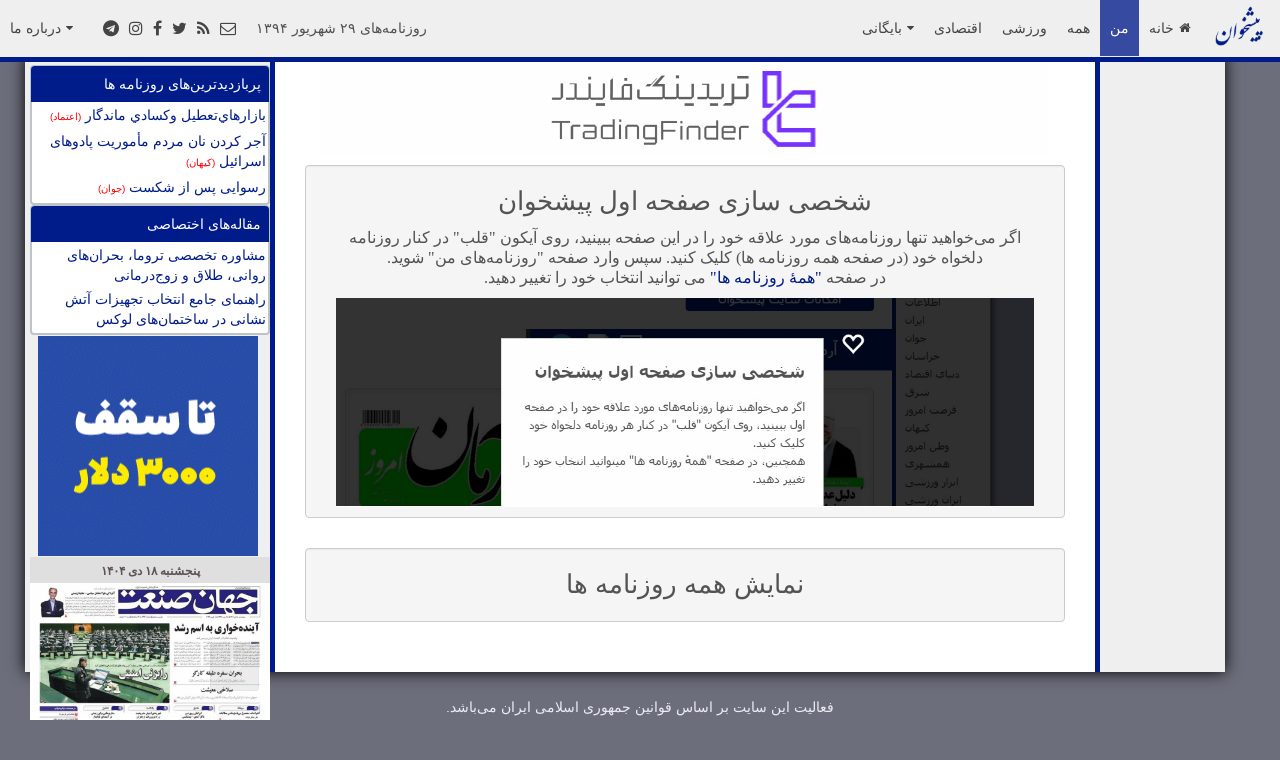

--- FILE ---
content_type: text/html; charset=UTF-8
request_url: https://www.pishkhan.com/my?date=13940728
body_size: 10766
content:

<!DOCTYPE html>
<html>
<head>
	<meta charset="utf-8">
	<title>پیشخوان روزنامه ها - عناوین روزنامه های یکشنبه‌ ۲۹ شهريور ۱۳۹۴</title>
        <!-- 2RN9w8ZPmpuWhx3WerQp1dlkKKY -->
        <meta name="msvalidate.01" content="A92025F8807454E495DE4A3E4B9A602E" />
	<meta name="description" content=" عناوین صفحه اول روزنامه‌های ایران به همراه پی‌دی‌اف آنها را اینجا در پیشخوان بخوانید. " />
	<meta name="keywords" content="روزنامه,صفحه یک روزنامه,صفحه اول روزنامه,روزنامه های ایران, تیتر روزنامه ها,عناوین روزنامه‌ها, تیتر اول روزنامه ها, تیتر مطبوعات, تیتر اول مطبوعات,پیشخوان, پیشخوان مطبوعات, مطبوعات ایران, مطبوعات, خواندن مطبوعات, خواندن روزنامه، ,اخبار ايران,خبر های امروز ایران,خواندن روزنامه‌ها, روزنامه‌های ایران,روزنامه های ورزشی,Rooznameh, safhe aval rooznameh, iranian newspapers, انتخابات, اخبار انتخابات, انتخابات مجلس, انتخابات خبرگان,Rooznameh ArmanRavabetOmoomi,Rooznameh ArmanMeli,Rooznameh ArmanMihan,Rooznameh Asia,Rooznameh Aseman,Rooznameh Agaah,Rooznameh AftabEghtesadi,Rooznameh AftabYazd,Rooznameh AvayeEghtesad,Rooznameh AbrarNews,Rooznameh AbrarEghtesadi,Rooznameh Ebtekaar,Rooznameh AtrakDaily,Rooznameh AkhbarSanat,Rooznameh Azarbaydgan,Rooznameh Etedal,Rooznameh Etemaad,Rooznameh Eskenas,Rooznameh Asrar,Rooznameh EsfahanEmrooz,Rooznameh Afkar,Rooznameh EqtesadAyandeh,Rooznameh EghtesadBartar,Rooznameh EghtesadPooya,Rooznameh EghtesadSaramad,Rooznameh EghtesadKish,Rooznameh EghtesadeMardom,Rooznameh EghtesadeMeli,Rooznameh Ettelaat,Rooznameh Emrooz,Rooznameh AminNews,Rooznameh Eidehrooz,Rooznameh Iran,Rooznameh IranNews,Rooznameh BakhtarDaily,Rooznameh BazarKasbkar,Rooznameh BaniFilm,Rooznameh BesharateNo,Rooznameh Bahar,Rooznameh SepidarNews,Rooznameh PayameAsalooye,Rooznameh PayameMa,Rooznameh Pishro,Rooznameh Tabnak,Rooznameh TejaratOnline,Rooznameh TadbiretazeNews,Rooznameh Taadol,Rooznameh Tafahomnews,Rooznameh TehranEmruz,Rooznameh ToseeKish,Rooznameh TourismPaper,Rooznameh Servat,Rooznameh JaameJam,Rooznameh JameeFarda,Rooznameh Jahan-e-Eghtesad,Rooznameh JahanSanat,Rooznameh Javan,Rooznameh Jomleh,Rooznameh Jomhoor,Rooznameh JomhouriEslami,Rooznameh HarfOnline,Rooznameh Hemayat,Rooznameh Khanman,Rooznameh KhabarJonoub,Rooznameh KhabarBanovan,Rooznameh khorasannews,Rooznameh Kharidaar,Rooznameh Khoob,Rooznameh Khorshid,Rooznameh DonyayeEghtesad,Rooznameh LawDaily,Rooznameh DiyarePakan,Rooznameh DidbanZagros,Rooznameh RaheMardom,Rooznameh Resalat,Rooznameh Roozan,Rooznameh Roozegar,Rooznameh RouzegareMa,Rooznameh MadanDaily,Rooznameh RoshangarDaily,Rooznameh Ruydademrouz,Rooznameh RooyesheMellat,Rooznameh SayehNews,Rooznameh Sazandegi,Rooznameh SetarehSobh,Rooznameh SepehrIranian,Rooznameh SepidOnline,Rooznameh SiasatRuz,Rooznameh ShakhehSabz,Rooznameh Shargh,Rooznameh Shorou,Rooznameh ShahrAra,Rooznameh Shahrvand,Rooznameh ShirazNovin,Rooznameh Saba,Rooznameh Sabzineh,Rooznameh SobhEqtesad,Rooznameh SobheEmrooz,Rooznameh SobhSahel,Rooznameh SobhCaspian,Rooznameh SobheNo,Rooznameh SedayeEslahat,Rooznameh SedayeIran,Rooznameh GostareshSMT,Rooznameh AsreAzadi,Rooznameh AsreEsfahan,Rooznameh AsreEghtesad,Rooznameh AsreIranian,Rooznameh AsreTosee,Rooznameh AsreRasaneh,Rooznameh AsrGhanoon,Rooznameh Farheekhtegan,Rooznameh ForsatEmrooz,Rooznameh Fanavaraan_Ettelaat,Rooznameh Fogholadeh,Rooznameh Ghanoon,Rooznameh Ghods,Rooznameh Kaenat,Rooznameh KarvaKargar,Rooznameh KasboKarNews,Rooznameh Kelid,Rooznameh KayhanNews,Rooznameh KimiaVatan,Rooznameh GostareshSanat,Rooznameh MardomSalari,Rooznameh Mostaghel,Rooznameh Maghreb,Rooznameh Mellat,Rooznameh Mamlekat,Rooznameh Movajehe,Rooznameh MahdTamadon,Rooznameh 19Dey,Rooznameh NasleFarda,Rooznameh NasleFardaEsfahan,Rooznameh NaghshDaily,Rooznameh NesfeJahan,Rooznameh NoAvaranNews,Rooznameh VatanEmruz,Rooznameh VaghayeDaily,Rooznameh HadafEconomic,Rooznameh 7sobh,Rooznameh HamedanPayam,Rooznameh Hamdeli,Rooznameh Hamshahri,Rooznameh Hammihan,Rooznameh Honarmand,Rooznameh YadegarEmrooz,Rooznameh YaghoutVatan,Rooznameh AbrarSport,Rooznameh IranSport,Rooznameh EsteghlalJavan,Rooznameh Perspolis,Rooznameh Piroozi,Rooznameh KhabarVarzeshi,Rooznameh Shoot,Rooznameh Footballs,Rooznameh Ghahremanan,Rooznameh Gol,Rooznameh Hadaf,Rooznameh Navad,Rooznameh DIV,"/>
	<link rel="canonical" href="https://www.pishkhan.com/?date=13940629" />
	<link rel="alternate" type="application/rss+xml" title="پیشخوان &raquo; خوراک" href="https://www.pishkhan.com/PishkhaanDailyFeed.xml" />
    <meta name="viewport" content="width=device-width, initial-scale=1.0">
    <meta property="fb:admins" content="100000230691944" />

    <!-- facebook properties-->
    <meta property="og:title" content="پیشخوان روزنامه ها - عناوین روزنامه های یکشنبه‌ ۲۹ شهريور ۱۳۹۴"/>
        <meta property="og:site_name" content="پیشخوان | خواندن روزنامه‌های ایران"/>
    <meta property="og:description" content="عناوین صفحه اول روزنامه‌های ایران به همراه پی‌دی‌اف آنها را اینجا در پیشخوان بخوانید."/>

	    <!-- jQuery -->

    <link rel="shortcut icon" href="/images/favicon.ico" />
    <link rel="apple-touch-icon" href="/images/apple-touch-icon.png" />
    <link rel="apple-touch-icon-precomposed" href="/images/apple-touch-icon-precomposed.png" />

	<script src="/js/jquery-3.2.1.min.js"></script>
    <!-- Bootstrap -->
        <!-- ads1: -->

    <link href="/css/pishkhan.css?v=1.2" rel="stylesheet" media="screen">
    <script src="/bootstrap/js/bootstrap.min.js"></script>

    <!-- Plugins -->

    <script src="/js/jquery.easing.1.3.js"></script>
    <script src="/js/jquery.isotope.min.js"></script>
    <script src="/js/jquery.ba-resize.min.js"></script>

    <script src="/js/klass.min.js"></script>
    <!-- Theme -->
    <link href='https://fonts.googleapis.com/css?family=Open+Sans|Oswald|Droid+Sans|Yanone+Kaffeesatz|Droid+Serif|Ubuntu|Lobster|Francois+One|Arvo|Changa+One|Rokkitt|Nunito|Bitter|Merriweather|Raleway|Pacifico|Josefin+Sans|Questrial|Cantarell|Norican|Vollkorn|Quicksand|Limelight|Cantata+One|Bree+Serif|Oleo+Script|Playfair+Display|Quattrocento+Sans|Berkshire+Swash|Passion+One|Cuprum|Roboto' rel='stylesheet' type='text/css'>

    <!-- Skin -->
    <link type="text/css" rel="stylesheet/less" href="/css/skin.less" media="screen">
    <!-- LESS.js -->
    <script src="/js/less-1.3.3.min.js"></script>

    <script src="/js/scripts.js?ver1.0"></script>

    

    <!-- Skin -->
    <link type="text/css" rel="stylesheet" href="/css/skin.php" media="screen">

    <!--[if lt IE 9]>
    <script src="http://html5shim.googlecode.com/svn/trunk/html5.js"></script>
    <![endif]-->

    <script language="JavaScript" type="text/javascript">
        function openfacebook(url)
        {
            return window.open(url, 'sharer', 'width=626,height=436');
        }
    </script>



    <!-- Google Analytics -->
    <!-- Google tag (gtag.js) -->
<script async src="https://www.googletagmanager.com/gtag/js?id=G-P7HHRLQWQS"></script>
<script>
  window.dataLayer = window.dataLayer || [];
  function gtag(){dataLayer.push(arguments);}
  gtag('js', new Date());

  gtag('config', 'G-P7HHRLQWQS');
</script>

    <!-- Google tag (gtag.js) -->
    <!-- 
    <script async src="https://www.googletagmanager.com/gtag/js?id=G-54Z41S420L"></script>
    <script>
      window.dataLayer = window.dataLayer || [];
      function gtag(){dataLayer.push(arguments);}
      gtag('js', new Date());
    
      gtag('config', 'G-54Z41S420L');
    </script>
    -->
    
    <!-- End of Google Analytics -->


    <STYLE type="text/css">

        .blogitem {display: inline-block; border-radius: 5px; height: 36px; width: 33px; margin-bottom: 0px;}
        .blogitem {background-image: none; border: none; text-shadow: none; box-shadow: none; }
        .icon-btn-inline {display: inline-block; padding: 2px 0 0 10px; border-radius: 5px; height: 25px; width: 22px; margin: 0px; margin-top: -5px;background-color: #001c8a;}
        .icon-btn-inline {background-image: none; border: none; text-shadow: none; box-shadow: none;}
        .rtl{direction: rtl;}
    </STYLE>

     <!--TOP MENU SCRIPTS -->
             <!-- Menu Stylesheet -->
                  <!-- Include all compiled plugins (below), or include individual files as needed -->
                  <script src="/js/mashable.min.js"></script>
         <!--END OF TOP MENU SCRIPTS -->

    <!-- ads2: -->
    <script>
        function are_cookies_enabled()
        {
            var cookieEnabled = (navigator.cookieEnabled) ? true : false;

            if (typeof navigator.cookieEnabled == "undefined" && !cookieEnabled)
            {
                document.cookie="testcookie";
                cookieEnabled = (document.cookie.indexOf("testcookie") != -1) ? true : false;
            }
            return (cookieEnabled);
        }
        var $body = $(this.ie6 ? document.body : document); // using document in ie6 causes a crash

        $(document).ready(function() {
            if(($(".buttom_ad")[0]))
            {
                if(0==0)
                {
                    $('.buttom_ad').fadeIn();
                }
                else
                {
                    $('.buttom_ad').fadeOut();
                }
                
                if (( $body.width() < 730 ) && ( getCookie("fe8700c540b2e2a8173b0ac102441c6ed9d6f8ce") != "1"))
                {
                    $('.buttom_ad').fadeIn();
                }
            }


            
            
                        if ( are_cookies_enabled() )
            {
                if ( getCookie('d31b28319c5dcf12ac3d92ef253ad43889e6701f') != "1" )
                {
                      if ( getCookie('d92321832f7481916128113048352ad21830b442_s4') != "" ) setCookie('d92321832f7481916128113048352ad21830b442_s4',parseInt(getCookie('d92321832f7481916128113048352ad21830b442_s4'))+1, 360);
                      else setCookie('d92321832f7481916128113048352ad21830b442_s4',1, 360);
                }
                if ( getCookie('d7bf57ec639c2a02a337ea4d769164b7eece5963_p4') != "" ) setCookie('d7bf57ec639c2a02a337ea4d769164b7eece5963_p4',parseInt(getCookie('d7bf57ec639c2a02a337ea4d769164b7eece5963_p4'))+1, 360);
                else setCookie('d7bf57ec639c2a02a337ea4d769164b7eece5963_p4',1, 360);
                setCookieSec('d31b28319c5dcf12ac3d92ef253ad43889e6701f',1, 600); //for 10 minutes
            }
            $('.mash-menu').mashableMenu({
            });
        });
        $(document).scroll(function() {
            if( (0==1) && ($(".buttom_ad")[0]) && ( getCookie("fe8700c540b2e2a8173b0ac102441c6ed9d6f8ce") != "1") && ( $body.width() >= 730 ) )
            {
                var y = $(this).scrollTop();
                if (y > 50) {
                    $('.buttom_ad').fadeIn();
                    //$('.sidemenu').css({'padding-top': '50px'});
                } else {
                    $('.buttom_ad').fadeOut();
                    //$('.sidemenu').css({'padding-top': '0px'});
                }
            }
        });

        function hidebottomAd() {
            setCookieSec("fe8700c540b2e2a8173b0ac102441c6ed9d6f8ce","1",600)
        }

        function setCookieSec(cname,cvalue,exSecs) {
            var d = new Date();
            d.setTime(d.getTime() + (exSecs*1000));
            var expires = "expires=" + d.toGMTString();
            document.cookie = cname+"="+cvalue+"; "+expires;
        }

        function setCookie(cname,cvalue,exDays) {
            setCookieDays (cname,cvalue,exDays);
        }


        function setCookieDays(cname,cvalue,exDays) {
            setCookieSec (cname,cvalue,exDays*24*60*60);
        }

        function getCookie(cname) {
            var name = cname + "=";
            var ca = document.cookie.split(';');
            for(var i=0; i<ca.length; i++) {
                var c = ca[i];
                while (c.charAt(0)==' ') c = c.substring(1);
                if (c.indexOf(name) == 0) return c.substring(name.length,c.length);
            }
            return "";
        }

        function TogglePaperFavoriteCookie(paper_name,bset) {
            favorite_icon_id = "favorite_icon_" + paper_name;
            paper_name = "FAVORITE_"+paper_name;
            if (getCookie(paper_name) == "")
            {
                setCookie(paper_name,1,36000);
                document.getElementById(favorite_icon_id ).className = "glyphicons heart";
                document.getElementById(favorite_icon_id ).title= "حذف از روزنامه‌های من";
            }
            else
            {
                setCookie(paper_name,0,0);
                document.getElementById(favorite_icon_id ).className = "glyphicons heart_empty";
                document.getElementById(favorite_icon_id ).title= "افزودن به روزنامه‌های من";
            }
            //seconds = new Date().getTime() / 1000;
            //document.getElementById("mypageInMenu").href= document.getElementById("mypageInMenu").href + "?mypageupdate="+seconds;
            return "";
        }
     </script>


     <style>
        .topnav{position: fixed;top: 0px;margin-bottom:0px; display: none;background-color: rgb(239, 239, 239);right: 0;left: 0;margin-right: auto;margin-left: auto;width: 550px;}
        .topnav:hover {opacity: 1.0;filter: alpha(opacity=100); /* For IE8 and earlier */}
        .buttom_ad{position: fixed;bottom: 0px;margin-bottom:0px; background-color: rgb(239, 239, 239);right: 0;left: 0;max-height: 80px;}
        .buttom_ad_yektanet{position: fixed;bottom: 0px;margin-bottom:0px; background-color: rgb(239, 239, 239);right: 0;left: 0;max-height: 120px;}

        @media{
        .buttom_ad_size{max-width: 468px;margin-right: auto;margin-left: auto;}
        }
        @media{
        .buttom_ad_yektanet_size{max-width: 729px;margin-right: auto;margin-left: auto;}
        }
        .top_nav_offset:before { display: block; content: " "; height: 70px;margin-top: -70px;    visibility: hidden; }
     </style>
    <!-- end of ads2. -->

    <style>
        ::-webkit-scrollbar {width: 12px;}
        ::-webkit-scrollbar-track {-webkit-box-shadow: inset 0 0 6px rgba(0,0,0,0.3); border-radius: 10px;}
        ::-webkit-scrollbar-thumb {border-radius: 10px;-webkit-box-shadow: inset 0 0 6px rgba(0,0,0,0.5); }
    </style>

<style>

.newspapers-map-tooltip + .tooltip > .tooltip-arrow {
            border-top-color: #ff5722;
        }

        .newspapers-map-tooltip + .tooltip > .tooltip-inner {
            background-color: #ff5722;
            font-weight: bold;
            direction: rtl;
        }
        .pishkhaan-map-show:hover {
            z-index: 100;
            background: #000;
            opacity: 0.2;
            display: block;
            border: 1px solid #fff;
            color: #fff
        }
        .topnewslink {
            display: block;
            padding: 2px;
            text-align: right;
            direction:rtl;
        }

        .topnewslink:hover {
            background-color: #0ab1fc;
            color: white;
        }
        .popular-news {

            margin: 0px 5px;
            border: 2px solid #BDC3C7 !important;
            background: #FFFFFF none !important;
            -webkit-border-radius: 10px !important;
            -moz-border-radius: 10px !important;
            border-radius: 4px !important;
        }

        .popular-news .body {
            margin: 2px 0px;
            max-height: 300px;
            overflow-y: auto;
        }

        .popular-news .header {
            color: #ffffff;
            background-color: #001c8a;
            text-align: right;
            padding: 8px;
            margin: -1px;
            border-radius: 4px 4px 0px 0px;
        }
</style>
    
    
            <script src="/js/jail.js"></script>
            <script>
                $(function(){
                    $("img.async").jail({
                    offset : 1700,
                    event: "load"
                    });
                });
            </script>                <link rel="manifest" href="/manifest.json">
                <!-- Najva Push Notification -->
                <script type="text/javascript">
                    (function(){
                        var now = new Date();
                        var version = now.getFullYear().toString() + "0" + now.getMonth() + "0" + now.getDate() +
                            "0" + now.getHours();
                        var head = document.getElementsByTagName("head")[0];
                        var link = document.createElement("link");
                        link.rel = "stylesheet";
                        link.href = "https://app.najva.com/static/css/local-messaging.css" + "?v=" + version;
                        head.appendChild(link);
                        var script = document.createElement("script");
                        script.type = "text/javascript";
                        script.async = true;
                        script.src = "https://app.najva.com/static/js/scripts/pishkhan-website-25639-e1d6f572-c3ff-4ba9-be70-8aa7ed6199ed.js" + "?v=" + version;
                        head.appendChild(script);
                        })()
                </script>
                <!-- END NAJVA PUSH NOTIFICATION -->            <script>
            !function(e,t,n){e.yektanetAnalyticsObject=n,e[n]=e[n]||function(){e[n].q.push(arguments)},e[n].q=e[n].q||[];var a=t.getElementsByTagName("head")[0],r=new Date,c="https://cdn.yektanet.com/superscript/2MtltJI0/native-pishkhan.com-10707/yn_pub.js?v="+r.getFullYear().toString()+"0"+r.getMonth()+"0"+r.getDate()+"0"+r.getHours(),s=t.createElement("link");s.rel="preload",s.as="script",s.href=c,a.appendChild(s);var l=t.createElement("script");l.async=!0,l.src=c,a.appendChild(l)}(window,document,"yektanet");
        </script>            <script type="text/javascript">
// Create a global _gaq object with a push method that calls gtag()
window._gaq = window._gaq || [];

// Replace _gaq.push so old GA calls work with GA4
_gaq.push = function (args) {
  if (!Array.isArray(args) || args.length < 2) {
    console.warn('Invalid _gaq.push() call:', args);
    return;
  }

  const command = args[0];

  // Handle only _trackEvent for now (you can extend if needed)
  if (command === '_trackEvent') {
    const [, category, action, label, value, nonInteraction] = args;

    const eventParams = {
      event_category: category || undefined,
      event_label: label || undefined,
    };

    if (typeof value === 'number') eventParams.value = value;
    if (typeof nonInteraction === 'boolean') eventParams.non_interaction = nonInteraction;

    // Send equivalent event to GA4 via gtag
    if (typeof gtag === 'function') {
      gtag('event', action, eventParams);
    } else {
      console.warn('gtag() not found — event not sent:', args);
    }

  } else {
    console.warn('Unsupported _gaq command:', command, args);
  }
};

            </script>

</head>

<body class="backgrounded">

	
	<div  id ="tour_top_menu_id">
<nav class="mash-menu mash-top-fixed mash-full-width right-to-left" data-color="grey" style="padding-bottom:55px;">
    <section class="mash-menu-inner-container" style="border-bottom: 5px solid #001c8a;">

        <!-- brand -->
        <ul class="mash-brand right">
             <li>
                <!-- mobile button -->
                <button class="mash-mobile-button" style="width:100%;height:52px;background: #CCCCCC;"><h3 style="text-align: center;direction: rtl;">پیشخوان روزنامه‌های ایران</h3><span></span></button>
                <a class="hidden-phone" href="https://www.pishkhan.com"><img src="https://www.pishkhan.com/images/logo2.png" style="max-height: 40px;"></a>
             </li>
        </ul>

        <!-- list items -->
        <ul class="mash-list-items">
          <li class=""><a class="rtl" href="https://www.pishkhan.com">خانه<i class="fa fa-home  fa-indicator"></i></a></li>
          <li class="active"><a id="mypageInMenu" href="https://www.pishkhan.com/my?date=13940629">من</a></li>
          <li class=""><a href="https://www.pishkhan.com/all?date=13940629">همه</a></li>
          <li class=""><a href="https://www.pishkhan.com/sport?date=13940629">ورزشی</a></li>
          <li class=""><a href="https://www.pishkhan.com/economics?date=13940629">اقتصادی</a></li>
          <li class=""><a href="#" class="rtl"><i class="fa fa-caret-down fa-indicator"></i>بایگانی</a>
             <ul class="drop-down">
                <li><a href="https://www.pishkhan.com">روزنامه‌های امروز</a></li>
                <li><form METHOD="GET" onsubmit="window.open(this.elements[0].options[this.elements[0].selectedIndex]. value,'_top'); return(false)" style="margin: 5px;">
<select  class="rtl" onChange="window.open(this.options[this.selectedIndex].value,'_top')">
<option value="">بایگانی یک ماه گذشته</option><option style="text-align:right;" value="/?date=14041018">پنجشنبه ۱۸ دی ۱۴۰۴</option><option style="text-align:right;" value="/?date=14041017">چهارشنبه ۱۷ دی ۱۴۰۴</option><option style="text-align:right;" value="/?date=14041016">سه‌شنبه ۱۶ دی ۱۴۰۴</option><option style="text-align:right;" value="/?date=14041015">دوشنبه ۱۵ دی ۱۴۰۴</option><option style="text-align:right;" value="/?date=14041014">یکشنبه‌ ۱۴ دی ۱۴۰۴</option><option style="text-align:right;" value="/?date=14041011">پنجشنبه ۱۱ دی ۱۴۰۴</option><option style="text-align:right;" value="/?date=14041010">چهارشنبه ۱۰ دی ۱۴۰۴</option><option style="text-align:right;" value="/?date=14041009">سه‌شنبه ۹ دی ۱۴۰۴</option><option style="text-align:right;" value="/?date=14041008">دوشنبه ۸ دی ۱۴۰۴</option><option style="text-align:right;" value="/?date=14041007">یکشنبه‌ ۷ دی ۱۴۰۴</option><option style="text-align:right;" value="/?date=14041006">شنبه ۶ دی ۱۴۰۴</option><option style="text-align:right;" value="/?date=14041004">پنجشنبه ۴ دی ۱۴۰۴</option><option style="text-align:right;" value="/?date=14041003">چهارشنبه ۳ دی ۱۴۰۴</option><option style="text-align:right;" value="/?date=14041002">سه‌شنبه ۲ دی ۱۴۰۴</option><option style="text-align:right;" value="/?date=14041001">دوشنبه ۱ دی ۱۴۰۴</option><option style="text-align:right;" value="/?date=14040930">یکشنبه‌ ۳۰ آذر ۱۴۰۴</option><option style="text-align:right;" value="/?date=14040929">شنبه ۲۹ آذر ۱۴۰۴</option><option style="text-align:right;" value="/?date=14040927">پنجشنبه ۲۷ آذر ۱۴۰۴</option><option style="text-align:right;" value="/?date=14040926">چهارشنبه ۲۶ آذر ۱۴۰۴</option><option style="text-align:right;" value="/?date=14040925">سه‌شنبه ۲۵ آذر ۱۴۰۴</option><option style="text-align:right;" value="/?date=14040924">دوشنبه ۲۴ آذر ۱۴۰۴</option><option style="text-align:right;" value="/?date=14040923">یکشنبه‌ ۲۳ آذر ۱۴۰۴</option><option style="text-align:right;" value="/?date=14040922">شنبه ۲۲ آذر ۱۴۰۴</option></select></form></li>
             </ul>
          </li>
          
        </ul>

        <!-- align list items right side using add the (right) class -->
        <ul class="mash-list-items right">
            <li class=""><a href="#">درباره ما<i class="fa fa-caret-down fa-indicator"></i></a>
                <ul class="drop-down" id="about_page_drop_down">
                <li><a href="https://www.pishkhan.com/about#about">درباره پیشخوان</a></li>
                <li><a href="https://www.pishkhan.com/about#AddPishkhaan">اضافه کردن پیشخوان به سایت خود</a></li>
                
                <li><a href="https://www.pishkhan.com/about#HowToAdd">راهنمایی اضافه کردن کد جاواسکریپت به وبلاگ</a></li>
                <li><a href="https://www.pishkhan.com/about#rss">خوراک پیشخوان</a></li>
                <li><a href="https://www.pishkhan.com/about#telegram">کانال&zwnj;های تلگرام پیشخوان</a></li>
                <li><a href="https://www.pishkhan.com/about#rules">استفاده از پیشخوان</a></li>
                <li><a href="https://www.pishkhan.com/about#contact">تماس با ما</a></li>
                                <li><a href="#Settings" id="Settings_btn" onclick="document.getElementById('Settings').style.display = 'block';">انتخاب کیفیت تصاویر</a></li>
                
                <li><a href="https://www.pishkhan.com/ads">تبلیغات در پیشخوان</a></li>
                </ul>
            </li>
        </ul>

        <!-- search bar -->
        <ul class="mash-search-bar"></ul>

        <!-- social icons -->
        <ul class="mash-social-icons hidden-phone hidden-tablet">
                <li>
                    <a href="http://www.telegram.me/pishkhaan_popular" target="_blank" onclick="_gaq.push(['_trackEvent','Top-Menu','Social Media Section','Telegram']);" title="تلگرام پیشخوان">
                          <i class="fa fa-telegram"></i>
                    </a>
                </li>
                 <li>
                    <a href="https://www.instagram.com/pishkhan_com/" target="_blank" onclick="_gaq.push(['_trackEvent','Top-Menu','Social Media Section','Instagram']);" title="اینستگرام پیشخوان">
                          <i class="fa fa-instagram"></i>
                    </a>
                 </li>
                 <li>
                    <a href="http://www.facebook.com/Pishkhaan.net" target="_blank" onclick="_gaq.push(['_trackEvent','Top-Menu','Social Media Section','Facebook']);" title="فیسبوک پیشخوان">
                          <i class="fa fa-facebook"></i>
                    </a>
                 </li>
                <li>
                    <a href="http://twitter.com/pishkhaan" target="_blank" onclick="_gaq.push(['_trackEvent','Top-Menu','Social Media Section','Twitter']);" title="توئیتر پیشخوان">
                          <i class="fa fa-twitter"></i>
                    </a>
                </li>
                <li>
                    <a href="https://www.pishkhan.com/about.php#rss" target="_blank" onclick="_gaq.push(['_trackEvent','Top-Menu','Social Media Section','RSS']);" title="خوراک (فید) پیشخوان" >
                          <i class="fa fa-rss"></i>
                    </a>
                </li>
                <li>
                    <a href="https://www.pishkhan.com/about#contact" target="_blank" onclick="_gaq.push(['_trackEvent','Top-Menu','Social Media Section','Contact-Us']);" title="ایمیل به پیشخوان">
                          <i class="fa fa-envelope-o"></i>
                    </a>
                </li>
           </ul>
           <ul class="mash-list-items right" id=""><li><p class="hidden-phone hidden-tablet" style="font-size: 0.875em;padding: 20px 0px;font-weight: 400;margin: 0px;line-height: 16px;"> روزنامه‌های ۲۹ شهريور ۱۳۹۴</p></li></ul>

    </section>
</nav>
</div>
	<div class="container">

		<div class="row" id="content">
		        <!-- Sidebar placed on the RIGHT of the screen -->

		        <div class="span3 sbleft" id="sidebar" >
		          	<div class="sidebar-nav equal hidden-phone" id="left_side_bar" style="position:relative; ">
		          	      <div class="span3 affix" style="margin-left: 0px;" id="left_side_bar_inside" >
		              		          
                <div class='popular-news'>
                            <div class='header'>پربازدیدترین‌های روزنامه ها</div>
                            <div class='body'>
                                <a href="/news/348459/?top_news_table" class="topnewslink" onClick="_gaq.push(['_trackEvent', 'TopNews Table', 'Sidebar', 'اعتماد',,'false']);">بازارهاي‌تعطيل وكسادي ماندگار <span style="font-size:10px;color:red;"> (اعتماد)</span></a><a href="/news/348434/?top_news_table" class="topnewslink" onClick="_gaq.push(['_trackEvent', 'TopNews Table', 'Sidebar', 'کيهان',,'false']);"> 			آجر کردن نان مردم  مأموریت پادوهای اسرائیل 		<span style="font-size:10px;color:red;"> (کيهان)</span></a><a href="/news/348449/?top_news_table" class="topnewslink" onClick="_gaq.push(['_trackEvent', 'TopNews Table', 'Sidebar', 'جوان',,'false']);">                                                   رسوایی پس از شکست                                       <span style="font-size:10px;color:red;"> (جوان)</span></a></div>
                </div>
        
    
    
             <div class='popular-news'>
                          <div class='header'>مقاله‌های اختصاصی</div>
                          <div class='body'>
                              <a href="/article/1927" class="topnewslink" onClick="_gaq.push(['_trackEvent', 'articles Table', 'Sidebar', '',,'false']);">مشاوره تخصصی تروما، بحران‌های روانی، طلاق و زوج‌درمانی</a><a href="/article/1926" class="topnewslink" onClick="_gaq.push(['_trackEvent', 'articles Table', 'Sidebar', '',,'false']);">راهنمای جامع انتخاب تجهیزات آتش نشانی در ساختمان‌های لوکس</a></div>
             </div>
      
        <div style="overflow: hidden;margin-right: 5px;margin-top: 1px;justify-content: center; display: flex;">
                <a href="https://otetmarket.com/pros" target="_blank" onclick="_gaq.push(['_trackEvent', 'AdsClicks', 'SidebarAd', 'RallyStock AdsClicks',,'false']);"><img id="" src="https://www.pishkhan.com/pishkhaanads/RallyStock/220x220.gif" alt="بروکر اوتت"></a>
             </div>
    <script src="/tools/sidebar2/pishkhaan.js"></script>
    
                                          </div>
		          	</div><!--/sidebar-nav -->
		          	<span class="clear"></span>
		        </div><!--/span3 -->

	        	<div class="span8 equal" id="main-content">

				
            <div align="center" style="margin-bottom: 10px;margin-top: 10px;">
            <a href="https://tradingfinder.net/"  alt ="تریدینگ فایندر" target="_blank" onclick="_gaq.push(['_trackEvent', 'AdsClicks', 'MainTop', 'tradingFinderCLASS_B',,'false']);"><img id="" src="https://www.pishkhan.com/pishkhaanads/tradingfinder/728x90.gif"></a>
            </div>
                            <!-- This contains the hidden content for settings-->
                                <div class="section top_nav_offset"  id="Settings" style="display:none">
                                    <div class="well">
                                        <h4 style="direction: rtl; text-align:right">اگر از اینترنت با سرعت پایین استفاده می‌کنید، در صورت تمایل می توانید در کامپیوتر خود عکس روزنامه‌ها را با کیفیت پایین تر ببینید:

                                        <?php

                                        ?>
                                        <form method ="post" action ="" onsubmit="_gaq.push(['_trackEvent','Tracking Activities', 'Setting-Form','Quality Cookie Updated' ,,'false']);">
                                        <Input type = 'Radio' Name ='ucSetImageQualityCoockie' value='1'  >  کیفیت پایین  <br>
                                        <Input type = 'Radio' Name ='ucSetImageQualityCoockie' value='2' > کیفیت بالا (بهترین کیفیت موجود) <br>
                                        <Input class="btn  btn-primary" type = "submit" value= "انتخاب &larr;" style="margin-top: 5px;"></h4>
                                        </form><h5 style="direction: rtl; text-align:right"><li>برای استفاده از این قابلیت استفاده از کوکی ها در مرور شما باید فعال باشد.</li><li>این انتخاب برای کامپیوتر شما ذخیره می‌‌شود و نیاز به تنظیم مجدد ندارد.</li><li>
                                        همچنین، در صورتی که تنظیمات را روی کیفیت پایین عکس قرار داده باشید، برای هر روزنامه به صورت خاص می توانید با انتخاب آیکون <div style="display: inline-block;"><a class="fa fa-search-plus" style=""><i></i></a></div> در بالای هر روزنامه، تصویر با کیفیت بالای آن روزنامه را ببینید. </li>
                                        </h4>
                                        <a href="#" class="btn btn-primary" style="margin-bottom: 0px;"  onclick="document.getElementById('Settings').style.display = 'none';">بستن پنجره</a>
                                    </div>
                             </div>
                           <!-- End of Settings -->



				<span class="clear"></span>
				<!-- show the papers: -->
									<div class="well rtl"  style="text-align: center;">
                                        <h3>شخصی‌ سازی صفحه اول پیشخوان</h3><h4>اگر می‌خواهید تنها روزنامه‌های مورد علاقه خود را در این صفحه ببینید، روی آیکون "قلب" در کنار روزنامه دلخواه خود (در صفحه همه روزنامه ها) کلیک کنید. سپس وارد صفحه "روزنامه‌های من" شوید.<br>
در صفحه <a href="/all">"همهٔ روزنامه ها"</a> می توانید انتخاب خود را تغییر دهید.</h4>
                                        <img src="/images/yourfavorites.jpg">
				</div>
						<div id="comments">
							<div id="easyComment_Content"></div>
						</div>				<!-- End of show the papers: -->

				<a href="/all?date=13940629" onclick="_gaq.push(['_trackEvent', 'Tracking Activities', 'See All', 'Bottom of Page',,'false']);"><div class="well" style="">
                                        <h3 style="text-align: center;">نمایش همه روزنامه ها</h3>
                </div></a>

			</div><!--/span8-->

		        <div class="span1 sbright" id="sidebar">
		          	<div class="sidebar-nav equal hidden-phone" id="right_side_bar" style="position:relative; ">
		            		<ul class="nav nav-list sidemenu" id="right_side_bar_inside" style="padding-left:20px; padding-bottom:20px; position:fixed; overflow-y: auto;">
		              		      		          	        </ul>
		          	</div><!--/sidebar-nav -->
		          	<span class="clear"></span>
		        </div><!--/span1 -->

	                <!-- END OF THE MAIN CONTENT -->
           
		</div><!--/row-->

		<div id="footer">
		    <p style="direction:rtl;">فعالیت این سایت بر اساس قوانین جمهوری اسلامی ایران می‌باشد. <br> تمام حقوق برای پیشخوان محفوظ است. استفاده از مطالب و تصاویر این سایت فقط با ذکر نام پیشخوان و درج لینک به این سایت مجاز است.<br><a href="https://www.pishkhan.com/about.php" style="color:white"><strong>دربارهٔ ما</strong></a>    |    <a href="https://www.pishkhan.com/ads.php" style="color:white"><strong>تبلیغات در پیشخوان</strong></a></p><p>&copy;2012-2026 https://www.pishkhan.com</p>

<script>

   $("#right_side_bar_inside").css("margin-left",-$(document).scrollLeft());
    $( window ).resize(function() {

        $('#right_side_bar_inside').height($(window).height()-70);
        $('#right_side_bar_inside').width($('#right_side_bar').width()-20);
        if($(window).width()>750)
                $('body').scrollLeft($(document).outerWidth());
        });

        $(window).scroll(function(event) {
               $("#right_side_bar_inside").css("margin-left",-$(document).scrollLeft());
        });

    $('#right_side_bar_inside').height($(window).height()-70);
        document.getElementById('right_side_bar_inside').style.overflowY='hidden';
$( "#right_side_bar" ).mouseenter(function() {
if($(window).height() > $("#right_side_bar_inside").height()){
document.getElementById('right_side_bar_inside').style.overflowY='auto';
//document.getElementById('right_side_bar_inside').style.width='100px';
}
})
.mouseleave(function() {
document.getElementById('right_side_bar_inside').style.overflowY='hidden';
});
</script>


	<!-- JS -->
	<script src="/js/jquery.fancybox.min.js"></script>
<script>

$(".image_fancy").fancybox({
	loop : true,
    animationEffect : false,

    lang : 'fa',
    i18n : {
        'fa' : {
            CLOSE       : 'بستن پنجره',
            NEXT        : 'بعدی',
            PREV        : 'قبلی‌',
            ERROR       : 'متاسفانه مشکلی‌ پیش آمده است.',
            PLAY_START  : 'نمایش اسلایدشو',
            PLAY_STOP   : 'توقف اسلایدشو',
            FULL_SCREEN : 'تمام صفحه',
            THUMBS      : 'عکس کوچک'
        }
    },

    image : {

        // Wait for images to load before displaying
        // Requires predefined image dimensions
        // If 'auto' - will zoom in thumbnail if 'width' and 'height' attributes are found
        preload : 'auto',

    },
});

$(".iframe_fancy").fancybox({

	toolbar  : false,
	smallBtn : true,
	loop : true,
	iframe : {
		css : {
		preload : false,
			width : '680px',
			height : '800px'
		}
	},

    lang : 'fa',
    i18n : {
        'fa' : {
            CLOSE       : 'بستن پنجره',
            NEXT        : 'بعدی',
            PREV        : 'قبلی‌',
            ERROR       : 'متاسفانه مشکلی‌ پیش آمده است.',
            PLAY_START  : 'نمایش اسلایدشو',
            PLAY_STOP   : 'توقف اسلایدشو',
            FULL_SCREEN : 'تمام صفحه',
            THUMBS      : 'عکس کوچک'
        }
    }
});

</script>

    <!-- detect adblock. Send google event -->
    <script src="/js/ads.js"></script>
    <script type="text/javascript">
        if(document.getElementById('FeGJVWKdGFdhYfDmwcU'))
        {
            AdblockEnabled='No';
        }
        else
        {
            AdblockEnabled='Yes';

            document.getElementById("anetwork-sidebar").innerHTML = '';

            if(typeof ga !=='undefined')
            {
                ga('send','event','Blocking Ads',AdblockEnabled,{'nonInteraction':1});
            } else if(typeof _gaq !=='undefined'){
                _gaq.push(['_trackEvent','Blocking Ads',AdblockEnabled,undefined,undefined,true]);
            }
        }
    </script>
    <!-- End of detect adblock. -->

            <script>
                $(document).ready(function(){
                    $('[data-toggle="tooltip"]').tooltip();
                });
                $("a.iframe").fancybox({
                		'width'		:	690,
                		'height'	:	700,
                		'titleShow' : false,
                		'centerOnScroll' : true,
                	});
                $("a.newspapers_fancybox_elements").fancybox({
                		'centerOnScroll' : true,
                	});
            </script>
		</div>
	</div><!--/.container-->
</body>
</html>


--- FILE ---
content_type: text/css
request_url: https://www.pishkhan.com/css/pishkhan.css?v=1.2
body_size: 53032
content:
/*!
 * Bootstrap v2.2.2
 *
 * Copyright 2012 Twitter, Inc
 * Licensed under the Apache License v2.0
 * http://www.apache.org/licenses/LICENSE-2.0
 *
 * Designed and built with all the love in the world @twitter by @mdo and @fat.
 */.badge,.label,sub,sup{vertical-align:baseline}.clearfix:after,.container-fluid:after,.container:after,.dl-horizontal:after,.row-fluid:after,.row:after{clear:both}.btn-group>.btn.active,.btn-group>.btn:active,.btn-group>.btn:focus,.btn-group>.btn:hover,.input-append .uneditable-input:focus,.input-append input:focus,.input-append select:focus,.input-prepend .uneditable-input:focus,.input-prepend input:focus,.input-prepend select:focus{z-index:2}.dropdown,.dropup,sub,sup{position:relative}article,aside,details,figcaption,figure,footer,header,hgroup,nav,section{display:block}audio,canvas,video{display:inline-block}audio:not([controls]){display:none}html{font-size:100%;-webkit-text-size-adjust:100%;-ms-text-size-adjust:100%}a:focus{outline:#333 dotted thin;outline:-webkit-focus-ring-color auto 5px;outline-offset:-2px}a:active,a:hover{outline:0}sub,sup{font-size:75%;line-height:0}sup{top:-.5em}sub{bottom:-.25em}img{width:auto\9;height:auto;max-width:100%;vertical-align:middle;border:0;-ms-interpolation-mode:bicubic}#map_canvas img,.google-maps img{max-width:none}button,input,select,textarea{margin:0;font-size:100%;vertical-align:middle}button::-moz-focus-inner,input::-moz-focus-inner{padding:0;border:0}button,html input[type=button],input[type=reset],input[type=submit]{cursor:pointer;-webkit-appearance:button}button,input[type=button],input[type=reset],input[type=submit],input[type=radio],input[type=checkbox],label,select{cursor:pointer}input[type=search]{-webkit-box-sizing:content-box;-moz-box-sizing:content-box;box-sizing:content-box;-webkit-appearance:textfield}input[type=search]::-webkit-search-cancel-button,input[type=search]::-webkit-search-decoration{-webkit-appearance:none}textarea{overflow:auto}@media print{blockquote,img,pre,tr{page-break-inside:avoid}*{color:#000!important;text-shadow:none!important;background:0 0!important;box-shadow:none!important}a,a:visited{text-decoration:underline}a[href]:after{content:" (" attr(href) ")"}abbr[title]:after{content:" (" attr(title) ")"}.ir a:after,a[href^="javascript:"]:after,a[href^="#"]:after{content:""}blockquote,pre{border:1px solid #999}thead{display:table-header-group}img{max-width:100%!important}@page{margin:.5cm}h2,h3,p{orphans:3;widows:3}h2,h3{page-break-after:avoid}}.dropdown-menu,.popover{-moz-background-clip:padding}.clearfix:after,.clearfix:before{display:table;line-height:0;content:""}.hide-text{font:0/0 a;color:transparent;text-shadow:none;background-color:transparent;border:0}.img-polaroid,body,select{background-color:#fff}.input-block-level{display:block;width:100%;min-height:30px;-webkit-box-sizing:border-box;-moz-box-sizing:border-box;box-sizing:border-box}.btn-block,.progress .bar{-webkit-box-sizing:border-box}body{margin:0;font-family:Tahoma,"Helvetica Neue",Helvetica,Arial,sans-serif;font-size:14px;line-height:20px;color:#333}.row-fluid:after,.row-fluid:before,.row:after,.row:before{display:table;line-height:0;content:""}a{color:#08c;text-decoration:none}a:hover{color:#005580;text-decoration:underline}.img-rounded{-webkit-border-radius:6px;-moz-border-radius:6px;border-radius:6px}.img-polaroid{padding:4px;border:1px solid #ccc;border:1px solid rgba(0,0,0,.2);-webkit-box-shadow:0 1px 3px rgba(0,0,0,.1);-moz-box-shadow:0 1px 3px rgba(0,0,0,.1);box-shadow:0 1px 3px rgba(0,0,0,.1)}.img-circle{-webkit-border-radius:500px;-moz-border-radius:500px;border-radius:500px}.row{margin-left:-20px}[class*=span]{float:left;min-height:1px;margin-left:20px}.container,.navbar-fixed-bottom .container,.navbar-fixed-top .container,.navbar-static-top .container,.span12{width:980px}.span11{width:860px}.span10{width:710px}.span9{width:670px}.span8{width:600px}.span7{width:540px}.span6{width:460px}.span5{width:380px}.span4{width:300px}.span3{width:250px}.span2{width:140px}.span1{width:110px}.row-fluid,.row-fluid .span12{width:100%}.offset12{margin-left:980px}.offset11{margin-left:900px}.offset10{margin-left:820px}.offset9{margin-left:740px}.offset8{margin-left:660px}.offset7{margin-left:580px}.offset6{margin-left:500px}.offset5{margin-left:420px}.offset4{margin-left:340px}.offset3{margin-left:260px}.offset2{margin-left:180px}.offset1{margin-left:100px}.row-fluid [class*=span]{display:block;float:left;width:100%;min-height:30px;margin-left:2.127659574468085%;-webkit-box-sizing:border-box;-moz-box-sizing:border-box;box-sizing:border-box}.btn-block,.progress .bar{-moz-box-sizing:border-box}.row-fluid [class*=span]:first-child{margin-left:0}.row-fluid .controls-row [class*=span]+[class*=span]{margin-left:2.127659574468085%}.row-fluid .span11{width:91.48936170212765%}.row-fluid .span10{width:82.97872340425532%}.row-fluid .span9{width:74.46808510638297%}.row-fluid .span8{width:65.95744680851064%}.row-fluid .span7{width:57.44680851063829%}.row-fluid .span6{width:48.93617021276595%}.row-fluid .span5{width:40.42553191489362%}.row-fluid .span4{width:31.914893617021278%}.row-fluid .span3{width:23.404255319148934%}.row-fluid .span2{width:14.893617021276595%}.row-fluid .span1{width:6.382978723404255%}.row-fluid .offset12{margin-left:104.25531914893617%}.row-fluid .offset12:first-child{margin-left:102.12765957446808%}.row-fluid .offset11{margin-left:95.74468085106382%}.row-fluid .offset11:first-child{margin-left:93.61702127659574%}.row-fluid .offset10{margin-left:87.23404255319149%}.row-fluid .offset10:first-child{margin-left:85.1063829787234%}.row-fluid .offset9{margin-left:78.72340425531914%}.row-fluid .offset9:first-child{margin-left:76.59574468085106%}.row-fluid .offset8{margin-left:70.2127659574468%}.row-fluid .offset8:first-child{margin-left:68.08510638297872%}.row-fluid .offset7{margin-left:61.70212765957446%}.row-fluid .offset7:first-child{margin-left:59.574468085106375%}.row-fluid .offset6{margin-left:53.191489361702125%}.row-fluid .offset6:first-child{margin-left:51.063829787234035%}.row-fluid .offset5{margin-left:44.68085106382979%}.row-fluid .offset5:first-child{margin-left:42.5531914893617%}.row-fluid .offset4{margin-left:36.170212765957444%}.row-fluid .offset4:first-child{margin-left:34.04255319148936%}.row-fluid .offset3{margin-left:27.659574468085104%}.row-fluid .offset3:first-child{margin-left:25.53191489361702%}.row-fluid .offset2{margin-left:19.148936170212764%}.row-fluid .offset2:first-child{margin-left:17.02127659574468%}.row-fluid .offset1{margin-left:10.638297872340425%}.row-fluid .offset1:first-child{margin-left:8.51063829787234%}.row-fluid [class*=span].hide,[class*=span].hide{display:none}.container-fluid:after,.container-fluid:before,.container:after,.container:before{display:table;line-height:0;content:""}.row-fluid [class*=span].pull-right,[class*=span].pull-right{float:right}.container{margin-right:auto;margin-left:auto}.container-fluid{padding-right:20px;padding-left:20px}p{margin:0 0 10px}.lead{margin-bottom:20px;font-size:21px;font-weight:200;line-height:30px}dd,dt,li{line-height:20px}small{font-size:85%}strong{font-weight:700}em{font-style:italic}address,cite{font-style:normal}.muted{color:#999}a.muted:hover{color:grey}.text-warning{color:#c09853}a.text-warning:hover{color:#a47e3c}.text-error{color:#b94a48}a.text-error:hover{color:#953b39}.text-info{color:#3a87ad}a.text-info:hover{color:#2d6987}.text-success{color:#468847}a.text-success:hover{color:#356635}h1,h2,h3,h4,h5,h6{margin:10px 0;font-family:inherit;font-weight:700;line-height:20px;color:inherit;text-rendering:optimizelegibility}h1 small,h2 small,h3 small,h4 small,h5 small,h6 small{font-weight:400;line-height:1;color:#999}h1,h2,h3{line-height:32px}h1{font-size:32px}h2{font-size:26px}.close,h3{font-size:20px}h4{font-size:16px}h3 small,h5{font-size:13px}h6{font-size:10px}h1 small{font-size:18px}h2 small{font-size:15px}h4 small{font-size:11.5px}.page-header{padding-bottom:9px;margin:20px 0 30px;border-bottom:1px solid #eee}blockquote p,ol ol,ol ul,ul ol,ul ul{margin-bottom:0}address,dl,legend,pre.prettyprint{margin-bottom:20px}ol,ul{padding:0;margin:0 0 10px 25px}ol.inline,ol.unstyled,ul.inline,ul.unstyled{margin-left:0;list-style:none}ol.inline>li,ul.inline>li{display:inline-block;padding-right:5px;padding-left:5px}dt{font-weight:700}dd{margin-left:10px}.dl-horizontal:after,.dl-horizontal:before{display:table;line-height:0;content:""}address,blockquote small,pre{line-height:20px;display:block}.dl-horizontal dt{float:left;width:160px;overflow:hidden;clear:left;text-align:right;text-overflow:ellipsis;white-space:nowrap}.controls-row:after,.dropdown-menu li>a,.form-actions:after,.form-horizontal .control-group:after,.modal-footer:after,.nav-pills:after,.nav-tabs:after,.navbar-form:after,.navbar-inner:after,.pager:after,.thumbnails:after{clear:both}pre,pre code{white-space:pre}.dl-horizontal dd{margin-left:180px}hr{margin:20px 0;border:0;border-top:1px solid #eee;border-bottom:1px solid #fff}abbr[data-original-title],abbr[title]{cursor:help;border-bottom:1px dotted #999}abbr.initialism{font-size:90%;text-transform:uppercase}blockquote{padding:0 0 0 15px;margin:0 0 20px;border-left:5px solid #eee}blockquote p{font-size:16px;font-weight:300;line-height:25px}blockquote small{color:#999}blockquote small:before{content:'\2014 \00A0'}blockquote.pull-right{float:right;padding-right:15px;padding-left:0;border-right:5px solid #eee;border-left:0}blockquote.pull-right p,blockquote.pull-right small{text-align:right}blockquote.pull-right small:before{content:''}blockquote.pull-right small:after{content:'\00A0 \2014'}blockquote:after,blockquote:before,q:after,q:before{content:""}code,pre{padding:0 3px 2px;font-family:Monaco,Menlo,Consolas,"Courier New",monospace;font-size:12px;color:#333;-webkit-border-radius:3px;-moz-border-radius:3px;border-radius:3px}.navbar-search .search-query,button,input,select,textarea{font-family:Tahoma,"Helvetica Neue",Helvetica,Arial,sans-serif}code{padding:2px 4px;color:#d14;white-space:nowrap;background-color:#f7f7f9;border:1px solid #e1e1e8}pre{padding:9.5px;margin:0 0 10px;font-size:13px;word-break:break-all;word-wrap:break-word;white-space:pre-wrap;background-color:#f5f5f5;border:1px solid #ccc;border:1px solid rgba(0,0,0,.15);-webkit-border-radius:4px;-moz-border-radius:4px;border-radius:4px}fieldset,legend,pre code{padding:0;border:0}pre code{color:inherit;white-space:pre-wrap;background-color:transparent}.pre-scrollable{max-height:340px;overflow-y:scroll}form{margin:0 0 20px}fieldset{margin:0}legend{display:block;width:100%;font-size:21px;line-height:40px;color:#333;border-bottom:1px solid #e5e5e5}legend small{font-size:15px;color:#999}button,input,label,select,textarea{font-size:14px;font-weight:400;line-height:20px}label{display:block;margin-bottom:5px}.uneditable-input,input[type=text],input[type=password],input[type=datetime],input[type=datetime-local],input[type=date],input[type=month],input[type=time],input[type=week],input[type=number],input[type=email],input[type=url],input[type=tel],input[type=color],input[type=search],select,textarea{display:inline-block;height:20px;padding:4px 6px;margin-bottom:10px;font-size:14px;line-height:20px;color:#555;vertical-align:middle;-webkit-border-radius:4px;-moz-border-radius:4px;border-radius:4px}.controls-row .checkbox[class*=span],.controls-row .radio[class*=span],.controls>.checkbox:first-child,.controls>.radio:first-child{padding-top:5px}.uneditable-input,input,textarea{width:206px}textarea{height:auto}.uneditable-input,input[type=text],input[type=password],input[type=datetime],input[type=datetime-local],input[type=date],input[type=month],input[type=time],input[type=week],input[type=number],input[type=email],input[type=url],input[type=tel],input[type=color],input[type=search],textarea{background-color:#fff;border:1px solid #ccc;-webkit-box-shadow:inset 0 1px 1px rgba(0,0,0,.075);-moz-box-shadow:inset 0 1px 1px rgba(0,0,0,.075);box-shadow:inset 0 1px 1px rgba(0,0,0,.075);-webkit-transition:border linear .2s,box-shadow linear .2s;-moz-transition:border linear .2s,box-shadow linear .2s;-o-transition:border linear .2s,box-shadow linear .2s;transition:border linear .2s,box-shadow linear .2s}.uneditable-input:focus,input[type=text]:focus,input[type=password]:focus,input[type=datetime]:focus,input[type=datetime-local]:focus,input[type=date]:focus,input[type=month]:focus,input[type=time]:focus,input[type=week]:focus,input[type=number]:focus,input[type=email]:focus,input[type=url]:focus,input[type=tel]:focus,input[type=color]:focus,input[type=search]:focus,textarea:focus{border-color:rgba(82,168,236,.8);outline:0;outline:dotted thin\9;-webkit-box-shadow:inset 0 1px 1px rgba(0,0,0,.075),0 0 8px rgba(82,168,236,.6);-moz-box-shadow:inset 0 1px 1px rgba(0,0,0,.075),0 0 8px rgba(82,168,236,.6);box-shadow:inset 0 1px 1px rgba(0,0,0,.075),0 0 8px rgba(82,168,236,.6)}input[type=radio],input[type=checkbox]{margin:4px 0 0;margin-top:1px\9;line-height:normal}input[type=button],input[type=reset],input[type=submit],input[type=file],input[type=image],input[type=radio],input[type=checkbox]{width:auto}input[type=file],select{height:30px;line-height:30px}select{width:220px;border:1px solid #ccc}select[multiple],select[size]{height:auto}input[type=file]:focus,input[type=radio]:focus,input[type=checkbox]:focus,select:focus{outline:#333 dotted thin;outline:-webkit-focus-ring-color auto 5px;outline-offset:-2px}.uneditable-input,.uneditable-textarea{color:#999;cursor:not-allowed;background-color:#fcfcfc;border-color:#ccc;-webkit-box-shadow:inset 0 1px 2px rgba(0,0,0,.025);-moz-box-shadow:inset 0 1px 2px rgba(0,0,0,.025);box-shadow:inset 0 1px 2px rgba(0,0,0,.025)}.uneditable-input{overflow:hidden;white-space:nowrap}.uneditable-textarea{width:auto;height:auto}input:-moz-placeholder,textarea:-moz-placeholder{color:#999}input:-ms-input-placeholder,textarea:-ms-input-placeholder{color:#999}input::-webkit-input-placeholder,textarea::-webkit-input-placeholder{color:#999}.checkbox,.radio{min-height:20px;padding-left:20px}.checkbox input[type=checkbox],.radio input[type=radio]{float:left;margin-left:-20px}.checkbox.inline,.radio.inline{display:inline-block;padding-top:5px;margin-bottom:0;vertical-align:middle}.checkbox.inline+.checkbox.inline,.radio.inline+.radio.inline{margin-left:10px}.input-mini{width:60px}.input-small{width:90px}.input-medium{width:150px}.input-large{width:210px}.input-xlarge{width:270px}.input-xxlarge{width:530px}.row-fluid .uneditable-input[class*=span],.row-fluid input[class*=span],.row-fluid select[class*=span],.row-fluid textarea[class*=span],.uneditable-input[class*=span],input[class*=span],select[class*=span],textarea[class*=span]{float:none;margin-left:0}.input-append .uneditable-input[class*=span],.input-append input[class*=span],.input-prepend .uneditable-input[class*=span],.input-prepend input[class*=span],.row-fluid .input-append [class*=span],.row-fluid .input-prepend [class*=span],.row-fluid .uneditable-input[class*=span],.row-fluid input[class*=span],.row-fluid select[class*=span],.row-fluid textarea[class*=span]{display:inline-block}.controls-row:after,.controls-row:before,.form-actions:after,.form-actions:before{display:table;line-height:0;content:""}.uneditable-input,input,textarea{margin-left:0}.controls-row [class*=span]+[class*=span]{margin-left:20px}.uneditable-input.span12,input.span12,textarea.span12{width:926px}.uneditable-input.span11,input.span11,textarea.span11{width:846px}.uneditable-input.span10,input.span10,textarea.span10{width:766px}.uneditable-input.span9,input.span9,textarea.span9{width:686px}.uneditable-input.span8,input.span8,textarea.span8{width:606px}.uneditable-input.span7,input.span7,textarea.span7{width:526px}.uneditable-input.span6,input.span6,textarea.span6{width:446px}.uneditable-input.span5,input.span5,textarea.span5{width:366px}.uneditable-input.span4,input.span4,textarea.span4{width:286px}.uneditable-input.span3,input.span3,textarea.span3{width:206px}.uneditable-input.span2,input.span2,textarea.span2{width:126px}.uneditable-input.span1,input.span1,textarea.span1{width:46px}.controls-row [class*=span],.row-fluid .controls-row [class*=span]{float:left}input[disabled],input[readonly],select[disabled],select[readonly],textarea[disabled],textarea[readonly]{cursor:not-allowed;background-color:#eee}input[type=radio][disabled],input[type=radio][readonly],input[type=checkbox][disabled],input[type=checkbox][readonly]{background-color:transparent}.control-group.warning .checkbox,.control-group.warning .control-label,.control-group.warning .help-block,.control-group.warning .help-inline,.control-group.warning .radio,.control-group.warning input,.control-group.warning select,.control-group.warning textarea{color:#c09853}.control-group.warning input,.control-group.warning select,.control-group.warning textarea{border-color:#c09853;-webkit-box-shadow:inset 0 1px 1px rgba(0,0,0,.075);-moz-box-shadow:inset 0 1px 1px rgba(0,0,0,.075);box-shadow:inset 0 1px 1px rgba(0,0,0,.075)}.control-group.warning input:focus,.control-group.warning select:focus,.control-group.warning textarea:focus{border-color:#a47e3c;-webkit-box-shadow:inset 0 1px 1px rgba(0,0,0,.075),0 0 6px #dbc59e;-moz-box-shadow:inset 0 1px 1px rgba(0,0,0,.075),0 0 6px #dbc59e;box-shadow:inset 0 1px 1px rgba(0,0,0,.075),0 0 6px #dbc59e}.control-group.warning .input-append .add-on,.control-group.warning .input-prepend .add-on{color:#c09853;background-color:#fcf8e3;border-color:#c09853}.control-group.error .checkbox,.control-group.error .control-label,.control-group.error .help-block,.control-group.error .help-inline,.control-group.error .radio,.control-group.error input,.control-group.error select,.control-group.error textarea{color:#b94a48}.control-group.error input,.control-group.error select,.control-group.error textarea{border-color:#b94a48;-webkit-box-shadow:inset 0 1px 1px rgba(0,0,0,.075);-moz-box-shadow:inset 0 1px 1px rgba(0,0,0,.075);box-shadow:inset 0 1px 1px rgba(0,0,0,.075)}.control-group.error input:focus,.control-group.error select:focus,.control-group.error textarea:focus{border-color:#953b39;-webkit-box-shadow:inset 0 1px 1px rgba(0,0,0,.075),0 0 6px #d59392;-moz-box-shadow:inset 0 1px 1px rgba(0,0,0,.075),0 0 6px #d59392;box-shadow:inset 0 1px 1px rgba(0,0,0,.075),0 0 6px #d59392}.control-group.error .input-append .add-on,.control-group.error .input-prepend .add-on{color:#b94a48;background-color:#f2dede;border-color:#b94a48}.control-group.success .checkbox,.control-group.success .control-label,.control-group.success .help-block,.control-group.success .help-inline,.control-group.success .radio,.control-group.success input,.control-group.success select,.control-group.success textarea{color:#468847}.control-group.success input,.control-group.success select,.control-group.success textarea{border-color:#468847;-webkit-box-shadow:inset 0 1px 1px rgba(0,0,0,.075);-moz-box-shadow:inset 0 1px 1px rgba(0,0,0,.075);box-shadow:inset 0 1px 1px rgba(0,0,0,.075)}.control-group.success input:focus,.control-group.success select:focus,.control-group.success textarea:focus{border-color:#356635;-webkit-box-shadow:inset 0 1px 1px rgba(0,0,0,.075),0 0 6px #7aba7b;-moz-box-shadow:inset 0 1px 1px rgba(0,0,0,.075),0 0 6px #7aba7b;box-shadow:inset 0 1px 1px rgba(0,0,0,.075),0 0 6px #7aba7b}.control-group.success .input-append .add-on,.control-group.success .input-prepend .add-on{color:#468847;background-color:#dff0d8;border-color:#468847}.control-group.info .checkbox,.control-group.info .control-label,.control-group.info .help-block,.control-group.info .help-inline,.control-group.info .radio,.control-group.info input,.control-group.info select,.control-group.info textarea{color:#3a87ad}.control-group.info input,.control-group.info select,.control-group.info textarea{border-color:#3a87ad;-webkit-box-shadow:inset 0 1px 1px rgba(0,0,0,.075);-moz-box-shadow:inset 0 1px 1px rgba(0,0,0,.075);box-shadow:inset 0 1px 1px rgba(0,0,0,.075)}.control-group.info input:focus,.control-group.info select:focus,.control-group.info textarea:focus{border-color:#2d6987;-webkit-box-shadow:inset 0 1px 1px rgba(0,0,0,.075),0 0 6px #7ab5d3;-moz-box-shadow:inset 0 1px 1px rgba(0,0,0,.075),0 0 6px #7ab5d3;box-shadow:inset 0 1px 1px rgba(0,0,0,.075),0 0 6px #7ab5d3}.control-group.info .input-append .add-on,.control-group.info .input-prepend .add-on{color:#3a87ad;background-color:#d9edf7;border-color:#3a87ad}input:focus:invalid,select:focus:invalid,textarea:focus:invalid{color:#b94a48;border-color:#ee5f5b}input:focus:invalid:focus,select:focus:invalid:focus,textarea:focus:invalid:focus{border-color:#e9322d;-webkit-box-shadow:0 0 6px #f8b9b7;-moz-box-shadow:0 0 6px #f8b9b7;box-shadow:0 0 6px #f8b9b7}.form-actions{padding:19px 20px 20px;margin-top:20px;margin-bottom:20px;background-color:#f5f5f5;border-top:1px solid #e5e5e5}.help-block,.help-inline{color:#595959}.help-block{display:block;margin-bottom:10px}.help-inline{display:inline-block;padding-left:5px;vertical-align:middle}.input-append,.input-prepend{margin-bottom:5px;font-size:0;white-space:nowrap}.input-append .dropdown-menu,.input-append .uneditable-input,.input-append input,.input-append select,.input-prepend .dropdown-menu,.input-prepend .uneditable-input,.input-prepend input,.input-prepend select{font-size:14px}.input-append .uneditable-input,.input-append input,.input-append select,.input-prepend .uneditable-input,.input-prepend input,.input-prepend select{position:relative;margin-bottom:0;vertical-align:top;-webkit-border-radius:0 4px 4px 0;-moz-border-radius:0 4px 4px 0;border-radius:0 4px 4px 0;}.input-append .add-on,.input-prepend .add-on{display:inline-block;width:auto;height:20px;min-width:16px;padding:4px 5px;font-size:14px;font-weight:400;line-height:20px;text-align:center;text-shadow:0 1px 0 #fff;background-color:#eee;border:1px solid #ccc}.input-append .add-on,.input-append .btn,.input-append .btn-group>.dropdown-toggle,.input-prepend .add-on,.input-prepend .btn,.input-prepend .btn-group>.dropdown-toggle{vertical-align:top;-webkit-border-radius:0;-moz-border-radius:0;border-radius:0}.input-append .active,.input-prepend .active{background-color:#a9dba9;border-color:#46a546}.input-prepend .add-on,.input-prepend .btn{margin-right:-1px}.input-append .uneditable-input,.input-append input,.input-append select,.input-prepend .add-on:first-child,.input-prepend .btn:first-child{-webkit-border-radius: 0 4px 4px 0;-moz-border-radius: 0 4px 4px 0;border-radius: 0 4px 4px 0;}.input-append .uneditable-input+.btn-group .btn:last-child,.input-append input+.btn-group .btn:last-child,.input-append select+.btn-group .btn:last-child{-webkit-border-radius:0 4px 4px 0;-moz-border-radius:0 4px 4px 0;border-radius:0 4px 4px 0}.input-append .add-on,.input-append .btn,.input-append .btn-group{margin-left:-1px}.input-append .add-on:last-child,.input-append .btn-group:last-child>.dropdown-toggle,.input-append .btn:last-child{-webkit-border-radius: 4px 0px 0px 4px;-moz-border-radius: 4px 0px 0px 4px;border-radius: 4px 0px 0px 4px;}.input-prepend.input-append .uneditable-input,.input-prepend.input-append input,.input-prepend.input-append select{-webkit-border-radius:0;-moz-border-radius:0;border-radius:0}.input-prepend.input-append .uneditable-input+.btn-group .btn,.input-prepend.input-append input+.btn-group .btn,.input-prepend.input-append select+.btn-group .btn{-webkit-border-radius:0 4px 4px 0;-moz-border-radius:0 4px 4px 0;border-radius:0 4px 4px 0}.input-prepend.input-append .add-on:first-child,.input-prepend.input-append .btn:first-child{margin-right:-1px;-webkit-border-radius:4px 0 0 4px;-moz-border-radius:4px 0 0 4px;border-radius:4px 0 0 4px}.input-prepend.input-append .add-on:last-child,.input-prepend.input-append .btn:last-child{margin-left:-1px;-webkit-border-radius:0 4px 4px 0;-moz-border-radius:0 4px 4px 0;border-radius:0 4px 4px 0}.input-prepend.input-append .btn-group:first-child{margin-left:0}input.search-query{padding-right:14px;padding-right:4px\9;padding-left:14px;padding-left:4px\9;margin-bottom:0;-webkit-border-radius:15px;-moz-border-radius:15px;border-radius:15px}.form-search .input-append .search-query{-webkit-border-radius:14px 0 0 14px;-moz-border-radius:14px 0 0 14px;border-radius:14px 0 0 14px}.form-search .input-append .btn,.form-search .input-prepend .search-query{-webkit-border-radius:0 14px 14px 0;-moz-border-radius:0 14px 14px 0;border-radius:0 14px 14px 0}.form-search .input-prepend .btn{-webkit-border-radius:14px 0 0 14px;-moz-border-radius:14px 0 0 14px;border-radius:14px 0 0 14px}.form-horizontal .help-inline,.form-horizontal .input-append,.form-horizontal .input-prepend,.form-horizontal .uneditable-input,.form-horizontal input,.form-horizontal select,.form-horizontal textarea,.form-inline .help-inline,.form-inline .input-append,.form-inline .input-prepend,.form-inline .uneditable-input,.form-inline input,.form-inline select,.form-inline textarea,.form-search .help-inline,.form-search .input-append,.form-search .input-prepend,.form-search .uneditable-input,.form-search input,.form-search select,.form-search textarea{display:inline-block;margin-bottom:0;vertical-align:middle}.form-horizontal .hide,.form-inline .hide,.form-search .hide{display:none}.form-inline .btn-group,.form-inline label,.form-search .btn-group,.form-search label{display:inline-block}.form-inline .input-append,.form-inline .input-prepend,.form-search .input-append,.form-search .input-prepend{margin-bottom:0}.form-inline .checkbox,.form-inline .radio,.form-search .checkbox,.form-search .radio{padding-left:0;margin-bottom:0;vertical-align:middle}.form-inline .checkbox input[type=checkbox],.form-inline .radio input[type=radio],.form-search .checkbox input[type=checkbox],.form-search .radio input[type=radio]{float:left;margin-right:3px;margin-left:0}.control-group{margin-bottom:10px}legend+.control-group{margin-top:20px;-webkit-margin-top-collapse:separate}.form-horizontal .control-group{margin-bottom:20px}.btn,.form-horizontal .help-block{margin-bottom:0}.form-horizontal .control-group:after,.form-horizontal .control-group:before{display:table;line-height:0;content:""}.form-horizontal .control-label{float:left;width:160px;padding-top:5px;text-align:right}.form-horizontal .controls{margin-left:180px}.form-horizontal .input-append+.help-block,.form-horizontal .input-prepend+.help-block,.form-horizontal .uneditable-input+.help-block,.form-horizontal input+.help-block,.form-horizontal select+.help-block,.form-horizontal textarea+.help-block{margin-top:10px}.form-horizontal .form-actions{padding-left:180px}table{max-width:100%;background-color:transparent;border-collapse:collapse;border-spacing:0}.table{width:100%;margin-bottom:20px}.table td,.table th{padding:8px;line-height:20px;text-align:left;vertical-align:top;border-top:1px solid #ddd}.btn,.pagination-centered{text-align:center}.table th{font-weight:700}.table thead th{vertical-align:bottom}.table caption+thead tr:first-child td,.table caption+thead tr:first-child th,.table colgroup+thead tr:first-child td,.table colgroup+thead tr:first-child th,.table thead:first-child tr:first-child td,.table thead:first-child tr:first-child th{border-top:0}.table tbody+tbody{border-top:2px solid #ddd}.table .table{background-color:#fff}.table-condensed td,.table-condensed th{padding:4px 5px}.table-bordered{border:1px solid #ddd;border-collapse:separate;border-left:0;-webkit-border-radius:4px;-moz-border-radius:4px;border-radius:4px}.table-bordered td,.table-bordered th{border-left:1px solid #ddd}.table-bordered caption+tbody tr:first-child td,.table-bordered caption+tbody tr:first-child th,.table-bordered caption+thead tr:first-child th,.table-bordered colgroup+tbody tr:first-child td,.table-bordered colgroup+tbody tr:first-child th,.table-bordered colgroup+thead tr:first-child th,.table-bordered tbody:first-child tr:first-child td,.table-bordered tbody:first-child tr:first-child th,.table-bordered thead:first-child tr:first-child th{border-top:0}.table-bordered tbody:first-child tr:first-child>td:first-child,.table-bordered thead:first-child tr:first-child>th:first-child{-webkit-border-top-left-radius:4px;border-top-left-radius:4px;-moz-border-radius-topleft:4px}.table-bordered tbody:first-child tr:first-child>td:last-child,.table-bordered thead:first-child tr:first-child>th:last-child{-webkit-border-top-right-radius:4px;border-top-right-radius:4px;-moz-border-radius-topright:4px}.table-bordered tbody:last-child tr:last-child>td:first-child,.table-bordered tfoot:last-child tr:last-child>td:first-child,.table-bordered thead:last-child tr:last-child>th:first-child{-webkit-border-bottom-left-radius:4px;border-bottom-left-radius:4px;-moz-border-radius-bottomleft:4px}.table-bordered tbody:last-child tr:last-child>td:last-child,.table-bordered tfoot:last-child tr:last-child>td:last-child,.table-bordered thead:last-child tr:last-child>th:last-child{-webkit-border-bottom-right-radius:4px;border-bottom-right-radius:4px;-moz-border-radius-bottomright:4px}.table-bordered tfoot+tbody:last-child tr:last-child td:first-child{-webkit-border-bottom-left-radius:0;border-bottom-left-radius:0;-moz-border-radius-bottomleft:0}.table-bordered tfoot+tbody:last-child tr:last-child td:last-child{-webkit-border-bottom-right-radius:0;border-bottom-right-radius:0;-moz-border-radius-bottomright:0}.table-bordered caption+tbody tr:first-child td:first-child,.table-bordered caption+thead tr:first-child th:first-child,.table-bordered colgroup+tbody tr:first-child td:first-child,.table-bordered colgroup+thead tr:first-child th:first-child{-webkit-border-top-left-radius:4px;border-top-left-radius:4px;-moz-border-radius-topleft:4px}.table-bordered caption+tbody tr:first-child td:last-child,.table-bordered caption+thead tr:first-child th:last-child,.table-bordered colgroup+tbody tr:first-child td:last-child,.table-bordered colgroup+thead tr:first-child th:last-child{-webkit-border-top-right-radius:4px;border-top-right-radius:4px;-moz-border-radius-topright:4px}.table-striped tbody>tr:nth-child(odd)>td,.table-striped tbody>tr:nth-child(odd)>th{background-color:#f9f9f9}.table-hover tbody tr:hover td,.table-hover tbody tr:hover th{background-color:#f5f5f5}.row-fluid table td[class*=span],.row-fluid table th[class*=span],table td[class*=span],table th[class*=span]{display:table-cell;float:none;margin-left:0}.table td.span1,.table th.span1{float:none;width:44px;margin-left:0}.table td.span2,.table th.span2{float:none;width:124px;margin-left:0}.table td.span3,.table th.span3{float:none;width:204px;margin-left:0}.table td.span4,.table th.span4{float:none;width:284px;margin-left:0}.table td.span5,.table th.span5{float:none;width:364px;margin-left:0}.table td.span6,.table th.span6{float:none;width:444px;margin-left:0}.table td.span7,.table th.span7{float:none;width:524px;margin-left:0}.table td.span8,.table th.span8{float:none;width:604px;margin-left:0}.table td.span9,.table th.span9{float:none;width:684px;margin-left:0}.table td.span10,.table th.span10{float:none;width:764px;margin-left:0}.table td.span11,.table th.span11{float:none;width:844px;margin-left:0}.table td.span12,.table th.span12{float:none;width:924px;margin-left:0}.table tbody tr.success td{background-color:#dff0d8}.table tbody tr.error td{background-color:#f2dede}.table tbody tr.warning td{background-color:#fcf8e3}.table tbody tr.info td{background-color:#d9edf7}.table-hover tbody tr.success:hover td{background-color:#d0e9c6}.table-hover tbody tr.error:hover td{background-color:#ebcccc}.table-hover tbody tr.warning:hover td{background-color:#faf2cc}.table-hover tbody tr.info:hover td{background-color:#c4e3f3}[class*=" icon-"],[class^=icon-]{display:inline-block;width:14px;height:14px;margin-top:1px;line-height:14px;vertical-align:text-top;background-image:url(../img/glyphicons-halflings.png);background-position:14px 14px;background-repeat:no-repeat}.dropdown-menu>.active>a>[class*=" icon-"],.dropdown-menu>.active>a>[class^=icon-],.dropdown-menu>li>a:hover>[class*=" icon-"],.dropdown-menu>li>a:hover>[class^=icon-],.dropdown-submenu:hover>a>[class*=" icon-"],.dropdown-submenu:hover>a>[class^=icon-],.icon-white,.nav-list>.active>a>[class*=" icon-"],.nav-list>.active>a>[class^=icon-],.nav-pills>.active>a>[class*=" icon-"],.nav-pills>.active>a>[class^=icon-],.navbar-inverse .nav>.active>a>[class*=" icon-"],.navbar-inverse .nav>.active>a>[class^=icon-]{background-image:url(../img/glyphicons-halflings-white.png)}.icon-glass{background-position:0 0}.icon-music{background-position:-24px 0}.icon-search{background-position:-48px 0}.icon-envelope{background-position:-72px 0}.icon-heart{background-position:-96px 0}.icon-star{background-position:-120px 0}.icon-star-empty{background-position:-144px 0}.icon-user{background-position:-168px 0}.icon-film{background-position:-192px 0}.icon-th-large{background-position:-216px 0}.icon-th{background-position:-240px 0}.icon-th-list{background-position:-264px 0}.icon-ok{background-position:-288px 0}.icon-remove{background-position:-312px 0}.icon-zoom-in{background-position:-336px 0}.icon-zoom-out{background-position:-360px 0}.icon-off{background-position:-384px 0}.icon-signal{background-position:-408px 0}.icon-cog{background-position:-432px 0}.icon-trash{background-position:-456px 0}.icon-home{background-position:0 -24px}.icon-file{background-position:-24px -24px}.icon-time{background-position:-48px -24px}.icon-road{background-position:-72px -24px}.icon-download-alt{background-position:-96px -24px}.icon-download{background-position:-120px -24px}.icon-upload{background-position:-144px -24px}.icon-inbox{background-position:-168px -24px}.icon-play-circle{background-position:-192px -24px}.icon-repeat{background-position:-216px -24px}.icon-refresh{background-position:-240px -24px}.icon-list-alt{background-position:-264px -24px}.icon-lock{background-position:-287px -24px}.icon-flag{background-position:-312px -24px}.icon-headphones{background-position:-336px -24px}.icon-volume-off{background-position:-360px -24px}.icon-volume-down{background-position:-384px -24px}.icon-volume-up{background-position:-408px -24px}.icon-qrcode{background-position:-432px -24px}.icon-barcode{background-position:-456px -24px}.icon-tag{background-position:0 -48px}.icon-tags{background-position:-25px -48px}.icon-book{background-position:-48px -48px}.icon-bookmark{background-position:-72px -48px}.icon-print{background-position:-96px -48px}.icon-camera{background-position:-120px -48px}.icon-font{background-position:-144px -48px}.icon-bold{background-position:-167px -48px}.icon-italic{background-position:-192px -48px}.icon-text-height{background-position:-216px -48px}.icon-text-width{background-position:-240px -48px}.icon-align-left{background-position:-264px -48px}.icon-align-center{background-position:-288px -48px}.icon-align-right{background-position:-312px -48px}.icon-align-justify{background-position:-336px -48px}.icon-list{background-position:-360px -48px}.icon-indent-left{background-position:-384px -48px}.icon-indent-right{background-position:-408px -48px}.icon-facetime-video{background-position:-432px -48px}.icon-picture{background-position:-456px -48px}.icon-pencil{background-position:0 -72px}.icon-map-marker{background-position:-24px -72px}.icon-adjust{background-position:-48px -72px}.icon-tint{background-position:-72px -72px}.icon-edit{background-position:-96px -72px}.icon-share{background-position:-120px -72px}.icon-check{background-position:-144px -72px}.icon-move{background-position:-168px -72px}.icon-step-backward{background-position:-192px -72px}.icon-fast-backward{background-position:-216px -72px}.icon-backward{background-position:-240px -72px}.icon-play{background-position:-264px -72px}.icon-pause{background-position:-288px -72px}.icon-stop{background-position:-312px -72px}.icon-forward{background-position:-336px -72px}.icon-fast-forward{background-position:-360px -72px}.icon-step-forward{background-position:-384px -72px}.icon-eject{background-position:-408px -72px}.icon-chevron-left{background-position:-432px -72px}.icon-chevron-right{background-position:-456px -72px}.icon-plus-sign{background-position:0 -96px}.icon-minus-sign{background-position:-24px -96px}.icon-remove-sign{background-position:-48px -96px}.icon-ok-sign{background-position:-72px -96px}.icon-question-sign{background-position:-96px -96px}.icon-info-sign{background-position:-120px -96px}.icon-screenshot{background-position:-144px -96px}.icon-remove-circle{background-position:-168px -96px}.icon-ok-circle{background-position:-192px -96px}.icon-ban-circle{background-position:-216px -96px}.icon-arrow-left{background-position:-240px -96px}.icon-arrow-right{background-position:-264px -96px}.icon-arrow-up{background-position:-289px -96px}.icon-arrow-down{background-position:-312px -96px}.icon-share-alt{background-position:-336px -96px}.icon-resize-full{background-position:-360px -96px}.icon-resize-small{background-position:-384px -96px}.icon-plus{background-position:-408px -96px}.icon-minus{background-position:-433px -96px}.icon-asterisk{background-position:-456px -96px}.icon-exclamation-sign{background-position:0 -120px}.icon-gift{background-position:-24px -120px}.icon-leaf{background-position:-48px -120px}.icon-fire{background-position:-72px -120px}.icon-eye-open{background-position:-96px -120px}.icon-eye-close{background-position:-120px -120px}.icon-warning-sign{background-position:-144px -120px}.icon-plane{background-position:-168px -120px}.icon-calendar{background-position:-192px -120px}.icon-random{width:16px;background-position:-216px -120px}.icon-comment{background-position:-240px -120px}.icon-magnet{background-position:-264px -120px}.icon-chevron-up{background-position:-288px -120px}.icon-chevron-down{background-position:-313px -119px}.icon-retweet{background-position:-336px -120px}.icon-shopping-cart{background-position:-360px -120px}.icon-folder-close{background-position:-384px -120px}.icon-folder-open{width:16px;background-position:-408px -120px}.icon-resize-vertical{background-position:-432px -119px}.icon-resize-horizontal{background-position:-456px -118px}.icon-hdd{background-position:0 -144px}.icon-bullhorn{background-position:-24px -144px}.icon-bell{background-position:-48px -144px}.icon-certificate{background-position:-72px -144px}.icon-thumbs-up{background-position:-96px -144px}.icon-thumbs-down{background-position:-120px -144px}.icon-hand-right{background-position:-144px -144px}.icon-hand-left{background-position:-168px -144px}.icon-hand-up{background-position:-192px -144px}.icon-hand-down{background-position:-216px -144px}.icon-circle-arrow-right{background-position:-240px -144px}.icon-circle-arrow-left{background-position:-264px -144px}.icon-circle-arrow-up{background-position:-288px -144px}.icon-circle-arrow-down{background-position:-312px -144px}.icon-globe{background-position:-336px -144px}.icon-wrench{background-position:-360px -144px}.icon-tasks{background-position:-384px -144px}.icon-filter{background-position:-408px -144px}.icon-briefcase{background-position:-432px -144px}.icon-fullscreen{background-position:-456px -144px}.dropdown-toggle:active,.open .dropdown-toggle{outline:0}.caret{display:inline-block;width:0;height:0;vertical-align:top;border-top:4px solid #000;border-right:4px solid transparent;border-left:4px solid transparent;content:""}.dropdown .caret{margin-top:8px;margin-left:2px}.dropdown-menu{position:absolute;top:100%;left:0;z-index:1000;display:none;float:left;min-width:160px;padding:5px 0;margin:2px 0 0;list-style:none;background-color:#fff;border:1px solid #ccc;border:1px solid rgba(0,0,0,.2);-webkit-border-radius:6px;-moz-border-radius:6px;border-radius:6px;-webkit-box-shadow:0 5px 10px rgba(0,0,0,.2);-moz-box-shadow:0 5px 10px rgba(0,0,0,.2);box-shadow:0 5px 10px rgba(0,0,0,.2);-webkit-background-clip:padding-box;background-clip:padding-box}.alert .close,.btn-group,.btn-group>.btn,.collapse,.dropdown-submenu,.navbar-search{position:relative}.dropdown-menu.pull-right,.pull-right>.dropdown-menu{right:0;left:auto}.dropdown-menu li>a,.dropdown-submenu:hover>.dropdown-menu,.open>.dropdown-menu{display:block}.dropdown-menu .divider{height:1px;margin:9px 1px;overflow:hidden;background-color:#e5e5e5;border-bottom:1px solid #fff}.dropdown-menu li>a{padding:3px 20px;font-weight:400;line-height:20px;color:#333;white-space:nowrap}.close,.nav-header{font-weight:700;line-height:20px}.dropdown-menu .active>a,.dropdown-menu .active>a:hover,.dropdown-menu li>a:focus,.dropdown-menu li>a:hover,.dropdown-submenu:hover>a{color:#fff;background-color:#0081c2;background-repeat:repeat-x;filter:progid:DXImageTransform.Microsoft.gradient(startColorstr='#ff0088cc', endColorstr='#ff0077b3', GradientType=0);text-decoration:none}.dropdown-menu li>a:focus,.dropdown-menu li>a:hover,.dropdown-submenu:hover>a{background-image:-moz-linear-gradient(top,#08c,#0077b3);background-image:-webkit-gradient(linear,0 0,0 100%,from(#08c),to(#0077b3));background-image:-webkit-linear-gradient(top,#08c,#0077b3);background-image:-o-linear-gradient(top,#08c,#0077b3);background-image:linear-gradient(to bottom,#08c,#0077b3)}.dropdown-menu .active>a,.dropdown-menu .active>a:hover{background-image:-moz-linear-gradient(top,#08c,#0077b3);background-image:-webkit-gradient(linear,0 0,0 100%,from(#08c),to(#0077b3));background-image:-webkit-linear-gradient(top,#08c,#0077b3);background-image:-o-linear-gradient(top,#08c,#0077b3);background-image:linear-gradient(to bottom,#08c,#0077b3);outline:0}.dropdown-menu .disabled>a,.dropdown-menu .disabled>a:hover{color:#999}.dropdown-menu .disabled>a:hover{text-decoration:none;cursor:default;background-color:transparent;background-image:none;filter:progid:DXImageTransform.Microsoft.gradient(enabled=false)}.dropup .caret,.navbar-fixed-bottom .dropdown .caret{border-top:0;border-bottom:4px solid #000;content:""}.dropup .dropdown-menu,.navbar-fixed-bottom .dropdown .dropdown-menu{top:auto;bottom:100%;margin-bottom:1px}.dropdown-submenu>.dropdown-menu{top:0;left:100%;margin-top:-6px;margin-left:-1px;-webkit-border-radius:0 6px 6px;-moz-border-radius:0 6px 6px;border-radius:0 6px 6px}.dropup .dropdown-submenu>.dropdown-menu{top:auto;bottom:0;margin-top:0;margin-bottom:-2px;-webkit-border-radius:5px 5px 5px 0;-moz-border-radius:5px 5px 5px 0;border-radius:5px 5px 5px 0}.dropdown-submenu>a:after{display:block;float:right;width:0;height:0;margin-top:5px;margin-right:-10px;border-color:transparent transparent transparent #ccc;border-style:solid;border-width:5px 0 5px 5px;content:" "}.btn,.btn-group,.btn-group-vertical{display:inline-block}.btn-block,input[type=button].btn-block,input[type=reset].btn-block,input[type=submit].btn-block{width:100%}.dropdown-submenu:hover>a:after{border-left-color:#fff}.dropdown-submenu.pull-left{float:none}.dropdown-submenu.pull-left>.dropdown-menu{left:-100%;margin-left:10px;-webkit-border-radius:6px 0 6px 6px;-moz-border-radius:6px 0 6px 6px;border-radius:6px 0 6px 6px}.breadcrumb,.typeahead{-webkit-border-radius:4px;-moz-border-radius:4px}.dropdown .dropdown-menu .nav-header{padding-right:20px;padding-left:20px}.typeahead{z-index:1051;margin-top:2px;border-radius:4px}.well{min-height:20px;padding:19px;margin-bottom:20px;background-color:#f5f5f5;border:1px solid #e3e3e3;-webkit-border-radius:4px;-moz-border-radius:4px;border-radius:4px;-webkit-box-shadow:inset 0 1px 1px rgba(0,0,0,.05);-moz-box-shadow:inset 0 1px 1px rgba(0,0,0,.05);box-shadow:inset 0 1px 1px rgba(0,0,0,.05)}.well blockquote{border-color:#ddd;border-color:rgba(0,0,0,.15)}.well-large{padding:24px;-webkit-border-radius:6px;-moz-border-radius:6px;border-radius:6px}.btn-small,.well-small{-webkit-border-radius:3px;-moz-border-radius:3px}.well-small{padding:9px;border-radius:3px}.fade{opacity:0;-webkit-transition:opacity .15s linear;-moz-transition:opacity .15s linear;-o-transition:opacity .15s linear;transition:opacity .15s linear}.fade.in{opacity:1}.collapse{height:0;overflow:hidden;-webkit-transition:height .35s ease;-moz-transition:height .35s ease;-o-transition:height .35s ease;transition:height .35s ease}.collapse.in{height:auto}.close{float:right;color:#000;text-shadow:0 1px 0 #fff;opacity:.2;filter:alpha(opacity=20)}.close:hover{color:#000;text-decoration:none;cursor:pointer;opacity:.4;filter:alpha(opacity=40)}button.close{padding:0;cursor:pointer;background:0 0;border:0;-webkit-appearance:none}.btn,.btn-danger,.btn-info,.btn-inverse,.btn-primary,.btn-success,.btn-warning,.navbar-inner,.navbar-inverse .btn-navbar,.navbar-inverse .navbar-inner,.progress,.progress .bar,.progress .bar-danger,.progress .bar-info,.progress .bar-success,.progress .bar-warning,.progress-danger .bar,.progress-info .bar,.progress-success .bar,.progress-warning .bar{background-repeat:repeat-x}.btn{padding:4px 12px;font-size:14px;line-height:20px;color:#333;text-shadow:0 1px 1px rgba(255,255,255,.75);vertical-align:middle;cursor:pointer;background-color:#f5f5f5;background-image:-moz-linear-gradient(top,#fff,#e6e6e6);background-image:-webkit-gradient(linear,0 0,0 100%,from(#fff),to(#e6e6e6));background-image:-webkit-linear-gradient(top,#fff,#e6e6e6);background-image:-o-linear-gradient(top,#fff,#e6e6e6);background-image:linear-gradient(to bottom,#fff,#e6e6e6);border:1px solid #c5c5c5;-webkit-border-radius:4px;-moz-border-radius:4px;border-radius:4px;filter:progid:DXImageTransform.Microsoft.gradient(startColorstr='#ffffffff', endColorstr='#ffe6e6e6', GradientType=0);filter:progid:DXImageTransform.Microsoft.gradient(enabled=false);-webkit-box-shadow:inset 0 1px 0 rgba(255,255,255,.2),0 1px 2px rgba(0,0,0,.05);-moz-box-shadow:inset 0 1px 0 rgba(255,255,255,.2),0 1px 2px rgba(0,0,0,.05);box-shadow:inset 0 1px 0 rgba(255,255,255,.2),0 1px 2px rgba(0,0,0,.05);border-color:rgba(0,0,0,.15) rgba(0,0,0,.15) rgba(0,0,0,.25)}.btn-danger,.btn-info,.btn-inverse,.btn-primary,.btn-success,.btn-warning,.navbar .btn-navbar{text-shadow:0 -1px 0 rgba(0,0,0,.25)}.btn.active,.btn.disabled,.btn:active,.btn:hover,.btn[disabled]{color:#333;background-color:#e6e6e6}.btn:hover{color:#333;text-decoration:none;background-position:0 -15px;-webkit-transition:background-position .1s linear;-moz-transition:background-position .1s linear;-o-transition:background-position .1s linear;transition:background-position .1s linear}.btn:focus{outline:#333 dotted thin;outline:-webkit-focus-ring-color auto 5px;outline-offset:-2px}.btn.active,.btn:active{background-color:#ccc\9;background-image:none;outline:0;-webkit-box-shadow:inset 0 2px 4px rgba(0,0,0,.15),0 1px 2px rgba(0,0,0,.05);-moz-box-shadow:inset 0 2px 4px rgba(0,0,0,.15),0 1px 2px rgba(0,0,0,.05);box-shadow:inset 0 2px 4px rgba(0,0,0,.15),0 1px 2px rgba(0,0,0,.05)}.btn.disabled,.btn[disabled]{cursor:default;background-image:none;opacity:.65;filter:alpha(opacity=65);-webkit-box-shadow:none;-moz-box-shadow:none;box-shadow:none}.accordion-toggle,.btn-link,.nav>.dropdown.active>a:hover{cursor:pointer}.btn-large{padding:11px 19px;font-size:17.5px;-webkit-border-radius:6px;-moz-border-radius:6px;border-radius:6px}.btn-large [class*=" icon-"],.btn-large [class^=icon-]{margin-top:4px}.btn-small{padding:2px 10px;font-size:11.9px;border-radius:3px}.btn-small [class*=" icon-"],.btn-small [class^=icon-]{margin-top:0}.btn-mini [class*=" icon-"],.btn-mini [class^=icon-]{margin-top:-1px}.btn-mini{padding:0 6px;font-size:10.5px;-webkit-border-radius:3px;-moz-border-radius:3px;border-radius:3px}.btn-block{display:block;padding-right:0;padding-left:0;box-sizing:border-box}.btn-block+.btn-block{margin-top:5px}.btn-primary{color:#fff;background-color:#006dcc;background-image:-moz-linear-gradient(top,#08c,#04c);background-image:-webkit-gradient(linear,0 0,0 100%,from(#08c),to(#04c));background-image:-webkit-linear-gradient(top,#08c,#04c);background-image:-o-linear-gradient(top,#08c,#04c);background-image:linear-gradient(to bottom,#08c,#04c);border-color:#04c #04c #002a80;border-color:rgba(0,0,0,.1) rgba(0,0,0,.1) rgba(0,0,0,.25);filter:progid:DXImageTransform.Microsoft.gradient(startColorstr='#ff0088cc', endColorstr='#ff0044cc', GradientType=0);filter:progid:DXImageTransform.Microsoft.gradient(enabled=false)}.btn-primary.active,.btn-primary.disabled,.btn-primary:active,.btn-primary:hover,.btn-primary[disabled]{color:#fff;background-color:#04c}.btn-primary.active,.btn-primary:active{background-color:#039\9}.btn-warning{color:#fff;background-color:#faa732;background-image:-moz-linear-gradient(top,#fbb450,#f89406);background-image:-webkit-gradient(linear,0 0,0 100%,from(#fbb450),to(#f89406));background-image:-webkit-linear-gradient(top,#fbb450,#f89406);background-image:-o-linear-gradient(top,#fbb450,#f89406);background-image:linear-gradient(to bottom,#fbb450,#f89406);border-color:#f89406 #f89406 #ad6704;border-color:rgba(0,0,0,.1) rgba(0,0,0,.1) rgba(0,0,0,.25);filter:progid:DXImageTransform.Microsoft.gradient(startColorstr='#fffbb450', endColorstr='#fff89406', GradientType=0);filter:progid:DXImageTransform.Microsoft.gradient(enabled=false)}.btn-warning.active,.btn-warning.disabled,.btn-warning:active,.btn-warning:hover,.btn-warning[disabled]{color:#fff;background-color:#f89406}.btn-warning.active,.btn-warning:active{background-color:#c67605\9}.btn-danger{color:#fff;background-color:#da4f49;background-image:-moz-linear-gradient(top,#ee5f5b,#bd362f);background-image:-webkit-gradient(linear,0 0,0 100%,from(#ee5f5b),to(#bd362f));background-image:-webkit-linear-gradient(top,#ee5f5b,#bd362f);background-image:-o-linear-gradient(top,#ee5f5b,#bd362f);background-image:linear-gradient(to bottom,#ee5f5b,#bd362f);border-color:#bd362f #bd362f #802420;border-color:rgba(0,0,0,.1) rgba(0,0,0,.1) rgba(0,0,0,.25);filter:progid:DXImageTransform.Microsoft.gradient(startColorstr='#ffee5f5b', endColorstr='#ffbd362f', GradientType=0);filter:progid:DXImageTransform.Microsoft.gradient(enabled=false)}.btn-danger.active,.btn-danger.disabled,.btn-danger:active,.btn-danger:hover,.btn-danger[disabled]{color:#fff;background-color:#bd362f}.btn-danger.active,.btn-danger:active{background-color:#942a25\9}.btn-success{color:#fff;background-color:#5bb75b;background-image:-moz-linear-gradient(top,#62c462,#51a351);background-image:-webkit-gradient(linear,0 0,0 100%,from(#62c462),to(#51a351));background-image:-webkit-linear-gradient(top,#62c462,#51a351);background-image:-o-linear-gradient(top,#62c462,#51a351);background-image:linear-gradient(to bottom,#62c462,#51a351);border-color:#51a351 #51a351 #387038;border-color:rgba(0,0,0,.1) rgba(0,0,0,.1) rgba(0,0,0,.25);filter:progid:DXImageTransform.Microsoft.gradient(startColorstr='#ff62c462', endColorstr='#ff51a351', GradientType=0);filter:progid:DXImageTransform.Microsoft.gradient(enabled=false)}.btn-success.active,.btn-success.disabled,.btn-success:active,.btn-success:hover,.btn-success[disabled]{color:#fff;background-color:#51a351}.btn-success.active,.btn-success:active{background-color:#408140\9}.btn-info{color:#fff;background-color:#49afcd;background-image:-moz-linear-gradient(top,#5bc0de,#2f96b4);background-image:-webkit-gradient(linear,0 0,0 100%,from(#5bc0de),to(#2f96b4));background-image:-webkit-linear-gradient(top,#5bc0de,#2f96b4);background-image:-o-linear-gradient(top,#5bc0de,#2f96b4);background-image:linear-gradient(to bottom,#5bc0de,#2f96b4);border-color:#2f96b4 #2f96b4 #1f6377;border-color:rgba(0,0,0,.1) rgba(0,0,0,.1) rgba(0,0,0,.25);filter:progid:DXImageTransform.Microsoft.gradient(startColorstr='#ff5bc0de', endColorstr='#ff2f96b4', GradientType=0);filter:progid:DXImageTransform.Microsoft.gradient(enabled=false)}.btn-info.active,.btn-info.disabled,.btn-info:active,.btn-info:hover,.btn-info[disabled]{color:#fff;background-color:#2f96b4}.btn-info.active,.btn-info:active{background-color:#24748c\9}.btn-inverse{color:#fff;background-color:#363636;background-image:-moz-linear-gradient(top,#444,#222);background-image:-webkit-gradient(linear,0 0,0 100%,from(#444),to(#222));background-image:-webkit-linear-gradient(top,#444,#222);background-image:-o-linear-gradient(top,#444,#222);background-image:linear-gradient(to bottom,#444,#222);border-color:#222 #222 #000;border-color:rgba(0,0,0,.1) rgba(0,0,0,.1) rgba(0,0,0,.25);filter:progid:DXImageTransform.Microsoft.gradient(startColorstr='#ff444444', endColorstr='#ff222222', GradientType=0);filter:progid:DXImageTransform.Microsoft.gradient(enabled=false)}.alert,.nav-header,.nav-list .nav-header,.nav-list>li>a{text-shadow:0 1px 0 rgba(255,255,255,.5)}.btn-inverse.active,.btn-inverse.disabled,.btn-inverse:active,.btn-inverse:hover,.btn-inverse[disabled]{color:#fff;background-color:#222}.btn-inverse.active,.btn-inverse:active{background-color:#080808\9}button.btn::-moz-focus-inner,input[type=submit].btn::-moz-focus-inner{padding:0;border:0}.btn-group>.btn,.btn-link{-webkit-border-radius:0;-moz-border-radius:0}.btn-link,.btn-link:active,.btn-link[disabled]{background-color:transparent;background-image:none;-webkit-box-shadow:none;-moz-box-shadow:none;box-shadow:none}.btn-link{color:#08c;border-color:transparent;border-radius:0}.btn-link:hover{color:#005580;text-decoration:underline;background-color:transparent}.btn-link[disabled]:hover{color:#333;text-decoration:none}.btn-group{font-size:0;white-space:nowrap;vertical-align:middle}.btn-group+.btn-group{margin-left:5px}.btn-toolbar{margin-top:10px;margin-bottom:10px;font-size:0}.btn-toolbar>.btn+.btn,.btn-toolbar>.btn+.btn-group,.btn-toolbar>.btn-group+.btn{margin-left:5px}.btn-group>.btn{border-radius:0}.btn-group>.btn+.btn{margin-left:-1px}.btn-group>.btn,.btn-group>.dropdown-menu,.btn-group>.popover{font-size:14px}.btn-group>.btn-mini{font-size:10.5px}.btn-group>.btn-small{font-size:11.9px}.btn-group>.btn-large{font-size:17.5px}.btn-group>.btn:first-child{margin-left:0;-webkit-border-bottom-left-radius:4px;border-bottom-left-radius:4px;-webkit-border-top-left-radius:4px;border-top-left-radius:4px;-moz-border-radius-bottomleft:4px;-moz-border-radius-topleft:4px}.btn-group>.btn:last-child,.btn-group>.dropdown-toggle{-webkit-border-top-right-radius:4px;border-top-right-radius:4px;-webkit-border-bottom-right-radius:4px;border-bottom-right-radius:4px;-moz-border-radius-topright:4px;-moz-border-radius-bottomright:4px}.btn-group>.btn.large:first-child{margin-left:0;-webkit-border-bottom-left-radius:6px;border-bottom-left-radius:6px;-webkit-border-top-left-radius:6px;border-top-left-radius:6px;-moz-border-radius-bottomleft:6px;-moz-border-radius-topleft:6px}.btn-group>.btn.large:last-child,.btn-group>.large.dropdown-toggle{-webkit-border-top-right-radius:6px;border-top-right-radius:6px;-webkit-border-bottom-right-radius:6px;border-bottom-right-radius:6px;-moz-border-radius-topright:6px;-moz-border-radius-bottomright:6px}.btn-group .dropdown-toggle:active,.btn-group.open .dropdown-toggle{outline:0}.btn-group>.btn+.dropdown-toggle{padding-right:8px;padding-left:8px;-webkit-box-shadow:inset 1px 0 0 rgba(255,255,255,.125),inset 0 1px 0 rgba(255,255,255,.2),0 1px 2px rgba(0,0,0,.05);-moz-box-shadow:inset 1px 0 0 rgba(255,255,255,.125),inset 0 1px 0 rgba(255,255,255,.2),0 1px 2px rgba(0,0,0,.05);box-shadow:inset 1px 0 0 rgba(255,255,255,.125),inset 0 1px 0 rgba(255,255,255,.2),0 1px 2px rgba(0,0,0,.05)}.btn-group>.btn-mini+.dropdown-toggle{padding-right:5px;padding-left:5px}.btn-group>.btn-large+.dropdown-toggle{padding-right:12px;padding-left:12px}.btn-group.open .dropdown-toggle{background-image:none;-webkit-box-shadow:inset 0 2px 4px rgba(0,0,0,.15),0 1px 2px rgba(0,0,0,.05);-moz-box-shadow:inset 0 2px 4px rgba(0,0,0,.15),0 1px 2px rgba(0,0,0,.05);box-shadow:inset 0 2px 4px rgba(0,0,0,.15),0 1px 2px rgba(0,0,0,.05)}.btn-group.open .btn.dropdown-toggle{background-color:#e6e6e6}.btn-group.open .btn-primary.dropdown-toggle{background-color:#04c}.btn-group.open .btn-warning.dropdown-toggle{background-color:#f89406}.btn-group.open .btn-danger.dropdown-toggle{background-color:#bd362f}.btn-group.open .btn-success.dropdown-toggle{background-color:#51a351}.btn-group.open .btn-info.dropdown-toggle{background-color:#2f96b4}.btn-group.open .btn-inverse.dropdown-toggle{background-color:#222}.btn .caret{margin-top:8px;margin-left:0}.btn-large .caret,.btn-mini .caret,.btn-small .caret{margin-top:6px}.btn-large .caret{border-top-width:5px;border-right-width:5px;border-left-width:5px}.dropup .btn-large .caret{border-bottom-width:5px}.btn-danger .caret,.btn-info .caret,.btn-inverse .caret,.btn-primary .caret,.btn-success .caret,.btn-warning .caret{border-top-color:#fff;border-bottom-color:#fff}.nav-header,.nav>li>a{display:block}.btn-group-vertical>.btn{display:block;float:none;max-width:100%;-webkit-border-radius:0;-moz-border-radius:0;border-radius:0}.btn-group-vertical>.btn+.btn{margin-top:-1px;margin-left:0}.btn-group-vertical>.btn:first-child{-webkit-border-radius:4px 4px 0 0;-moz-border-radius:4px 4px 0 0;border-radius:4px 4px 0 0}.btn-group-vertical>.btn:last-child{-webkit-border-radius:0 0 4px 4px;-moz-border-radius:0 0 4px 4px;border-radius:0 0 4px 4px}.btn-group-vertical>.btn-large:first-child{-webkit-border-radius:6px 6px 0 0;-moz-border-radius:6px 6px 0 0;border-radius:6px 6px 0 0}.btn-group-vertical>.btn-large:last-child{-webkit-border-radius:0 0 6px 6px;-moz-border-radius:0 0 6px 6px;border-radius:0 0 6px 6px}.alert{padding:8px 35px 8px 14px;margin-bottom:20px;background-color:#fcf8e3;border:1px solid #fbeed5;-webkit-border-radius:4px;-moz-border-radius:4px;border-radius:4px}.alert,.alert h4{color:#c09853}.alert h4{margin:0}.alert .close{top:-2px;right:-21px;line-height:20px}.alert-success{color:#468847;background-color:#dff0d8;border-color:#d6e9c6}.alert-success h4{color:#468847}.alert-danger,.alert-error{color:#b94a48;background-color:#f2dede;border-color:#eed3d7}.alert-danger h4,.alert-error h4{color:#b94a48}.alert-info,.alert-info h4{color:#3a87ad}.alert-info{background-color:#d9edf7;border-color:#bce8f1}.alert-block{padding-top:14px;padding-bottom:14px}.alert-block>p,.alert-block>ul{margin-bottom:0}.alert-block p+p{margin-top:5px}.nav{margin-bottom:20px;margin-left:0;list-style:none}.nav>li>a:hover{text-decoration:none;background-color:#eee}.nav>li>a>img{max-width:none}.nav>.pull-right{float:right}.nav-header{padding:3px 15px;font-size:11px;color:#999;text-transform:uppercase}.nav li+.nav-header{margin-top:9px}.nav-list{padding-left:15px;margin-bottom:0}.nav-list .nav-header,.nav-list>li>a{margin-right:-15px;margin-left:-15px}.nav-list>li>a{padding:3px 15px}.nav-pills>li>a,.nav-tabs>li>a{padding-top:8px;padding-bottom:8px}.nav-list>.active>a,.nav-list>.active>a:hover{color:#fff;text-shadow:0 -1px 0 rgba(0,0,0,.2);background-color:#08c}.nav-list [class*=" icon-"],.nav-list [class^=icon-]{margin-right:2px}.nav-list .divider{height:1px;margin:9px 1px;overflow:hidden;background-color:#e5e5e5;border-bottom:1px solid #fff}.nav-pills:after,.nav-pills:before,.nav-tabs:after,.nav-tabs:before{display:table;line-height:0;content:""}.nav-pills>li,.nav-tabs>li{float:left}.nav-stacked>li,.tabs-left>.nav-tabs>li,.tabs-right>.nav-tabs>li{float:none}.nav-pills>li>a,.nav-tabs>li>a{padding-right:12px;padding-left:12px;margin-right:2px;line-height:14px}.nav-tabs{border-bottom:1px solid #ddd}.nav-tabs>li{margin-bottom:-1px}.nav-tabs>li>a{line-height:20px;border:1px solid transparent;-webkit-border-radius:4px 4px 0 0;-moz-border-radius:4px 4px 0 0;border-radius:4px 4px 0 0}.nav-tabs>li>a:hover{border-color:#eee #eee #ddd}.nav-tabs>.active>a,.nav-tabs>.active>a:hover{color:#555;cursor:default;background-color:#fff;border:1px solid #ddd;border-bottom-color:transparent}.nav-pills>li>a{margin-top:2px;margin-bottom:2px;-webkit-border-radius:5px;-moz-border-radius:5px;border-radius:5px}.nav-pills>.active>a,.nav-pills>.active>a:hover{color:#fff;background-color:#08c}.nav-stacked>li>a{margin-right:0}.nav-tabs.nav-stacked{border-bottom:0}.nav-tabs.nav-stacked>li>a{border:1px solid #ddd;-webkit-border-radius:0;-moz-border-radius:0;border-radius:0}.nav-tabs.nav-stacked>li:first-child>a{-webkit-border-top-right-radius:4px;border-top-right-radius:4px;-webkit-border-top-left-radius:4px;border-top-left-radius:4px;-moz-border-radius-topright:4px;-moz-border-radius-topleft:4px}.nav-tabs.nav-stacked>li:last-child>a{-webkit-border-bottom-right-radius:4px;border-bottom-right-radius:4px;-webkit-border-bottom-left-radius:4px;border-bottom-left-radius:4px;-moz-border-radius-bottomright:4px;-moz-border-radius-bottomleft:4px}.nav-tabs.nav-stacked>li>a:hover{z-index:2;border-color:#ddd}.nav-pills.nav-stacked>li>a{margin-bottom:3px}.nav-pills.nav-stacked>li:last-child>a{margin-bottom:1px}.nav-tabs .dropdown-menu{-webkit-border-radius:0 0 6px 6px;-moz-border-radius:0 0 6px 6px;border-radius:0 0 6px 6px}.nav-pills .dropdown-menu{-webkit-border-radius:6px;-moz-border-radius:6px;border-radius:6px}.nav .dropdown-toggle .caret{margin-top:6px;border-top-color:#08c;border-bottom-color:#08c}.nav .dropdown-toggle:hover .caret{border-top-color:#005580;border-bottom-color:#005580}.nav-tabs .dropdown-toggle .caret{margin-top:8px}.nav .active .dropdown-toggle .caret{border-top-color:#fff;border-bottom-color:#fff}.nav-tabs .active .dropdown-toggle .caret{border-top-color:#555;border-bottom-color:#555}.nav-pills .open .dropdown-toggle,.nav-tabs .open .dropdown-toggle,.nav>li.dropdown.open.active>a:hover{color:#fff;background-color:#999;border-color:#999}.nav li.dropdown.open .caret,.nav li.dropdown.open a:hover .caret,.nav li.dropdown.open.active .caret{border-top-color:#fff;border-bottom-color:#fff;opacity:1;filter:alpha(opacity=100)}.tabs-stacked .open>a:hover{border-color:#999}.tabbable:after,.tabbable:before{display:table;line-height:0;content:""}.tabbable:after{clear:both}.tab-content{overflow:auto}.tabs-below>.nav-tabs,.tabs-left>.nav-tabs,.tabs-right>.nav-tabs{border-bottom:0}.pill-content>.pill-pane,.tab-content>.tab-pane{display:none}.pill-content>.active,.tab-content>.active{display:block}.tabs-below>.nav-tabs{border-top:1px solid #ddd}.tabs-below>.nav-tabs>li{margin-top:-1px;margin-bottom:0}.tabs-below>.nav-tabs>li>a{-webkit-border-radius:0 0 4px 4px;-moz-border-radius:0 0 4px 4px;border-radius:0 0 4px 4px}.tabs-below>.nav-tabs>li>a:hover{border-top-color:#ddd;border-bottom-color:transparent}.tabs-below>.nav-tabs>.active>a,.tabs-below>.nav-tabs>.active>a:hover{border-color:transparent #ddd #ddd}.tabs-left>.nav-tabs>li>a,.tabs-right>.nav-tabs>li>a{min-width:74px;margin-right:0;margin-bottom:3px}.tabs-left>.nav-tabs{float:left;margin-right:19px;border-right:1px solid #ddd}.tabs-left>.nav-tabs>li>a{margin-right:-1px;-webkit-border-radius:4px 0 0 4px;-moz-border-radius:4px 0 0 4px;border-radius:4px 0 0 4px}.tabs-left>.nav-tabs>li>a:hover{border-color:#eee #ddd #eee #eee}.tabs-left>.nav-tabs .active>a,.tabs-left>.nav-tabs .active>a:hover{border-color:#ddd transparent #ddd #ddd}.tabs-right>.nav-tabs{float:right;margin-left:19px;border-left:1px solid #ddd}.tabs-right>.nav-tabs>li>a{margin-left:-1px;-webkit-border-radius:0 4px 4px 0;-moz-border-radius:0 4px 4px 0;border-radius:0 4px 4px 0}.tabs-right>.nav-tabs>li>a:hover{border-color:#eee #eee #eee #ddd}.tabs-right>.nav-tabs .active>a,.tabs-right>.nav-tabs .active>a:hover{border-color:#ddd #ddd #ddd transparent}.nav>.disabled>a{color:#999}.nav>.disabled>a:hover{text-decoration:none;cursor:default;background-color:transparent}.navbar{margin-bottom:20px;overflow:visible}.navbar-inner{min-height:40px;padding-right:20px;padding-left:20px;background-color:#fafafa;background-image:-moz-linear-gradient(top,#fff,#f2f2f2);background-image:-webkit-gradient(linear,0 0,0 100%,from(#fff),to(#f2f2f2));background-image:-webkit-linear-gradient(top,#fff,#f2f2f2);background-image:-o-linear-gradient(top,#fff,#f2f2f2);background-image:linear-gradient(to bottom,#fff,#f2f2f2);border:1px solid #d4d4d4;-webkit-border-radius:4px;-moz-border-radius:4px;border-radius:4px;filter:progid:DXImageTransform.Microsoft.gradient(startColorstr='#ffffffff', endColorstr='#fff2f2f2', GradientType=0);-webkit-box-shadow:0 1px 4px rgba(0,0,0,.065);-moz-box-shadow:0 1px 4px rgba(0,0,0,.065);box-shadow:0 1px 4px rgba(0,0,0,.065)}.navbar-inner:after,.navbar-inner:before{display:table;line-height:0;content:""}.navbar .container{width:auto}.nav-collapse.collapse{height:auto;overflow:visible}.navbar .brand{display:block;float:left;padding:10px 20px;margin-left:-20px;font-size:20px;font-weight:200;color:#777;text-shadow:0 1px 0 #fff}.navbar .brand:hover{text-decoration:none}.navbar-text{margin-bottom:0;line-height:40px;color:#777}.navbar-link{color:#777}.navbar-link:hover{color:#333}.navbar .divider-vertical{height:40px;margin:0 9px;border-right:1px solid #fff;border-left:1px solid #f2f2f2}.navbar .btn,.navbar .btn-group{margin-top:5px}.navbar .btn-group .btn,.navbar .input-append .btn,.navbar .input-prepend .btn{margin-top:0}.navbar-form{margin-bottom:0}.navbar-form:after,.navbar-form:before{display:table;line-height:0;content:""}.navbar-form .checkbox,.navbar-form .radio,.navbar-form input,.navbar-form select{margin-top:5px}.navbar-form .btn,.navbar-form input,.navbar-form select{display:inline-block;margin-bottom:0}.navbar-form input[type=image],.navbar-form input[type=radio],.navbar-form input[type=checkbox]{margin-top:3px}.navbar-form .input-append,.navbar-form .input-prepend{margin-top:5px;white-space:nowrap}.navbar-form .input-append input,.navbar-form .input-prepend input{margin-top:0}.navbar-search{float:left;margin-top:5px;margin-bottom:0}.navbar-search .search-query{padding:4px 14px;margin-bottom:0;font-size:13px;font-weight:400;line-height:1;-webkit-border-radius:15px;-moz-border-radius:15px;border-radius:15px}.navbar-static-top{position:static;margin-bottom:0}.navbar-static-top .navbar-inner{-webkit-border-radius:0;-moz-border-radius:0;border-radius:0}.navbar-fixed-bottom,.navbar-fixed-top{position:fixed;right:0;left:0;z-index:1030;margin-bottom:0}.navbar-fixed-top .navbar-inner,.navbar-static-top .navbar-inner{border-width:0 0 1px;-webkit-box-shadow:0 1px 10px rgba(0,0,0,.1);-moz-box-shadow:0 1px 10px rgba(0,0,0,.1);box-shadow:0 1px 10px rgba(0,0,0,.1)}.navbar-fixed-bottom .navbar-inner{border-width:1px 0 0;-webkit-box-shadow:0 -1px 10px rgba(0,0,0,.1);-moz-box-shadow:0 -1px 10px rgba(0,0,0,.1);box-shadow:0 -1px 10px rgba(0,0,0,.1)}.navbar-fixed-bottom .navbar-inner,.navbar-fixed-top .navbar-inner{padding-right:0;padding-left:0;-webkit-border-radius:0;-moz-border-radius:0;border-radius:0}.navbar-fixed-bottom .container,.navbar-fixed-top .container,.navbar-static-top .container{width:940px}.navbar-fixed-top{top:0}.navbar-fixed-bottom{bottom:0}.navbar .nav{position:relative;left:0;display:block;float:left;margin:0 10px 0 0}.navbar .nav.pull-right{float:right;margin-right:0}.navbar .nav>li{float:left}.navbar .nav>li>a{float:none;padding:10px 15px;color:#777;text-decoration:none;text-shadow:0 1px 0 #fff}.navbar .nav .dropdown-toggle .caret{margin-top:8px}.navbar .nav>li>a:focus,.navbar .nav>li>a:hover{color:#333;text-decoration:none;background-color:transparent}.navbar .nav>.active>a,.navbar .nav>.active>a:focus,.navbar .nav>.active>a:hover{color:#555;text-decoration:none;background-color:#e5e5e5;-webkit-box-shadow:inset 0 3px 8px rgba(0,0,0,.125);-moz-box-shadow:inset 0 3px 8px rgba(0,0,0,.125);box-shadow:inset 0 3px 8px rgba(0,0,0,.125)}.navbar .btn-navbar{display:none;float:right;padding:7px 10px;margin-right:5px;margin-left:5px;color:#fff;background-color:#ededed;background-image:-moz-linear-gradient(top,#f2f2f2,#e5e5e5);background-image:-webkit-gradient(linear,0 0,0 100%,from(#f2f2f2),to(#e5e5e5));background-image:-webkit-linear-gradient(top,#f2f2f2,#e5e5e5);background-image:-o-linear-gradient(top,#f2f2f2,#e5e5e5);background-image:linear-gradient(to bottom,#f2f2f2,#e5e5e5);background-repeat:repeat-x;border-color:#e5e5e5 #e5e5e5 #bfbfbf;border-color:rgba(0,0,0,.1) rgba(0,0,0,.1) rgba(0,0,0,.25);filter:progid:DXImageTransform.Microsoft.gradient(startColorstr='#fff2f2f2', endColorstr='#ffe5e5e5', GradientType=0);filter:progid:DXImageTransform.Microsoft.gradient(enabled=false);-webkit-box-shadow:inset 0 1px 0 rgba(255,255,255,.1),0 1px 0 rgba(255,255,255,.075);-moz-box-shadow:inset 0 1px 0 rgba(255,255,255,.1),0 1px 0 rgba(255,255,255,.075);box-shadow:inset 0 1px 0 rgba(255,255,255,.1),0 1px 0 rgba(255,255,255,.075)}.navbar .btn-navbar.active,.navbar .btn-navbar.disabled,.navbar .btn-navbar:active,.navbar .btn-navbar:hover,.navbar .btn-navbar[disabled]{color:#fff;background-color:#e5e5e5}.navbar .btn-navbar.active,.navbar .btn-navbar:active{background-color:#ccc\9}.navbar .btn-navbar .icon-bar{display:block;width:18px;height:2px;background-color:#f5f5f5;-webkit-border-radius:1px;-moz-border-radius:1px;border-radius:1px;-webkit-box-shadow:0 1px 0 rgba(0,0,0,.25);-moz-box-shadow:0 1px 0 rgba(0,0,0,.25);box-shadow:0 1px 0 rgba(0,0,0,.25)}.btn-navbar .icon-bar+.icon-bar{margin-top:3px}.navbar .nav>li>.dropdown-menu:before{position:absolute;top:-7px;left:9px;display:inline-block;border-right:7px solid transparent;border-bottom:7px solid #ccc;border-left:7px solid transparent;border-bottom-color:rgba(0,0,0,.2);content:''}.navbar .nav>li>.dropdown-menu:after{position:absolute;top:-6px;left:10px;display:inline-block;border-right:6px solid transparent;border-bottom:6px solid #fff;border-left:6px solid transparent;content:''}.navbar-fixed-bottom .nav>li>.dropdown-menu:before{top:auto;bottom:-7px;border-top:7px solid #ccc;border-bottom:0;border-top-color:rgba(0,0,0,.2)}.navbar-fixed-bottom .nav>li>.dropdown-menu:after{top:auto;bottom:-6px;border-top:6px solid #fff;border-bottom:0}.navbar .nav li.dropdown>a:hover .caret{border-top-color:#555;border-bottom-color:#555}.navbar .nav li.dropdown.active>.dropdown-toggle,.navbar .nav li.dropdown.open.active>.dropdown-toggle,.navbar .nav li.dropdown.open>.dropdown-toggle{color:#555;background-color:#e5e5e5}.navbar .nav li.dropdown>.dropdown-toggle .caret{border-top-color:#777;border-bottom-color:#777}.navbar .nav li.dropdown.active>.dropdown-toggle .caret,.navbar .nav li.dropdown.open.active>.dropdown-toggle .caret,.navbar .nav li.dropdown.open>.dropdown-toggle .caret{border-top-color:#555;border-bottom-color:#555}.navbar .nav>li>.dropdown-menu.pull-right,.navbar .pull-right>li>.dropdown-menu{right:0;left:auto}.navbar .nav>li>.dropdown-menu.pull-right:before,.navbar .pull-right>li>.dropdown-menu:before{right:12px;left:auto}.navbar .nav>li>.dropdown-menu.pull-right:after,.navbar .pull-right>li>.dropdown-menu:after{right:13px;left:auto}.navbar .nav>li>.dropdown-menu.pull-right .dropdown-menu,.navbar .pull-right>li>.dropdown-menu .dropdown-menu{right:100%;left:auto;margin-right:-1px;margin-left:0;-webkit-border-radius:6px 0 6px 6px;-moz-border-radius:6px 0 6px 6px;border-radius:6px 0 6px 6px}.navbar-inverse .navbar-inner{background-color:#1b1b1b;background-image:-moz-linear-gradient(top,#222,#111);background-image:-webkit-gradient(linear,0 0,0 100%,from(#222),to(#111));background-image:-webkit-linear-gradient(top,#222,#111);background-image:-o-linear-gradient(top,#222,#111);background-image:linear-gradient(to bottom,#222,#111);border-color:#252525;filter:progid:DXImageTransform.Microsoft.gradient(startColorstr='#ff222222', endColorstr='#ff111111', GradientType=0)}.navbar-inverse .brand,.navbar-inverse .nav>li>a{color:#999;text-shadow:0 -1px 0 rgba(0,0,0,.25)}.navbar-inverse .brand:hover,.navbar-inverse .nav>li>a:hover{color:#fff}.navbar-inverse .brand,.navbar-inverse .navbar-text{color:#999}.navbar-inverse .nav>li>a:focus,.navbar-inverse .nav>li>a:hover{color:#fff;background-color:transparent}.navbar-inverse .nav .active>a,.navbar-inverse .nav .active>a:focus,.navbar-inverse .nav .active>a:hover{color:#fff;background-color:#111}.navbar-inverse .navbar-link{color:#999}.navbar-inverse .navbar-link:hover{color:#fff}.navbar-inverse .divider-vertical{border-right-color:#222;border-left-color:#111}.navbar-inverse .nav li.dropdown.active>.dropdown-toggle,.navbar-inverse .nav li.dropdown.open.active>.dropdown-toggle,.navbar-inverse .nav li.dropdown.open>.dropdown-toggle{color:#fff;background-color:#111}.navbar-inverse .nav li.dropdown>a:hover .caret{border-top-color:#fff;border-bottom-color:#fff}.navbar-inverse .nav li.dropdown>.dropdown-toggle .caret{border-top-color:#999;border-bottom-color:#999}.navbar-inverse .nav li.dropdown.active>.dropdown-toggle .caret,.navbar-inverse .nav li.dropdown.open.active>.dropdown-toggle .caret,.navbar-inverse .nav li.dropdown.open>.dropdown-toggle .caret{border-top-color:#fff;border-bottom-color:#fff}.navbar-inverse .navbar-search .search-query{color:#fff;background-color:#515151;border-color:#111;-webkit-box-shadow:inset 0 1px 2px rgba(0,0,0,.1),0 1px 0 rgba(255,255,255,.15);-moz-box-shadow:inset 0 1px 2px rgba(0,0,0,.1),0 1px 0 rgba(255,255,255,.15);box-shadow:inset 0 1px 2px rgba(0,0,0,.1),0 1px 0 rgba(255,255,255,.15);-webkit-transition:none;-moz-transition:none;-o-transition:none;transition:none}.navbar-inverse .navbar-search .search-query:-moz-placeholder{color:#ccc}.navbar-inverse .navbar-search .search-query:-ms-input-placeholder{color:#ccc}.navbar-inverse .navbar-search .search-query::-webkit-input-placeholder{color:#ccc}.navbar-inverse .navbar-search .search-query.focused,.navbar-inverse .navbar-search .search-query:focus{padding:5px 15px;color:#333;text-shadow:0 1px 0 #fff;background-color:#fff;border:0;outline:0;-webkit-box-shadow:0 0 3px rgba(0,0,0,.15);-moz-box-shadow:0 0 3px rgba(0,0,0,.15);box-shadow:0 0 3px rgba(0,0,0,.15)}.navbar-inverse .btn-navbar{color:#fff;text-shadow:0 -1px 0 rgba(0,0,0,.25);background-color:#0e0e0e;background-image:-moz-linear-gradient(top,#151515,#040404);background-image:-webkit-gradient(linear,0 0,0 100%,from(#151515),to(#040404));background-image:-webkit-linear-gradient(top,#151515,#040404);background-image:-o-linear-gradient(top,#151515,#040404);background-image:linear-gradient(to bottom,#151515,#040404);border-color:#040404 #040404 #000;border-color:rgba(0,0,0,.1) rgba(0,0,0,.1) rgba(0,0,0,.25);filter:progid:DXImageTransform.Microsoft.gradient(startColorstr='#ff151515', endColorstr='#ff040404', GradientType=0);filter:progid:DXImageTransform.Microsoft.gradient(enabled=false)}.navbar-inverse .btn-navbar.active,.navbar-inverse .btn-navbar.disabled,.navbar-inverse .btn-navbar:active,.navbar-inverse .btn-navbar:hover,.navbar-inverse .btn-navbar[disabled]{color:#fff;background-color:#040404}.navbar-inverse .btn-navbar.active,.navbar-inverse .btn-navbar:active{background-color:#000\9}.breadcrumb{padding:8px 15px;margin:0 0 20px;list-style:none;background-color:#f5f5f5;border-radius:4px}.breadcrumb>li{display:inline-block;text-shadow:0 1px 0 #fff}.badge,.label,.progress .bar{text-shadow:0 -1px 0 rgba(0,0,0,.25)}.breadcrumb>li>.divider{padding:0 5px;color:#ccc}.breadcrumb>.active{color:#999}.pagination{margin:20px 0}.pagination ul{display:inline-block;margin-bottom:0;margin-left:0;-webkit-border-radius:4px;-moz-border-radius:4px;border-radius:4px;-webkit-box-shadow:0 1px 2px rgba(0,0,0,.05);-moz-box-shadow:0 1px 2px rgba(0,0,0,.05);box-shadow:0 1px 2px rgba(0,0,0,.05)}.pagination ul>li{display:inline}.pagination ul>li>a,.pagination ul>li>span{float:left;padding:4px 12px;line-height:20px;text-decoration:none;background-color:#fff;border:1px solid #ddd;border-left-width:0}.pagination ul>.active>a,.pagination ul>.active>span,.pagination ul>li>a:hover{background-color:#f5f5f5}.pagination ul>.active>a,.pagination ul>.active>span{color:#999;cursor:default}.pagination ul>.disabled>a,.pagination ul>.disabled>a:hover,.pagination ul>.disabled>span{color:#999;cursor:default;background-color:transparent}.pagination ul>li:first-child>a,.pagination ul>li:first-child>span{border-left-width:1px;-webkit-border-bottom-left-radius:4px;border-bottom-left-radius:4px;-webkit-border-top-left-radius:4px;border-top-left-radius:4px;-moz-border-radius-bottomleft:4px;-moz-border-radius-topleft:4px}.pagination ul>li:last-child>a,.pagination ul>li:last-child>span{-webkit-border-top-right-radius:4px;border-top-right-radius:4px;-webkit-border-bottom-right-radius:4px;border-bottom-right-radius:4px;-moz-border-radius-topright:4px;-moz-border-radius-bottomright:4px}.pagination-right{text-align:right}.pagination-large ul>li>a,.pagination-large ul>li>span{padding:11px 19px;font-size:17.5px}.pagination-large ul>li:first-child>a,.pagination-large ul>li:first-child>span{-webkit-border-bottom-left-radius:6px;border-bottom-left-radius:6px;-webkit-border-top-left-radius:6px;border-top-left-radius:6px;-moz-border-radius-bottomleft:6px;-moz-border-radius-topleft:6px}.pagination-large ul>li:last-child>a,.pagination-large ul>li:last-child>span{-webkit-border-top-right-radius:6px;border-top-right-radius:6px;-webkit-border-bottom-right-radius:6px;border-bottom-right-radius:6px;-moz-border-radius-topright:6px;-moz-border-radius-bottomright:6px}.pagination-mini ul>li:first-child>a,.pagination-mini ul>li:first-child>span,.pagination-small ul>li:first-child>a,.pagination-small ul>li:first-child>span{-webkit-border-bottom-left-radius:3px;border-bottom-left-radius:3px;-webkit-border-top-left-radius:3px;border-top-left-radius:3px;-moz-border-radius-bottomleft:3px;-moz-border-radius-topleft:3px}.pagination-mini ul>li:last-child>a,.pagination-mini ul>li:last-child>span,.pagination-small ul>li:last-child>a,.pagination-small ul>li:last-child>span{-webkit-border-top-right-radius:3px;border-top-right-radius:3px;-webkit-border-bottom-right-radius:3px;border-bottom-right-radius:3px;-moz-border-radius-topright:3px;-moz-border-radius-bottomright:3px}.pagination-small ul>li>a,.pagination-small ul>li>span{padding:2px 10px;font-size:11.9px}.pagination-mini ul>li>a,.pagination-mini ul>li>span{padding:0 6px;font-size:10.5px}.pager{margin:20px 0;text-align:center;list-style:none}.modal-footer,.modal-form{margin-bottom:0}.pager:after,.pager:before{display:table;line-height:0;content:""}.pager li{display:inline}.pager li>a,.pager li>span{display:inline-block;padding:5px 14px;background-color:#fff;border:1px solid #ddd;-webkit-border-radius:15px;-moz-border-radius:15px;border-radius:15px}.pager li>a:hover{text-decoration:none;background-color:#f5f5f5}.pager .next>a,.pager .next>span{float:right}.pager .previous>a,.pager .previous>span{float:left}.pager .disabled>a,.pager .disabled>a:hover,.pager .disabled>span{color:#999;cursor:default;background-color:#fff}.modal-backdrop{position:fixed;top:0;right:0;bottom:0;left:0;z-index:1040;background-color:#000}.modal-backdrop.fade{opacity:0}.modal-backdrop,.modal-backdrop.fade.in{opacity:.8;filter:alpha(opacity=80)}.modal{position:fixed;top:10%;left:50%;z-index:1050;width:560px;margin-left:-280px;background-color:#fff;border:1px solid #999;border:1px solid rgba(0,0,0,.3);-webkit-border-radius:6px;-moz-border-radius:6px;border-radius:6px;outline:0;-webkit-box-shadow:0 3px 7px rgba(0,0,0,.3);-moz-box-shadow:0 3px 7px rgba(0,0,0,.3);box-shadow:0 3px 7px rgba(0,0,0,.3);-webkit-background-clip:padding-box;-moz-background-clip:padding-box;background-clip:padding-box}.modal.fade{top:-25%;-webkit-transition:opacity .3s linear,top .3s ease-out;-moz-transition:opacity .3s linear,top .3s ease-out;-o-transition:opacity .3s linear,top .3s ease-out;transition:opacity .3s linear,top .3s ease-out}.modal.fade.in{top:10%}.modal-header{padding:9px 15px;border-bottom:1px solid #eee}.modal-header .close{margin-top:2px}.modal-header h3{margin:0;line-height:30px}.modal-body{position:relative;max-height:400px;padding:15px;overflow-y:auto}.popover,.tooltip,.tooltip-arrow{position:absolute}.modal-footer{padding:14px 15px 15px;text-align:right;background-color:#f5f5f5;border-top:1px solid #ddd;-webkit-border-radius:0 0 6px 6px;-moz-border-radius:0 0 6px 6px;border-radius:0 0 6px 6px;-webkit-box-shadow:inset 0 1px 0 #fff;-moz-box-shadow:inset 0 1px 0 #fff;box-shadow:inset 0 1px 0 #fff}.modal-footer:after,.modal-footer:before{display:table;line-height:0;content:""}.modal-footer .btn+.btn{margin-bottom:0;margin-left:5px}.modal-footer .btn-group .btn+.btn{margin-left:-1px}.modal-footer .btn-block+.btn-block{margin-left:0}.tooltip{z-index:1030;display:block;padding:5px;font-size:11px;opacity:0;filter:alpha(opacity=0);visibility:visible}.tooltip.in{opacity:.8;filter:alpha(opacity=80)}.tooltip.top{margin-top:-3px}.tooltip.right{margin-left:3px}.tooltip.bottom{margin-top:3px}.tooltip.left{margin-left:-3px}.tooltip-inner{max-width:200px;padding:3px 8px;color:#fff;text-align:center;text-decoration:none;background-color:#000;-webkit-border-radius:4px;-moz-border-radius:4px;border-radius:4px}.tooltip-arrow{width:0;height:0;border-color:transparent;border-style:solid}.tooltip.top .tooltip-arrow{bottom:0;left:50%;margin-left:-5px;border-top-color:#000;border-width:5px 5px 0}.tooltip.right .tooltip-arrow{top:50%;left:0;margin-top:-5px;border-right-color:#000;border-width:5px 5px 5px 0}.tooltip.left .tooltip-arrow{top:50%;right:0;margin-top:-5px;border-left-color:#000;border-width:5px 0 5px 5px}.tooltip.bottom .tooltip-arrow{top:0;left:50%;margin-left:-5px;border-bottom-color:#000;border-width:0 5px 5px}.popover{top:0;left:0;z-index:1010;display:none;width:236px;padding:1px;text-align:left;white-space:normal;background-color:#fff;border:1px solid #ccc;border:1px solid rgba(0,0,0,.2);-webkit-border-radius:6px;-moz-border-radius:6px;border-radius:6px;-webkit-box-shadow:0 5px 10px rgba(0,0,0,.2);-moz-box-shadow:0 5px 10px rgba(0,0,0,.2);box-shadow:0 5px 10px rgba(0,0,0,.2);-webkit-background-clip:padding-box;background-clip:padding-box}.popover.top{margin-top:-10px}.popover.right{margin-left:10px}.popover.bottom{margin-top:10px}.popover.left{margin-left:-10px}.popover-title{padding:8px 14px;margin:0;font-size:14px;font-weight:400;line-height:18px;background-color:#f7f7f7;border-bottom:1px solid #ebebeb;-webkit-border-radius:5px 5px 0 0;-moz-border-radius:5px 5px 0 0;border-radius:5px 5px 0 0}.popover-content{padding:9px 14px}.popover .arrow,.popover .arrow:after{position:absolute;display:block;width:0;height:0;border-color:transparent;border-style:solid}.popover .arrow{border-width:11px}.popover .arrow:after{border-width:10px;content:""}.popover.top .arrow{bottom:-11px;left:50%;margin-left:-11px;border-top-color:#999;border-top-color:rgba(0,0,0,.25);border-bottom-width:0}.popover.top .arrow:after{bottom:1px;margin-left:-10px;border-top-color:#fff;border-bottom-width:0}.popover.right .arrow{top:50%;left:-11px;margin-top:-11px;border-right-color:#999;border-right-color:rgba(0,0,0,.25);border-left-width:0}.popover.right .arrow:after{bottom:-10px;left:1px;border-right-color:#fff;border-left-width:0}.popover.bottom .arrow{top:-11px;left:50%;margin-left:-11px;border-bottom-color:#999;border-bottom-color:rgba(0,0,0,.25);border-top-width:0}.popover.bottom .arrow:after{top:1px;margin-left:-10px;border-bottom-color:#fff;border-top-width:0}.popover.left .arrow{top:50%;right:-11px;margin-top:-11px;border-left-color:#999;border-left-color:rgba(0,0,0,.25);border-right-width:0}.popover.left .arrow:after{right:1px;bottom:-10px;border-left-color:#fff;border-right-width:0}.thumbnails{margin-left:-20px;list-style:none}.thumbnails:after,.thumbnails:before{display:table;line-height:0;content:""}.media-object,.thumbnail{display:block}.row-fluid .thumbnails{margin-left:0}.thumbnails>li{float:left;margin-bottom:20px;margin-left:20px}.thumbnail{padding:4px;line-height:20px;border:1px solid #ddd;-webkit-border-radius:4px;-moz-border-radius:4px;border-radius:4px;-webkit-box-shadow:0 1px 3px rgba(0,0,0,.055);-moz-box-shadow:0 1px 3px rgba(0,0,0,.055);box-shadow:0 1px 3px rgba(0,0,0,.055);-webkit-transition:all .2s ease-in-out;-moz-transition:all .2s ease-in-out;-o-transition:all .2s ease-in-out;transition:all .2s ease-in-out}a.thumbnail:hover{border-color:#08c;-webkit-box-shadow:0 1px 4px rgba(0,105,214,.25);-moz-box-shadow:0 1px 4px rgba(0,105,214,.25);box-shadow:0 1px 4px rgba(0,105,214,.25)}.thumbnail>img{display:block;max-width:100%;margin-right:auto;margin-left:auto}.thumbnail .caption{padding:9px;color:#555}.media,.media-body{overflow:hidden;zoom:1}.media,.media .media{margin-top:15px}.media:first-child{margin-top:0}.media-heading{margin:0 0 5px}.accordion,.progress{margin-bottom:20px}.media .pull-left{margin-right:10px}.media .pull-right{margin-left:10px}.media-list{margin-left:0;list-style:none}.badge,.label{display:inline-block;padding:2px 4px;font-size:11.84px;font-weight:700;line-height:14px;color:#fff;white-space:nowrap;background-color:#999}.label{-webkit-border-radius:3px;-moz-border-radius:3px;border-radius:3px}.badge{padding-right:9px;padding-left:9px;-webkit-border-radius:9px;-moz-border-radius:9px;border-radius:9px}.badge:empty,.label:empty{display:none}a.badge:hover,a.label:hover{color:#fff;text-decoration:none;cursor:pointer}.badge-important,.label-important{background-color:#b94a48}.badge-important[href],.label-important[href]{background-color:#953b39}.badge-warning,.label-warning{background-color:#f89406}.badge-warning[href],.label-warning[href]{background-color:#c67605}.badge-success,.label-success{background-color:#468847}.badge-success[href],.label-success[href]{background-color:#356635}.badge-info,.label-info{background-color:#3a87ad}.badge-info[href],.label-info[href]{background-color:#2d6987}.badge-inverse,.label-inverse{background-color:#333}.badge-inverse[href],.label-inverse[href]{background-color:#1a1a1a}.btn .badge,.btn .label{position:relative;top:-1px}.btn-mini .badge,.btn-mini .label{top:0}@-webkit-keyframes progress-bar-stripes{from{background-position:40px 0}to{background-position:0 0}}@-moz-keyframes progress-bar-stripes{from{background-position:40px 0}to{background-position:0 0}}@-ms-keyframes progress-bar-stripes{from{background-position:40px 0}to{background-position:0 0}}@-o-keyframes progress-bar-stripes{from{background-position:0 0}to{background-position:40px 0}}@keyframes progress-bar-stripes{from{background-position:40px 0}to{background-position:0 0}}.progress{height:20px;overflow:hidden;background-color:#f7f7f7;background-image:-moz-linear-gradient(top,#f5f5f5,#f9f9f9);background-image:-webkit-gradient(linear,0 0,0 100%,from(#f5f5f5),to(#f9f9f9));background-image:-webkit-linear-gradient(top,#f5f5f5,#f9f9f9);background-image:-o-linear-gradient(top,#f5f5f5,#f9f9f9);background-image:linear-gradient(to bottom,#f5f5f5,#f9f9f9);-webkit-border-radius:4px;-moz-border-radius:4px;border-radius:4px;filter:progid:DXImageTransform.Microsoft.gradient(startColorstr='#fff5f5f5', endColorstr='#fff9f9f9', GradientType=0);-webkit-box-shadow:inset 0 1px 2px rgba(0,0,0,.1);-moz-box-shadow:inset 0 1px 2px rgba(0,0,0,.1);box-shadow:inset 0 1px 2px rgba(0,0,0,.1)}.progress .bar{float:left;width:0;height:100%;font-size:12px;color:#fff;text-align:center;background-color:#0e90d2;background-image:-moz-linear-gradient(top,#149bdf,#0480be);background-image:-webkit-gradient(linear,0 0,0 100%,from(#149bdf),to(#0480be));background-image:-webkit-linear-gradient(top,#149bdf,#0480be);background-image:-o-linear-gradient(top,#149bdf,#0480be);background-image:linear-gradient(to bottom,#149bdf,#0480be);filter:progid:DXImageTransform.Microsoft.gradient(startColorstr='#ff149bdf', endColorstr='#ff0480be', GradientType=0);-webkit-box-shadow:inset 0 -1px 0 rgba(0,0,0,.15);-moz-box-shadow:inset 0 -1px 0 rgba(0,0,0,.15);box-shadow:inset 0 -1px 0 rgba(0,0,0,.15);box-sizing:border-box;-webkit-transition:width .6s ease;-moz-transition:width .6s ease;-o-transition:width .6s ease;transition:width .6s ease}.progress .bar+.bar{-webkit-box-shadow:inset 1px 0 0 rgba(0,0,0,.15),inset 0 -1px 0 rgba(0,0,0,.15);-moz-box-shadow:inset 1px 0 0 rgba(0,0,0,.15),inset 0 -1px 0 rgba(0,0,0,.15);box-shadow:inset 1px 0 0 rgba(0,0,0,.15),inset 0 -1px 0 rgba(0,0,0,.15)}.progress-striped .bar{background-color:#149bdf;background-image:-webkit-gradient(linear,0 100%,100% 0,color-stop(.25,rgba(255,255,255,.15)),color-stop(.25,transparent),color-stop(.5,transparent),color-stop(.5,rgba(255,255,255,.15)),color-stop(.75,rgba(255,255,255,.15)),color-stop(.75,transparent),to(transparent));background-image:-webkit-linear-gradient(45deg,rgba(255,255,255,.15) 25%,transparent 25%,transparent 50%,rgba(255,255,255,.15) 50%,rgba(255,255,255,.15) 75%,transparent 75%,transparent);background-image:-moz-linear-gradient(45deg,rgba(255,255,255,.15) 25%,transparent 25%,transparent 50%,rgba(255,255,255,.15) 50%,rgba(255,255,255,.15) 75%,transparent 75%,transparent);background-image:-o-linear-gradient(45deg,rgba(255,255,255,.15) 25%,transparent 25%,transparent 50%,rgba(255,255,255,.15) 50%,rgba(255,255,255,.15) 75%,transparent 75%,transparent);background-image:linear-gradient(45deg,rgba(255,255,255,.15) 25%,transparent 25%,transparent 50%,rgba(255,255,255,.15) 50%,rgba(255,255,255,.15) 75%,transparent 75%,transparent);-webkit-background-size:40px 40px;-moz-background-size:40px 40px;-o-background-size:40px 40px;background-size:40px 40px}.progress.active .bar{-webkit-animation:progress-bar-stripes 2s linear infinite;-moz-animation:progress-bar-stripes 2s linear infinite;-ms-animation:progress-bar-stripes 2s linear infinite;-o-animation:progress-bar-stripes 2s linear infinite;animation:progress-bar-stripes 2s linear infinite}.progress .bar-danger,.progress-danger .bar{background-color:#dd514c;background-image:-moz-linear-gradient(top,#ee5f5b,#c43c35);background-image:-webkit-gradient(linear,0 0,0 100%,from(#ee5f5b),to(#c43c35));background-image:-webkit-linear-gradient(top,#ee5f5b,#c43c35);background-image:-o-linear-gradient(top,#ee5f5b,#c43c35);background-image:linear-gradient(to bottom,#ee5f5b,#c43c35);filter:progid:DXImageTransform.Microsoft.gradient(startColorstr='#ffee5f5b', endColorstr='#ffc43c35', GradientType=0)}.progress-danger.progress-striped .bar,.progress-striped .bar-danger{background-color:#ee5f5b;background-image:-webkit-gradient(linear,0 100%,100% 0,color-stop(.25,rgba(255,255,255,.15)),color-stop(.25,transparent),color-stop(.5,transparent),color-stop(.5,rgba(255,255,255,.15)),color-stop(.75,rgba(255,255,255,.15)),color-stop(.75,transparent),to(transparent));background-image:-webkit-linear-gradient(45deg,rgba(255,255,255,.15) 25%,transparent 25%,transparent 50%,rgba(255,255,255,.15) 50%,rgba(255,255,255,.15) 75%,transparent 75%,transparent);background-image:-moz-linear-gradient(45deg,rgba(255,255,255,.15) 25%,transparent 25%,transparent 50%,rgba(255,255,255,.15) 50%,rgba(255,255,255,.15) 75%,transparent 75%,transparent);background-image:-o-linear-gradient(45deg,rgba(255,255,255,.15) 25%,transparent 25%,transparent 50%,rgba(255,255,255,.15) 50%,rgba(255,255,255,.15) 75%,transparent 75%,transparent);background-image:linear-gradient(45deg,rgba(255,255,255,.15) 25%,transparent 25%,transparent 50%,rgba(255,255,255,.15) 50%,rgba(255,255,255,.15) 75%,transparent 75%,transparent)}.progress .bar-success,.progress-success .bar{background-color:#5eb95e;background-image:-moz-linear-gradient(top,#62c462,#57a957);background-image:-webkit-gradient(linear,0 0,0 100%,from(#62c462),to(#57a957));background-image:-webkit-linear-gradient(top,#62c462,#57a957);background-image:-o-linear-gradient(top,#62c462,#57a957);background-image:linear-gradient(to bottom,#62c462,#57a957);filter:progid:DXImageTransform.Microsoft.gradient(startColorstr='#ff62c462', endColorstr='#ff57a957', GradientType=0)}.progress-striped .bar-success,.progress-success.progress-striped .bar{background-color:#62c462;background-image:-webkit-gradient(linear,0 100%,100% 0,color-stop(.25,rgba(255,255,255,.15)),color-stop(.25,transparent),color-stop(.5,transparent),color-stop(.5,rgba(255,255,255,.15)),color-stop(.75,rgba(255,255,255,.15)),color-stop(.75,transparent),to(transparent));background-image:-webkit-linear-gradient(45deg,rgba(255,255,255,.15) 25%,transparent 25%,transparent 50%,rgba(255,255,255,.15) 50%,rgba(255,255,255,.15) 75%,transparent 75%,transparent);background-image:-moz-linear-gradient(45deg,rgba(255,255,255,.15) 25%,transparent 25%,transparent 50%,rgba(255,255,255,.15) 50%,rgba(255,255,255,.15) 75%,transparent 75%,transparent);background-image:-o-linear-gradient(45deg,rgba(255,255,255,.15) 25%,transparent 25%,transparent 50%,rgba(255,255,255,.15) 50%,rgba(255,255,255,.15) 75%,transparent 75%,transparent);background-image:linear-gradient(45deg,rgba(255,255,255,.15) 25%,transparent 25%,transparent 50%,rgba(255,255,255,.15) 50%,rgba(255,255,255,.15) 75%,transparent 75%,transparent)}.progress .bar-info,.progress-info .bar{background-color:#4bb1cf;background-image:-moz-linear-gradient(top,#5bc0de,#339bb9);background-image:-webkit-gradient(linear,0 0,0 100%,from(#5bc0de),to(#339bb9));background-image:-webkit-linear-gradient(top,#5bc0de,#339bb9);background-image:-o-linear-gradient(top,#5bc0de,#339bb9);background-image:linear-gradient(to bottom,#5bc0de,#339bb9);filter:progid:DXImageTransform.Microsoft.gradient(startColorstr='#ff5bc0de', endColorstr='#ff339bb9', GradientType=0)}.progress-info.progress-striped .bar,.progress-striped .bar-info{background-color:#5bc0de;background-image:-webkit-gradient(linear,0 100%,100% 0,color-stop(.25,rgba(255,255,255,.15)),color-stop(.25,transparent),color-stop(.5,transparent),color-stop(.5,rgba(255,255,255,.15)),color-stop(.75,rgba(255,255,255,.15)),color-stop(.75,transparent),to(transparent));background-image:-webkit-linear-gradient(45deg,rgba(255,255,255,.15) 25%,transparent 25%,transparent 50%,rgba(255,255,255,.15) 50%,rgba(255,255,255,.15) 75%,transparent 75%,transparent);background-image:-moz-linear-gradient(45deg,rgba(255,255,255,.15) 25%,transparent 25%,transparent 50%,rgba(255,255,255,.15) 50%,rgba(255,255,255,.15) 75%,transparent 75%,transparent);background-image:-o-linear-gradient(45deg,rgba(255,255,255,.15) 25%,transparent 25%,transparent 50%,rgba(255,255,255,.15) 50%,rgba(255,255,255,.15) 75%,transparent 75%,transparent);background-image:linear-gradient(45deg,rgba(255,255,255,.15) 25%,transparent 25%,transparent 50%,rgba(255,255,255,.15) 50%,rgba(255,255,255,.15) 75%,transparent 75%,transparent)}.progress .bar-warning,.progress-warning .bar{background-color:#faa732;background-image:-moz-linear-gradient(top,#fbb450,#f89406);background-image:-webkit-gradient(linear,0 0,0 100%,from(#fbb450),to(#f89406));background-image:-webkit-linear-gradient(top,#fbb450,#f89406);background-image:-o-linear-gradient(top,#fbb450,#f89406);background-image:linear-gradient(to bottom,#fbb450,#f89406);filter:progid:DXImageTransform.Microsoft.gradient(startColorstr='#fffbb450', endColorstr='#fff89406', GradientType=0)}.progress-striped .bar-warning,.progress-warning.progress-striped .bar{background-color:#fbb450;background-image:-webkit-gradient(linear,0 100%,100% 0,color-stop(.25,rgba(255,255,255,.15)),color-stop(.25,transparent),color-stop(.5,transparent),color-stop(.5,rgba(255,255,255,.15)),color-stop(.75,rgba(255,255,255,.15)),color-stop(.75,transparent),to(transparent));background-image:-webkit-linear-gradient(45deg,rgba(255,255,255,.15) 25%,transparent 25%,transparent 50%,rgba(255,255,255,.15) 50%,rgba(255,255,255,.15) 75%,transparent 75%,transparent);background-image:-moz-linear-gradient(45deg,rgba(255,255,255,.15) 25%,transparent 25%,transparent 50%,rgba(255,255,255,.15) 50%,rgba(255,255,255,.15) 75%,transparent 75%,transparent);background-image:-o-linear-gradient(45deg,rgba(255,255,255,.15) 25%,transparent 25%,transparent 50%,rgba(255,255,255,.15) 50%,rgba(255,255,255,.15) 75%,transparent 75%,transparent);background-image:linear-gradient(45deg,rgba(255,255,255,.15) 25%,transparent 25%,transparent 50%,rgba(255,255,255,.15) 50%,rgba(255,255,255,.15) 75%,transparent 75%,transparent)}.accordion-group{margin-bottom:2px;border:1px solid #e5e5e5;-webkit-border-radius:4px;-moz-border-radius:4px;border-radius:4px}.accordion-heading{border-bottom:0}.accordion-heading .accordion-toggle{display:block;padding:8px 15px}.accordion-inner{padding:9px 15px;border-top:1px solid #e5e5e5}.carousel{position:relative;margin-bottom:20px;line-height:1}.carousel-inner{position:relative;width:100%;overflow:hidden}.carousel-inner>.item{position:relative;display:none;-webkit-transition:.6s ease-in-out left;-moz-transition:.6s ease-in-out left;-o-transition:.6s ease-in-out left;transition:.6s ease-in-out left}.carousel-inner>.item>img{display:block;line-height:1}.carousel-inner>.active,.carousel-inner>.next,.carousel-inner>.prev{display:block}.carousel-inner>.active{left:0}.carousel-inner>.next,.carousel-inner>.prev{position:absolute;top:0;width:100%}.carousel-inner>.next{left:100%}.carousel-inner>.prev{left:-100%}.carousel-inner>.next.left,.carousel-inner>.prev.right{left:0}.carousel-inner>.active.left{left:-100%}.carousel-inner>.active.right{left:100%}.carousel-control{position:absolute;top:40%;left:15px;width:40px;height:40px;margin-top:-20px;font-size:60px;font-weight:100;line-height:30px;color:#fff;text-align:center;background:#222;border:3px solid #fff;-webkit-border-radius:23px;-moz-border-radius:23px;border-radius:23px;opacity:.5;filter:alpha(opacity=50)}.carousel-control.right{right:15px;left:auto}.carousel-control:hover{color:#fff;text-decoration:none;opacity:.9;filter:alpha(opacity=90)}.carousel-caption{position:absolute;right:0;bottom:0;left:0;padding:15px;background:#333;background:rgba(0,0,0,.75)}.carousel-caption h4,.carousel-caption p{line-height:20px;color:#fff}.carousel-caption h4{margin:0 0 5px}.carousel-caption p{margin-bottom:0}.hero-unit{padding:60px;margin-bottom:30px;font-size:18px;font-weight:200;line-height:30px;color:inherit;background-color:#eee;-webkit-border-radius:6px;-moz-border-radius:6px;border-radius:6px}.hero-unit h1{margin-bottom:0;font-size:60px;line-height:1;letter-spacing:-1px;color:inherit}.hero-unit li{line-height:30px}.pull-right{float:right}.pull-left{float:left}.hide{display:none}.show{display:block}.invisible{visibility:hidden}.affix{position:fixed}68


 /*!
 * Bootstrap Responsive v2.2.2
 *
 * Copyright 2012 Twitter, Inc
 * Licensed under the Apache License v2.0
 * http://www.apache.org/licenses/LICENSE-2.0
 *
 * Designed and built with all the love in the world @twitter by @mdo and @fat.
 */@-ms-viewport{width:device-width}.clearfix:after,.clearfix:before{display:table;line-height:0;content:""}.clearfix:after{clear:both}.hide-text{font:0/0 a;color:transparent;text-shadow:none;background-color:transparent;border:0}.input-block-level{display:block;width:100%;min-height:30px;-webkit-box-sizing:border-box;-moz-box-sizing:border-box;box-sizing:border-box}.hidden{display:none;visibility:hidden}.hidden-desktop,.visible-phone,.visible-tablet{display:none!important}.visible-desktop{display:inherit!important}@media (min-width:768px) and (max-width:979px){.hidden-desktop{display:inherit!important}.visible-desktop{display:none!important}.visible-tablet{display:inherit!important}.hidden-tablet{display:none!important}}@media (max-width:767px){.hidden-desktop{display:inherit!important}.visible-desktop{display:none!important}.visible-phone{display:inherit!important}.hidden-phone{display:none!important}}@media (min-width:1200px){.row-fluid:after,.row-fluid:before,.row:after,.row:before{display:table;line-height:0;content:""}.row-fluid:after,.row:after{clear:both}.row{margin-left:-30px;}[class*=span]{float:left;min-height:1px;margin-left:30px}.container,.navbar-fixed-bottom .container,.navbar-fixed-top .container,.navbar-static-top .container,.span12{width:1170px}.span11{width:1070px}.span10{width:890px}.span9{width:890px}.span8{width:760px}.span7{width:670px}.span6{width:570px}.span5{width:470px}.span4{width:370px}.span3{width:250px}.span2{width:170px}.span1{width:130px}.row-fluid,.row-fluid .span12{width:100%}.offset12{margin-left:1230px}.offset11{margin-left:1130px}.offset10{margin-left:1030px}.offset9{margin-left:930px}.offset8{margin-left:830px}.offset7{margin-left:730px}.offset6{margin-left:630px}.offset5{margin-left:530px}.offset4{margin-left:430px}.offset3{margin-left:330px}.offset2{margin-left:230px}.offset1{margin-left:130px}.row-fluid [class*=span]{display:block;float:left;width:100%;min-height:30px;margin-left:2.564102564102564%;-webkit-box-sizing:border-box;-moz-box-sizing:border-box;box-sizing:border-box}.row-fluid [class*=span]:first-child{margin-left:0}.row-fluid .controls-row [class*=span]+[class*=span]{margin-left:2.564102564102564%}.row-fluid .span11{width:91.45299145299145%}.row-fluid .span10{width:82.90598290598291%}.row-fluid .span9{width:74.35897435897436%}.row-fluid .span8{width:65.81196581196582%}.row-fluid .span7{width:57.26495726495726%}.row-fluid .span6{width:48.717948717948715%}.row-fluid .span5{width:40.17094017094017%}.row-fluid .span4{width:31.623931623931625%}.row-fluid .span3{width:23.076923076923077%}.row-fluid .span2{width:14.52991452991453%}.row-fluid .span1{width:5.982905982905983%}.row-fluid .offset12{margin-left:105.12820512820512%}.row-fluid .offset12:first-child{margin-left:102.56410256410257%}.row-fluid .offset11{margin-left:96.58119658119658%}.row-fluid .offset11:first-child{margin-left:94.01709401709402%}.row-fluid .offset10{margin-left:88.03418803418803%}.row-fluid .offset10:first-child{margin-left:85.47008547008548%}.row-fluid .offset9{margin-left:79.48717948717949%}.row-fluid .offset9:first-child{margin-left:76.92307692307693%}.row-fluid .offset8{margin-left:70.94017094017094%}.row-fluid .offset8:first-child{margin-left:68.37606837606839%}.row-fluid .offset7{margin-left:62.393162393162385%}.row-fluid .offset7:first-child{margin-left:59.82905982905982%}.row-fluid .offset6{margin-left:53.84615384615384%}.row-fluid .offset6:first-child{margin-left:51.28205128205128%}.row-fluid .offset5{margin-left:45.299145299145295%}.row-fluid .offset5:first-child{margin-left:42.73504273504273%}.row-fluid .offset4{margin-left:36.75213675213675%}.row-fluid .offset4:first-child{margin-left:34.18803418803419%}.row-fluid .offset3{margin-left:28.205128205128204%}.row-fluid .offset3:first-child{margin-left:25.641025641025642%}.row-fluid .offset2{margin-left:19.65811965811966%}.row-fluid .offset2:first-child{margin-left:17.094017094017094%}.row-fluid .offset1{margin-left:11.11111111111111%}.row-fluid .offset1:first-child{margin-left:8.547008547008547%}.uneditable-input,input,textarea{margin-left:0}.controls-row [class*=span]+[class*=span]{margin-left:30px}.uneditable-input.span12,input.span12,textarea.span12{width:1156px}.uneditable-input.span11,input.span11,textarea.span11{width:1056px}.uneditable-input.span10,input.span10,textarea.span10{width:956px}.uneditable-input.span9,input.span9,textarea.span9{width:856px}.uneditable-input.span8,input.span8,textarea.span8{width:756px}.uneditable-input.span7,input.span7,textarea.span7{width:656px}.uneditable-input.span6,input.span6,textarea.span6{width:556px}.uneditable-input.span5,input.span5,textarea.span5{width:456px}.uneditable-input.span4,input.span4,textarea.span4{width:356px}.uneditable-input.span3,input.span3,textarea.span3{width:256px}.uneditable-input.span2,input.span2,textarea.span2{width:156px}.uneditable-input.span1,input.span1,textarea.span1{width:56px}.thumbnails{margin-left:-30px}.thumbnails>li{margin-left:30px}.row-fluid .thumbnails{margin-left:0}}@media (min-width:768px) and (max-width:979px){.row-fluid:after,.row-fluid:before,.row:after,.row:before{display:table;line-height:0;content:""}.row-fluid:after,.row:after{clear:both}.row{margin-left:-20px}[class*=span]{float:left;min-height:1px;margin-left:20px}.container,.navbar-fixed-bottom .container,.navbar-fixed-top .container,.navbar-static-top .container,.span12{width:760px}.span11{width:662px}.span10{width:538px}.span9{width:538px}.span8{width:446px}.span7{width:414px}.span6{width:352px}.span5{width:290px}.span4{width:228px}.span3{width:202px}.span2{width:104px}.span1{width:92px}.row-fluid,.row-fluid .span12{width:100%}.offset12{margin-left:764px}.offset11{margin-left:702px}.offset10{margin-left:640px}.offset9{margin-left:578px}.offset8{margin-left:516px}.offset7{margin-left:454px}.offset6{margin-left:392px}.offset5{margin-left:330px}.offset4{margin-left:268px}.offset3{margin-left:206px}.offset2{margin-left:144px}.offset1{margin-left:82px}.row-fluid [class*=span]{display:block;float:left;width:100%;min-height:30px;margin-left:2.7624309392265194%;-webkit-box-sizing:border-box;-moz-box-sizing:border-box;box-sizing:border-box}.row-fluid [class*=span]:first-child{margin-left:0}.row-fluid .controls-row [class*=span]+[class*=span]{margin-left:2.7624309392265194%}.row-fluid .span11{width:91.43646408839778%}.row-fluid .span10{width:82.87292817679558%}.row-fluid .span9{width:74.30939226519337%}.row-fluid .span8{width:65.74585635359117%}.row-fluid .span7{width:57.18232044198895%}.row-fluid .span6{width:48.61878453038674%}.row-fluid .span5{width:40.05524861878453%}.row-fluid .span4{width:31.491712707182323%}.row-fluid .span3{width:22.92817679558011%}.row-fluid .span2{width:14.3646408839779%}.row-fluid .span1{width:5.801104972375691%}.row-fluid .offset12{margin-left:105.52486187845304%}.row-fluid .offset12:first-child{margin-left:102.76243093922652%}.row-fluid .offset11{margin-left:96.96132596685082%}.row-fluid .offset11:first-child{margin-left:94.1988950276243%}.row-fluid .offset10{margin-left:88.39779005524862%}.row-fluid .offset10:first-child{margin-left:85.6353591160221%}.row-fluid .offset9{margin-left:79.8342541436464%}.row-fluid .offset9:first-child{margin-left:77.07182320441989%}.row-fluid .offset8{margin-left:71.2707182320442%}.row-fluid .offset8:first-child{margin-left:68.50828729281768%}.row-fluid .offset7{margin-left:62.70718232044199%}.row-fluid .offset7:first-child{margin-left:59.94475138121547%}.row-fluid .offset6{margin-left:54.14364640883978%}.row-fluid .offset6:first-child{margin-left:51.38121546961326%}.row-fluid .offset5{margin-left:45.58011049723757%}.row-fluid .offset5:first-child{margin-left:42.81767955801105%}.row-fluid .offset4{margin-left:37.01657458563536%}.row-fluid .offset4:first-child{margin-left:34.25414364640884%}.row-fluid .offset3{margin-left:28.45303867403315%}.row-fluid .offset3:first-child{margin-left:25.69060773480663%}.row-fluid .offset2{margin-left:19.88950276243094%}.row-fluid .offset2:first-child{margin-left:17.12707182320442%}.row-fluid .offset1{margin-left:11.32596685082873%}.row-fluid .offset1:first-child{margin-left:8.56353591160221%}.uneditable-input,input,textarea{margin-left:0}.controls-row [class*=span]+[class*=span]{margin-left:20px}.uneditable-input.span12,input.span12,textarea.span12{width:710px}.uneditable-input.span11,input.span11,textarea.span11{width:648px}.uneditable-input.span10,input.span10,textarea.span10{width:586px}.uneditable-input.span9,input.span9,textarea.span9{width:524px}.uneditable-input.span8,input.span8,textarea.span8{width:462px}.uneditable-input.span7,input.span7,textarea.span7{width:400px}.uneditable-input.span6,input.span6,textarea.span6{width:338px}.uneditable-input.span5,input.span5,textarea.span5{width:276px}.uneditable-input.span4,input.span4,textarea.span4{width:214px}.uneditable-input.span3,input.span3,textarea.span3{width:152px}.uneditable-input.span2,input.span2,textarea.span2{width:90px}.uneditable-input.span1,input.span1,textarea.span1{width:28px}}@media (max-width:767px){body{padding-right:20px;padding-left:20px}.navbar-fixed-bottom,.navbar-fixed-top,.navbar-static-top{margin-right:-20px;margin-left:-20px}.controls-row [class*=span]+[class*=span],.dl-horizontal dd,.row,.row-fluid [class*=offset]:first-child,.thumbnails,.thumbnails>li{margin-left:0}.container-fluid{padding:0}.dl-horizontal dt{float:none;width:auto;clear:none;text-align:left}.container{width:auto}.row-fluid{width:100%}.thumbnails>li{float:none}.row-fluid [class*=span],.uneditable-input[class*=span],[class*=span]{display:block;float:none;width:100%;margin-left:0;-webkit-box-sizing:border-box;-moz-box-sizing:border-box;box-sizing:border-box}.row-fluid .span12,.span12{width:100%;-webkit-box-sizing:border-box;-moz-box-sizing:border-box;box-sizing:border-box}.input-large,.input-xlarge,.input-xxlarge,.uneditable-input,input[class*=span],select[class*=span],textarea[class*=span]{display:block;width:100%;min-height:30px;-webkit-box-sizing:border-box;-moz-box-sizing:border-box;box-sizing:border-box}.input-append input,.input-append input[class*=span],.input-prepend input,.input-prepend input[class*=span]{display:inline-block;width:auto}.modal{position:fixed;top:20px;right:20px;left:20px;width:auto;margin:0}.modal.fade{top:-100px}.modal.fade.in{top:20px}}@media (max-width:480px){.form-horizontal .controls,.media-object{margin-left:0}.nav-collapse{-webkit-transform:translate3d(0,0,0)}.page-header h1 small{display:block;line-height:20px}input[type=checkbox],input[type=radio]{border:1px solid #ccc}.form-horizontal .control-label{float:none;width:auto;padding-top:0;text-align:left}.form-horizontal .control-list{padding-top:0}.form-horizontal .form-actions{padding-right:10px;padding-left:10px}.media .pull-left,.media .pull-right{display:block;float:none;margin-bottom:10px}.media-object{margin-right:0}.modal{top:10px;right:10px;left:10px}.modal-header .close{padding:10px;margin:-10px}.carousel-caption{position:static}}@media (max-width:979px){body{padding-top:0}.navbar-fixed-bottom,.navbar-fixed-top{position:static}.navbar-fixed-top{margin-bottom:20px}.navbar-fixed-bottom{margin-top:20px}.navbar-fixed-bottom .navbar-inner,.navbar-fixed-top .navbar-inner{padding:5px}.navbar .container{width:auto;padding:0}.navbar .brand{padding-right:10px;padding-left:10px;margin:0 0 0 -5px}.nav-collapse{clear:both}.nav-collapse .nav{float:none;margin:0 0 10px}.nav-collapse .dropdown-menu li+li a,.nav-collapse .nav>li>a{margin-bottom:2px}.nav-collapse .nav>li{float:none}.nav-collapse .nav>.divider-vertical{display:none}.nav-collapse .nav .nav-header{color:#777;text-shadow:none}.nav-collapse .dropdown-menu a,.nav-collapse .nav>li>a{padding:9px 15px;font-weight:700;color:#777;-webkit-border-radius:3px;-moz-border-radius:3px;border-radius:3px}.nav-collapse .btn{padding:4px 10px;font-weight:400;-webkit-border-radius:4px;-moz-border-radius:4px;border-radius:4px}.nav-collapse .dropdown-menu a:hover,.nav-collapse .nav>li>a:hover{background-color:#f2f2f2}.navbar-inverse .nav-collapse .dropdown-menu a,.navbar-inverse .nav-collapse .nav>li>a{color:#999}.navbar-inverse .nav-collapse .dropdown-menu a:hover,.navbar-inverse .nav-collapse .nav>li>a:hover{background-color:#111}.nav-collapse.in .btn-group{padding:0;margin-top:5px}.nav-collapse .dropdown-menu{position:static;top:auto;left:auto;display:none;float:none;max-width:none;padding:0;margin:0 15px;background-color:transparent;border:none;-webkit-border-radius:0;-moz-border-radius:0;border-radius:0;-webkit-box-shadow:none;-moz-box-shadow:none;box-shadow:none}.nav-collapse .open>.dropdown-menu{display:block}.nav-collapse .dropdown-menu .divider,.nav-collapse .dropdown-menu:after,.nav-collapse .dropdown-menu:before,.nav-collapse .nav>li>.dropdown-menu:after,.nav-collapse .nav>li>.dropdown-menu:before{display:none}.nav-collapse .navbar-form,.nav-collapse .navbar-search{float:none;padding:10px 15px;margin:10px 0;border-top:1px solid #f2f2f2;border-bottom:1px solid #f2f2f2;-webkit-box-shadow:inset 0 1px 0 rgba(255,255,255,.1),0 1px 0 rgba(255,255,255,.1);-moz-box-shadow:inset 0 1px 0 rgba(255,255,255,.1),0 1px 0 rgba(255,255,255,.1);box-shadow:inset 0 1px 0 rgba(255,255,255,.1),0 1px 0 rgba(255,255,255,.1)}.navbar-inverse .nav-collapse .navbar-form,.navbar-inverse .nav-collapse .navbar-search{border-top-color:#111;border-bottom-color:#111}.navbar .nav-collapse .nav.pull-right{float:none;margin-left:0}.nav-collapse,.nav-collapse.collapse{height:0;overflow:hidden}.navbar .btn-navbar{display:block}.navbar-static .navbar-inner{padding-right:10px;padding-left:10px}}@media (min-width:980px){.nav-collapse.collapse{height:auto!important;overflow:visible!important}}

 /*!
 *
 *  Project:  GLYPHICONS
 *  Author:   Jan Kovarik - www.glyphicons.com
 *  Twitter:  @jankovarik
 *
 */
html,
html .halflings {
  -webkit-font-smoothing: antialiased !important;
}
@font-face {
  font-family: 'Glyphicons';
  src: url('../fonts/glyphicons-regular.eot');
  src: url('../fonts/glyphicons-regular.eot?#iefix') format('embedded-opentype'), url('../fonts/glyphicons-regular.woff') format('woff'), url('../fonts/glyphicons-regular.ttf') format('truetype'), url('../fonts/glyphicons-regular.svg#glyphicons_halflingsregular') format('svg');
  font-weight: normal;
  font-style: normal;
}
.glyphicons {
  display: inline-block;
  position: relative;
  padding: 5px 0 5px 35px;
  color: #1d1d1b;
  text-decoration: none;
  *display: inline;
  *zoom: 1;
}
.glyphicons i:before {
  position: absolute;
  left: 0;
  top: 0;
  font: 24px/1em 'Glyphicons';
  font-style: normal;
  color: #1d1d1b;
}
.glyphicons.white i:before {
  color: #fff;
}
.glyphicons.glass i:before {
  content: "\e001";
}
.glyphicons.leaf i:before {
  content: "\e002";
}
.glyphicons.dog i:before {
  content: "\e003";
}
.glyphicons.user i:before {
  content: "\e004";
}
.glyphicons.girl i:before {
  content: "\e005";
}
.glyphicons.car i:before {
  content: "\e006";
}
.glyphicons.user_add i:before {
  content: "\e007";
}
.glyphicons.user_remove i:before {
  content: "\e008";
}
.glyphicons.film i:before {
  content: "\e009";
}
.glyphicons.magic i:before {
  content: "\e010";
}
.glyphicons.envelope i:before {
  content: "\2709";
}
.glyphicons.camera i:before {
  content: "\e012";
}
.glyphicons.heart i:before {
  content: "\e013";
}
.glyphicons.beach_umbrella i:before {
  content: "\e014";
}
.glyphicons.train i:before {
  content: "\e015";
}
.glyphicons.print i:before {
  content: "\e016";
}
.glyphicons.bin i:before {
  content: "\e017";
}
.glyphicons.music i:before {
  content: "\e018";
}
.glyphicons.note i:before {
  content: "\e019";
}
.glyphicons.heart_empty i:before {
  content: "\e020";
}
.glyphicons.home i:before {
  content: "\e021";
}
.glyphicons.snowflake i:before {
  content: "\2744";
}
.glyphicons.fire i:before {
  content: "\e023";
}
.glyphicons.magnet i:before {
  content: "\e024";
}
.glyphicons.parents i:before {
  content: "\e025";
}
.glyphicons.binoculars i:before {
  content: "\e026";
}
.glyphicons.road i:before {
  content: "\e027";
}
.glyphicons.search i:before {
  content: "\e028";
}
.glyphicons.cars i:before {
  content: "\e029";
}
.glyphicons.notes_2 i:before {
  content: "\e030";
}
.glyphicons.pencil i:before {
  content: "\270F";
}
.glyphicons.bus i:before {
  content: "\e032";
}
.glyphicons.wifi_alt i:before {
  content: "\e033";
}
.glyphicons.luggage i:before {
  content: "\e034";
}
.glyphicons.old_man i:before {
  content: "\e035";
}
.glyphicons.woman i:before {
  content: "\e036";
}
.glyphicons.file i:before {
  content: "\e037";
}
.glyphicons.coins i:before {
  content: "\e038";
}
.glyphicons.airplane i:before {
  content: "\2708";
}
.glyphicons.notes i:before {
  content: "\e040";
}
.glyphicons.stats i:before {
  content: "\e041";
}
.glyphicons.charts i:before {
  content: "\e042";
}
.glyphicons.pie_chart i:before {
  content: "\e043";
}
.glyphicons.group i:before {
  content: "\e044";
}
.glyphicons.keys i:before {
  content: "\e045";
}
.glyphicons.calendar i:before {
  content: "\e046";
}
.glyphicons.router i:before {
  content: "\e047";
}
.glyphicons.camera_small i:before {
  content: "\e048";
}
.glyphicons.dislikes i:before {
  content: "\e049";
}
.glyphicons.star i:before {
  content: "\e050";
}
.glyphicons.link i:before {
  content: "\e051";
}
.glyphicons.eye_open i:before {
  content: "\e052";
}
.glyphicons.eye_close i:before {
  content: "\e053";
}
.glyphicons.alarm i:before {
  content: "\e054";
}
.glyphicons.clock i:before {
  content: "\e055";
}
.glyphicons.stopwatch i:before {
  content: "\e056";
}
.glyphicons.projector i:before {
  content: "\e057";
}
.glyphicons.history i:before {
  content: "\e058";
}
.glyphicons.truck i:before {
  content: "\e059";
}
.glyphicons.cargo i:before {
  content: "\e060";
}
.glyphicons.compass i:before {
  content: "\e061";
}
.glyphicons.keynote i:before {
  content: "\e062";
}
.glyphicons.paperclip i:before {
  content: "\e063";
}
.glyphicons.power i:before {
  content: "\e064";
}
.glyphicons.lightbulb i:before {
  content: "\e065";
}
.glyphicons.tag i:before {
  content: "\e066";
}
.glyphicons.tags i:before {
  content: "\e067";
}
.glyphicons.cleaning i:before {
  content: "\e068";
}
.glyphicons.ruller i:before {
  content: "\e069";
}
.glyphicons.gift i:before {
  content: "\e070";
}
.glyphicons.umbrella i:before {
  content: "\2602";
}
.glyphicons.book i:before {
  content: "\e072";
}
.glyphicons.bookmark i:before {
  content: "\e073";
}
.glyphicons.wifi i:before {
  content: "\e074";
}
.glyphicons.cup i:before {
  content: "\e075";
}
.glyphicons.stroller i:before {
  content: "\e076";
}
.glyphicons.headphones i:before {
  content: "\e077";
}
.glyphicons.headset i:before {
  content: "\e078";
}
.glyphicons.warning_sign i:before {
  content: "\e079";
}
.glyphicons.signal i:before {
  content: "\e080";
}
.glyphicons.retweet i:before {
  content: "\e081";
}
.glyphicons.refresh i:before {
  content: "\e082";
}
.glyphicons.roundabout i:before {
  content: "\e083";
}
.glyphicons.random i:before {
  content: "\e084";
}
.glyphicons.heat i:before {
  content: "\e085";
}
.glyphicons.repeat i:before {
  content: "\e086";
}
.glyphicons.display i:before {
  content: "\e087";
}
.glyphicons.log_book i:before {
  content: "\e088";
}
.glyphicons.adress_book i:before {
  content: "\e089";
}
.glyphicons.building i:before {
  content: "\e090";
}
.glyphicons.eyedropper i:before {
  content: "\e091";
}
.glyphicons.adjust i:before {
  content: "\e092";
}
.glyphicons.tint i:before {
  content: "\e093";
}
.glyphicons.crop i:before {
  content: "\e094";
}
.glyphicons.vector_path_square i:before {
  content: "\e095";
}
.glyphicons.vector_path_circle i:before {
  content: "\e096";
}
.glyphicons.vector_path_polygon i:before {
  content: "\e097";
}
.glyphicons.vector_path_line i:before {
  content: "\e098";
}
.glyphicons.vector_path_curve i:before {
  content: "\e099";
}
.glyphicons.vector_path_all i:before {
  content: "\e100";
}
.glyphicons.font i:before {
  content: "\e101";
}
.glyphicons.italic i:before {
  content: "\e102";
}
.glyphicons.bold i:before {
  content: "\e103";
}
.glyphicons.text_underline i:before {
  content: "\e104";
}
.glyphicons.text_strike i:before {
  content: "\e105";
}
.glyphicons.text_height i:before {
  content: "\e106";
}
.glyphicons.text_width i:before {
  content: "\e107";
}
.glyphicons.text_resize i:before {
  content: "\e108";
}
.glyphicons.left_indent i:before {
  content: "\e109";
}
.glyphicons.right_indent i:before {
  content: "\e110";
}
.glyphicons.align_left i:before {
  content: "\e111";
}
.glyphicons.align_center i:before {
  content: "\e112";
}
.glyphicons.align_right i:before {
  content: "\e113";
}
.glyphicons.justify i:before {
  content: "\e114";
}
.glyphicons.list i:before {
  content: "\e115";
}
.glyphicons.text_smaller i:before {
  content: "\e116";
}
.glyphicons.text_bigger i:before {
  content: "\e117";
}
.glyphicons.embed i:before {
  content: "\e118";
}
.glyphicons.embed_close i:before {
  content: "\e119";
}
.glyphicons.table i:before {
  content: "\e120";
}
.glyphicons.message_full i:before {
  content: "\e121";
}
.glyphicons.message_empty i:before {
  content: "\e122";
}
.glyphicons.message_in i:before {
  content: "\e123";
}
.glyphicons.message_out i:before {
  content: "\e124";
}
.glyphicons.message_plus i:before {
  content: "\e125";
}
.glyphicons.message_minus i:before {
  content: "\e126";
}
.glyphicons.message_ban i:before {
  content: "\e127";
}
.glyphicons.message_flag i:before {
  content: "\e128";
}
.glyphicons.message_lock i:before {
  content: "\e129";
}
.glyphicons.message_new i:before {
  content: "\e130";
}
.glyphicons.inbox i:before {
  content: "\e131";
}
.glyphicons.inbox_plus i:before {
  content: "\e132";
}
.glyphicons.inbox_minus i:before {
  content: "\e133";
}
.glyphicons.inbox_lock i:before {
  content: "\e134";
}
.glyphicons.inbox_in i:before {
  content: "\e135";
}
.glyphicons.inbox_out i:before {
  content: "\e136";
}
.glyphicons.cogwheel i:before {
  content: "\e137";
}
.glyphicons.cogwheels i:before {
  content: "\e138";
}
.glyphicons.picture i:before {
  content: "\e139";
}
.glyphicons.adjust_alt i:before {
  content: "\e140";
}
.glyphicons.database_lock i:before {
  content: "\e141";
}
.glyphicons.database_plus i:before {
  content: "\e142";
}
.glyphicons.database_minus i:before {
  content: "\e143";
}
.glyphicons.database_ban i:before {
  content: "\e144";
}
.glyphicons.folder_open i:before {
  content: "\e145";
}
.glyphicons.folder_plus i:before {
  content: "\e146";
}
.glyphicons.folder_minus i:before {
  content: "\e147";
}
.glyphicons.folder_lock i:before {
  content: "\e148";
}
.glyphicons.folder_flag i:before {
  content: "\e149";
}
.glyphicons.folder_new i:before {
  content: "\e150";
}
.glyphicons.edit i:before {
  content: "\e151";
}
.glyphicons.new_window i:before {
  content: "\e152";
}
.glyphicons.check i:before {
  content: "\e153";
}
.glyphicons.unchecked i:before {
  content: "\e154";
}
.glyphicons.more_windows i:before {
  content: "\e155";
}
.glyphicons.show_big_thumbnails i:before {
  content: "\e156";
}
.glyphicons.show_thumbnails i:before {
  content: "\e157";
}
.glyphicons.show_thumbnails_with_lines i:before {
  content: "\e158";
}
.glyphicons.show_lines i:before {
  content: "\e159";
}
.glyphicons.playlist i:before {
  content: "\e160";
}
.glyphicons.imac i:before {
  content: "\e161";
}
.glyphicons.macbook i:before {
  content: "\e162";
}
.glyphicons.ipad i:before {
  content: "\e163";
}
.glyphicons.iphone i:before {
  content: "\e164";
}
.glyphicons.iphone_transfer i:before {
  content: "\e165";
}
.glyphicons.iphone_exchange i:before {
  content: "\e166";
}
.glyphicons.ipod i:before {
  content: "\e167";
}
.glyphicons.ipod_shuffle i:before {
  content: "\e168";
}
.glyphicons.ear_plugs i:before {
  content: "\e169";
}
.glyphicons.phone i:before {
  content: "\e170";
}
.glyphicons.step_backward i:before {
  content: "\e171";
}
.glyphicons.fast_backward i:before {
  content: "\e172";
}
.glyphicons.rewind i:before {
  content: "\e173";
}
.glyphicons.play i:before {
  content: "\e174";
}
.glyphicons.pause i:before {
  content: "\e175";
}
.glyphicons.stop i:before {
  content: "\e176";
}
.glyphicons.forward i:before {
  content: "\e177";
}
.glyphicons.fast_forward i:before {
  content: "\e178";
}
.glyphicons.step_forward i:before {
  content: "\e179";
}
.glyphicons.eject i:before {
  content: "\e180";
}
.glyphicons.facetime_video i:before {
  content: "\e181";
}
.glyphicons.download_alt i:before {
  content: "\e182";
}
.glyphicons.mute i:before {
  content: "\e183";
}
.glyphicons.volume_down i:before {
  content: "\e184";
}
.glyphicons.volume_up i:before {
  content: "\e185";
}
.glyphicons.screenshot i:before {
  content: "\e186";
}
.glyphicons.move i:before {
  content: "\e187";
}
.glyphicons.more i:before {
  content: "\e188";
}
.glyphicons.brightness_reduce i:before {
  content: "\e189";
}
.glyphicons.brightness_increase i:before {
  content: "\e190";
}
.glyphicons.circle_plus i:before {
  content: "\e191";
}
.glyphicons.circle_minus i:before {
  content: "\e192";
}
.glyphicons.circle_remove i:before {
  content: "\e193";
}
.glyphicons.circle_ok i:before {
  content: "\e194";
}
.glyphicons.circle_question_mark i:before {
  content: "\e195";
}
.glyphicons.circle_info i:before {
  content: "\e196";
}
.glyphicons.circle_exclamation_mark i:before {
  content: "\e197";
}
.glyphicons.remove i:before {
  content: "\e198";
}
.glyphicons.ok i:before {
  content: "\e199";
}
.glyphicons.ban i:before {
  content: "\e200";
}
.glyphicons.download i:before {
  content: "\e201";
}
.glyphicons.upload i:before {
  content: "\e202";
}
.glyphicons.shopping_cart i:before {
  content: "\e203";
}
.glyphicons.lock i:before {
  content: "\e204";
}
.glyphicons.unlock i:before {
  content: "\e205";
}
.glyphicons.electricity i:before {
  content: "\e206";
}
.glyphicons.ok_2 i:before {
  content: "\e207";
}
.glyphicons.remove_2 i:before {
  content: "\e208";
}
.glyphicons.cart_out i:before {
  content: "\e209";
}
.glyphicons.cart_in i:before {
  content: "\e210";
}
.glyphicons.left_arrow i:before {
  content: "\e211";
}
.glyphicons.right_arrow i:before {
  content: "\e212";
}
.glyphicons.down_arrow i:before {
  content: "\e213";
}
.glyphicons.up_arrow i:before {
  content: "\e214";
}
.glyphicons.resize_small i:before {
  content: "\e215";
}
.glyphicons.resize_full i:before {
  content: "\e216";
}
.glyphicons.circle_arrow_left i:before {
  content: "\e217";
}
.glyphicons.circle_arrow_right i:before {
  content: "\e218";
}
.glyphicons.circle_arrow_top i:before {
  content: "\e219";
}
.glyphicons.circle_arrow_down i:before {
  content: "\e220";
}
.glyphicons.play_button i:before {
  content: "\e221";
}
.glyphicons.unshare i:before {
  content: "\e222";
}
.glyphicons.share i:before {
  content: "\e223";
}
.glyphicons.chevron-right i:before {
  content: "\e224";
}
.glyphicons.chevron-left i:before {
  content: "\e225";
}
.glyphicons.bluetooth i:before {
  content: "\e226";
}
.glyphicons.euro i:before {
  content: "\20AC";
}
.glyphicons.usd i:before {
  content: "\e228";
}
.glyphicons.gbp i:before {
  content: "\e229";
}
.glyphicons.retweet_2 i:before {
  content: "\e230";
}
.glyphicons.moon i:before {
  content: "\e231";
}
.glyphicons.sun i:before {
  content: "\2609";
}
.glyphicons.cloud i:before {
  content: "\2601";
}
.glyphicons.direction i:before {
  content: "\e234";
}
.glyphicons.brush i:before {
  content: "\e235";
}
.glyphicons.pen i:before {
  content: "\e236";
}
.glyphicons.zoom_in i:before {
  content: "\e237";
}
.glyphicons.zoom_out i:before {
  content: "\e238";
}
.glyphicons.pin i:before {
  content: "\e239";
}
.glyphicons.albums i:before {
  content: "\e240";
}
.glyphicons.rotation_lock i:before {
  content: "\e241";
}
.glyphicons.flash i:before {
  content: "\e242";
}
.glyphicons.google_maps i:before {
  content: "\e243";
}
.glyphicons.anchor i:before {
  content: "\2693";
}
.glyphicons.conversation i:before {
  content: "\e245";
}
.glyphicons.chat i:before {
  content: "\e246";
}
.glyphicons.male i:before {
  content: "\e247";
}
.glyphicons.female i:before {
  content: "\e248";
}
.glyphicons.asterisk i:before {
  content: "\002A";
}
.glyphicons.divide i:before {
  content: "\00F7";
}
.glyphicons.snorkel_diving i:before {
  content: "\e251";
}
.glyphicons.scuba_diving i:before {
  content: "\e252";
}
.glyphicons.oxygen_bottle i:before {
  content: "\e253";
}
.glyphicons.fins i:before {
  content: "\e254";
}
.glyphicons.fishes i:before {
  content: "\e255";
}
.glyphicons.boat i:before {
  content: "\e256";
}
.glyphicons.delete i:before {
  content: "\e257";
}
.glyphicons.sheriffs_star i:before {
  content: "\e258";
}
.glyphicons.qrcode i:before {
  content: "\e259";
}
.glyphicons.barcode i:before {
  content: "\e260";
}
.glyphicons.pool i:before {
  content: "\e261";
}
.glyphicons.buoy i:before {
  content: "\e262";
}
.glyphicons.spade i:before {
  content: "\e263";
}
.glyphicons.bank i:before {
  content: "\e264";
}
.glyphicons.vcard i:before {
  content: "\e265";
}
.glyphicons.electrical_plug i:before {
  content: "\e266";
}
.glyphicons.flag i:before {
  content: "\e267";
}
.glyphicons.credit_card i:before {
  content: "\e268";
}
.glyphicons.keyboard-wireless i:before {
  content: "\e269";
}
.glyphicons.keyboard-wired i:before {
  content: "\e270";
}
.glyphicons.shield i:before {
  content: "\e271";
}
.glyphicons.ring i:before {
  content: "\02DA";
}
.glyphicons.cake i:before {
  content: "\e273";
}
.glyphicons.drink i:before {
  content: "\e274";
}
.glyphicons.beer i:before {
  content: "\e275";
}
.glyphicons.fast_food i:before {
  content: "\e276";
}
.glyphicons.cutlery i:before {
  content: "\e277";
}
.glyphicons.pizza i:before {
  content: "\e278";
}
.glyphicons.birthday_cake i:before {
  content: "\e279";
}
.glyphicons.tablet i:before {
  content: "\e280";
}
.glyphicons.settings i:before {
  content: "\e281";
}
.glyphicons.bullets i:before {
  content: "\e282";
}
.glyphicons.cardio i:before {
  content: "\e283";
}
.glyphicons.t-shirt i:before {
  content: "\e284";
}
.glyphicons.pants i:before {
  content: "\e285";
}
.glyphicons.sweater i:before {
  content: "\e286";
}
.glyphicons.fabric i:before {
  content: "\e287";
}
.glyphicons.leather i:before {
  content: "\e288";
}
.glyphicons.scissors i:before {
  content: "\e289";
}
.glyphicons.bomb i:before {
  content: "\e290";
}
.glyphicons.skull i:before {
  content: "\e291";
}
.glyphicons.celebration i:before {
  content: "\e292";
}
.glyphicons.tea_kettle i:before {
  content: "\e293";
}
.glyphicons.french_press i:before {
  content: "\e294";
}
.glyphicons.coffe_cup i:before {
  content: "\e295";
}
.glyphicons.pot i:before {
  content: "\e296";
}
.glyphicons.grater i:before {
  content: "\e297";
}
.glyphicons.kettle i:before {
  content: "\e298";
}
.glyphicons.hospital i:before {
  content: "\e299";
}
.glyphicons.hospital_h i:before {
  content: "\e300";
}
.glyphicons.microphone i:before {
  content: "\e301";
}
.glyphicons.webcam i:before {
  content: "\e302";
}
.glyphicons.temple_christianity_church i:before {
  content: "\e303";
}
.glyphicons.temple_islam i:before {
  content: "\e304";
}
.glyphicons.temple_hindu i:before {
  content: "\e305";
}
.glyphicons.temple_buddhist i:before {
  content: "\e306";
}
.glyphicons.bicycle i:before {
  content: "\e307";
}
.glyphicons.life_preserver i:before {
  content: "\e308";
}
.glyphicons.share_alt i:before {
  content: "\e309";
}
.glyphicons.comments i:before {
  content: "\e310";
}
.glyphicons.flower i:before {
  content: "\2698";
}
.glyphicons.baseball i:before {
  content: "\e312";
}
.glyphicons.rugby i:before {
  content: "\e313";
}
.glyphicons.ax i:before {
  content: "\e314";
}
.glyphicons.table_tennis i:before {
  content: "\e315";
}
.glyphicons.bowling i:before {
  content: "\e316";
}
.glyphicons.tree_conifer i:before {
  content: "\e317";
}
.glyphicons.tree_deciduous i:before {
  content: "\e318";
}
.glyphicons.more_items i:before {
  content: "\e319";
}
.glyphicons.sort i:before {
  content: "\e320";
}
.glyphicons.filter i:before {
  content: "\e321";
}
.glyphicons.gamepad i:before {
  content: "\e322";
}
.glyphicons.playing_dices i:before {
  content: "\e323";
}
.glyphicons.calculator i:before {
  content: "\e324";
}
.glyphicons.tie i:before {
  content: "\e325";
}
.glyphicons.wallet i:before {
  content: "\e326";
}
.glyphicons.piano i:before {
  content: "\e327";
}
.glyphicons.sampler i:before {
  content: "\e328";
}
.glyphicons.podium i:before {
  content: "\e329";
}
.glyphicons.soccer_ball i:before {
  content: "\e330";
}
.glyphicons.blog i:before {
  content: "\e331";
}
.glyphicons.dashboard i:before {
  content: "\e332";
}
.glyphicons.certificate i:before {
  content: "\e333";
}
.glyphicons.bell i:before {
  content: "\e334";
}
.glyphicons.candle i:before {
  content: "\e335";
}
.glyphicons.pushpin i:before {
  content: "\e336";
}
.glyphicons.iphone_shake i:before {
  content: "\e337";
}
.glyphicons.pin_flag i:before {
  content: "\e338";
}
.glyphicons.turtle i:before {
  content: "\e339";
}
.glyphicons.rabbit i:before {
  content: "\e340";
}
.glyphicons.globe i:before {
  content: "\e341";
}
.glyphicons.briefcase i:before {
  content: "\e342";
}
.glyphicons.hdd i:before {
  content: "\e343";
}
.glyphicons.thumbs_up i:before {
  content: "\e344";
}
.glyphicons.thumbs_down i:before {
  content: "\e345";
}
.glyphicons.hand_right i:before {
  content: "\e346";
}
.glyphicons.hand_left i:before {
  content: "\e347";
}
.glyphicons.hand_up i:before {
  content: "\e348";
}
.glyphicons.hand_down i:before {
  content: "\e349";
}
.glyphicons.fullscreen i:before {
  content: "\e350";
}
.glyphicons.shopping_bag i:before {
  content: "\e351";
}
.glyphicons.book_open i:before {
  content: "\e352";
}
.glyphicons.nameplate i:before {
  content: "\e353";
}
.glyphicons.nameplate_alt i:before {
  content: "\e354";
}
.glyphicons.vases i:before {
  content: "\e355";
}
.glyphicons.bullhorn i:before {
  content: "\e356";
}
.glyphicons.dumbbell i:before {
  content: "\e357";
}
.glyphicons.suitcase i:before {
  content: "\e358";
}
.glyphicons.file_import i:before {
  content: "\e359";
}
.glyphicons.file_export i:before {
  content: "\e360";
}
.glyphicons.bug i:before {
  content: "\e361";
}
.glyphicons.crown i:before {
  content: "\e362";
}
.glyphicons.smoking i:before {
  content: "\e363";
}
.glyphicons.cloud-upload i:before {
  content: "\e364";
}
.glyphicons.cloud-download i:before {
  content: "\e365";
}
.glyphicons.restart i:before {
  content: "\e366";
}
.glyphicons.security_camera i:before {
  content: "\e367";
}
.glyphicons.expand i:before {
  content: "\e368";
}
.glyphicons.collapse i:before {
  content: "\e369";
}
.glyphicons.collapse_top i:before {
  content: "\e370";
}
.glyphicons.globe_af i:before {
  content: "\e371";
}
.glyphicons.global i:before {
  content: "\e372";
}
.glyphicons.spray i:before {
  content: "\e373";
}
.glyphicons.nails i:before {
  content: "\e374";
}
.glyphicons.claw_hammer i:before {
  content: "\e375";
}
.glyphicons.classic_hammer i:before {
  content: "\e376";
}
.glyphicons.hand_saw i:before {
  content: "\e377";
}
.glyphicons.riflescope i:before {
  content: "\e378";
}
.glyphicons.electrical_socket_eu i:before {
  content: "\e379";
}
.glyphicons.electrical_socket_us i:before {
  content: "\e380";
}
.glyphicons.pinterest i:before {
  content: "\e381";
}
.glyphicons.dropbox i:before {
  content: "\e382";
}
.glyphicons.google_plus i:before {
  content: "\e383";
}
.glyphicons.jolicloud i:before {
  content: "\e384";
}
.glyphicons.yahoo i:before {
  content: "\e385";
}
.glyphicons.blogger i:before {
  content: "\e386";
}
.glyphicons.picasa i:before {
  content: "\e387";
}
.glyphicons.amazon i:before {
  content: "\e388";
}
.glyphicons.tumblr i:before {
  content: "\e389";
}
.glyphicons.wordpress i:before {
  content: "\e390";
}
.glyphicons.instapaper i:before {
  content: "\e391";
}
.glyphicons.evernote i:before {
  content: "\e392";
}
.glyphicons.xing i:before {
  content: "\e393";
}
.glyphicons.zootool i:before {
  content: "\e394";
}
.glyphicons.dribbble i:before {
  content: "\e395";
}
.glyphicons.deviantart i:before {
  content: "\e396";
}
.glyphicons.read_it_later i:before {
  content: "\e397";
}
.glyphicons.linked_in i:before {
  content: "\e398";
}
.glyphicons.forrst i:before {
  content: "\e399";
}
.glyphicons.pinboard i:before {
  content: "\e400";
}
.glyphicons.behance i:before {
  content: "\e401";
}
.glyphicons.github i:before {
  content: "\e402";
}
.glyphicons.youtube i:before {
  content: "\e403";
}
.glyphicons.skitch i:before {
  content: "\e404";
}
.glyphicons.foursquare i:before {
  content: "\e405";
}
.glyphicons.quora i:before {
  content: "\e406";
}
.glyphicons.badoo i:before {
  content: "\e407";
}
.glyphicons.spotify i:before {
  content: "\e408";
}
.glyphicons.stumbleupon i:before {
  content: "\e409";
}
.glyphicons.readability i:before {
  content: "\e410";
}
.glyphicons.facebook i:before {
  content: "\e411";
}
.glyphicons.twitter i:before {
  content: "\e412";
}
.glyphicons.instagram i:before {
  content: "\e413";
}
.glyphicons.posterous_spaces i:before {
  content: "\e414";
}
.glyphicons.vimeo i:before {
  content: "\e415";
}
.glyphicons.flickr i:before {
  content: "\e416";
}
.glyphicons.last_fm i:before {
  content: "\e417";
}
.glyphicons.rss i:before {
  content: "\e418";
}
.glyphicons.skype i:before {
  content: "\e419";
}
.glyphicons.e-mail i:before {
  content: "\e420";
}

@charset "UTF-8";.fancybox-enabled{overflow:hidden}.fancybox-enabled body{overflow:visible;height:100%}.fancybox-is-hidden{position:absolute;top:-9999px;left:-9999px;visibility:hidden}.fancybox-container{position:fixed;top:0;left:0;width:100%;height:100%;z-index:99993;-webkit-tap-highlight-color:transparent;-webkit-backface-visibility:hidden;backface-visibility:hidden;-webkit-transform:translateZ(0);transform:translateZ(0)}.fancybox-container~.fancybox-container{z-index:99992}.fancybox-bg,.fancybox-inner,.fancybox-outer,.fancybox-stage{position:absolute;top:0;right:0;bottom:0;left:0}.fancybox-outer{overflow-y:auto;-webkit-overflow-scrolling:touch}.fancybox-bg{background:#1e1e1e;opacity:0;transition-duration:inherit;transition-property:opacity;transition-timing-function:cubic-bezier(.47,0,.74,.71)}.fancybox-is-open .fancybox-bg{opacity:.87;transition-timing-function:cubic-bezier(.22,.61,.36,1)}.fancybox-caption-wrap,.fancybox-infobar,.fancybox-toolbar{position:absolute;direction:ltr;z-index:99997;opacity:0;visibility:hidden;transition:opacity .25s,visibility 0s linear .25s;box-sizing:border-box}.fancybox-show-caption .fancybox-caption-wrap,.fancybox-show-infobar .fancybox-infobar,.fancybox-show-toolbar .fancybox-toolbar{opacity:1;visibility:visible;transition:opacity .25s,visibility 0s}.fancybox-infobar{top:0;left:50%;margin-left:-79px}.fancybox-infobar__body{display:inline-block;width:70px;line-height:44px;font-size:13px;font-family:Helvetica Neue,Helvetica,Arial,sans-serif;text-align:center;color:#ddd;background-color:rgba(30,30,30,.7);pointer-events:none;-webkit-user-select:none;-moz-user-select:none;-ms-user-select:none;user-select:none;-webkit-touch-callout:none;-webkit-tap-highlight-color:transparent;-webkit-font-smoothing:subpixel-antialiased}.fancybox-toolbar{top:0;right:0}.fancybox-stage{overflow:hidden;direction:ltr;z-index:99994;-webkit-transform:translateZ(0)}.fancybox-slide{position:absolute;top:0;left:0;width:100%;height:100%;margin:0;padding:0;overflow:auto;outline:none;white-space:normal;box-sizing:border-box;text-align:center;z-index:99994;-webkit-overflow-scrolling:touch;display:none;-webkit-backface-visibility:hidden;backface-visibility:hidden;transition-property:opacity,-webkit-transform;transition-property:transform,opacity;transition-property:transform,opacity,-webkit-transform;-webkit-transform-style:preserve-3d;transform-style:preserve-3d}.fancybox-slide:before{content:"";display:inline-block;vertical-align:middle;height:100%;width:0}.fancybox-is-sliding .fancybox-slide,.fancybox-slide--current,.fancybox-slide--next,.fancybox-slide--previous{display:block}.fancybox-slide--image{overflow:visible}.fancybox-slide--image:before{display:none}.fancybox-slide--video .fancybox-content,.fancybox-slide--video iframe{background:#000}.fancybox-slide--map .fancybox-content,.fancybox-slide--map iframe{background:#e5e3df}.fancybox-slide--next{z-index:99995}.fancybox-slide>div{display:inline-block;position:relative;padding:24px;margin:44px 0;border-width:0;vertical-align:middle;text-align:left;background-color:#fff;overflow:auto;box-sizing:border-box}.fancybox-slide .fancybox-image-wrap{position:absolute;top:0;left:0;margin:0;padding:0;border:0;z-index:99995;background:transparent;cursor:default;overflow:visible;-webkit-transform-origin:top left;transform-origin:top left;background-size:100% 100%;background-repeat:no-repeat;-webkit-backface-visibility:hidden;backface-visibility:hidden;-webkit-user-select:none;-moz-user-select:none;-ms-user-select:none;user-select:none}.fancybox-can-zoomOut .fancybox-image-wrap{cursor:zoom-out}.fancybox-can-zoomIn .fancybox-image-wrap{cursor:zoom-in}.fancybox-can-drag .fancybox-image-wrap{cursor:-webkit-grab;cursor:grab}.fancybox-is-dragging .fancybox-image-wrap{cursor:-webkit-grabbing;cursor:grabbing}.fancybox-image,.fancybox-spaceball{position:absolute;top:0;left:0;width:100%;height:100%;margin:0;padding:0;border:0;max-width:none;max-height:none;-webkit-user-select:none;-moz-user-select:none;-ms-user-select:none;user-select:none}.fancybox-spaceball{z-index:1}.fancybox-slide--iframe .fancybox-content{padding:0;width:80%;height:80%;max-width:calc(100% - 100px);max-height:calc(100% - 88px);overflow:visible;background:#fff}.fancybox-iframe{display:block;padding:0;border:0;height:100%}.fancybox-error,.fancybox-iframe{margin:0;width:100%;background:#fff}.fancybox-error{padding:40px;max-width:380px;cursor:default}.fancybox-error p{margin:0;padding:0;color:#444;font:16px/20px Helvetica Neue,Helvetica,Arial,sans-serif}.fancybox-close-small{position:absolute;top:0;right:0;width:44px;height:44px;padding:0;margin:0;border:0;border-radius:0;outline:none;background:transparent;z-index:10;cursor:pointer}.fancybox-close-small:after{content:"×";position:absolute;top:5px;right:5px;width:30px;height:30px;font:20px/30px Arial,Helvetica Neue,Helvetica,sans-serif;color:#888;font-weight:300;text-align:center;border-radius:50%;border-width:0;background:#fff;transition:background .25s;box-sizing:border-box;z-index:2}.fancybox-close-small:focus:after{outline:1px dotted #888}.fancybox-close-small:hover:after{color:#555;background:#eee}.fancybox-slide--iframe .fancybox-close-small{top:0;right:-44px}.fancybox-slide--iframe .fancybox-close-small:after{background:transparent;font-size:35px;color:#aaa}.fancybox-slide--iframe .fancybox-close-small:hover:after{color:#fff}.fancybox-caption-wrap{bottom:0;left:0;right:0;padding:60px 30px 0;background:linear-gradient(180deg,transparent 0,rgba(0,0,0,.1) 20%,rgba(0,0,0,.2) 40%,rgba(0,0,0,.6) 80%,rgba(0,0,0,.8));pointer-events:none}.fancybox-caption{padding:30px 0;border-top:1px solid hsla(0,0%,100%,.4);font-size:14px;font-family:Helvetica Neue,Helvetica,Arial,sans-serif;color:#fff;line-height:20px;-webkit-text-size-adjust:none}.fancybox-caption a,.fancybox-caption button,.fancybox-caption select{pointer-events:all}.fancybox-caption a{color:#fff;text-decoration:underline}.fancybox-button{display:inline-block;position:relative;margin:0;padding:0;border:0;width:44px;height:44px;line-height:44px;text-align:center;background:transparent;color:#ddd;border-radius:0;cursor:pointer;vertical-align:top;outline:none}.fancybox-button[disabled]{cursor:default;pointer-events:none}.fancybox-button,.fancybox-infobar__body{background:rgba(30,30,30,.6)}.fancybox-button:hover:not([disabled]){color:#fff;background:rgba(0,0,0,.8)}.fancybox-button:after,.fancybox-button:before{content:"";pointer-events:none;position:absolute;background-color:currentColor;color:currentColor;opacity:.9;box-sizing:border-box;display:inline-block}.fancybox-button[disabled]:after,.fancybox-button[disabled]:before{opacity:.3}.fancybox-button--left:after,.fancybox-button--right:after{top:18px;width:6px;height:6px;background:transparent;border-top:2px solid currentColor;border-right:2px solid currentColor}.fancybox-button--left:after{left:20px;-webkit-transform:rotate(-135deg);transform:rotate(-135deg)}.fancybox-button--right:after{right:20px;-webkit-transform:rotate(45deg);transform:rotate(45deg)}.fancybox-button--left{border-bottom-left-radius:5px}.fancybox-button--right{border-bottom-right-radius:5px}.fancybox-button--close:after,.fancybox-button--close:before{content:"";display:inline-block;position:absolute;height:2px;width:16px;top:calc(50% - 1px);left:calc(50% - 8px)}.fancybox-button--close:before{-webkit-transform:rotate(45deg);transform:rotate(45deg)}.fancybox-button--close:after{-webkit-transform:rotate(-45deg);transform:rotate(-45deg)}.fancybox-arrow{position:absolute;top:50%;margin:-50px 0 0;height:100px;width:54px;padding:0;border:0;outline:none;background:none;cursor:pointer;z-index:99995;opacity:0;-webkit-user-select:none;-moz-user-select:none;-ms-user-select:none;user-select:none;transition:opacity .25s}.fancybox-arrow:after{content:"";position:absolute;top:28px;width:44px;height:44px;background-color:rgba(30,30,30,.8);background-image:url([data-uri]);background-repeat:no-repeat;background-position:50%;background-size:24px 24px}.fancybox-arrow--right{right:0}.fancybox-arrow--left{left:0;-webkit-transform:scaleX(-1);transform:scaleX(-1)}.fancybox-arrow--left:after,.fancybox-arrow--right:after{left:0}.fancybox-show-nav .fancybox-arrow{opacity:.6}.fancybox-show-nav .fancybox-arrow[disabled]{opacity:.3}.fancybox-slide>.fancybox-loading{border:6px solid hsla(0,0%,39%,.4);border-top:6px solid hsla(0,0%,100%,.6);border-radius:100%;height:50px;width:50px;-webkit-animation:a .8s infinite linear;animation:a .8s infinite linear;background:transparent;position:absolute;top:50%;left:50%;margin-top:-25px;margin-left:-25px;z-index:99999}@-webkit-keyframes a{0%{-webkit-transform:rotate(0deg);transform:rotate(0deg)}to{-webkit-transform:rotate(359deg);transform:rotate(359deg)}}@keyframes a{0%{-webkit-transform:rotate(0deg);transform:rotate(0deg)}to{-webkit-transform:rotate(359deg);transform:rotate(359deg)}}.fancybox-animated{transition-timing-function:cubic-bezier(0,0,.25,1)}.fancybox-fx-slide.fancybox-slide--previous{-webkit-transform:translate3d(-100%,0,0);transform:translate3d(-100%,0,0);opacity:0}.fancybox-fx-slide.fancybox-slide--next{-webkit-transform:translate3d(100%,0,0);transform:translate3d(100%,0,0);opacity:0}.fancybox-fx-slide.fancybox-slide--current{-webkit-transform:translateZ(0);transform:translateZ(0);opacity:1}.fancybox-fx-fade.fancybox-slide--next,.fancybox-fx-fade.fancybox-slide--previous{opacity:0;transition-timing-function:cubic-bezier(.19,1,.22,1)}.fancybox-fx-fade.fancybox-slide--current{opacity:1}.fancybox-fx-zoom-in-out.fancybox-slide--previous{-webkit-transform:scale3d(1.5,1.5,1.5);transform:scale3d(1.5,1.5,1.5);opacity:0}.fancybox-fx-zoom-in-out.fancybox-slide--next{-webkit-transform:scale3d(.5,.5,.5);transform:scale3d(.5,.5,.5);opacity:0}.fancybox-fx-zoom-in-out.fancybox-slide--current{-webkit-transform:scaleX(1);transform:scaleX(1);opacity:1}.fancybox-fx-rotate.fancybox-slide--previous{-webkit-transform:rotate(-1turn);transform:rotate(-1turn);opacity:0}.fancybox-fx-rotate.fancybox-slide--next{-webkit-transform:rotate(1turn);transform:rotate(1turn);opacity:0}.fancybox-fx-rotate.fancybox-slide--current{-webkit-transform:rotate(0deg);transform:rotate(0deg);opacity:1}.fancybox-fx-circular.fancybox-slide--previous{-webkit-transform:scale3d(0,0,0) translate3d(-100%,0,0);transform:scale3d(0,0,0) translate3d(-100%,0,0);opacity:0}.fancybox-fx-circular.fancybox-slide--next{-webkit-transform:scale3d(0,0,0) translate3d(100%,0,0);transform:scale3d(0,0,0) translate3d(100%,0,0);opacity:0}.fancybox-fx-circular.fancybox-slide--current{-webkit-transform:scaleX(1) translateZ(0);transform:scaleX(1) translateZ(0);opacity:1}.fancybox-fx-tube.fancybox-slide--previous{-webkit-transform:translate3d(-100%,0,0) scale(.1) skew(-10deg);transform:translate3d(-100%,0,0) scale(.1) skew(-10deg)}.fancybox-fx-tube.fancybox-slide--next{-webkit-transform:translate3d(100%,0,0) scale(.1) skew(10deg);transform:translate3d(100%,0,0) scale(.1) skew(10deg)}.fancybox-fx-tube.fancybox-slide--current{-webkit-transform:translateZ(0) scale(1);transform:translateZ(0) scale(1)}@media (max-width:800px){.fancybox-infobar{left:0;margin-left:0}.fancybox-button--left,.fancybox-button--right{display:none!important}.fancybox-caption{padding:20px 0;margin:0}}.fancybox-button--fullscreen:before{width:15px;height:11px;left:calc(50% - 7px);top:calc(50% - 6px);border:2px solid;background:none}.fancybox-button--pause:before,.fancybox-button--play:before{top:calc(50% - 6px);left:calc(50% - 4px);background:transparent}.fancybox-button--play:before{width:0;height:0;border-top:6px inset transparent;border-bottom:6px inset transparent;border-left:10px solid;border-radius:1px}.fancybox-button--pause:before{width:7px;height:11px;border-style:solid;border-width:0 2px}.fancybox-button--thumbs,.fancybox-thumbs{display:none}@media (min-width:800px){.fancybox-button--thumbs{display:inline-block}.fancybox-button--thumbs span{font-size:23px}.fancybox-button--thumbs:before{width:3px;height:3px;top:calc(50% - 2px);left:calc(50% - 2px);box-shadow:0 -4px 0,-4px -4px 0,4px -4px 0,inset 0 0 0 32px,-4px 0 0,4px 0 0,0 4px 0,-4px 4px 0,4px 4px 0}.fancybox-thumbs{position:absolute;top:0;right:0;bottom:0;left:auto;width:220px;margin:0;padding:5px 5px 0 0;background:#fff;word-break:normal;-webkit-tap-highlight-color:transparent;-webkit-overflow-scrolling:touch;-ms-overflow-style:-ms-autohiding-scrollbar;box-sizing:border-box;z-index:99995}.fancybox-show-thumbs .fancybox-thumbs{display:block}.fancybox-show-thumbs .fancybox-inner{right:220px}.fancybox-thumbs>ul{list-style:none;position:absolute;position:relative;width:100%;height:100%;margin:0;padding:0;overflow-x:hidden;overflow-y:auto;font-size:0}.fancybox-thumbs>ul>li{float:left;overflow:hidden;max-width:50%;padding:0;margin:0;width:105px;height:75px;position:relative;cursor:pointer;outline:none;border:5px solid transparent;border-top-width:0;border-right-width:0;-webkit-tap-highlight-color:transparent;-webkit-backface-visibility:hidden;backface-visibility:hidden;box-sizing:border-box}li.fancybox-thumbs-loading{background:rgba(0,0,0,.1)}.fancybox-thumbs>ul>li>img{position:absolute;top:0;left:0;min-width:100%;min-height:100%;max-width:none;max-height:none;-webkit-touch-callout:none;-webkit-user-select:none;-moz-user-select:none;-ms-user-select:none;user-select:none}.fancybox-thumbs>ul>li:before{content:"";position:absolute;top:0;right:0;bottom:0;left:0;border-radius:2px;border:4px solid #4ea7f9;z-index:99991;opacity:0;transition:all .2s cubic-bezier(.25,.46,.45,.94)}.fancybox-thumbs>ul>li.fancybox-thumbs-active:before{opacity:1}}

/******** LAYOUT & GENERIC CLASSES ********/

/* basic elements styling or re-styling (boostap) */
body {padding-bottom: 40px;}
#content {background-color: #fff;}
#main-content {position: relative;}
a, a:visited, a:active {outline: none!important;}
a:hover {text-decoration: none;}
h1, h2, h3, h4, h5, h6 {color: #545253; font-weight: normal;}
h1 {font-size: 44px; margin-top: 0; margin-bottom: 10px; line-height: 55px;}
h2 {margin-bottom: 20px;}
hr {border-top: 1px solid #eee;border-bottom: 1px solid #fcfcfc;}
#footer {padding-top: 20px; text-align: center; margin-top: 5px; }
.well {border-color: #ccc; margin-bottom: 30px; padding: 10px 30px;}
.well h3 {font-size: 26px;}
.icon-btn {display: inline-block; padding: 6px 0 0 10px; border-radius: 5px; height: 36px; width: 33px; margin-right: 5px;background-color: #0088CC;}
.icon-btn,.btn-primary {background-image: none; border: none; text-shadow: none; box-shadow: none;}
.tooltip.in {opacity: 1; filter: alpha(opacity=100);}
.btn-primary:hover,
.btn-primary:active,
.btn-primary.active,
.btn-primary.disabled,
.btn-primary[disabled] {
  background-color: #005580;
  *background-color: #005580;
}

/* nav */
#sidebar.sbleft {margin-left: 0;}
.sidebar-nav {padding: 10px 0;}
#right_side_bar_inside.affix {top: 30px; width: 235px; overflow: hidden; padding-left: 30px;}
#right_side_bar_inside a {text-transform: uppercase; text-shadow: none;padding: 5px 5px 5px 20px; margin-left: -30px; margin-right: 0;}

/* tools */
.tools {position: absolute; top: 1px; right: -7px; padding-top: 30px;}
.tools a {display: block; width: 10px; height: 10px; opacity: .7; filter: alpha(opacity=70); float: left; padding: 10px; margin-left: 20px; text-align: center;}
.tools a:hover {opacity: 1; filter: alpha(opacity=100);}
.dark .tools .glyphicons i:before {color: #fff;}

/* sections */
.section.first-section {padding-top: 30px; margin-top: 0;}
.section {margin-top: 70px; margin-bottom: 20px;}
.section .section-title {display: inline-block; margin: 0 30px 30px 0; padding: 5px 30px;float:right;}
.section .section-title .glyphicons {height: 13px; font-weight: normal;}
.backgrounded .section .section-title{ margin-right: -30px;}

/* personal info block */
#personal-information h2 {margin-bottom: 10px;}
.infoline {padding: 0; overflow: hidden; border-bottom: 1px solid #eee; border-top: 1px solid #fcfcfc; padding-top: 15px; padding-bottom: 15px;}
.infoline.first {border-top: none!important;}
.infoline.last {border-bottom: none!important;}

/* helpers */
.clear {display: block; clear: both; width: 100%; height: 0; line-height: 0;}
.hidden {display: none;}
.spacer {display: block; height: 10px;}
.printonly {display: none;}

/* blog & portfolio blocks */
.blogitem, .portfolioitem {position: relative; height: 170px; margin-bottom: 30px;}////////270
.blogitem h3 {position: absolute; bottom: 0; left: 0; right: 0; background: rgba(0,0,0,.5); color: #fff; display: block; text-align: center; padding: 4px 10px 6px; margin-bottom: 0; font-size: 15px; line-height: 20px;}
.portfolioitem h3 { margin-top: 5px; margin-bottom: 21px; color: #fff; text-align: center; font-size: 20px; line-height: 25px;}
.blogitem .blogitem-date {position: absolute; top: 0; left: 0; width: 25px; height: 35px; padding: 5px 10px; background: rgba(0,0,0,.5); color: #fff; text-align: center;}
.blogitem .blogitem-date .month, .blogitem .blogitem-date .day {font-weight: bold; display: block; font-size: 12px; line-height: 16px;}
.blogitem .blogitem-date .day {font-size: 16px;}
.blogitem .blogitem-hoverinfo, .portfolioitem .portfolioitem-hoverinfo {position: absolute; top: 0; left: 0; right: 0; bottom: 0; display: none; padding: 20px 30px; font-size: 16px;}
.blogitem .blogitem-hoverinfo {padding: 30px;}
.portfolioitem .portfolioitem-hoverinfo p {opacity: .9;filter: alpha(opacity=90);}
.blogitem .blogitem-actions, .portfolioitem .portfolioitem-actions {margin-top: 30px;text-align: center;}
.blogitem .blogitem-actions a, .portfolioitem .portfolioitem-actions a{margin: 0 10px; padding: 3px 0 18px 8px; height: 20px; display: inline-block; width: 33px;}
.blogitem .blogitem-hoverinfo, .portfolioitem .portfolioitem-hoverinfo {color: #fff;}
.blogitem-content .pager, .portfolioitem-content .pager { margin-top: 30px;}
.blogitem .blogitem-hoverinfo, .portfolioitem .portfolioitem-hoverinfo {background-color: #0088CC}
#portfolio-back, #blog-back {margin-bottom: 30px;}
.blogmeta {font-size: 12px;}
.blogmeta div {display: inline-block; margin-right: 10px;}
.blogmeta .glyphicons {padding: 7px 2px 5px 15px;}
.blogmeta .glyphicons i:before{font-size: 11px; line-height: 16px; color: #999;}
#portfolio #portfolio-filters {margin-top: -2px; margin-bottom: 28px;}
.blogitem-content h2, .portfolioitem-content h2 {margin-top: 30px;}

/* contact block */
.form-horizontal .control-label {width: 80px;}
.form-horizontal .controls {margin-left: 100px;}
.add-on .glyphicons {padding: 7px 0 5px 15px;}
.add-on .glyphicons i:before{font-size: 15px;}

/* testimonials block */
.testimonial {margin-bottom: 10px; overflow: hidden;}
.testimonial small {margin-top: 10px;}
.testimonial .media .pull-left {margin-right: 15px;}

/* skills block */
.skills .label {padding: 5px 10px 7px; margin: 0 10px 14px 0; font-size: 14px; font-weight: normal;}
.skills h2.section-title {margin-bottom: 10px;}
.skills h3 {margin-bottom: 20px;}

/* hobbies block */
.hobbies .label {padding: 10px 15px; margin: 0 10px 14px 0; font-size: 14px; font-weight: normal; color: #fff;}
.hobbies .label .glyphicons {color: #fff;}
.hobbies .label.tips {cursor: pointer;}

/* Author block */
.author {margin-bottom: 30px; overflow: hidden;}
.author h1, .author h2  {display: inline-block;}
.author h2 {margin-top: 0;}

/* timeline blocks */
.timeline-item-trigger span i:before {background-color: #0088CC; display: inline-block; border: 6px solid #0088CC; border-radius: 50%; font-size: 12px;}
.timeline {background: url(images/timeline.gif) 109px 0 repeat-y;}
.dark .timeline {background-image: url(images/timelinedark.gif);}
.timeline-item {position: relative; margin-bottom: 30px; overflow: hidden;}
.timeline-item-date {float: left; width: 85px; margin-top: 31px;}
.timeline-item-trigger {float: left; width: 50px; text-align: center; padding-top: 10px;}
.timeline-item-content {float: left; width: 658px; margin-left: 15px; padding: 15px 30px; border: 1px solid #ccc; position: relative; border-radius: 5px; background-color: #f5f5f5;}
.timeline-item-trigger i {cursor: pointer;}
.timeline-item-trigger span i:before {width: 12px; height: 12px;}
.timeline-item-trigger span {display: block; margin-left: 13px; height: 15px; overflow: hidden; margin-top: 21px;}
.timeline-item-title {cursor: pointer;}
.timeline-item-content h3{font-size: 25px; line-height: 30px;}
.timeline-arrow {display: block; position: relative;}
.timeline-arrow i {display: block; background: #f9f9f9; position: absolute; height: 10px; width: 10px; top: 37px; left: -6px; border-left: 1px solid #ccc; border-top: 1px solid #ccc; left: 145px; z-index: 10; transform: rotate(-45deg); -moz-transform: rotate(-45deg); -o-transform: rotate(-45deg); -webkit-transform: rotate(-45deg); -ms-transform: rotate(-45deg); filter:progid:DXImageTransform.Microsoft.BasicImage(rotation=-45); }
.timeline-item h4 {margin-bottom: 10px;}

/* Isotope */
.isotope-item { z-index: 2; }
.isotope-hidden.isotope-item { pointer-events: none; z-index: 1; }


/******** DARK SKIN ********/

body.dark {color:#eee; background: #1b1b1b;}
.dark #content {background: #1B1B1B;}
.dark .muted {color: #ccc;}
.dark .tooltip-inner {background: #fff; color: #000;}
.dark .tooltip.top .tooltip-arrow {border-top-color: #fff;}
.dark .tooltip.right .tooltip-arrow {border-right-color: #fff;}
.dark .tooltip.left .tooltip-arrow {border-left-color: #fff;}
.dark .tooltip.bottom .tooltip-arrow {border-bottom-color: #fff;}
.dark h1, .dark h2, .dark h3, .dark h4, .dark h5, .dark h6 {color: #fff;}
.dark hr {border-top: 1px solid #111;border-bottom: 1px solid #222;}
.dark .progress {background: #000; background-image: linear-gradient(to bottom, #191919, #111)}
.dark .alert-danger h4, .dark .alert-error h4{color: #B94A48;}
.dark .alert-success h4 {color: #468847;}
.dark .input-append .add-on, .dark .input-prepend .add-on{color: #222;}
.dark .pager li > a, .dark .pager li > span {background: #111; border-color: #000;}
.dark .pager li > a:hover {background-color: #000;}
.dark legend {color:#eee;}
.dark .infoline { border-bottom: 1px solid #111; border-top: 1px solid #222;}
.dark .well {background: #222; border-color: #000;}
.dark .timeline-item-content {border-color: #000;background-color: #222;}
.dark .timeline-arrow i {background: #222; border-left: 1px solid #000; border-top: 1px solid #000;}
.dark .nav-pills > li > a:hover {background: #333;}
.dark .skills .label, .dark .hobbies .label {background: #333; color: #fff;}
.dark .blogmeta .glyphicons i:before {color: #ccc;}

/**** CSS TRANSITIONS ****/

* {
-webkit-transition-duration: 0.20s;
   -moz-transition-duration: 0.20s;
    -ms-transition-duration: 0.20s;
     -o-transition-duration: 0.20s;
    	transition-duration: 0.20s;

-webkit-transition-property: color, background-color;
   -moz-transition-property: color, background-color;
    -ms-transition-property: color, background-color;
     -o-transition-property: color, background-color;
        transition-property: color, background-color;

-webkit-transition-timing-function: ease;
   -moz-transition-timing-function: ease;
    -ms-transition-timing-function: ease;
     -o-transition-timing-function: ease;
        transition-timing-function: ease;
}

.isotope, .isotope .isotope-item {
-webkit-transition-duration: 0.8s;
 -moz-transition-duration: 0.8s;
  -ms-transition-duration: 0.8s;
   -o-transition-duration: 0.8s;
      transition-duration: 0.8s;
}
.isotope {
-webkit-transition-property: height, width;
 -moz-transition-property: height, width;
  -ms-transition-property: height, width;
   -o-transition-property: height, width;
      transition-property: height, width;
}
.isotope .isotope-item {
-webkit-transition-property: -webkit-transform, opacity;
 -moz-transition-property:    -moz-transform, opacity;
  -ms-transition-property:     -ms-transform, opacity;
   -o-transition-property:      -o-transform, opacity;
      transition-property:         transform, opacity;
}



/******** RESPONSIVE DESIGN ********/
@media (min-width: 1199px){
	.show-on-mobile{display: none;}
	.hide-on-mobile{display: block;}
}
/* Normal Desktop */
@media (min-width: 980px) and (max-width: 1199px) {
	#right_side_bar_inside.affix {width: 185px; top: 20px;}
	.backgrounded .section .section-title{ margin-right: -20px;}
	.blogitem, .portfolioitem {height: 150px; margin-bottom: 20px;}///////////220/20
	.timeline-item-content {width: 508px; padding: 5px 20px;}
	#right_side_bar_inside a {padding: 5px 5px 5px 20px;}
	.well {margin-bottom: 20px; padding: 2px 20px 0;}
	.author {margin-bottom: 20px;}
	.section.first-section, .tools {padding-top: 20px;}
	.section .section-title {padding: 5px 20px; margin-bottom: 20px;float:right;}
	.timeline-arrow i {top: 27px;}
	.timeline-item-date {margin-top: 21px;}
	.timeline-item-trigger span {margin-top: 11px;}
	.timeline-item {margin-bottom: 20px;}
	.skills h2.section-title, #personal-information h2 {margin-bottom: 0;}
	.testimonial {margin-bottom: 0;}
	#portfolio #portfolio-filters {margin-bottom: 18px;}
	.blogitem .blogitem-hoverinfo, .portfolioitem .portfolioitem-hoverinfo {padding: 10px 20px;}
	.blogitem .blogitem-hoverinfo {padding: 20px;}
	.blogitem-content h2, .portfolioitem-content h2 {margin-top: 20px;}
	#portfolio-back, #blog-back {margin-bottom: 20px;}
	.portfolioitem h3 {margin-bottom: 11px;}
	.blogitem .blogitem-actions, .portfolioitem .portfolioitem-actions {margin-top: 20px;}
	#footer {padding-top: 10px;}
	.show-on-mobile{display: none;}
	.hide-on-mobile{display: block;}
}

/* Portrait tablet to landscape and desktop */
@media (min-width: 768px) and (max-width: 979px) {
	#main-navbar {margin-bottom: 0; position: fixed; top: 0;}
	#right_side_bar_inside a {font-size: 12px;padding: 5px 5px 5px 15px;}
	.backgrounded .section .section-title{ margin-right: -20px;}
	.blogitem, .portfolioitem {width: 258px; height: 170px; margin-bottom: 20px;}///////////258
	.blogitem .blogitem-actions, .portfolioitem .portfolioitem-actions {margin-top: 10px;}
	.blogitem-content h2, .portfolioitem-content h2 {margin-top: 20px;}
	#portfolio-back, #blog-back {margin-bottom: 20px;}
	.portfolioitem .portfolioitem-metadata span {margin: 2px; font-size: 10px;}
	.portfolioitem .portfolioitem-metadata span i {margin-right: 2px;}
	#right_side_bar_inside.affix {width: 131px; top: 20px;}
	.author {margin-bottom: 20px;}
	.section.first-section, .tools {padding-top: 20px;}
	.timeline-item-content {width: 346px; padding: 5px 20px;}
	.well {margin-bottom: 20px; padding: 2px 20px 0;}
	.section .section-title {padding: 5px 20px; margin-bottom: 20px;float:right;}
	.timeline-arrow i {top: 27px;}
	.timeline-item-date {margin-top: 21px;}
	.timeline-item-trigger span {margin-top: 11px;}
	.timeline-item-content h3 {font-size: 20px;}
	.timeline-item {margin-bottom: 20px;}
	.skills h2.section-title, #personal-information h2 {margin-bottom: 0;}
	.testimonial {margin-bottom: 0;}
	#portfolio #portfolio-filters {margin-bottom: 18px;}
	.blogitem .blogitem-hoverinfo, .portfolioitem .portfolioitem-hoverinfo {padding: 10px 20px;}
	.blogitem .blogitem-hoverinfo {padding: 20px;}
	.portfolioitem h3 {margin-bottom: 11px;}
	.blogitem .blogitem-actions, .portfolioitem .portfolioitem-actions {margin-top: 20px;}
	#footer {padding-top: 10px;}
	.show-on-mobile{display: none;}
	.hide-on-mobile{display: block;}
}

/* Landscape phone to portrait tablet */
@media (max-width: 767px) {
	.show-on-mobile{display: block;}
	.hide-on-mobile{display: none;}
	h1 {margin-top: 20px;}
	#content {margin-left: -20px;margin-right: -20px; padding-left: 20px; padding-right: 20px; }
	#phone-navbar {margin-bottom: 0;}
	.top .glyphicons {padding-bottom: 4px;}
	.section.first-section {padding-top: 20px;}
	.section .section-title {margin-left: -20px!important;display: block; margin-right: -20px!important; text-align: center; border-right: none; border-left: none; padding-right: 50px; overflow: hidden; font-size: 25px; margin-bottom: 20px;float:none;}
	.author, .social-media, .infoline, #portfolio-filters {text-align: center;}
	#blog-items, #portfolio-items {margin: 0 -4% 0 -1%;}
	.blogitem, .portfolioitem {width: 45%; height: auto; float: left; margin: 0 2% 4% 2%;}
	#portfolio-filters.nav-tabs > li, #portfolio-filters.nav-pills > li {display: inline-block; float: none;}
	.blogitem-content h2, .portfolioitem-content h2 {margin-top: 20px;}
	.blogitem .blogitem-hoverinfo, .portfolioitem .portfolioitem-hoverinfo {padding: 20px;}
	#portfolio-back, #blog-back {margin-bottom: 20px;}
	.blogitem .blogitem-actions, .portfolioitem .portfolioitem-actions {margin-top: 20px;}
	.top {display: block; float: right; width: 40px; height: 40px; margin-right: -50px;}
	.timeline-item-trigger span {display: inline-block; margin-top: 0;}
	.timeline-item-trigger span i:before {line-height: 12px;}
	.timeline {background-position: center center;}
	.timeline-item-content h3 {font-size: 20px;}
	.timeline-item-date, .timeline-item-content, .timeline-item-trigger {
	-webkit-box-sizing: border-box;
	-moz-box-sizing: border-box;
	box-sizing: border-box;
	display: block;
	width: 100%;
	float: none;
	text-align: center;
	margin: 5px 0;
	}
	.timeline-item-content {margin-bottom: 0; padding: 5px 20px;}
	.timeline-item-trigger {padding-top: 0; margin: 10px 0 15px;}
	.timeline-item-date {background:#fff; padding: 5px 0; margin-top: 0;}
	.dark .timeline-item-date {background:#1b1b1b;}
	.section .section-title {border-right: none!important;border-left: none!important;}
	.timeline-arrow {text-align: center; height: 0;}
	.timeline-arrow i {
	position: relative;
	display: inline-block;
	top: -4px;
	left: auto;
	transform: rotate(45deg);
	-moz-transform: rotate(45deg);
	-o-transform: rotate(45deg);
	-webkit-transform: rotate(45deg);
	-ms-transform: rotate(45deg);
	filter:progid:DXImageTransform.Microsoft.BasicImage(rotation=45);
	}
	.well {margin-bottom: 20px; padding: 2px 20px 0;}
	.tooltip {width: 200px;}
	.infoline .span2.muted {margin-bottom: 5px;}
	.testimonial {margin-bottom: 0;}
	.skills .span2 {margin-bottom: 10px;}
}
.wp-caption { /*background:#EFE3D8;*/ line-height:18px; margin-bottom:0px; padding:12px; text-align:center;
	background:
		top right url(images/wp/sidebar-bg-top-right.png) no-repeat,
		top left url(images/wp/sidebar-bg-top-left.png) no-repeat,
		top center url(images/wp/sidebar-bg-top.png) repeat-x,
		bottom right url(images/wp/sidebar-bg-bottom-right.png) no-repeat,
		bottom left url(images/wp/sidebar-bg-bottom-left.png) no-repeat,
		bottom center url(images/wp/sidebar-bg-bottom.png) repeat-x,
		top left url(images/wp/sidebar-bg-left.png) repeat-y,
		top right url(images/wp/sidebar-bg-right.png) repeat-y;
	background-color:#ce5252;}
	.wp-caption img { margin:5px 5px 0; margin-left:auto; margin-right:auto; text-align:center; display:block; border-bottom: 1px solid white; border-top: 1px solid gray;border-right: 1px solid silver;border-left: 1px solid silver;}
	.wp-caption a { text-align:center; display:block; }
.wp-caption p.wp-caption-text { color:#000; font-size:16px; margin:5px; font-weight: bold; }
.aligncenter, img.aligncenter { clear:both; display:block; margin-left:auto !important; margin-right:auto !important; }
img.alignleft, img.alignright, img.aligncenter { margin-bottom:12px !important; }

/* Landscape phones and down */
40px (max-width: 480px) {
	.show-on-mobile{display: block;}
	.hide-on-mobile{display: none;}
	.blogitem .blogitem-hoverinfo, .portfolioitem .portfolioitem-hoverinfo {padding: 20px;}
	#blog-items, #portfolio-items {margin: 0 -4% 0 -1%;}
	.blogitem, .portfolioitem {width: 45%; height: auto; float: left; margin: 0 2% 4% 2%;}
	.blogitem-hoverinfo p, .portfolioitem-hoverinfo p, .portfolioitem-hoverinfo h3 {display: none;}
	.blogitem .blogitem-actions a, .portfolioitem .portfolioitem-actions a {margin: 0;}
	#contact .controls {margin-left: 0;}
}

@media (min-width: 980px){
    .IconCTL .Triangle:after {border-right: 75px solid rgba(0, 0, 0, 0);border-top: 75px solid #f0f0f0;content:" ";display: block;height: 0;position: absolute;width: 0;top: 0;left: 0;z-index: 99;}
    .IconCTL .Sign {top: 10px;left: 10px;position: absolute;z-index: 100;font-size: 28px;color: #f8521e;}
    .IconCTL .Sign a {color: #666666;}
    .IconCTL {opacity: 1;visibility: visible;-webkit-transition: all 0.3s ease 0s;-moz-transition: all 0.3s ease 0s;-ms-transition: all 0.3s ease 0s;-o-transition: all 0.3s ease 0s;transition: all 0.3s ease 0s;}
    .IconCTR .Triangle:after {border-left: 75px solid rgba(0, 0, 0, 0);border-top: 75px solid #f0f0f0;content:" ";display: block;height: 0;position: absolute;width: 0;top: 0;right: 0;z-index: 99;}
    .IconCTR .Sign {top: 10px;right: 10px;position: absolute;z-index: 100;font-size: 28px;color: #f8521e;}
    .IconCTR .Sign a {color: #666666;}
    .IconCTR {opacity: 1;visibility: visible;-webkit-transition: all 0.3s ease 0s;-moz-transition: all 0.3s ease 0s;-ms-transition: all 0.3s ease 0s;-o-transition: all 0.3s ease 0s;transition: all 0.3s ease 0s;}
    .IconCBL .Triangle:after {border-right: 75px solid rgba(0, 0, 0, 0);border-bottom: 75px solid #f0f0f0;content:" ";display: block;height: 0;position: absolute;width: 0;bottom: 0;left: 0;z-index: 99;}
    .IconCBL .Sign {bottom: 8px;left: 8px;position: absolute;z-index: 100;font-size: 28px;color: #f8521e;}
    .IconCBL .Sign a {color: #666666;}
    .IconCBL {opacity: 1;visibility: visible;-webkit-transition: all 0.3s ease 0s;-moz-transition: all 0.3s ease 0s;-ms-transition: all 0.3s ease 0s;-o-transition: all 0.3s ease 0s;transition: all 0.3s ease 0s;}
    .IconCBR .Triangle:after {border-left: 75px solid rgba(0, 0, 0, 0);border-bottom: 75px solid #f0f0f0;content:" ";display: block;height: 0;position: absolute;width: 0;bottom: 0;right: 0;z-index: 99;}
    .IconCBR .Sign {bottom: 8px;right: 8px;position: absolute;z-index: 100;font-size: 28px;color: #f8521e;}
    .IconCBR .Sign a {color: #666666;}
    .IconCBR {opacity: 1;visibility: visible;-webkit-transition: all 0.3s ease 0s;-moz-transition: all 0.3s ease 0s;-ms-transition: all 0.3s ease 0s;-o-transition: all 0.3s ease 0s;transition: all 0.3s ease 0s;}
}

@media (max-width: 980px) and (min-width: 480px){
    .IconCTL .Triangle:after {border-right: 60px solid rgba(0, 0, 0, 0);border-top: 60px solid #f0f0f0;content:" ";display: block;height: 0;position: absolute;width: 0;top: 0;left: 0;z-index: 99;}
    .IconCTL .Sign {top: 8px;left: 8px;position: absolute;z-index: 100;font-size: 24px;color: #f8521e;}
    .IconCTL .Sign a {color: #666666;}
    .IconCTL {opacity: 1;visibility: visible;-webkit-transition: all 0.3s ease 0s;-moz-transition: all 0.3s ease 0s;-ms-transition: all 0.3s ease 0s;-o-transition: all 0.3s ease 0s;transition: all 0.3s ease 0s;}
    .IconCTR .Triangle:after {border-left: 60px solid rgba(0, 0, 0, 0);border-top: 60px solid #f0f0f0;content:" ";display: block;height: 0;position: absolute;width: 0;top: 0;right: 0;z-index: 99;}
    .IconCTR .Sign {top: 8px;right: 8px;position: absolute;z-index: 100;font-size: 24px;color: #f8521e;}
    .IconCTR .Sign a {color: #666666;}
    .IconCTR {opacity: 1;visibility: visible;-webkit-transition: all 0.3s ease 0s;-moz-transition: all 0.3s ease 0s;-ms-transition: all 0.3s ease 0s;-o-transition: all 0.3s ease 0s;transition: all 0.3s ease 0s;}
    .IconCBL .Triangle:after {border-right: 60px solid rgba(0, 0, 0, 0);border-bottom: 60px solid #f0f0f0;content:" ";display: block;height: 0;position: absolute;width: 0;bottom: 0;left: 0;z-index: 99;}
    .IconCBL .Sign {bottom: 6px;left: 6px;position: absolute;z-index: 100;font-size: 24px;color: #f8521e;}
    .IconCBL .Sign a {color: #666666;}
    .IconCBL {opacity: 1;visibility: visible;-webkit-transition: all 0.3s ease 0s;-moz-transition: all 0.3s ease 0s;-ms-transition: all 0.3s ease 0s;-o-transition: all 0.3s ease 0s;transition: all 0.3s ease 0s;}
    .IconCBR .Triangle:after {border-left: 60px solid rgba(0, 0, 0, 0);border-bottom: 60px solid #f0f0f0;content:" ";display: block;height: 0;position: absolute;width: 0;bottom: 0;right: 0;z-index: 99;}
    .IconCBR .Sign {bottom: 6px;right: 6px;position: absolute;z-index: 100;font-size: 24px;color: #f8521e;}
    .IconCBR .Sign a {color: #666666;}
    .IconCBR {opacity: 1;visibility: visible;-webkit-transition: all 0.3s ease 0s;-moz-transition: all 0.3s ease 0s;-ms-transition: all 0.3s ease 0s;-o-transition: all 0.3s ease 0s;transition: all 0.3s ease 0s;}
}

@media (max-width: 480px) {
    .IconCTL .Triangle:after {border-right: 45px solid rgba(0, 0, 0, 0);border-top: 45px solid #f0f0f0;content:" ";display: block;height: 0;position: absolute;width: 0;top: 0;left: 0;z-index: 99;}
    .IconCTL .Sign {top: 4px;left: 4px;position: absolute;z-index: 100;font-size: 20px;color: #f8521e;}
    .IconCTL .Sign a {color: #666666;}
    .IconCTL {opacity: 1;visibility: visible;-webkit-transition: all 0.3s ease 0s;-moz-transition: all 0.3s ease 0s;-ms-transition: all 0.3s ease 0s;-o-transition: all 0.3s ease 0s;transition: all 0.3s ease 0s;}
    .IconCTR .Triangle:after {border-left: 45px solid rgba(0, 0, 0, 0);border-top: 45px solid #f0f0f0;content:" ";display: block;height: 0;position: absolute;width: 0;top: 0;right: 0;z-index: 99;}
    .IconCTR .Sign {top: 4px;right: 4px;position: absolute;z-index: 100;font-size: 20px;color: #f8521e;}
    .IconCTR .Sign a {color: #666666;}
    .IconCTR {opacity: 1;visibility: visible;-webkit-transition: all 0.3s ease 0s;-moz-transition: all 0.3s ease 0s;-ms-transition: all 0.3s ease 0s;-o-transition: all 0.3s ease 0s;transition: all 0.3s ease 0s;}
    .IconCBL .Triangle:after {border-right: 45px solid rgba(0, 0, 0, 0);border-bottom: 45px solid #f0f0f0;content:" ";display: block;height: 0;position: absolute;width: 0;bottom: 0;left: 0;z-index: 99;}
    .IconCBL .Sign {bottom: 3px;left: 3px;position: absolute;z-index: 100;font-size: 20px;color: #f8521e;}
    .IconCBL .Sign a {color: #666666;}
    .IconCBL {opacity: 1;visibility: visible;-webkit-transition: all 0.3s ease 0s;-moz-transition: all 0.3s ease 0s;-ms-transition: all 0.3s ease 0s;-o-transition: all 0.3s ease 0s;transition: all 0.3s ease 0s;}
    .IconCBR .Triangle:after {border-left: 45px solid rgba(0, 0, 0, 0);border-bottom: 45px solid #f0f0f0;content:" ";display: block;height: 0;position: absolute;width: 0;bottom: 0;right: 0;z-index: 99;}
    .IconCBR .Sign {bottom: 3px;right: 3px;position: absolute;z-index: 100;font-size: 20px;color: #f8521e;}
    .IconCBR .Sign a {color: #666666;}
    .IconCBR {opacity: 1;visibility: visible;-webkit-transition: all 0.3s ease 0s;-moz-transition: all 0.3s ease 0s;-ms-transition: all 0.3s ease 0s;-o-transition: all 0.3s ease 0s;transition: all 0.3s ease 0s;}
}

/*!
 *  Font Awesome 4.7.0 by @davegandy - http://fontawesome.io - @fontawesome
 *  License - http://fontawesome.io/license (Font: SIL OFL 1.1, CSS: MIT License)
 */@font-face{font-family:'FontAwesome';src:url('../fonts/fontawesome-webfont.eot?v=4.7.0');src:url('../fonts/fontawesome-webfont.eot?#iefix&v=4.7.0') format('embedded-opentype'),url('../fonts/fontawesome-webfont.woff2?v=4.7.0') format('woff2'),url('../fonts/fontawesome-webfont.woff?v=4.7.0') format('woff'),url('../fonts/fontawesome-webfont.ttf?v=4.7.0') format('truetype'),url('../fonts/fontawesome-webfont.svg?v=4.7.0#fontawesomeregular') format('svg');font-weight:normal;font-style:normal;font-display:swap;}.fa{display:inline-block;font:normal normal normal 14px/1 FontAwesome;font-size:inherit;text-rendering:auto;-webkit-font-smoothing:antialiased;-moz-osx-font-smoothing:grayscale}.fa-lg{font-size:1.33333333em;line-height:.75em;vertical-align:-15%}.fa-2x{font-size:2em}.fa-3x{font-size:3em}.fa-4x{font-size:4em}.fa-5x{font-size:5em}.fa-fw{width:1.28571429em;text-align:center}.fa-ul{padding-left:0;margin-left:2.14285714em;list-style-type:none}.fa-ul>li{position:relative}.fa-li{position:absolute;left:-2.14285714em;width:2.14285714em;top:.14285714em;text-align:center}.fa-li.fa-lg{left:-1.85714286em}.fa-border{padding:.2em .25em .15em;border:solid .08em #eee;border-radius:.1em}.fa-pull-left{float:left}.fa-pull-right{float:right}.fa.fa-pull-left{margin-right:.3em}.fa.fa-pull-right{margin-left:.3em}.pull-right{float:right}.pull-left{float:left}.fa.pull-left{margin-right:.3em}.fa.pull-right{margin-left:.3em}.fa-spin{-webkit-animation:fa-spin 2s infinite linear;animation:fa-spin 2s infinite linear}.fa-pulse{-webkit-animation:fa-spin 1s infinite steps(8);animation:fa-spin 1s infinite steps(8)}@-webkit-keyframes fa-spin{0%{-webkit-transform:rotate(0deg);transform:rotate(0deg)}100%{-webkit-transform:rotate(359deg);transform:rotate(359deg)}}@keyframes fa-spin{0%{-webkit-transform:rotate(0deg);transform:rotate(0deg)}100%{-webkit-transform:rotate(359deg);transform:rotate(359deg)}}.fa-rotate-90{-ms-filter:"progid:DXImageTransform.Microsoft.BasicImage(rotation=1)";-webkit-transform:rotate(90deg);-ms-transform:rotate(90deg);transform:rotate(90deg)}.fa-rotate-180{-ms-filter:"progid:DXImageTransform.Microsoft.BasicImage(rotation=2)";-webkit-transform:rotate(180deg);-ms-transform:rotate(180deg);transform:rotate(180deg)}.fa-rotate-270{-ms-filter:"progid:DXImageTransform.Microsoft.BasicImage(rotation=3)";-webkit-transform:rotate(270deg);-ms-transform:rotate(270deg);transform:rotate(270deg)}.fa-flip-horizontal{-ms-filter:"progid:DXImageTransform.Microsoft.BasicImage(rotation=0, mirror=1)";-webkit-transform:scale(-1, 1);-ms-transform:scale(-1, 1);transform:scale(-1, 1)}.fa-flip-vertical{-ms-filter:"progid:DXImageTransform.Microsoft.BasicImage(rotation=2, mirror=1)";-webkit-transform:scale(1, -1);-ms-transform:scale(1, -1);transform:scale(1, -1)}:root .fa-rotate-90,:root .fa-rotate-180,:root .fa-rotate-270,:root .fa-flip-horizontal,:root .fa-flip-vertical{filter:none}.fa-stack{position:relative;display:inline-block;width:2em;height:2em;line-height:2em;vertical-align:middle}.fa-stack-1x,.fa-stack-2x{position:absolute;left:0;width:100%;text-align:center}.fa-stack-1x{line-height:inherit}.fa-stack-2x{font-size:2em}.fa-inverse{color:#fff}.fa-glass:before{content:"\f000"}.fa-music:before{content:"\f001"}.fa-search:before{content:"\f002"}.fa-envelope-o:before{content:"\f003"}.fa-heart:before{content:"\f004"}.fa-star:before{content:"\f005"}.fa-star-o:before{content:"\f006"}.fa-user:before{content:"\f007"}.fa-film:before{content:"\f008"}.fa-th-large:before{content:"\f009"}.fa-th:before{content:"\f00a"}.fa-th-list:before{content:"\f00b"}.fa-check:before{content:"\f00c"}.fa-remove:before,.fa-close:before,.fa-times:before{content:"\f00d"}.fa-search-plus:before{content:"\f00e"}.fa-search-minus:before{content:"\f010"}.fa-power-off:before{content:"\f011"}.fa-signal:before{content:"\f012"}.fa-gear:before,.fa-cog:before{content:"\f013"}.fa-trash-o:before{content:"\f014"}.fa-home:before{content:"\f015"}.fa-file-o:before{content:"\f016"}.fa-clock-o:before{content:"\f017"}.fa-road:before{content:"\f018"}.fa-download:before{content:"\f019"}.fa-arrow-circle-o-down:before{content:"\f01a"}.fa-arrow-circle-o-up:before{content:"\f01b"}.fa-inbox:before{content:"\f01c"}.fa-play-circle-o:before{content:"\f01d"}.fa-rotate-right:before,.fa-repeat:before{content:"\f01e"}.fa-refresh:before{content:"\f021"}.fa-list-alt:before{content:"\f022"}.fa-lock:before{content:"\f023"}.fa-flag:before{content:"\f024"}.fa-headphones:before{content:"\f025"}.fa-volume-off:before{content:"\f026"}.fa-volume-down:before{content:"\f027"}.fa-volume-up:before{content:"\f028"}.fa-qrcode:before{content:"\f029"}.fa-barcode:before{content:"\f02a"}.fa-tag:before{content:"\f02b"}.fa-tags:before{content:"\f02c"}.fa-book:before{content:"\f02d"}.fa-bookmark:before{content:"\f02e"}.fa-print:before{content:"\f02f"}.fa-camera:before{content:"\f030"}.fa-font:before{content:"\f031"}.fa-bold:before{content:"\f032"}.fa-italic:before{content:"\f033"}.fa-text-height:before{content:"\f034"}.fa-text-width:before{content:"\f035"}.fa-align-left:before{content:"\f036"}.fa-align-center:before{content:"\f037"}.fa-align-right:before{content:"\f038"}.fa-align-justify:before{content:"\f039"}.fa-list:before{content:"\f03a"}.fa-dedent:before,.fa-outdent:before{content:"\f03b"}.fa-indent:before{content:"\f03c"}.fa-video-camera:before{content:"\f03d"}.fa-photo:before,.fa-image:before,.fa-picture-o:before{content:"\f03e"}.fa-pencil:before{content:"\f040"}.fa-map-marker:before{content:"\f041"}.fa-adjust:before{content:"\f042"}.fa-tint:before{content:"\f043"}.fa-edit:before,.fa-pencil-square-o:before{content:"\f044"}.fa-share-square-o:before{content:"\f045"}.fa-check-square-o:before{content:"\f046"}.fa-arrows:before{content:"\f047"}.fa-step-backward:before{content:"\f048"}.fa-fast-backward:before{content:"\f049"}.fa-backward:before{content:"\f04a"}.fa-play:before{content:"\f04b"}.fa-pause:before{content:"\f04c"}.fa-stop:before{content:"\f04d"}.fa-forward:before{content:"\f04e"}.fa-fast-forward:before{content:"\f050"}.fa-step-forward:before{content:"\f051"}.fa-eject:before{content:"\f052"}.fa-chevron-left:before{content:"\f053"}.fa-chevron-right:before{content:"\f054"}.fa-plus-circle:before{content:"\f055"}.fa-minus-circle:before{content:"\f056"}.fa-times-circle:before{content:"\f057"}.fa-check-circle:before{content:"\f058"}.fa-question-circle:before{content:"\f059"}.fa-info-circle:before{content:"\f05a"}.fa-crosshairs:before{content:"\f05b"}.fa-times-circle-o:before{content:"\f05c"}.fa-check-circle-o:before{content:"\f05d"}.fa-ban:before{content:"\f05e"}.fa-arrow-left:before{content:"\f060"}.fa-arrow-right:before{content:"\f061"}.fa-arrow-up:before{content:"\f062"}.fa-arrow-down:before{content:"\f063"}.fa-mail-forward:before,.fa-share:before{content:"\f064"}.fa-expand:before{content:"\f065"}.fa-compress:before{content:"\f066"}.fa-plus:before{content:"\f067"}.fa-minus:before{content:"\f068"}.fa-asterisk:before{content:"\f069"}.fa-exclamation-circle:before{content:"\f06a"}.fa-gift:before{content:"\f06b"}.fa-leaf:before{content:"\f06c"}.fa-fire:before{content:"\f06d"}.fa-eye:before{content:"\f06e"}.fa-eye-slash:before{content:"\f070"}.fa-warning:before,.fa-exclamation-triangle:before{content:"\f071"}.fa-plane:before{content:"\f072"}.fa-calendar:before{content:"\f073"}.fa-random:before{content:"\f074"}.fa-comment:before{content:"\f075"}.fa-magnet:before{content:"\f076"}.fa-chevron-up:before{content:"\f077"}.fa-chevron-down:before{content:"\f078"}.fa-retweet:before{content:"\f079"}.fa-shopping-cart:before{content:"\f07a"}.fa-folder:before{content:"\f07b"}.fa-folder-open:before{content:"\f07c"}.fa-arrows-v:before{content:"\f07d"}.fa-arrows-h:before{content:"\f07e"}.fa-bar-chart-o:before,.fa-bar-chart:before{content:"\f080"}.fa-twitter-square:before{content:"\f081"}.fa-facebook-square:before{content:"\f082"}.fa-camera-retro:before{content:"\f083"}.fa-key:before{content:"\f084"}.fa-gears:before,.fa-cogs:before{content:"\f085"}.fa-comments:before{content:"\f086"}.fa-thumbs-o-up:before{content:"\f087"}.fa-thumbs-o-down:before{content:"\f088"}.fa-star-half:before{content:"\f089"}.fa-heart-o:before{content:"\f08a"}.fa-sign-out:before{content:"\f08b"}.fa-linkedin-square:before{content:"\f08c"}.fa-thumb-tack:before{content:"\f08d"}.fa-external-link:before{content:"\f08e"}.fa-sign-in:before{content:"\f090"}.fa-trophy:before{content:"\f091"}.fa-github-square:before{content:"\f092"}.fa-upload:before{content:"\f093"}.fa-lemon-o:before{content:"\f094"}.fa-phone:before{content:"\f095"}.fa-square-o:before{content:"\f096"}.fa-bookmark-o:before{content:"\f097"}.fa-phone-square:before{content:"\f098"}.fa-twitter:before{content:"\f099"}.fa-facebook-f:before,.fa-facebook:before{content:"\f09a"}.fa-github:before{content:"\f09b"}.fa-unlock:before{content:"\f09c"}.fa-credit-card:before{content:"\f09d"}.fa-feed:before,.fa-rss:before{content:"\f09e"}.fa-hdd-o:before{content:"\f0a0"}.fa-bullhorn:before{content:"\f0a1"}.fa-bell:before{content:"\f0f3"}.fa-certificate:before{content:"\f0a3"}.fa-hand-o-right:before{content:"\f0a4"}.fa-hand-o-left:before{content:"\f0a5"}.fa-hand-o-up:before{content:"\f0a6"}.fa-hand-o-down:before{content:"\f0a7"}.fa-arrow-circle-left:before{content:"\f0a8"}.fa-arrow-circle-right:before{content:"\f0a9"}.fa-arrow-circle-up:before{content:"\f0aa"}.fa-arrow-circle-down:before{content:"\f0ab"}.fa-globe:before{content:"\f0ac"}.fa-wrench:before{content:"\f0ad"}.fa-tasks:before{content:"\f0ae"}.fa-filter:before{content:"\f0b0"}.fa-briefcase:before{content:"\f0b1"}.fa-arrows-alt:before{content:"\f0b2"}.fa-group:before,.fa-users:before{content:"\f0c0"}.fa-chain:before,.fa-link:before{content:"\f0c1"}.fa-cloud:before{content:"\f0c2"}.fa-flask:before{content:"\f0c3"}.fa-cut:before,.fa-scissors:before{content:"\f0c4"}.fa-copy:before,.fa-files-o:before{content:"\f0c5"}.fa-paperclip:before{content:"\f0c6"}.fa-save:before,.fa-floppy-o:before{content:"\f0c7"}.fa-square:before{content:"\f0c8"}.fa-navicon:before,.fa-reorder:before,.fa-bars:before{content:"\f0c9"}.fa-list-ul:before{content:"\f0ca"}.fa-list-ol:before{content:"\f0cb"}.fa-strikethrough:before{content:"\f0cc"}.fa-underline:before{content:"\f0cd"}.fa-table:before{content:"\f0ce"}.fa-magic:before{content:"\f0d0"}.fa-truck:before{content:"\f0d1"}.fa-pinterest:before{content:"\f0d2"}.fa-pinterest-square:before{content:"\f0d3"}.fa-google-plus-square:before{content:"\f0d4"}.fa-google-plus:before{content:"\f0d5"}.fa-money:before{content:"\f0d6"}.fa-caret-down:before{content:"\f0d7"}.fa-caret-up:before{content:"\f0d8"}.fa-caret-left:before{content:"\f0d9"}.fa-caret-right:before{content:"\f0da"}.fa-columns:before{content:"\f0db"}.fa-unsorted:before,.fa-sort:before{content:"\f0dc"}.fa-sort-down:before,.fa-sort-desc:before{content:"\f0dd"}.fa-sort-up:before,.fa-sort-asc:before{content:"\f0de"}.fa-envelope:before{content:"\f0e0"}.fa-linkedin:before{content:"\f0e1"}.fa-rotate-left:before,.fa-undo:before{content:"\f0e2"}.fa-legal:before,.fa-gavel:before{content:"\f0e3"}.fa-dashboard:before,.fa-tachometer:before{content:"\f0e4"}.fa-comment-o:before{content:"\f0e5"}.fa-comments-o:before{content:"\f0e6"}.fa-flash:before,.fa-bolt:before{content:"\f0e7"}.fa-sitemap:before{content:"\f0e8"}.fa-umbrella:before{content:"\f0e9"}.fa-paste:before,.fa-clipboard:before{content:"\f0ea"}.fa-lightbulb-o:before{content:"\f0eb"}.fa-exchange:before{content:"\f0ec"}.fa-cloud-download:before{content:"\f0ed"}.fa-cloud-upload:before{content:"\f0ee"}.fa-user-md:before{content:"\f0f0"}.fa-stethoscope:before{content:"\f0f1"}.fa-suitcase:before{content:"\f0f2"}.fa-bell-o:before{content:"\f0a2"}.fa-coffee:before{content:"\f0f4"}.fa-cutlery:before{content:"\f0f5"}.fa-file-text-o:before{content:"\f0f6"}.fa-building-o:before{content:"\f0f7"}.fa-hospital-o:before{content:"\f0f8"}.fa-ambulance:before{content:"\f0f9"}.fa-medkit:before{content:"\f0fa"}.fa-fighter-jet:before{content:"\f0fb"}.fa-beer:before{content:"\f0fc"}.fa-h-square:before{content:"\f0fd"}.fa-plus-square:before{content:"\f0fe"}.fa-angle-double-left:before{content:"\f100"}.fa-angle-double-right:before{content:"\f101"}.fa-angle-double-up:before{content:"\f102"}.fa-angle-double-down:before{content:"\f103"}.fa-angle-left:before{content:"\f104"}.fa-angle-right:before{content:"\f105"}.fa-angle-up:before{content:"\f106"}.fa-angle-down:before{content:"\f107"}.fa-desktop:before{content:"\f108"}.fa-laptop:before{content:"\f109"}.fa-tablet:before{content:"\f10a"}.fa-mobile-phone:before,.fa-mobile:before{content:"\f10b"}.fa-circle-o:before{content:"\f10c"}.fa-quote-left:before{content:"\f10d"}.fa-quote-right:before{content:"\f10e"}.fa-spinner:before{content:"\f110"}.fa-circle:before{content:"\f111"}.fa-mail-reply:before,.fa-reply:before{content:"\f112"}.fa-github-alt:before{content:"\f113"}.fa-folder-o:before{content:"\f114"}.fa-folder-open-o:before{content:"\f115"}.fa-smile-o:before{content:"\f118"}.fa-frown-o:before{content:"\f119"}.fa-meh-o:before{content:"\f11a"}.fa-gamepad:before{content:"\f11b"}.fa-keyboard-o:before{content:"\f11c"}.fa-flag-o:before{content:"\f11d"}.fa-flag-checkered:before{content:"\f11e"}.fa-terminal:before{content:"\f120"}.fa-code:before{content:"\f121"}.fa-mail-reply-all:before,.fa-reply-all:before{content:"\f122"}.fa-star-half-empty:before,.fa-star-half-full:before,.fa-star-half-o:before{content:"\f123"}.fa-location-arrow:before{content:"\f124"}.fa-crop:before{content:"\f125"}.fa-code-fork:before{content:"\f126"}.fa-unlink:before,.fa-chain-broken:before{content:"\f127"}.fa-question:before{content:"\f128"}.fa-info:before{content:"\f129"}.fa-exclamation:before{content:"\f12a"}.fa-superscript:before{content:"\f12b"}.fa-subscript:before{content:"\f12c"}.fa-eraser:before{content:"\f12d"}.fa-puzzle-piece:before{content:"\f12e"}.fa-microphone:before{content:"\f130"}.fa-microphone-slash:before{content:"\f131"}.fa-shield:before{content:"\f132"}.fa-calendar-o:before{content:"\f133"}.fa-fire-extinguisher:before{content:"\f134"}.fa-rocket:before{content:"\f135"}.fa-maxcdn:before{content:"\f136"}.fa-chevron-circle-left:before{content:"\f137"}.fa-chevron-circle-right:before{content:"\f138"}.fa-chevron-circle-up:before{content:"\f139"}.fa-chevron-circle-down:before{content:"\f13a"}.fa-html5:before{content:"\f13b"}.fa-css3:before{content:"\f13c"}.fa-anchor:before{content:"\f13d"}.fa-unlock-alt:before{content:"\f13e"}.fa-bullseye:before{content:"\f140"}.fa-ellipsis-h:before{content:"\f141"}.fa-ellipsis-v:before{content:"\f142"}.fa-rss-square:before{content:"\f143"}.fa-play-circle:before{content:"\f144"}.fa-ticket:before{content:"\f145"}.fa-minus-square:before{content:"\f146"}.fa-minus-square-o:before{content:"\f147"}.fa-level-up:before{content:"\f148"}.fa-level-down:before{content:"\f149"}.fa-check-square:before{content:"\f14a"}.fa-pencil-square:before{content:"\f14b"}.fa-external-link-square:before{content:"\f14c"}.fa-share-square:before{content:"\f14d"}.fa-compass:before{content:"\f14e"}.fa-toggle-down:before,.fa-caret-square-o-down:before{content:"\f150"}.fa-toggle-up:before,.fa-caret-square-o-up:before{content:"\f151"}.fa-toggle-right:before,.fa-caret-square-o-right:before{content:"\f152"}.fa-euro:before,.fa-eur:before{content:"\f153"}.fa-gbp:before{content:"\f154"}.fa-dollar:before,.fa-usd:before{content:"\f155"}.fa-rupee:before,.fa-inr:before{content:"\f156"}.fa-cny:before,.fa-rmb:before,.fa-yen:before,.fa-jpy:before{content:"\f157"}.fa-ruble:before,.fa-rouble:before,.fa-rub:before{content:"\f158"}.fa-won:before,.fa-krw:before{content:"\f159"}.fa-bitcoin:before,.fa-btc:before{content:"\f15a"}.fa-file:before{content:"\f15b"}.fa-file-text:before{content:"\f15c"}.fa-sort-alpha-asc:before{content:"\f15d"}.fa-sort-alpha-desc:before{content:"\f15e"}.fa-sort-amount-asc:before{content:"\f160"}.fa-sort-amount-desc:before{content:"\f161"}.fa-sort-numeric-asc:before{content:"\f162"}.fa-sort-numeric-desc:before{content:"\f163"}.fa-thumbs-up:before{content:"\f164"}.fa-thumbs-down:before{content:"\f165"}.fa-youtube-square:before{content:"\f166"}.fa-youtube:before{content:"\f167"}.fa-xing:before{content:"\f168"}.fa-xing-square:before{content:"\f169"}.fa-youtube-play:before{content:"\f16a"}.fa-dropbox:before{content:"\f16b"}.fa-stack-overflow:before{content:"\f16c"}.fa-instagram:before{content:"\f16d"}.fa-flickr:before{content:"\f16e"}.fa-adn:before{content:"\f170"}.fa-bitbucket:before{content:"\f171"}.fa-bitbucket-square:before{content:"\f172"}.fa-tumblr:before{content:"\f173"}.fa-tumblr-square:before{content:"\f174"}.fa-long-arrow-down:before{content:"\f175"}.fa-long-arrow-up:before{content:"\f176"}.fa-long-arrow-left:before{content:"\f177"}.fa-long-arrow-right:before{content:"\f178"}.fa-apple:before{content:"\f179"}.fa-windows:before{content:"\f17a"}.fa-android:before{content:"\f17b"}.fa-linux:before{content:"\f17c"}.fa-dribbble:before{content:"\f17d"}.fa-skype:before{content:"\f17e"}.fa-foursquare:before{content:"\f180"}.fa-trello:before{content:"\f181"}.fa-female:before{content:"\f182"}.fa-male:before{content:"\f183"}.fa-gittip:before,.fa-gratipay:before{content:"\f184"}.fa-sun-o:before{content:"\f185"}.fa-moon-o:before{content:"\f186"}.fa-archive:before{content:"\f187"}.fa-bug:before{content:"\f188"}.fa-vk:before{content:"\f189"}.fa-weibo:before{content:"\f18a"}.fa-renren:before{content:"\f18b"}.fa-pagelines:before{content:"\f18c"}.fa-stack-exchange:before{content:"\f18d"}.fa-arrow-circle-o-right:before{content:"\f18e"}.fa-arrow-circle-o-left:before{content:"\f190"}.fa-toggle-left:before,.fa-caret-square-o-left:before{content:"\f191"}.fa-dot-circle-o:before{content:"\f192"}.fa-wheelchair:before{content:"\f193"}.fa-vimeo-square:before{content:"\f194"}.fa-turkish-lira:before,.fa-try:before{content:"\f195"}.fa-plus-square-o:before{content:"\f196"}.fa-space-shuttle:before{content:"\f197"}.fa-slack:before{content:"\f198"}.fa-envelope-square:before{content:"\f199"}.fa-wordpress:before{content:"\f19a"}.fa-openid:before{content:"\f19b"}.fa-institution:before,.fa-bank:before,.fa-university:before{content:"\f19c"}.fa-mortar-board:before,.fa-graduation-cap:before{content:"\f19d"}.fa-yahoo:before{content:"\f19e"}.fa-google:before{content:"\f1a0"}.fa-reddit:before{content:"\f1a1"}.fa-reddit-square:before{content:"\f1a2"}.fa-stumbleupon-circle:before{content:"\f1a3"}.fa-stumbleupon:before{content:"\f1a4"}.fa-delicious:before{content:"\f1a5"}.fa-digg:before{content:"\f1a6"}.fa-pied-piper-pp:before{content:"\f1a7"}.fa-pied-piper-alt:before{content:"\f1a8"}.fa-drupal:before{content:"\f1a9"}.fa-joomla:before{content:"\f1aa"}.fa-language:before{content:"\f1ab"}.fa-fax:before{content:"\f1ac"}.fa-building:before{content:"\f1ad"}.fa-child:before{content:"\f1ae"}.fa-paw:before{content:"\f1b0"}.fa-spoon:before{content:"\f1b1"}.fa-cube:before{content:"\f1b2"}.fa-cubes:before{content:"\f1b3"}.fa-behance:before{content:"\f1b4"}.fa-behance-square:before{content:"\f1b5"}.fa-steam:before{content:"\f1b6"}.fa-steam-square:before{content:"\f1b7"}.fa-recycle:before{content:"\f1b8"}.fa-automobile:before,.fa-car:before{content:"\f1b9"}.fa-cab:before,.fa-taxi:before{content:"\f1ba"}.fa-tree:before{content:"\f1bb"}.fa-spotify:before{content:"\f1bc"}.fa-deviantart:before{content:"\f1bd"}.fa-soundcloud:before{content:"\f1be"}.fa-database:before{content:"\f1c0"}.fa-file-pdf-o:before{content:"\f1c1"}.fa-file-word-o:before{content:"\f1c2"}.fa-file-excel-o:before{content:"\f1c3"}.fa-file-powerpoint-o:before{content:"\f1c4"}.fa-file-photo-o:before,.fa-file-picture-o:before,.fa-file-image-o:before{content:"\f1c5"}.fa-file-zip-o:before,.fa-file-archive-o:before{content:"\f1c6"}.fa-file-sound-o:before,.fa-file-audio-o:before{content:"\f1c7"}.fa-file-movie-o:before,.fa-file-video-o:before{content:"\f1c8"}.fa-file-code-o:before{content:"\f1c9"}.fa-vine:before{content:"\f1ca"}.fa-codepen:before{content:"\f1cb"}.fa-jsfiddle:before{content:"\f1cc"}.fa-life-bouy:before,.fa-life-buoy:before,.fa-life-saver:before,.fa-support:before,.fa-life-ring:before{content:"\f1cd"}.fa-circle-o-notch:before{content:"\f1ce"}.fa-ra:before,.fa-resistance:before,.fa-rebel:before{content:"\f1d0"}.fa-ge:before,.fa-empire:before{content:"\f1d1"}.fa-git-square:before{content:"\f1d2"}.fa-git:before{content:"\f1d3"}.fa-y-combinator-square:before,.fa-yc-square:before,.fa-hacker-news:before{content:"\f1d4"}.fa-tencent-weibo:before{content:"\f1d5"}.fa-qq:before{content:"\f1d6"}.fa-wechat:before,.fa-weixin:before{content:"\f1d7"}.fa-send:before,.fa-paper-plane:before{content:"\f1d8"}.fa-send-o:before,.fa-paper-plane-o:before{content:"\f1d9"}.fa-history:before{content:"\f1da"}.fa-circle-thin:before{content:"\f1db"}.fa-header:before{content:"\f1dc"}.fa-paragraph:before{content:"\f1dd"}.fa-sliders:before{content:"\f1de"}.fa-share-alt:before{content:"\f1e0"}.fa-share-alt-square:before{content:"\f1e1"}.fa-bomb:before{content:"\f1e2"}.fa-soccer-ball-o:before,.fa-futbol-o:before{content:"\f1e3"}.fa-tty:before{content:"\f1e4"}.fa-binoculars:before{content:"\f1e5"}.fa-plug:before{content:"\f1e6"}.fa-slideshare:before{content:"\f1e7"}.fa-twitch:before{content:"\f1e8"}.fa-yelp:before{content:"\f1e9"}.fa-newspaper-o:before{content:"\f1ea"}.fa-wifi:before{content:"\f1eb"}.fa-calculator:before{content:"\f1ec"}.fa-paypal:before{content:"\f1ed"}.fa-google-wallet:before{content:"\f1ee"}.fa-cc-visa:before{content:"\f1f0"}.fa-cc-mastercard:before{content:"\f1f1"}.fa-cc-discover:before{content:"\f1f2"}.fa-cc-amex:before{content:"\f1f3"}.fa-cc-paypal:before{content:"\f1f4"}.fa-cc-stripe:before{content:"\f1f5"}.fa-bell-slash:before{content:"\f1f6"}.fa-bell-slash-o:before{content:"\f1f7"}.fa-trash:before{content:"\f1f8"}.fa-copyright:before{content:"\f1f9"}.fa-at:before{content:"\f1fa"}.fa-eyedropper:before{content:"\f1fb"}.fa-paint-brush:before{content:"\f1fc"}.fa-birthday-cake:before{content:"\f1fd"}.fa-area-chart:before{content:"\f1fe"}.fa-pie-chart:before{content:"\f200"}.fa-line-chart:before{content:"\f201"}.fa-lastfm:before{content:"\f202"}.fa-lastfm-square:before{content:"\f203"}.fa-toggle-off:before{content:"\f204"}.fa-toggle-on:before{content:"\f205"}.fa-bicycle:before{content:"\f206"}.fa-bus:before{content:"\f207"}.fa-ioxhost:before{content:"\f208"}.fa-angellist:before{content:"\f209"}.fa-cc:before{content:"\f20a"}.fa-shekel:before,.fa-sheqel:before,.fa-ils:before{content:"\f20b"}.fa-meanpath:before{content:"\f20c"}.fa-buysellads:before{content:"\f20d"}.fa-connectdevelop:before{content:"\f20e"}.fa-dashcube:before{content:"\f210"}.fa-forumbee:before{content:"\f211"}.fa-leanpub:before{content:"\f212"}.fa-sellsy:before{content:"\f213"}.fa-shirtsinbulk:before{content:"\f214"}.fa-simplybuilt:before{content:"\f215"}.fa-skyatlas:before{content:"\f216"}.fa-cart-plus:before{content:"\f217"}.fa-cart-arrow-down:before{content:"\f218"}.fa-diamond:before{content:"\f219"}.fa-ship:before{content:"\f21a"}.fa-user-secret:before{content:"\f21b"}.fa-motorcycle:before{content:"\f21c"}.fa-street-view:before{content:"\f21d"}.fa-heartbeat:before{content:"\f21e"}.fa-venus:before{content:"\f221"}.fa-mars:before{content:"\f222"}.fa-mercury:before{content:"\f223"}.fa-intersex:before,.fa-transgender:before{content:"\f224"}.fa-transgender-alt:before{content:"\f225"}.fa-venus-double:before{content:"\f226"}.fa-mars-double:before{content:"\f227"}.fa-venus-mars:before{content:"\f228"}.fa-mars-stroke:before{content:"\f229"}.fa-mars-stroke-v:before{content:"\f22a"}.fa-mars-stroke-h:before{content:"\f22b"}.fa-neuter:before{content:"\f22c"}.fa-genderless:before{content:"\f22d"}.fa-facebook-official:before{content:"\f230"}.fa-pinterest-p:before{content:"\f231"}.fa-whatsapp:before{content:"\f232"}.fa-server:before{content:"\f233"}.fa-user-plus:before{content:"\f234"}.fa-user-times:before{content:"\f235"}.fa-hotel:before,.fa-bed:before{content:"\f236"}.fa-viacoin:before{content:"\f237"}.fa-train:before{content:"\f238"}.fa-subway:before{content:"\f239"}.fa-medium:before{content:"\f23a"}.fa-yc:before,.fa-y-combinator:before{content:"\f23b"}.fa-optin-monster:before{content:"\f23c"}.fa-opencart:before{content:"\f23d"}.fa-expeditedssl:before{content:"\f23e"}.fa-battery-4:before,.fa-battery:before,.fa-battery-full:before{content:"\f240"}.fa-battery-3:before,.fa-battery-three-quarters:before{content:"\f241"}.fa-battery-2:before,.fa-battery-half:before{content:"\f242"}.fa-battery-1:before,.fa-battery-quarter:before{content:"\f243"}.fa-battery-0:before,.fa-battery-empty:before{content:"\f244"}.fa-mouse-pointer:before{content:"\f245"}.fa-i-cursor:before{content:"\f246"}.fa-object-group:before{content:"\f247"}.fa-object-ungroup:before{content:"\f248"}.fa-sticky-note:before{content:"\f249"}.fa-sticky-note-o:before{content:"\f24a"}.fa-cc-jcb:before{content:"\f24b"}.fa-cc-diners-club:before{content:"\f24c"}.fa-clone:before{content:"\f24d"}.fa-balance-scale:before{content:"\f24e"}.fa-hourglass-o:before{content:"\f250"}.fa-hourglass-1:before,.fa-hourglass-start:before{content:"\f251"}.fa-hourglass-2:before,.fa-hourglass-half:before{content:"\f252"}.fa-hourglass-3:before,.fa-hourglass-end:before{content:"\f253"}.fa-hourglass:before{content:"\f254"}.fa-hand-grab-o:before,.fa-hand-rock-o:before{content:"\f255"}.fa-hand-stop-o:before,.fa-hand-paper-o:before{content:"\f256"}.fa-hand-scissors-o:before{content:"\f257"}.fa-hand-lizard-o:before{content:"\f258"}.fa-hand-spock-o:before{content:"\f259"}.fa-hand-pointer-o:before{content:"\f25a"}.fa-hand-peace-o:before{content:"\f25b"}.fa-trademark:before{content:"\f25c"}.fa-registered:before{content:"\f25d"}.fa-creative-commons:before{content:"\f25e"}.fa-gg:before{content:"\f260"}.fa-gg-circle:before{content:"\f261"}.fa-tripadvisor:before{content:"\f262"}.fa-odnoklassniki:before{content:"\f263"}.fa-odnoklassniki-square:before{content:"\f264"}.fa-get-pocket:before{content:"\f265"}.fa-wikipedia-w:before{content:"\f266"}.fa-safari:before{content:"\f267"}.fa-chrome:before{content:"\f268"}.fa-firefox:before{content:"\f269"}.fa-opera:before{content:"\f26a"}.fa-internet-explorer:before{content:"\f26b"}.fa-tv:before,.fa-television:before{content:"\f26c"}.fa-contao:before{content:"\f26d"}.fa-500px:before{content:"\f26e"}.fa-amazon:before{content:"\f270"}.fa-calendar-plus-o:before{content:"\f271"}.fa-calendar-minus-o:before{content:"\f272"}.fa-calendar-times-o:before{content:"\f273"}.fa-calendar-check-o:before{content:"\f274"}.fa-industry:before{content:"\f275"}.fa-map-pin:before{content:"\f276"}.fa-map-signs:before{content:"\f277"}.fa-map-o:before{content:"\f278"}.fa-map:before{content:"\f279"}.fa-commenting:before{content:"\f27a"}.fa-commenting-o:before{content:"\f27b"}.fa-houzz:before{content:"\f27c"}.fa-vimeo:before{content:"\f27d"}.fa-black-tie:before{content:"\f27e"}.fa-fonticons:before{content:"\f280"}.fa-reddit-alien:before{content:"\f281"}.fa-edge:before{content:"\f282"}.fa-credit-card-alt:before{content:"\f283"}.fa-codiepie:before{content:"\f284"}.fa-modx:before{content:"\f285"}.fa-fort-awesome:before{content:"\f286"}.fa-usb:before{content:"\f287"}.fa-product-hunt:before{content:"\f288"}.fa-mixcloud:before{content:"\f289"}.fa-scribd:before{content:"\f28a"}.fa-pause-circle:before{content:"\f28b"}.fa-pause-circle-o:before{content:"\f28c"}.fa-stop-circle:before{content:"\f28d"}.fa-stop-circle-o:before{content:"\f28e"}.fa-shopping-bag:before{content:"\f290"}.fa-shopping-basket:before{content:"\f291"}.fa-hashtag:before{content:"\f292"}.fa-bluetooth:before{content:"\f293"}.fa-bluetooth-b:before{content:"\f294"}.fa-percent:before{content:"\f295"}.fa-gitlab:before{content:"\f296"}.fa-wpbeginner:before{content:"\f297"}.fa-wpforms:before{content:"\f298"}.fa-envira:before{content:"\f299"}.fa-universal-access:before{content:"\f29a"}.fa-wheelchair-alt:before{content:"\f29b"}.fa-question-circle-o:before{content:"\f29c"}.fa-blind:before{content:"\f29d"}.fa-audio-description:before{content:"\f29e"}.fa-volume-control-phone:before{content:"\f2a0"}.fa-braille:before{content:"\f2a1"}.fa-assistive-listening-systems:before{content:"\f2a2"}.fa-asl-interpreting:before,.fa-american-sign-language-interpreting:before{content:"\f2a3"}.fa-deafness:before,.fa-hard-of-hearing:before,.fa-deaf:before{content:"\f2a4"}.fa-glide:before{content:"\f2a5"}.fa-glide-g:before{content:"\f2a6"}.fa-signing:before,.fa-sign-language:before{content:"\f2a7"}.fa-low-vision:before{content:"\f2a8"}.fa-viadeo:before{content:"\f2a9"}.fa-viadeo-square:before{content:"\f2aa"}.fa-snapchat:before{content:"\f2ab"}.fa-snapchat-ghost:before{content:"\f2ac"}.fa-snapchat-square:before{content:"\f2ad"}.fa-pied-piper:before{content:"\f2ae"}.fa-first-order:before{content:"\f2b0"}.fa-yoast:before{content:"\f2b1"}.fa-themeisle:before{content:"\f2b2"}.fa-google-plus-circle:before,.fa-google-plus-official:before{content:"\f2b3"}.fa-fa:before,.fa-font-awesome:before{content:"\f2b4"}.fa-handshake-o:before{content:"\f2b5"}.fa-envelope-open:before{content:"\f2b6"}.fa-envelope-open-o:before{content:"\f2b7"}.fa-linode:before{content:"\f2b8"}.fa-address-book:before{content:"\f2b9"}.fa-address-book-o:before{content:"\f2ba"}.fa-vcard:before,.fa-address-card:before{content:"\f2bb"}.fa-vcard-o:before,.fa-address-card-o:before{content:"\f2bc"}.fa-user-circle:before{content:"\f2bd"}.fa-user-circle-o:before{content:"\f2be"}.fa-user-o:before{content:"\f2c0"}.fa-id-badge:before{content:"\f2c1"}.fa-drivers-license:before,.fa-id-card:before{content:"\f2c2"}.fa-drivers-license-o:before,.fa-id-card-o:before{content:"\f2c3"}.fa-quora:before{content:"\f2c4"}.fa-free-code-camp:before{content:"\f2c5"}.fa-telegram:before{content:"\f2c6"}.fa-thermometer-4:before,.fa-thermometer:before,.fa-thermometer-full:before{content:"\f2c7"}.fa-thermometer-3:before,.fa-thermometer-three-quarters:before{content:"\f2c8"}.fa-thermometer-2:before,.fa-thermometer-half:before{content:"\f2c9"}.fa-thermometer-1:before,.fa-thermometer-quarter:before{content:"\f2ca"}.fa-thermometer-0:before,.fa-thermometer-empty:before{content:"\f2cb"}.fa-shower:before{content:"\f2cc"}.fa-bathtub:before,.fa-s15:before,.fa-bath:before{content:"\f2cd"}.fa-podcast:before{content:"\f2ce"}.fa-window-maximize:before{content:"\f2d0"}.fa-window-minimize:before{content:"\f2d1"}.fa-window-restore:before{content:"\f2d2"}.fa-times-rectangle:before,.fa-window-close:before{content:"\f2d3"}.fa-times-rectangle-o:before,.fa-window-close-o:before{content:"\f2d4"}.fa-bandcamp:before{content:"\f2d5"}.fa-grav:before{content:"\f2d6"}.fa-etsy:before{content:"\f2d7"}.fa-imdb:before{content:"\f2d8"}.fa-ravelry:before{content:"\f2d9"}.fa-eercast:before{content:"\f2da"}.fa-microchip:before{content:"\f2db"}.fa-snowflake-o:before{content:"\f2dc"}.fa-superpowers:before{content:"\f2dd"}.fa-wpexplorer:before{content:"\f2de"}.fa-meetup:before{content:"\f2e0"}.sr-only{position:absolute;width:1px;height:1px;padding:0;margin:-1px;overflow:hidden;clip:rect(0, 0, 0, 0);border:0}.sr-only-focusable:active,.sr-only-focusable:focus{position:static;width:auto;height:auto;margin:0;overflow:visible;clip:auto}

 /* GOOGLE FONT */
@import url("https://fonts.googleapis.com/css?family=Roboto:300,400,500,700,400italic");
/* FONT AWESOME ICONS CSS */
/*@import url(../css/font-awesome.min.css);*/
/* BOOTSTRAP CSS ONLY FOR MENU
@import url(../css/bootstrap.min.css); */
/*================================================ MENU BASIC STYLE */
.mash-menu {
  padding: 0;
  display: block;
  position: relative;
  z-index: 999;
  float: none;
  margin: 0 auto;
  width: 100%;
  max-width: 1280px;
  font-family: "Roboto", sans-serif;
  font-size: 16px;
}

@media screen and (max-width: 767px) {
  .mash-menu {
    float: left;
    width: 100%;
  }
}

.mash-menu * {
  /*=========================================== CSS FOR ALL ELEMENTS */
  outline: none !important;
  text-decoration: none !important;
  box-sizing: border-box;
  font-family: "tahoma", sans-serif;
  list-style: none;
  text-align: right;
  -webkit-tap-highlight-color: transparent !important;
}

.mash-menu i.fa {
  /*===================================== FONT AWESOME ICONS */
  font-family: FontAwesome;
}

.mash-menu section.mash-menu-inner-container {
  /*=========================================== SECTION */
  margin: 0;
  padding: 0;
  float: left;
  width: 100%;
  min-height: 50px;
  background: #03a9f4;
}

@media screen and (max-width: 767px) {
  .mash-menu section.mash-menu-inner-container {
    min-height: 1px;
  }
}

.mash-menu .mash-brand, .mash-menu .mash-list-items {
  /*=========================================== MENU BRAND */
  margin: 0;
  padding: 0;
  display: block;
  float: left;
  text-align: center;
}

@media screen and (max-width: 767px) {
  .mash-menu .mash-brand, .mash-menu .mash-list-items {
    width: 100%;
  }
}

.mash-menu .mash-brand > li, .mash-menu .mash-list-items > li {
  float: left;
  margin: 0;
  padding: 0;
  display: block;
  line-height: 57px;
}

@media screen and (min-width: 768px) {
  .mash-menu .mash-brand > li:hover > a, .mash-menu .mash-list-items > li:hover > a {
    color: white;
    background: #14b4fc;
    position: relative;
  }
}

@media screen and (max-width: 767px) {
  .mash-menu .mash-brand > li, .mash-menu .mash-list-items > li {
    width: 100%;
    text-align: left;
    line-height: normal;
    cursor: pointer;
    position: relative;
  }
}

.mash-menu .mash-brand > li > a, .mash-menu .mash-list-items > li > a {
  width: 100%;
  margin: 0;
  display: block;
  font-size: 1.125em;
  font-weight: 400;
  padding-left: 15px;
  padding-right: 15px;
  color: rgba(255, 255, 255, 0.86);
  position: relative;
  overflow: hidden;
  -webkit-transition: background 200ms ease;
          transition: background 200ms ease;
}

@media screen and (max-width: 767px) {
  .mash-menu .mash-brand > li > a, .mash-menu .mash-list-items > li > a {
    line-height: normal;
    word-wrap: break-word;
    padding-top: 15px;
    padding-bottom: 15px;
  }
}

.mash-menu .mash-brand > li > a img, .mash-menu .mash-list-items > li > a img {
  max-height: 20px;
  top: -3px;
  position: relative;
  margin: 0;
  padding: 0;
  display: inline-block;
}

.mash-menu .mash-list-items {
  /*============================================== LIST ITEMS  */
}

@media screen and (min-width: 768px) {
  .mash-menu .mash-list-items {
    display: block !important;
  }
}

@media screen and (max-width: 767px) {
  .mash-menu .mash-list-items {
    padding-top: 44px;
    display: none;
  }
}

.mash-menu .mash-list-items > li {
  line-height: normal;
  cursor: default;
}

.mash-menu .mash-list-items > li:after {
  display: none;
}

.mash-menu .mash-list-items > li.active {
  /*=========================================== LIST ITEMS ACTIVE */
}

.mash-menu .mash-list-items > li.active > a {
  background: #14b4fc;
  position: relative;
}

.mash-menu .mash-list-items > li:hover {
  /*============================================ LIST ITEMS HOVER */
}

.mash-menu .mash-list-items > li:hover > a {
  color: white;
  background: #14b4fc;
  position: relative;
}

.mash-menu .mash-list-items > li > a {
  font-size: 0.875em;
  padding: 20px 10px;
  font-weight: 400;
  position: relative;
  overflow: hidden;
  display: block;
  z-index: 10;
  width: 100%;
  -webkit-transition: background 200ms ease;
  transition: background 200ms ease;
}

@media screen and (max-width: 767px) {
  .mash-menu .mash-list-items > li > a {
    padding-top: 12px;
    padding-bottom: 12px;
  }
  .mash-menu .mash-list-items > li > a:after {
    display: none;
  }
}

.mash-menu .mash-list-items.right {
  /*=============================================== RIGHT CLASS */
  float: right;
}

@media screen and (max-width: 767px) {
  .mash-menu .mash-list-items.right {
    padding-top: 0;
  }
}

.mash-menu .mash-list-items.right > li > .drop-down {
  right: 0;
}

.mash-menu .withripple {
  /*================================================= RIPPLE CSS EFFECT  */
  position: relative;
}

.mash-menu .ripple-wrapper {
  position: absolute;
  top: 0;
  left: 0;
  z-index: 1;
  width: 100%;
  height: 100%;
  overflow: hidden;
  border-radius: inherit;
  pointer-events: none;
}

.mash-menu .ripple {
  position: absolute;
  width: 20px;
  height: 20px;
  margin-left: -10px;
  margin-top: -10px;
  border-radius: 100%;
  background-color: rgba(0, 0, 0, 0.05);
  -webkit-transform: scale(1);
      -ms-transform: scale(1);
          transform: scale(1);
  -webkit-transform-origin: 50%;
      -ms-transform-origin: 50%;
          transform-origin: 50%;
  opacity: 0;
  pointer-events: none;
}

.mash-menu .ripple.ripple-on {
  -webkit-transition: opacity 0.15s ease-in 0s, -webkit-transform 0.5s cubic-bezier(0.4, 0, 0.2, 1) 0.1s;
          transition: opacity 0.15s ease-in 0s, transform 0.5s cubic-bezier(0.4, 0, 0.2, 1) 0.1s;
  opacity: .2;
}

.mash-menu .ripple.ripple-out {
  -webkit-transition: opacity 0.1s linear 0s !important;
          transition: opacity 0.1s linear 0s !important;
  opacity: 0;
}

.mash-menu.separator {
  /*================================================ SEPARATOR */
}

.mash-menu.separator .mash-brand > li > a, .mash-menu.separator .mash-list-items > li > a {
  border-right: 1px solid #039fe5;
  box-shadow: 1px 0 0 rgba(255, 255, 255, 0.1) inset, 1px 0 0 rgba(255, 255, 255, 0.1);
  position: relative;
}

@media screen and (max-width: 767px) {
  .mash-menu.separator .mash-brand > li > a, .mash-menu.separator .mash-list-items > li > a {
    border-right: none;
    border-bottom: 1px solid #039fe5;
    box-shadow: 0 1px 0 rgba(255, 255, 255, 0.1) inset, 0 1px 0 rgba(255, 255, 255, 0.1);
  }
}

.mash-menu.separator .mash-list-items.right {
  padding-top: 0;
}

.mash-menu.separator .mash-list-items.right > li > a {
  border-left: 1px solid #039fe5;
  box-shadow: 1px 0 0 rgba(255, 255, 255, 0.1) inset, 1px 0 0 rgba(255, 255, 255, 0.1);
  position: relative;
}

@media screen and (max-width: 767px) {
  .mash-menu.separator .mash-list-items.right > li > a {
    border-left: none;
    border-bottom: 1px solid #039fe5;
    box-shadow: 0 1px 0 rgba(255, 255, 255, 0.1) inset, 0 1px 0 rgba(255, 255, 255, 0.1);
  }
}

@media screen and (max-width: 767px) {
  .mash-menu.separator .mash-search-bar {
    border: 1px solid #039fe5;
    box-shadow: 0 1px 0 rgba(255, 255, 255, 0.1) inset, 0 1px 0 rgba(255, 255, 255, 0.1);
  }
}

.mash-menu .drop-down {
  /*=============================================== DROP DOWN */
  margin: 0;
  display: none;
  position: absolute;
  top: auto;
  left: auto;
  right: auto;
  background: white;
  z-index: 999;
  min-width: 180px;
  padding: 0;
  box-shadow: 0 2px 5px 0 rgba(0, 0, 0, 0.26);
  border-bottom-left-radius: 5px;
  border-bottom-right-radius: 5px;
  text-align: left;
}

@media screen and (max-width: 767px) {
  .mash-menu .drop-down {
    position: absolute;
    top: auto;
    left: 0;
    right: 0;
    width: 100%;
    display: none;
    min-width: 10px;
    word-wrap: break-word;
    border-radius: 0;
    z-index: 9999;
  }
}

.mash-menu .drop-down li {
  width: 100%;
  margin: 0;
  padding: 0;
  display: block;
  position: relative;
  z-index: 999;
}

.mash-menu .drop-down li:first-child .drop-down {
  top: 0;
}

.mash-menu .drop-down li:first-child a {
  padding-top: 10px;
  position: relative;
}

@media screen and (min-width: 768px) {
  .mash-menu .drop-down li:last-child {
    border-bottom-left-radius: 5px;
    border-bottom-right-radius: 5px;
  }
}

.mash-menu .drop-down li:last-child a {
  padding-bottom: 10px;
  position: relative;
}

@media screen and (min-width: 768px) {
  .mash-menu .drop-down li:last-child a {
    border-bottom-left-radius: 5px;
    border-bottom-right-radius: 5px;
  }
}

.mash-menu .drop-down a {
  width: 100%;
  margin: 0;
  display: block;
  color: #505050;
  font-size: 0.8125em;
  padding: 6px 15px;
  position: relative;
  z-index: 999;
  -webkit-transition: color 200ms ease;
          transition: color 200ms ease;
}

.mash-menu .drop-down li:hover > a {
  color: #03a9f4;
  position: relative;
}

.mash-menu .drop-down .drop-down {
  /*========================================== SECOND LEVEL DROP DOWN */
  left: 100%;
  top: -8px;
  z-index: -1;
  display: none;
  padding-top: 0;
  padding-bottom: 0;
}

@media screen and (min-width: 768px) {
  .mash-menu .drop-down .drop-down {
    border-top-left-radius: 5px;
    border-top-right-radius: 5px;
  }
}

@media screen and (min-width: 768px) {
  .mash-menu .drop-down .drop-down li:first-child {
    border-top-left-radius: 5px;
    border-top-right-radius: 5px;
  }
}

.mash-menu .drop-down .drop-down li:first-child a {
  padding-top: 15px;
  position: relative;
}

@media screen and (min-width: 768px) {
  .mash-menu .drop-down .drop-down li:first-child a {
    border-top-left-radius: 5px;
    border-top-right-radius: 5px;
  }
}

.mash-menu .drop-down .drop-down li:last-child a {
  padding-bottom: 15px;
  position: relative;
}

@media screen and (max-width: 767px) {
  .mash-menu .drop-down .drop-down {
    left: 0;
    top: 0;
    z-index: 10;
    position: relative;
    display: none;
    border-top: 1px solid rgba(242, 242, 242, 0.86);
    border-bottom: 1px solid rgba(242, 242, 242, 0.86);
    box-shadow: none;
  }
  .mash-menu .drop-down .drop-down a {
    padding-left: 30px;
  }
  .mash-menu .drop-down .drop-down .drop-down a {
    padding-left: 50px;
  }
  .mash-menu .drop-down .drop-down .drop-down .drop-down a {
    padding-left: 70px;
  }
}

.mash-menu .drop-down .drop-down.left {
  /*======================================== ALIGN DROP DOWN LEFT SIDE */
  left: -100%;
}

@media screen and (max-width: 767px) {
  .mash-menu .drop-down .drop-down.left {
    left: 0;
  }
}

.mash-menu .mash-list-items > li > a i.fa {
  /*========================================== FONT AWESOME ICONS */
  font-size: 0.875em;
  float: left;
  display: inline-block;
  margin: 0;
  line-height: 16px;
  padding: 0 5px 0 0;
}

.mash-menu .mash-list-items > li > a i.fa.fa-indicator {
  float: right;
  padding-right: 0;
  padding-left: 5px;
}

.mash-menu .drop-down li a i.fa {
  float: left;
  margin: 0;
  display: inline-block;
  padding: 0 6px 0 0;
  line-height: 16px;
  font-size: 0.8125em;
}

.mash-menu .drop-down li a i.fa.fa-indicator {
  float: right;
  padding-right: 0;
  padding-left: 6px;
}

@media screen and (max-width: 767px) {
  .mash-menu .drop-down li a i.fa.fa-indicator {
    padding-right: 1px;
  }
}

.mash-menu .divider {
  /*=========================================== DIVIDER */
  margin: 8px 0 !important;
  padding: 0;
  display: block;
  height: 1px;
  background: rgba(230, 230, 230, 0.86) !important;
  width: 100%;
}

.mash-menu .mash-search-bar {
  /*============================================= SEARCH BAR */
  margin: 0;
  padding: 0;
  display: block;
  float: right;
}

@media screen and (min-width: 768px) {
  .mash-menu .mash-search-bar {
    display: block !important;
  }
  .mash-menu .mash-search-bar.search-bar-hide {
    /*=============================================== SEARCH BAR HIDE ON DESKTOP CLASS */
    display: none !important;
  }
}

@media screen and (max-width: 767px) {
  .mash-menu .mash-search-bar {
    display: none;
  }
  .mash-menu .mash-search-bar.search-bar-hide {
    /*=============================================== SEARCH BAR HIDE ON MOBILE CLASS */
    display: none !important;
  }
  .mash-menu .mash-list-items.search-bar-hide {
    padding-top: 0;
  }
}

.mash-menu .mash-search-bar li {
  margin: 0;
  padding: 15px 15px;
  display: block;
  float: left;
}

@media screen and (max-width: 767px) {
  .mash-menu .mash-search-bar li {
    padding-top: 10px;
    padding-bottom: 10px;
  }
}

.mash-menu .mash-search-bar form {
  margin: 0;
  padding: 0;
  display: block;
  float: left;
}

.mash-menu .mash-search-bar label {
  margin: 0;
  padding: 0;
  display: block;
  float: left;
  position: relative;
}

.mash-menu .mash-search-bar input {
  margin: 0;
  display: block;
  float: left;
  max-width: 160px;
  width: 100%;
  font-family: "Roboto", sans-serif;
  font-size: 0.875em;
  padding: 0;
  height: 25px;
  background: none;
  border: none;
  color: rgba(255, 255, 255, 0.86);
  position: relative;
  opacity: 1 !important;
  font-weight: normal;
}

.mash-menu .mash-search-bar :-moz-placeholder {
  opacity: 1 !important;
  color: rgba(255, 255, 255, 0.86);
}

.mash-menu .mash-search-bar ::-moz-placeholder {
  opacity: 1 !important;
  color: rgba(255, 255, 255, 0.86);
}

.mash-menu .mash-search-bar :-ms-input-placeholder {
  opacity: 1 !important;
  color: rgba(255, 255, 255, 0.86);
}

.mash-menu .mash-search-bar ::-webkit-input-placeholder {
  opacity: 1 !important;
  color: rgba(255, 255, 255, 0.86);
}

.mash-menu .mash-search-bar .mash-search-bar-border {
  margin: 0;
  padding: 0;
  display: block;
  height: 0;
  width: 100%;
}

.mash-menu .mash-search-bar .mash-search-bar-border:after, .mash-menu .mash-search-bar .mash-search-bar-border:before {
  content: "";
  display: block;
  margin: 0;
  padding: 0;
  position: absolute;
  bottom: 0;
  left: 0;
  background: rgba(255, 255, 255, 0.36);
  height: 1px;
  width: 100%;
  -webkit-transition: width 400ms ease;
          transition: width 400ms ease;
}

.mash-menu .mash-search-bar .mash-search-bar-border:before {
  right: 0;
  left: auto;
}

.mash-menu .mash-search-bar input:focus + .mash-search-bar-border:after,
.mash-menu .mash-search-bar input:focus + .mash-search-bar-border:before, .mash-menu .mash-search-bar input:focus + .mash-search-bar-border:before {
  width: 0;
}

.mash-menu .mash-search-bar i.fa.fa-search {
  display: none;
}

@media screen and (max-width: 767px) {
  .mash-menu .mash-search-bar {
    width: 100%;
    position: absolute;
    top: 52px;
    background: #03a9f4;
    z-index: 999;
    border-left: none;
    border-right: none;
  }
  .mash-menu .mash-search-bar li, .mash-menu .mash-search-bar form, .mash-menu .mash-search-bar label, .mash-menu .mash-search-bar input {
    width: 100% !important;
    max-width: 100%;
  }
  .mash-menu .mash-search-bar i.fa.fa-search {
    display: block;
    position: absolute;
    top: -60px;
    right: 44px;
    color: rgba(255, 255, 255, 0.86);
    height: 44px;
    width: 44px;
    cursor: pointer;
    text-align: center;
    line-height: 44px;
    font-size: 1em;
    z-index: 999;
  }
}

.mash-menu .drop-down-large,
.mash-menu .drop-down-medium {
  /*============================================= FULL SIZE DROP DOWN */
  margin: 0;
  display: none;
  float: left;
  position: absolute;
  top: auto;
  left: 0;
  right: 0;
  width: 100%;
  text-align: left;
  min-height: 100px;
  box-shadow: 0 2px 5px 0 rgba(0, 0, 0, 0.26);
  border-bottom-left-radius: 5px;
  border-bottom-right-radius: 5px;
  font-size: 0.8125em;
  z-index: 999;
  background: white;
  line-height: 18px;
  padding: 20px 5px 15px;
  overflow: hidden;
}

.mash-menu .drop-down-large > .vertical-tabs-container,
.mash-menu .drop-down-medium > .vertical-tabs-container {
  /*============================================= vertical tabs container */
  position: relative;
  top: 15px;
  margin-top: -35px;
  margin-right: -5px;
  margin-left: -5px;
}

@media screen and (max-width: 767px) {
  .mash-menu .drop-down-large,
  .mash-menu .drop-down-medium {
    position: absolute;
    top: auto;
    left: 0;
    width: 100%;
    display: none;
    border-radius: 0;
    z-index: 999;
  }
}

.mash-menu .drop-down-medium {
  /*========================================== DROP DOWN MEDIUM */
  left: 0;
  width: 100%;
  max-width: 600px;
  right: 0;
  margin: 0 auto;
}

.mash-menu .drop-down-medium.float-left {
  margin: 0;
  right: auto;
}

.mash-menu .drop-down-medium.float-right {
  margin: 0;
  left: auto;
  right: 0;
}

@media screen and (max-width: 991px) {
  .mash-menu .drop-down-medium {
    max-width: 100%;
    width: 100%;
    left: 0;
    right: 0;
  }
}

.mash-menu .vertical-tabs {
  /*=========================================== VERTICAL TABS */
  margin: 0;
  width: 100%;
  float: left;
  display: block;
  padding: 20px 0;
  background: #f0f0f0;
}

@media screen and (max-width: 767px) {
  .mash-menu .vertical-tabs {
    display: none;
  }
}

.mash-menu .vertical-tabs:before {
  content: "";
  display: block;
  margin: 0;
  padding: 0;
  position: absolute;
  top: 0;
  left: 0;
  bottom: 0;
  right: 0;
  background: rgba(240, 240, 240, 0.86);
}

.mash-menu .vertical-tabs a {
  float: left;
  width: 100%;
  display: inline-block;
  text-align: right;
  padding: 8px 15px;
  margin: 1px 0;
  font-weight: 500;
  color: #505050;
  position: relative;
  -webkit-transition: background 200ms ease, color 200ms ease;
          transition: background 200ms ease, color 200ms ease;
}

@media screen and (max-width: 767px) {
  .mash-menu .vertical-tabs a {
    text-align: left;
  }
}

.mash-menu .vertical-tabs a:hover,
.mash-menu .vertical-tabs a.active {
  background: rgba(255, 255, 255, 0.86);
  color: #03a9f4;
}

.mash-menu .vertical-tabs i.fa {
  font-weight: bold;
  padding-left: 5px;
}

@media screen and (max-width: 767px) {
  .mash-menu .vertical-tabs i.fa {
    float: right;
    top: 2px;
    position: relative;
  }
}

.mash-menu .vertical-tabs-content {
  /*========================================= VERTICAL TABS CONTENT */
  background: white;
  display: none;
  float: left;
  width: 100%;
  padding: 20px 5px 15px;
  position: relative;
  z-index: 10;
}

.mash-menu .vertical-tabs-content:before {
  content: "";
  position: absolute;
  top: 0;
  left: 0;
  right: 0;
  bottom: 0;
  height: 150%;
  background: white;
  z-index: -1;
}

@media screen and (max-width: 767px) {
  .mash-menu .vertical-tabs-content {
    border-top: 1px solid rgba(242, 242, 242, 0.86);
  }
}

.mash-menu .vertical-tabs-content-container .vertical-tabs-content-mobile {
  display: none;
}

@media screen and (max-width: 767px) {
  .mash-menu .vertical-tabs-content-container .vertical-tabs-content-mobile {
    display: block;
    color: #505050;
    width: 100%;
    margin: 0px;
    font-size: 1em;
    padding: 10px 15px;
    -webkit-transition: color 200ms ease 0s;
            transition: color 200ms ease 0s;
  }
  .mash-menu .vertical-tabs-content-container .vertical-tabs-content-mobile:hover {
    color: #03a9f4;
  }
  .mash-menu .vertical-tabs-content-container .vertical-tabs-content-mobile i.fa {
    float: right;
  }
}

.mash-menu .space-0 {
  /*===================================== SPACE 0 CLASS USED FOR REMOVE THE BOOTSTRAP COLUMNS SPACE */
  padding: 0 !important;
  margin: 0 !important;
}

.mash-menu img {
  max-width: 100%;
  margin-bottom: 10px;
}

.mash-menu p {
  color: #505050;
  font-weight: 400;
  line-height: 18px;
}

.mash-menu h1, .mash-menu h2, .mash-menu h3, .mash-menu h4, .mash-menu h5, .mash-menu h6 {
  color: #505050;
  font-weight: 400;
  font-size: 2.25em;
  margin-top: 10px;
  margin-bottom: 10px;
}

.mash-menu h2 {
  font-size: 1.875em;
}

.mash-menu h3 {
  font-size: 1.625em;
}

.mash-menu h4 {
  font-size: 1.375em;
}

.mash-menu h5 {
  font-size: 1.125em;
}

.mash-menu h6 {
  font-size: 0.9375em;
}

.mash-menu .thumbnail {
  margin-bottom: 15px;
  border-radius: 0;
}

.mash-menu .thumbnail:hover {
  border-color: #03a9f4;
}

.mash-menu .lead {
  font-size: 1.25em;
  color: #505050;
}

.mash-menu small {
  font-size: 0.875em;
  color: #505050;
}

.mash-menu strong,
.mash-menu em,
.mash-menu abbr {
  color: #505050;
}

.mash-menu em {
  font-weight: 400;
  font-style: italic;
}

.mash-menu .text-primary {
  color: #009688;
}

.mash-menu .text-warning {
  color: #FF5722;
}

.mash-menu .text-danger {
  color: #F44336;
}

.mash-menu .text-success {
  color: #4CAF50;
}

.mash-menu .text-info {
  color: #03A9F4;
}

.mash-menu blockquote {
  border-left-color: #60ccfd;
  padding: 5px 15px;
  margin-bottom: 10px;
}

.mash-menu blockquote small:before {
  display: none;
}

.mash-menu .list-items, .mash-menu .order-items {
  /*===================================== LIST ITEMS */
  padding: 0;
  display: block;
  width: 100%;
  margin: 0 0 10px;
}

.mash-menu .list-items li, .mash-menu .order-items li {
  width: 100%;
  display: block;
  margin: 0;
  padding: 0;
  list-style: decimal;
}

.mash-menu .list-items li:first-child a, .mash-menu .order-items li:first-child a {
  border-top: none;
  position: relative;
}

.mash-menu .list-items a, .mash-menu .order-items a {
  display: inline-block;
  width: 100%;
  margin: 0;
  padding: 10px 0;
  border-top: 1px solid rgba(80, 80, 80, 0.1);
  color: #505050;
  font-weight: 400;
  position: relative;
  -webkit-transition: color 200ms ease;
          transition: color 200ms ease;
}

.mash-menu .list-items a:hover, .mash-menu .order-items a:hover {
  color: #03a9f4;
}

.mash-menu .list-items i.fa, .mash-menu .order-items i.fa {
  margin-right: 5px;
}

.mash-menu .list-items i.fa.fa-indicator, .mash-menu .order-items i.fa.fa-indicator {
  float: right;
  margin-left: 5px;
  margin-right: 10px;
}

.mash-menu .order-items li {
  /*============================================ ORDER LIST */
  position: relative;
}

.mash-menu .order-items li a {
  padding-left: 20px;
  position: relative;
}

.mash-menu .order-items li:before {
  content: "";
  position: absolute;
  top: 0;
  left: 15px;
  color: #505050;
  bottom: 0;
  line-height: 40px;
  text-align: left;
  list-style-type: inside !important;
  display: list-item !important;
}

.mash-menu .list-items-group {
  /*========================================= LIST GROUP ITEM */
  margin: 0;
  padding: 0;
  float: left;
  width: 100%;
  display: block;
  position: relative;
}

.mash-menu .list-items-group .list-group-image {
  float: left;
  width: 50px;
  display: block;
  position: absolute;
  left: 0;
  top: 0;
  height: 100%;
  background: rgba(255, 255, 255, 0.86);
}

.mash-menu .list-items-group .list-group-image img {
  max-width: 100%;
  float: left;
  margin-top: 10px;
  width: 100%;
}

.mash-menu .list-items-group .list-group-heading, .mash-menu .list-items-group .list-group-text {
  padding-left: 65px;
}

.mash-menu .list-items-group .divider {
  background: rgba(80, 80, 80, 0.1) !important;
}

.mash-menu .btn {
  text-transform: uppercase;
  position: relative;
  padding: 10px 25px;
  font-size: 1.0625em;
  margin: 0 4px 10px;
}

.mash-menu .btn.space-0 {
  padding: 10px 25px !important;
}

.mash-menu .btn.small {
  padding: 5px 10px;
  font-size: 1em;
}

.mash-menu .btn.small.space-0 {
  padding: 5px 10px !important;
}

.mash-menu .btn.btn-default, .mash-menu .btn.btn-primary, .mash-menu .btn.btn-success, .mash-menu .btn.btn-info, .mash-menu .btn.btn-custom, .mash-menu .btn.btn-warning, .mash-menu .btn.btn-danger {
  background: none;
  border: none;
  -webkit-transition: all 200ms ease;
          transition: all 200ms ease;
  border-radius: 3px;
  border-bottom: 2px solid whitesmoke;
}

.mash-menu .btn.btn-primary {
  background: #009688;
  color: rgba(255, 255, 255, 0.86) !important;
  border-bottom-color: #00635a;
}

.mash-menu .btn.btn-primary:hover {
  background: #00a596;
}

.mash-menu .btn.btn-success {
  background: #59B75C;
  color: rgba(255, 255, 255, 0.86) !important;
  border-bottom-color: #439a46;
}

.mash-menu .btn.btn-success:hover {
  background: #64bc66;
}

.mash-menu .btn.btn-info {
  background: #0FB2FC;
  color: rgba(255, 255, 255, 0.86) !important;
  border-bottom-color: #0394d5;
}

.mash-menu .btn.btn-info:hover {
  background: #1eb7fc;
}

.mash-menu .btn.btn-custom {
  background: #03a9f4;
  color: rgba(255, 255, 255, 0.86) !important;
  border-bottom-color: #0286c2;
}

.mash-menu .btn.btn-custom:hover {
  background: #0ab1fc;
}

.mash-menu .btn.btn-warning {
  background: #FF6736;
  color: rgba(255, 255, 255, 0.86) !important;
  border-bottom-color: #ff4003;
}

.mash-menu .btn.btn-warning:hover {
  background: #ff7345;
}

.mash-menu .btn.btn-danger {
  background: #F55549;
  color: rgba(255, 255, 255, 0.86) !important;
  border-bottom-color: #f22819;
}

.mash-menu .btn.btn-danger:hover {
  background: #f66358;
}

.mash-menu .box-orange, .mash-menu .box-red, .mash-menu .box-green, .mash-menu .box-blue {
  background: #FF5722;
  padding: 15px;
  color: rgba(255, 255, 255, 0.86);
  font-size: 1em;
}

.mash-menu .box-red {
  background: #F44336;
}

.mash-menu .box-green {
  background: #4CAF50;
}

.mash-menu .box-blue {
  background: #03A9F4;
}

.mash-menu .panel {
  border-radius: 5px;
  border: 1px solid #ddd;
  border-bottom: 5px solid #E5E6E6;
  color: #505050;
  margin-bottom: 10px;
}

.mash-menu .panel .panel-heading {
  border: none;
  background: #eee;
  color: #505050;
}

.mash-menu .panel .panel-body {
  border: none;
  color: #505050;
}

.mash-menu .panel.panel-primary .panel-heading {
  background: #009688;
  color: rgba(255, 255, 255, 0.84);
}

.mash-menu .panel.panel-success .panel-heading {
  background: #4caf50;
  color: rgba(255, 255, 255, 0.84);
}

.mash-menu .panel.panel-info .panel-heading {
  background: #03a9f4;
  color: rgba(255, 255, 255, 0.84);
}

.mash-menu .panel.panel-warning .panel-heading {
  background: #ff5722;
  color: rgba(255, 255, 255, 0.84);
}

.mash-menu .panel.panel-danger .panel-heading {
  background: #f44336;
  color: rgba(255, 255, 255, 0.84);
}

.mash-menu .collapsible {
  /*=============================================== collapsible */
  padding: 0;
  display: block;
  position: relative;
  margin: 0 0 10px;
  color: #505050;
  overflow: visible;
  background-color: rgba(248, 248, 248, 0.7);
  border-radius: 5px;
  border: 1px solid #ddd;
  border-bottom: 5px solid #E5E6E6;
}

.mash-menu .collapsible .collapsible-header {
  padding: 10px;
  font-size: 1.125em;
  border-top: 1px solid #ddd;
  cursor: pointer;
  -webkit-user-select: none;
     -moz-user-select: none;
      -ms-user-select: none;
          user-select: none;
  position: relative;
  z-index: 10;
  overflow: hidden !important;
}

.mash-menu .collapsible > li:first-child .collapsible-header {
  border-top: none;
}

.mash-menu .collapsible > li.active .collapsible-body {
  display: block;
}

.mash-menu .collapsible .collapsible-body {
  background-color: rgba(255, 255, 255, 0.86);
  padding: 20px;
  display: none;
  border-top: 1px solid #ddd;
  line-height: 18px;
}

.mash-menu .collapsible i.fa {
  margin-right: 10px;
  width: 20px;
  text-align: center;
}

.mash-menu .card {
  /*======================================== IMAGE CARD */
  padding: 0;
  display: block;
  position: relative;
  overflow: hidden;
  background-color: white;
  margin: 0 0 10px;
  border-radius: 2px 2px 5px 5px;
  border: 2px solid #E5E6E6;
  border-bottom: 5px solid #E5E6E6;
}

.mash-menu .card .card-image {
  position: relative;
}

.mash-menu .card img {
  border-radius: 2px 2px 0 0;
  position: relative;
  left: 0;
  right: 0;
  top: 0;
  bottom: 0;
  width: 100%;
}

.mash-menu .card .card-title {
  position: absolute;
  bottom: 0;
  left: 0;
  padding: 20px;
  color: white;
  font-size: 1.375em;
  font-weight: 300;
  -webkit-text-stroke-width: 0.8px;
}

.mash-menu .card .card-content {
  padding: 15px 20px;
  border-radius: 0 0 2px 2px;
}

.mash-menu .card .card-action {
  border-top: 1px solid rgba(160, 160, 160, 0.2);
  padding: 15px;
}

.mash-menu .card .card-action a {
  color: #03a9f4;
  margin-right: 20px;
  text-transform: uppercase;
  position: relative;
}

.mash-menu .card .card-action a:hover {
  text-decoration: underline !important;
}

.mash-menu .card.reveal .card-title {
  color: #505050;
  position: relative;
  top: 0;
  left: 0;
  padding-left: 0;
  padding-top: 0;
  padding-bottom: 10px;
  display: inline-block;
}

.mash-menu .card.reveal a {
  color: #03a9f4;
  text-transform: uppercase;
  position: relative;
}

.mash-menu .card.reveal a:hover {
  text-decoration: underline !important;
}

.mash-menu .card.reveal .card-reveal {
  padding: 15px 20px;
  position: absolute;
  top: 0;
  left: 0;
  right: 0;
  bottom: 0;
  background: white;
  z-index: 10;
  -webkit-transition: -webkit-transform 800ms ease;
          transition: transform 800ms ease;
  -webkit-transform: translateY(100%);
      -ms-transform: translateY(100%);
          transform: translateY(100%);
}

.mash-menu .card.reveal .card-content {
  background: white;
  position: relative;
  z-index: 15;
}

.mash-menu .card.reveal:hover .card-reveal {
  -webkit-transform: translateY(0);
      -ms-transform: translateY(0);
          transform: translateY(0);
}

.mash-menu [class*='col-'] {
  margin-bottom: 10px;
  position: static;
}

@media screen and (max-width: 767px) {
  .mash-menu [class*='col-'] {
    margin-bottom: 30px;
  }
}

.mash-menu .form-horizontal {
  /*======================================== HORIZONTAL FORM */
  border: 1px solid rgba(230, 230, 230, 0.86);
  padding: 20px;
  margin: 10px 0 0;
  display: inline-block;
  background: rgba(252, 252, 252, 0.86);
  width: 100%;
}

@media screen and (max-width: 767px) {
  .mash-menu .form-horizontal {
    display: block;
  }
  .mash-menu .form-horizontal div {
    margin-bottom: 10px !important;
  }
}

.mash-menu .form-horizontal * {
  color: #505050 !important;
}

.mash-menu .form-horizontal input,
.mash-menu .form-horizontal label,
.mash-menu .form-horizontal textarea {
  width: 100% !important;
  line-height: 20px;
  resize: none;
}

.mash-menu .form-horizontal input {
  padding-bottom: 5px;
}

@media screen and (max-width: 767px) {
  .mash-menu .form-horizontal .btn {
    width: 100%;
  }
}

.mash-menu input[type='text'],
.mash-menu input[type='email'],
.mash-menu input[type='password'],
.mash-menu input[type='color'],
.mash-menu input[type='date'],
.mash-menu input[type='datetime'],
.mash-menu input[type='datetime-local'],
.mash-menu input[type='file'],
.mash-menu input[type='hidden'],
.mash-menu input[type='image'],
.mash-menu input[type='month'],
.mash-menu input[type='number'],
.mash-menu input[type='time'],
.mash-menu input[type='url'],
.mash-menu input[type='week'],
.mash-menu input[type='tel'],
.mash-menu textarea,
.mash-menu select {
  padding-left: 0 !important;
  padding-right: 0 !important;
  border-radius: 0 !important;
  border: none !important;
  box-shadow: none !important;
  background-image: -webkit-linear-gradient(#03a9f4, #03a9f4), -webkit-linear-gradient(#d2d2d2, #d2d2d2) !important;
  background-image: linear-gradient(#03a9f4, #03a9f4), linear-gradient(#d2d2d2, #d2d2d2) !important;
  background-size: 0 2px, 100% 1px;
  background-repeat: no-repeat;
  background-position: center bottom, center -webkit-calc(100% - 1px);
  background-position: center bottom, center calc(100% - 1px);
  background-color: transparent !important;
}

.mash-menu input[type='text']:focus,
.mash-menu input[type='email']:focus,
.mash-menu input[type='password']:focus,
.mash-menu input[type='color']:focus,
.mash-menu input[type='date']:focus,
.mash-menu input[type='datetime']:focus,
.mash-menu input[type='datetime-local']:focus,
.mash-menu input[type='file']:focus,
.mash-menu input[type='hidden']:focus,
.mash-menu input[type='image']:focus,
.mash-menu input[type='month']:focus,
.mash-menu input[type='number']:focus,
.mash-menu input[type='time']:focus,
.mash-menu input[type='url']:focus,
.mash-menu input[type='week']:focus,
.mash-menu input[type='tel']:focus,
.mash-menu textarea:focus,
.mash-menu select:focus {
  background-image: -webkit-linear-gradient(#03a9f4, #03a9f4), -webkit-linear-gradient(#d2d2d2, #d2d2d2);
  background-image: linear-gradient(#03a9f4, #03a9f4), linear-gradient(#d2d2d2, #d2d2d2);
  -webkit-animation: input-highlight 0.5s forwards;
          animation: input-highlight 0.5s forwards;
  background-size: 0 2px, 100% 1px;
}

@-webkit-keyframes input-highlight {
  0% {
    background-size: 0 2px, 100% 1px;
  }
  100% {
    background-size: 100% 2px, 100% 1px;
  }
}

@keyframes input-highlight {
  0% {
    background-size: 0 2px, 100% 1px;
  }
  100% {
    background-size: 100% 2px, 100% 1px;
  }
}

.mash-menu input.menu-checkbox {
  display: none;
}

.mash-menu input.menu-checkbox:checked + label:after {
  -webkit-transform: scale(1);
      -ms-transform: scale(1);
          transform: scale(1);
}

.mash-menu label.menu-checkbox {
  font-weight: 400;
  color: #505050;
  position: relative;
  padding-left: 22px;
  cursor: pointer;
  -webkit-user-select: none;
     -moz-user-select: none;
      -ms-user-select: none;
          user-select: none;
  font-size: 1.0625em;
  line-height: normal;
  width: 100%;
}

.mash-menu label.menu-checkbox:before, .mash-menu label.menu-checkbox:after {
  content: "";
  display: block;
  position: absolute;
  top: 0;
  left: 0;
  bottom: 0;
  height: 16px;
  width: 16px;
  background: none;
  border: 2px solid #505050;
  border-radius: 2px;
}

.mash-menu label.menu-checkbox:after {
  content: "\f00c";
  width: 16px;
  height: 16px;
  -webkit-transform: scale(0);
      -ms-transform: scale(0);
          transform: scale(0);
  background-size: 100% 100%;
  -webkit-transition: -webkit-transform 200ms ease;
          transition: transform 200ms ease;
  background: #03a9f4;
  font-family: FontAwesome;
  color: rgba(255, 255, 255, 0.86);
  font-size: 0.625em;
  text-align: center;
  line-height: 12px;
  font-weight: 400;
}

.mash-menu input.menu-toggle {
  display: none;
}

.mash-menu input.menu-toggle:checked + label:after {
  left: 12px;
}

.mash-menu label.menu-toggle {
  font-weight: 400;
  color: #505050;
  position: relative;
  padding-left: 38px;
  cursor: pointer;
  -webkit-user-select: none;
     -moz-user-select: none;
      -ms-user-select: none;
          user-select: none;
  font-size: 1.0625em;
  line-height: normal;
  width: 100%;
}

.mash-menu label.menu-toggle:before, .mash-menu label.menu-toggle:after {
  content: "";
  display: block;
  position: absolute;
  top: 3px;
  left: 0;
  background: #60ccfd;
  border-radius: 100px;
  height: 12px;
  width: 30px;
}

.mash-menu label.menu-toggle:after {
  background: #03a9f4;
  height: 18px;
  width: 18px;
  top: 0;
  left: -3px;
  -webkit-transition: left 400ms ease;
          transition: left 400ms ease;
}

.mash-menu input.menu-radio {
  display: none;
}

.mash-menu input.menu-radio:checked + label:after {
  -webkit-transform: scale(1);
      -ms-transform: scale(1);
          transform: scale(1);
}

.mash-menu label.menu-radio {
  font-weight: 400;
  color: #505050;
  position: relative;
  padding-left: 22px;
  cursor: pointer;
  -webkit-user-select: none;
     -moz-user-select: none;
      -ms-user-select: none;
          user-select: none;
  font-size: 1.0625em;
  line-height: normal;
  width: 100%;
}

.mash-menu label.menu-radio:after, .mash-menu label.menu-radio:before {
  content: "";
  display: block;
  position: absolute;
  top: 1px;
  left: 0;
  height: 15px;
  width: 15px;
  border-radius: 100px;
  border: 2px solid #505050;
}

.mash-menu label.menu-radio:after {
  border-color: #03a9f4;
  background: #03a9f4;
  -webkit-transform: scale(0);
      -ms-transform: scale(0);
          transform: scale(0);
  -webkit-transition: -webkit-transform 400ms ease;
          transition: transform 400ms ease;
}

.mash-menu .mash-mobile-button {
  /*=========================================== mobile trigger button */
  border: none;
  background: #03a9f4;
  width: 50%;
  height: 51px;
  position: absolute;
  top: 0;
  right: 0;
  z-index: 99999;
  display: block;
}

.mash-menu .mash-mobile-button:hover span:before {
  background: rgba(0, 0, 0, 0.1);
}

@media screen and (min-width: 768px) {
  .mash-menu .mash-mobile-button {
    display: none;
  }
}

.mash-menu .mash-mobile-button span {
  width: 60px;
  height: 52px;
  float: right;
  line-height: 54px;
  position: absolute;
  top: 0;
  text-align: center;
  margin: 0;
  right: 0;
  display: block;
  cursor: pointer;
  z-index: 9999;
  background: url("[data-uri]") no-repeat center;
}

.mash-menu .mash-mobile-button span:before {
  content: "";
  display: block;
  position: absolute;
  left: 0;
  top: 0;
  right: 0;
  bottom: 0;
  background: none;
  -webkit-transition: background 200ms ease;
          transition: background 200ms ease;
}

.mash-menu.mash-top-fixed .mash-menu-inner-container {
  /* ================================================ MENU FIXED ON TOP */
  position: fixed;
  top: 0;
  left: 0;
  right: 0;
  max-width: 1280px;
  margin: 0 auto;
}

@media screen and (max-width: 767px) {
  .mash-menu.mash-top-fixed .mash-menu-inner-container {
    max-width: 100%;
    margin: 0;
  }
  .mash-menu.mash-top-fixed .mash-menu-inner-container .mash-list-items {
    /*max-height: 400px !important;
    overflow: hidden !important;
    overflow-y: auto !important;*/
  }
}

.mash-menu.mash-full-width {
  /* ==================================================== MENU FULL WIDTH */
  max-width: 100%;
}

.mash-menu.mash-full-width .mash-menu-inner-container {
  max-width: 100%;
  margin: 0;
}

.mash-menu .lead {
  -webkit-text-stroke-width: 0.025em;
}

.mash-menu .vertical-tabs-horizontal {
  /*======================================================= tabs */
  padding: 0;
  display: block;
  float: left;
  width: 100%;
  margin: 0 0 10px;
}

.mash-menu .vertical-tabs-horizontal ul.horizontal-tab-heading {
  float: left;
  width: 100%;
  display: block;
  margin: 0;
  padding: 0;
}

.mash-menu .vertical-tabs-horizontal ul.horizontal-tab-heading li {
  float: left;
  display: block;
  margin: 0;
  padding: 0;
}

.mash-menu .vertical-tabs-horizontal ul.horizontal-tab-heading li.active a {
  background: white;
}

.mash-menu .vertical-tabs-horizontal ul.horizontal-tab-heading a {
  padding: 12px 15px;
  font-size: 1.125em;
  cursor: pointer;
  -webkit-user-select: none;
     -moz-user-select: none;
      -ms-user-select: none;
          user-select: none;
  color: #505050;
  display: inline-block;
}

.mash-menu .vertical-tabs-horizontal ul.horizontal-tab-heading i.fa {
  margin-right: 5px;
  display: inline-block;
}

.mash-menu .vertical-tabs-horizontal .horizontal-tab-content {
  display: block;
  margin: 0;
  float: left;
  width: 100%;
  padding: 10px 15px;
  border: 1px solid #ddd;
  position: relative;
  z-index: 10;
  background: white;
  box-shadow: 0 0 4px 0 rgba(0, 0, 0, 0.16), 0 1px 0 0 rgba(0, 0, 0, 0.12);
}

.mash-menu .vertical-tabs-horizontal .horizontal-tab-content .horizontal-tab-panel {
  display: none;
}

.mash-menu .vertical-tabs-horizontal .horizontal-tab-content .horizontal-tab-panel.active {
  display: block;
}

.mash-menu .mash-error {
  /*==================================================== error class*/
  background: red;
  padding: 40px 20px 20px;
  text-align: center;
  color: white;
  position: relative;
  max-width: 400px;
  width: 100%;
  margin: 100px auto auto;
  z-index: 9999999;
  border-radius: 5px;
  font-size: 0.875em;
  overflow: hidden;
  letter-spacing: 1px;
  line-height: 25px;
  clear: both;
}

.mash-menu .mash-error:before {
  content: 'Error';
  position: absolute;
  line-height: normal;
  top: 0;
  left: 0;
  color: white;
  right: 0;
  text-align: left;
  padding: 5px 5px 5px 10px;
  letter-spacing: 1px;
  background: darkred;
}

.mash-menu .mash-extra {
  /*============================================== mash extra class */
  position: absolute;
  top: 0;
  left: 0;
  right: 0;
  bottom: 0;
  min-height: 50px;
  z-index: 10;
  margin: 0;
  padding: 0;
}

.mash-menu .mash-extra > .mash-extra-container {
  background: #02638f;
  float: left;
  width: 100%;
  position: relative;
  min-height: 57px;
}

.mash-menu .mash-extra > .mash-extra-container > ul.mash-extra-links {
  float: right;
  padding: 0;
  display: block;
  margin: 0 150px 0 0;
}

.mash-menu .mash-extra > .mash-extra-container > ul.mash-extra-links > li {
  float: left;
  margin: 0;
  padding: 0;
  display: block;
  line-height: 57px;
}

.mash-menu .mash-extra > .mash-extra-container > ul.mash-extra-links > li > a {
  width: 100%;
  margin: 0;
  display: block;
  font-size: 0.875em;
  font-weight: 400;
  padding-left: 15px;
  padding-right: 15px;
  color: rgba(255, 255, 255, 0.86);
  position: relative;
  overflow: hidden;
}

.mash-menu .mash-categories {
  /*============================================== categories */
  margin: 0;
  padding: 0;
  display: block;
  float: right;
}

.mash-menu .mash-categories * {
  -webkit-backface-visibility: hidden;
          backface-visibility: hidden;
}

.mash-menu .mash-categories li {
  margin: 0;
  padding: 0;
  display: block;
  float: left;
}

.mash-menu .mash-categories a {
  margin: 0;
  padding: 0 15px 0 15px;
  display: inline-block;
  color: rgba(255, 255, 255, 0.86);
  background: rgba(3, 169, 244, 0.3);
  font-size: 0.875em;
  line-height: 57px;
  -webkit-transition: background 400ms ease;
          transition: background 400ms ease;
  border-left: 1px solid #039fe5;
  box-shadow: 1px 0 0 rgba(255, 255, 255, 0.1) inset, 1px 0 0 rgba(255, 255, 255, 0.1);
  position: relative;
  z-index: 99999999;
}

.mash-menu .mash-categories a i.fa {
  margin-left: 2px;
}

.mash-menu .mash-categories a:hover {
  background: #14b4fc;
}

.mash-menu .mash-table {
  /*============================================= table */
  padding: 0;
  border-bottom: 5px solid #E5E6E6;
  border-bottom-left-radius: 5px;
  border-bottom-right-radius: 5px;
  display: table;
  float: left;
  width: 100%;
  margin: 0 0 10px;
}

@media screen and (max-width: 767px) {
  .mash-menu .mash-table {
    white-space: nowrap;
    overflow-x: auto;
    display: block;
    width: 100%;
    border-bottom: none;
  }
}

.mash-menu .mash-table .mash-table-heading {
  color: #505050;
  padding: 10px 15px;
  border-bottom: 3px solid #E5E6E6;
}

.mash-menu .mash-table thead {
  background: #ECECEC;
}

.mash-menu .mash-table td,
.mash-menu .mash-table th {
  padding: 10px 15px;
  color: #505050;
  border: 1px solid #ddd;
  position: relative;
  display: table-cell;
  width: auto;
}

.mash-menu .menu-select-dropdown {
  float: left;
  width: 100%;
  display: block;
  margin: 0;
  padding: 0;
}

.mash-menu .dropdownjs {
  /*=================================================== select input element */
  position: relative;
  font-weight: normal;
  color: #505050;
  margin: 0;
  padding: 0;
  display: block;
  float: left;
  width: 100%;
}

.mash-menu .dropdownjs:before {
  content: "\f0d7";
  position: absolute;
  font-family: "FontAwesome";
  right: 10px;
  top: 0;
  bottom: 0;
  line-height: 40px;
}

.mash-menu .dropdownjs > input {
  width: 100%;
  text-overflow: ellipsis;
  padding: 10px;
  font-size: 1.0625em;
}

.mash-menu .dropdownjs > input.focus ~ ul {
  -webkit-transform: scale(1);
      -ms-transform: scale(1);
          transform: scale(1);
}

.mash-menu .dropdownjs > ul {
  position: absolute;
  padding: 0;
  margin: 0;
  min-width: 200px;
  -webkit-transform: scale(0);
      -ms-transform: scale(0);
          transform: scale(0);
  z-index: 10000;
}

.mash-menu .dropdownjs > ul[placement=top-left] {
  -webkit-transform-origin: bottom left;
      -ms-transform-origin: bottom left;
          transform-origin: bottom left;
  bottom: 0;
  left: 0;
}

.mash-menu .dropdownjs > ul[placement=bottom-left] {
  -webkit-transform-origin: top left;
      -ms-transform-origin: top left;
          transform-origin: top left;
  bottom: 0;
  left: 0;
}

.mash-menu .dropdownjs > ul > li {
  list-style: none;
  padding: 5px 10px;
}

.mash-menu .dropdownjs > ul > li.dropdownjs-add {
  padding: 0;
}

.mash-menu .dropdownjs > ul > li.dropdownjs-add > input {
  border: 0;
  padding: 10px 20px;
  width: 100%;
}

.mash-menu .dropdownjs > input[readonly] {
  cursor: pointer;
}

.mash-menu .dropdownjs select[data-dropdownjs][disabled] ~ input[readonly] {
  cursor: default;
}

.mash-menu .dropdownjs > ul {
  background: #FFF;
  box-shadow: 0 1px 6px rgba(0, 0, 0, 0.12), 0 1px 6px rgba(0, 0, 0, 0.12);
  -webkit-transition: -webkit-transform 0.2s ease-out;
          transition: transform 0.2s ease-out;
  padding: 10px;
  overflow: auto;
  max-width: 500px;
}

.mash-menu .dropdownjs > ul > li {
  cursor: pointer;
  word-wrap: break-word;
}

.mash-menu .dropdownjs > ul > li.selected,
.mash-menu .dropdownjs > ul > li:active {
  background-color: #eaeaea;
}

.mash-menu .dropdownjs > ul > li:focus {
  outline: 0;
}

.mash-menu .dropdownjs > ul > li > .close:before {
  content: "\00d7";
  display: block;
  position: absolute;
  right: 15px;
  float: right;
  font-size: 21px;
  font-weight: 700;
  line-height: 1;
  color: #000;
  text-shadow: 0 1px 0 #fff;
  opacity: .6;
}

.mash-menu .dropdownjs > ul > li > .close:hover:before {
  opacity: .9;
}

.mash-menu .mash-tabs-container {
  /*===================================================== mash tabs container */
  padding: 0;
  float: left;
  width: 100%;
  display: block;
  border-bottom: 5px solid #E5E6E6;
  border-bottom-left-radius: 5px;
  border-bottom-right-radius: 5px;
  margin: 0 0 10px;
}

@media screen and (max-width: 767px) {
  .mash-menu .mash-tabs-container {
    float: none;
  }
}

.mash-menu .mash-tabs-container .mash-tabs {
  display: table;
  table-layout: fixed;
  border-collapse: separate;
  border-spacing: 5px 0;
  width: 100%;
}

@media screen and (max-width: 767px) {
  .mash-menu .mash-tabs-container .mash-tabs {
    display: none;
    border-collapse: collapse;
    border-spacing: 0;
  }
}

.mash-menu .mash-tabs-container .mash-tabs a {
  background: #ECECEC;
  padding: 10px 2px;
  display: table-cell;
  color: #505050;
  text-align: center;
  font-size: 1.125em;
  border-top-left-radius: 5px;
  border-top-right-radius: 5px;
  margin-right: 10px;
  border: 1px solid #ddd;
  border-bottom: none;
  position: relative;
  z-index: 10;
}

@media screen and (max-width: 767px) {
  .mash-menu .mash-tabs-container .mash-tabs a {
    display: inline-block;
    width: 100%;
    border-radius: 0;
  }
}

.mash-menu .mash-tabs-container .mash-tabs a.active {
  background: white;
}

.mash-menu .mash-tabs-container .mash-tabs a.active:before {
  content: "";
  position: absolute;
  bottom: -20px;
  left: 0;
  right: 0;
  width: 100%;
  height: 100%;
  background: white;
  z-index: -1;
}

.mash-menu .mash-tabs-container .mash-tabs-content {
  float: left;
  width: 100%;
  background-color: white;
  padding: 20px 0 0;
  display: block;
  border: 1px solid #ddd;
  border-radius: 5px 5px 0 0;
}

@media screen and (max-width: 767px) {
  .mash-menu .mash-tabs-container .mash-tabs-content {
    padding-top: 0;
  }
}

.mash-menu .mash-tabs-container .mash-tabs-content .mash-tabs-mobile {
  display: none;
  background: #ECECEC;
  padding: 10px 2px;
  color: #505050;
  text-align: center;
  font-size: 1.125em;
  position: relative;
  z-index: 10;
}

@media screen and (max-width: 767px) {
  .mash-menu .mash-tabs-container .mash-tabs-content .mash-tabs-mobile {
    display: inline-block;
    width: 100%;
    border-radius: 0;
  }
}

.mash-menu .mash-tabs-container .mash-tabs-content .mash-tabs-mobile.active {
  background: white;
}

.mash-menu .mash-tabs-container .mash-tabs-content .mash-tabs-mobile.active:before {
  display: none;
}

@media screen and (max-width: 767px) {
  .mash-menu .mash-tabs-container .mash-tabs-content .mash-tabs-mobile {
    display: block;
    border: none;
    border-bottom: 1px solid #ddd;
    margin: 0;
  }
}

.mash-menu .mash-tabs-container .mash-tabs-content > div[id*="tab-"] {
  display: none;
}

@media screen and (max-width: 767px) {
  .mash-menu .mash-tabs-container .mash-tabs-content > div[id*="tab-"] {
    padding-top: 20px;
  }
}

@media screen and (max-width: 767px) {
  .mash-menu .mash-tabs-container .mash-tabs-content {
    border-radius: 0;
    float: none;
  }
}

.mash-menu .mash-social-icons {
  float: right;
  margin: 0;
  padding: 0 15px;
  display: block;
}

.mash-menu .mash-social-icons li {
  margin: 0;
  padding: 0;
  display: block;
  float: left;
  line-height: 57px;
}

.mash-menu .mash-social-icons a {
  color: rgb(68, 68, 68);
  margin: 0;
  padding: 0 5px;
  display: inline-block;
  float: left;
  width: 100%;
  text-align: center;
}

.mash-menu .mash-social-icons a:hover {
  color: rgb(0, 28, 138);
}

@media screen and (max-width: 767px) {
  .mash-menu .mash-social-icons {
    width: 100%;
    text-align: center;
    font-size: 0;
  }
  .mash-menu .mash-social-icons li {
    float: none;
    display: inline-block;
  }
  .mash-menu .mash-social-icons li a {
    font-size: 16px;
    padding: 0 10px;
  }
}

@media screen and (min-width: 768px) {
  .mash-menu.right-to-left .mash-list-items > li, .mash-menu.right-to-left .mash-brand, .mash-menu.right-to-left .mash-list-items {
    /* ================================= menu link align right to left */
    float: right;
  }
  .mash-menu.right-to-left .mash-list-items.right,
  .mash-menu.right-to-left .mash-search-bar,
  .mash-menu.right-to-left .mash-social-icons {
    float: left;
  }
  .mash-menu.right-to-left .mash-list-items.right > li > .drop-down {
    right: auto;
  }
}

.mash-menu[data-color="red"] {
  /*========================================================= COLORS */
}

.mash-menu[data-color="red"] section.mash-menu-inner-container {
  background: #f44336;
}

@media screen and (min-width: 768px) {
  .mash-menu[data-color="red"] .mash-brand > li:hover > a, .mash-menu[data-color="red"] .mash-list-items > li:hover > a {
    background: #f55a4e;
  }
}

.mash-menu[data-color="red"] .mash-brand > li > a, .mash-menu[data-color="red"] .mash-list-items > li > a {
  color: rgba(255, 255, 255, 0.86);
}

.mash-menu[data-color="red"] .mash-list-items > li.active > a {
  background: #f55a4e;
}

.mash-menu[data-color="red"] .mash-list-items > li:hover > a {
  color: white;
  background: #f55a4e;
}

.mash-menu[data-color="red"].separator .mash-brand > li > a, .mash-menu[data-color="red"].separator .mash-list-items > li > a {
  border-right: 1px solid #f33527;
}

@media screen and (max-width: 767px) {
  .mash-menu[data-color="red"].separator .mash-brand > li > a, .mash-menu[data-color="red"].separator .mash-list-items > li > a {
    border-bottom: 1px solid #f33527;
  }
}

.mash-menu[data-color="red"].separator .mash-list-items.right > li > a {
  border-left: 1px solid #f33527;
}

@media screen and (max-width: 767px) {
  .mash-menu[data-color="red"].separator .mash-list-items.right > li > a {
    border-bottom: 1px solid #f33527;
  }
}

@media screen and (max-width: 767px) {
  .mash-menu[data-color="red"].separator .mash-search-bar {
    border: 1px solid #f33527;
  }
}

.mash-menu[data-color="red"] .drop-down li:hover > a {
  color: #f44336;
}

@media screen and (max-width: 767px) {
  .mash-menu[data-color="red"] .mash-search-bar {
    background: #f44336;
  }
}

.mash-menu[data-color="red"] .vertical-tabs a:hover,
.mash-menu[data-color="red"] .vertical-tabs a.active {
  color: #f44336;
}

.mash-menu[data-color="red"] .thumbnail:hover {
  border-color: #f44336;
}

.mash-menu[data-color="red"] blockquote {
  border-left-color: #f99d97;
}

.mash-menu[data-color="red"] .list-items a:hover, .mash-menu[data-color="red"] .order-items a:hover {
  color: #f44336;
}

.mash-menu[data-color="red"] .btn.btn-custom {
  background: #f44336;
  border-bottom-color: #ea1c0d;
}

.mash-menu[data-color="red"] .btn.btn-custom:hover {
  background: #f55145;
}

.mash-menu[data-color="red"] .card .card-action a {
  color: #f44336;
}

.mash-menu[data-color="red"] .card.reveal a {
  color: #f44336;
}

.mash-menu[data-color="red"] input[type='text'],
.mash-menu[data-color="red"] input[type='email'],
.mash-menu[data-color="red"] input[type='password'],
.mash-menu[data-color="red"] input[type='color'],
.mash-menu[data-color="red"] input[type='date'],
.mash-menu[data-color="red"] input[type='datetime'],
.mash-menu[data-color="red"] input[type='datetime-local'],
.mash-menu[data-color="red"] input[type='file'],
.mash-menu[data-color="red"] input[type='hidden'],
.mash-menu[data-color="red"] input[type='image'],
.mash-menu[data-color="red"] input[type='month'],
.mash-menu[data-color="red"] input[type='number'],
.mash-menu[data-color="red"] input[type='time'],
.mash-menu[data-color="red"] input[type='url'],
.mash-menu[data-color="red"] input[type='week'],
.mash-menu[data-color="red"] input[type='tel'],
.mash-menu[data-color="red"] textarea,
.mash-menu[data-color="red"] select {
  background-image: -webkit-linear-gradient(#f44336, #f44336), -webkit-linear-gradient(#d2d2d2, #d2d2d2) !important;
  background-image: linear-gradient(#f44336, #f44336), linear-gradient(#d2d2d2, #d2d2d2) !important;
}

.mash-menu[data-color="red"] input[type='text']:focus,
.mash-menu[data-color="red"] input[type='email']:focus,
.mash-menu[data-color="red"] input[type='password']:focus,
.mash-menu[data-color="red"] input[type='color']:focus,
.mash-menu[data-color="red"] input[type='date']:focus,
.mash-menu[data-color="red"] input[type='datetime']:focus,
.mash-menu[data-color="red"] input[type='datetime-local']:focus,
.mash-menu[data-color="red"] input[type='file']:focus,
.mash-menu[data-color="red"] input[type='hidden']:focus,
.mash-menu[data-color="red"] input[type='image']:focus,
.mash-menu[data-color="red"] input[type='month']:focus,
.mash-menu[data-color="red"] input[type='number']:focus,
.mash-menu[data-color="red"] input[type='time']:focus,
.mash-menu[data-color="red"] input[type='url']:focus,
.mash-menu[data-color="red"] input[type='week']:focus,
.mash-menu[data-color="red"] input[type='tel']:focus,
.mash-menu[data-color="red"] textarea:focus,
.mash-menu[data-color="red"] select:focus {
  background-image: -webkit-linear-gradient(#f44336, #f44336), -webkit-linear-gradient(#d2d2d2, #d2d2d2);
  background-image: linear-gradient(#f44336, #f44336), linear-gradient(#d2d2d2, #d2d2d2);
}

.mash-menu[data-color="red"] label.menu-checkbox:after {
  background: #f44336;
}

.mash-menu[data-color="red"] label.menu-toggle:before, .mash-menu[data-color="red"] label.menu-toggle:after {
  background: #f99d97;
}

.mash-menu[data-color="red"] label.menu-toggle:after {
  background: #f44336;
}

.mash-menu[data-color="red"] label.menu-radio:after {
  border-color: #f44336;
  background: #f44336;
}

.mash-menu[data-color="red"] .mash-mobile-button {
  background: #f44336;
}

.mash-menu[data-color="red"] .mash-extra > .mash-extra-container {
  background: #ba160a;
}

.mash-menu[data-color="red"] .mash-categories a {
  background: rgba(244, 67, 54, 0.3);
  border-left: 1px solid #f33527;
}

.mash-menu[data-color="red"] .mash-categories a:hover {
  background: #f55a4e;
}

@media screen and (max-width: 767px) {
  .mash-menu[data-color="red"] .vertical-tabs-content-container .vertical-tabs-content-mobile {
    color: #505050;
  }
  .mash-menu[data-color="red"] .vertical-tabs-content-container .vertical-tabs-content-mobile:hover {
    color: #f44336;
  }
}

.mash-menu[data-color="pink"] section.mash-menu-inner-container {
  background: #e91e63;
}

@media screen and (min-width: 768px) {
  .mash-menu[data-color="pink"] .mash-brand > li:hover > a, .mash-menu[data-color="pink"] .mash-list-items > li:hover > a {
    background: #eb3573;
  }
}

.mash-menu[data-color="pink"] .mash-brand > li > a, .mash-menu[data-color="pink"] .mash-list-items > li > a {
  color: rgba(255, 255, 255, 0.86);
}

.mash-menu[data-color="pink"] .mash-list-items > li.active > a {
  background: #eb3573;
}

.mash-menu[data-color="pink"] .mash-list-items > li:hover > a {
  color: white;
  background: #eb3573;
}

.mash-menu[data-color="pink"].separator .mash-brand > li > a, .mash-menu[data-color="pink"].separator .mash-list-items > li > a {
  border-right: 1px solid #e2165b;
}

@media screen and (max-width: 767px) {
  .mash-menu[data-color="pink"].separator .mash-brand > li > a, .mash-menu[data-color="pink"].separator .mash-list-items > li > a {
    border-bottom: 1px solid #e2165b;
  }
}

.mash-menu[data-color="pink"].separator .mash-list-items.right > li > a {
  border-left: 1px solid #e2165b;
}

@media screen and (max-width: 767px) {
  .mash-menu[data-color="pink"].separator .mash-list-items.right > li > a {
    border-bottom: 1px solid #e2165b;
  }
}

@media screen and (max-width: 767px) {
  .mash-menu[data-color="pink"].separator .mash-search-bar {
    border: 1px solid #e2165b;
  }
}

.mash-menu[data-color="pink"] .drop-down li:hover > a {
  color: #e91e63;
}

@media screen and (max-width: 767px) {
  .mash-menu[data-color="pink"] .mash-search-bar {
    background: #e91e63;
  }
}

.mash-menu[data-color="pink"] .vertical-tabs a:hover,
.mash-menu[data-color="pink"] .vertical-tabs a.active {
  color: #e91e63;
}

.mash-menu[data-color="pink"] .thumbnail:hover {
  border-color: #e91e63;
}

.mash-menu[data-color="pink"] blockquote {
  border-left-color: #f27ba3;
}

.mash-menu[data-color="pink"] .list-items a:hover, .mash-menu[data-color="pink"] .order-items a:hover {
  color: #e91e63;
}

.mash-menu[data-color="pink"] .btn.btn-custom {
  background: #e91e63;
  border-bottom-color: #c1134e;
}

.mash-menu[data-color="pink"] .btn.btn-custom:hover {
  background: #ea2c6d;
}

.mash-menu[data-color="pink"] .card .card-action a {
  color: #e91e63;
}

.mash-menu[data-color="pink"] .card.reveal a {
  color: #e91e63;
}

.mash-menu[data-color="pink"] input[type='text'],
.mash-menu[data-color="pink"] input[type='email'],
.mash-menu[data-color="pink"] input[type='password'],
.mash-menu[data-color="pink"] input[type='color'],
.mash-menu[data-color="pink"] input[type='date'],
.mash-menu[data-color="pink"] input[type='datetime'],
.mash-menu[data-color="pink"] input[type='datetime-local'],
.mash-menu[data-color="pink"] input[type='file'],
.mash-menu[data-color="pink"] input[type='hidden'],
.mash-menu[data-color="pink"] input[type='image'],
.mash-menu[data-color="pink"] input[type='month'],
.mash-menu[data-color="pink"] input[type='number'],
.mash-menu[data-color="pink"] input[type='time'],
.mash-menu[data-color="pink"] input[type='url'],
.mash-menu[data-color="pink"] input[type='week'],
.mash-menu[data-color="pink"] input[type='tel'],
.mash-menu[data-color="pink"] textarea,
.mash-menu[data-color="pink"] select {
  background-image: -webkit-linear-gradient(#e91e63, #e91e63), -webkit-linear-gradient(#d2d2d2, #d2d2d2) !important;
  background-image: linear-gradient(#e91e63, #e91e63), linear-gradient(#d2d2d2, #d2d2d2) !important;
}

.mash-menu[data-color="pink"] input[type='text']:focus,
.mash-menu[data-color="pink"] input[type='email']:focus,
.mash-menu[data-color="pink"] input[type='password']:focus,
.mash-menu[data-color="pink"] input[type='color']:focus,
.mash-menu[data-color="pink"] input[type='date']:focus,
.mash-menu[data-color="pink"] input[type='datetime']:focus,
.mash-menu[data-color="pink"] input[type='datetime-local']:focus,
.mash-menu[data-color="pink"] input[type='file']:focus,
.mash-menu[data-color="pink"] input[type='hidden']:focus,
.mash-menu[data-color="pink"] input[type='image']:focus,
.mash-menu[data-color="pink"] input[type='month']:focus,
.mash-menu[data-color="pink"] input[type='number']:focus,
.mash-menu[data-color="pink"] input[type='time']:focus,
.mash-menu[data-color="pink"] input[type='url']:focus,
.mash-menu[data-color="pink"] input[type='week']:focus,
.mash-menu[data-color="pink"] input[type='tel']:focus,
.mash-menu[data-color="pink"] textarea:focus,
.mash-menu[data-color="pink"] select:focus {
  background-image: -webkit-linear-gradient(#e91e63, #e91e63), -webkit-linear-gradient(#d2d2d2, #d2d2d2);
  background-image: linear-gradient(#e91e63, #e91e63), linear-gradient(#d2d2d2, #d2d2d2);
}

.mash-menu[data-color="pink"] label.menu-checkbox:after {
  background: #e91e63;
}

.mash-menu[data-color="pink"] label.menu-toggle:before, .mash-menu[data-color="pink"] label.menu-toggle:after {
  background: #f27ba3;
}

.mash-menu[data-color="pink"] label.menu-toggle:after {
  background: #e91e63;
}

.mash-menu[data-color="pink"] label.menu-radio:after {
  border-color: #e91e63;
  background: #e91e63;
}

.mash-menu[data-color="pink"] .mash-mobile-button {
  background: #e91e63;
}

.mash-menu[data-color="pink"] .mash-extra > .mash-extra-container {
  background: #930e3b;
}

.mash-menu[data-color="pink"] .mash-categories a {
  background: rgba(233, 30, 99, 0.3);
  border-left: 1px solid #e2165b;
}

.mash-menu[data-color="pink"] .mash-categories a:hover {
  background: #eb3573;
}

@media screen and (max-width: 767px) {
  .mash-menu[data-color="pink"] .vertical-tabs-content-container .vertical-tabs-content-mobile {
    color: #505050;
  }
  .mash-menu[data-color="pink"] .vertical-tabs-content-container .vertical-tabs-content-mobile:hover {
    color: #e91e63;
  }
}

.mash-menu[data-color="purple"] section.mash-menu-inner-container {
  background: #ab2bc1;
}

@media screen and (min-width: 768px) {
  .mash-menu[data-color="purple"] .mash-brand > li:hover > a, .mash-menu[data-color="purple"] .mash-list-items > li:hover > a {
    background: #bb34d2;
  }
}

.mash-menu[data-color="purple"] .mash-brand > li > a, .mash-menu[data-color="purple"] .mash-list-items > li > a {
  color: rgba(255, 255, 255, 0.86);
}

.mash-menu[data-color="purple"] .mash-list-items > li.active > a {
  background: #bb34d2;
}

.mash-menu[data-color="purple"] .mash-list-items > li:hover > a {
  color: white;
  background: #bb34d2;
}

.mash-menu[data-color="purple"].separator .mash-brand > li > a, .mash-menu[data-color="purple"].separator .mash-list-items > li > a {
  border-right: 1px solid #a028b4;
}

@media screen and (max-width: 767px) {
  .mash-menu[data-color="purple"].separator .mash-brand > li > a, .mash-menu[data-color="purple"].separator .mash-list-items > li > a {
    border-bottom: 1px solid #a028b4;
  }
}

.mash-menu[data-color="purple"].separator .mash-list-items.right > li > a {
  border-left: 1px solid #a028b4;
}

@media screen and (max-width: 767px) {
  .mash-menu[data-color="purple"].separator .mash-list-items.right > li > a {
    border-bottom: 1px solid #a028b4;
  }
}

@media screen and (max-width: 767px) {
  .mash-menu[data-color="purple"].separator .mash-search-bar {
    border: 1px solid #a028b4;
  }
}

.mash-menu[data-color="purple"] .drop-down li:hover > a {
  color: #ab2bc1;
}

@media screen and (max-width: 767px) {
  .mash-menu[data-color="purple"] .mash-search-bar {
    background: #ab2bc1;
  }
}

.mash-menu[data-color="purple"] .vertical-tabs a:hover,
.mash-menu[data-color="purple"] .vertical-tabs a.active {
  color: #ab2bc1;
}

.mash-menu[data-color="purple"] .thumbnail:hover {
  border-color: #ab2bc1;
}

.mash-menu[data-color="purple"] blockquote {
  border-left-color: #d072e0;
}

.mash-menu[data-color="purple"] .list-items a:hover, .mash-menu[data-color="purple"] .order-items a:hover {
  color: #ab2bc1;
}

.mash-menu[data-color="purple"] .btn.btn-custom {
  background: #ab2bc1;
  border-bottom-color: #862297;
}

.mash-menu[data-color="purple"] .btn.btn-custom:hover {
  background: #b62ece;
}

.mash-menu[data-color="purple"] .card .card-action a {
  color: #ab2bc1;
}

.mash-menu[data-color="purple"] .card.reveal a {
  color: #ab2bc1;
}

.mash-menu[data-color="purple"] input[type='text'],
.mash-menu[data-color="purple"] input[type='email'],
.mash-menu[data-color="purple"] input[type='password'],
.mash-menu[data-color="purple"] input[type='color'],
.mash-menu[data-color="purple"] input[type='date'],
.mash-menu[data-color="purple"] input[type='datetime'],
.mash-menu[data-color="purple"] input[type='datetime-local'],
.mash-menu[data-color="purple"] input[type='file'],
.mash-menu[data-color="purple"] input[type='hidden'],
.mash-menu[data-color="purple"] input[type='image'],
.mash-menu[data-color="purple"] input[type='month'],
.mash-menu[data-color="purple"] input[type='number'],
.mash-menu[data-color="purple"] input[type='time'],
.mash-menu[data-color="purple"] input[type='url'],
.mash-menu[data-color="purple"] input[type='week'],
.mash-menu[data-color="purple"] input[type='tel'],
.mash-menu[data-color="purple"] textarea,
.mash-menu[data-color="purple"] select {
  background-image: -webkit-linear-gradient(#ab2bc1, #ab2bc1), -webkit-linear-gradient(#d2d2d2, #d2d2d2) !important;
  background-image: linear-gradient(#ab2bc1, #ab2bc1), linear-gradient(#d2d2d2, #d2d2d2) !important;
}

.mash-menu[data-color="purple"] input[type='text']:focus,
.mash-menu[data-color="purple"] input[type='email']:focus,
.mash-menu[data-color="purple"] input[type='password']:focus,
.mash-menu[data-color="purple"] input[type='color']:focus,
.mash-menu[data-color="purple"] input[type='date']:focus,
.mash-menu[data-color="purple"] input[type='datetime']:focus,
.mash-menu[data-color="purple"] input[type='datetime-local']:focus,
.mash-menu[data-color="purple"] input[type='file']:focus,
.mash-menu[data-color="purple"] input[type='hidden']:focus,
.mash-menu[data-color="purple"] input[type='image']:focus,
.mash-menu[data-color="purple"] input[type='month']:focus,
.mash-menu[data-color="purple"] input[type='number']:focus,
.mash-menu[data-color="purple"] input[type='time']:focus,
.mash-menu[data-color="purple"] input[type='url']:focus,
.mash-menu[data-color="purple"] input[type='week']:focus,
.mash-menu[data-color="purple"] input[type='tel']:focus,
.mash-menu[data-color="purple"] textarea:focus,
.mash-menu[data-color="purple"] select:focus {
  background-image: -webkit-linear-gradient(#ab2bc1, #ab2bc1), -webkit-linear-gradient(#d2d2d2, #d2d2d2);
  background-image: linear-gradient(#ab2bc1, #ab2bc1), linear-gradient(#d2d2d2, #d2d2d2);
}

.mash-menu[data-color="purple"] label.menu-checkbox:after {
  background: #ab2bc1;
}

.mash-menu[data-color="purple"] label.menu-toggle:before, .mash-menu[data-color="purple"] label.menu-toggle:after {
  background: #d072e0;
}

.mash-menu[data-color="purple"] label.menu-toggle:after {
  background: #ab2bc1;
}

.mash-menu[data-color="purple"] label.menu-radio:after {
  border-color: #ab2bc1;
  background: #ab2bc1;
}

.mash-menu[data-color="purple"] .mash-mobile-button {
  background: #ab2bc1;
}

.mash-menu[data-color="purple"] .mash-extra > .mash-extra-container {
  background: #61186e;
}

.mash-menu[data-color="purple"] .mash-categories a {
  background: rgba(171, 43, 193, 0.3);
  border-left: 1px solid #a028b4;
}

.mash-menu[data-color="purple"] .mash-categories a:hover {
  background: #bb34d2;
}

@media screen and (max-width: 767px) {
  .mash-menu[data-color="purple"] .vertical-tabs-content-container .vertical-tabs-content-mobile {
    color: #505050;
  }
  .mash-menu[data-color="purple"] .vertical-tabs-content-container .vertical-tabs-content-mobile:hover {
    color: #ab2bc1;
  }
}

.mash-menu[data-color="deep-purple"] section.mash-menu-inner-container {
  background: #7142c3;
}

@media screen and (min-width: 768px) {
  .mash-menu[data-color="deep-purple"] .mash-brand > li:hover > a, .mash-menu[data-color="deep-purple"] .mash-list-items > li:hover > a {
    background: #8055c9;
  }
}

.mash-menu[data-color="deep-purple"] .mash-brand > li > a, .mash-menu[data-color="deep-purple"] .mash-list-items > li > a {
  color: rgba(255, 255, 255, 0.86);
}

.mash-menu[data-color="deep-purple"] .mash-list-items > li.active > a {
  background: #8055c9;
}

.mash-menu[data-color="deep-purple"] .mash-list-items > li:hover > a {
  color: white;
  background: #8055c9;
}

.mash-menu[data-color="deep-purple"].separator .mash-brand > li > a, .mash-menu[data-color="deep-purple"].separator .mash-list-items > li > a {
  border-right: 1px solid #6a3bba;
}

@media screen and (max-width: 767px) {
  .mash-menu[data-color="deep-purple"].separator .mash-brand > li > a, .mash-menu[data-color="deep-purple"].separator .mash-list-items > li > a {
    border-bottom: 1px solid #6a3bba;
  }
}

.mash-menu[data-color="deep-purple"].separator .mash-list-items.right > li > a {
  border-left: 1px solid #6a3bba;
}

@media screen and (max-width: 767px) {
  .mash-menu[data-color="deep-purple"].separator .mash-list-items.right > li > a {
    border-bottom: 1px solid #6a3bba;
  }
}

@media screen and (max-width: 767px) {
  .mash-menu[data-color="deep-purple"].separator .mash-search-bar {
    border: 1px solid #6a3bba;
  }
}

.mash-menu[data-color="deep-purple"] .drop-down li:hover > a {
  color: #7142c3;
}

@media screen and (max-width: 767px) {
  .mash-menu[data-color="deep-purple"] .mash-search-bar {
    background: #7142c3;
  }
}

.mash-menu[data-color="deep-purple"] .vertical-tabs a:hover,
.mash-menu[data-color="deep-purple"] .vertical-tabs a.active {
  color: #7142c3;
}

.mash-menu[data-color="deep-purple"] .thumbnail:hover {
  border-color: #7142c3;
}

.mash-menu[data-color="deep-purple"] blockquote {
  border-left-color: #ab8fdc;
}

.mash-menu[data-color="deep-purple"] .list-items a:hover, .mash-menu[data-color="deep-purple"] .order-items a:hover {
  color: #7142c3;
}

.mash-menu[data-color="deep-purple"] .btn.btn-custom {
  background: #7142c3;
  border-bottom-color: #5a339f;
}

.mash-menu[data-color="deep-purple"] .btn.btn-custom:hover {
  background: #7a4ec7;
}

.mash-menu[data-color="deep-purple"] .card .card-action a {
  color: #7142c3;
}

.mash-menu[data-color="deep-purple"] .card.reveal a {
  color: #7142c3;
}

.mash-menu[data-color="deep-purple"] input[type='text'],
.mash-menu[data-color="deep-purple"] input[type='email'],
.mash-menu[data-color="deep-purple"] input[type='password'],
.mash-menu[data-color="deep-purple"] input[type='color'],
.mash-menu[data-color="deep-purple"] input[type='date'],
.mash-menu[data-color="deep-purple"] input[type='datetime'],
.mash-menu[data-color="deep-purple"] input[type='datetime-local'],
.mash-menu[data-color="deep-purple"] input[type='file'],
.mash-menu[data-color="deep-purple"] input[type='hidden'],
.mash-menu[data-color="deep-purple"] input[type='image'],
.mash-menu[data-color="deep-purple"] input[type='month'],
.mash-menu[data-color="deep-purple"] input[type='number'],
.mash-menu[data-color="deep-purple"] input[type='time'],
.mash-menu[data-color="deep-purple"] input[type='url'],
.mash-menu[data-color="deep-purple"] input[type='week'],
.mash-menu[data-color="deep-purple"] input[type='tel'],
.mash-menu[data-color="deep-purple"] textarea,
.mash-menu[data-color="deep-purple"] select {
  background-image: -webkit-linear-gradient(#7142c3, #7142c3), -webkit-linear-gradient(#d2d2d2, #d2d2d2) !important;
  background-image: linear-gradient(#7142c3, #7142c3), linear-gradient(#d2d2d2, #d2d2d2) !important;
}

.mash-menu[data-color="deep-purple"] input[type='text']:focus,
.mash-menu[data-color="deep-purple"] input[type='email']:focus,
.mash-menu[data-color="deep-purple"] input[type='password']:focus,
.mash-menu[data-color="deep-purple"] input[type='color']:focus,
.mash-menu[data-color="deep-purple"] input[type='date']:focus,
.mash-menu[data-color="deep-purple"] input[type='datetime']:focus,
.mash-menu[data-color="deep-purple"] input[type='datetime-local']:focus,
.mash-menu[data-color="deep-purple"] input[type='file']:focus,
.mash-menu[data-color="deep-purple"] input[type='hidden']:focus,
.mash-menu[data-color="deep-purple"] input[type='image']:focus,
.mash-menu[data-color="deep-purple"] input[type='month']:focus,
.mash-menu[data-color="deep-purple"] input[type='number']:focus,
.mash-menu[data-color="deep-purple"] input[type='time']:focus,
.mash-menu[data-color="deep-purple"] input[type='url']:focus,
.mash-menu[data-color="deep-purple"] input[type='week']:focus,
.mash-menu[data-color="deep-purple"] input[type='tel']:focus,
.mash-menu[data-color="deep-purple"] textarea:focus,
.mash-menu[data-color="deep-purple"] select:focus {
  background-image: -webkit-linear-gradient(#7142c3, #7142c3), -webkit-linear-gradient(#d2d2d2, #d2d2d2);
  background-image: linear-gradient(#7142c3, #7142c3), linear-gradient(#d2d2d2, #d2d2d2);
}

.mash-menu[data-color="deep-purple"] label.menu-checkbox:after {
  background: #7142c3;
}

.mash-menu[data-color="deep-purple"] label.menu-toggle:before, .mash-menu[data-color="deep-purple"] label.menu-toggle:after {
  background: #ab8fdc;
}

.mash-menu[data-color="deep-purple"] label.menu-toggle:after {
  background: #7142c3;
}

.mash-menu[data-color="deep-purple"] label.menu-radio:after {
  border-color: #7142c3;
  background: #7142c3;
}

.mash-menu[data-color="deep-purple"] .mash-mobile-button {
  background: #7142c3;
}

.mash-menu[data-color="deep-purple"] .mash-extra > .mash-extra-container {
  background: #442679;
}

.mash-menu[data-color="deep-purple"] .mash-categories a {
  background: rgba(113, 66, 195, 0.3);
  border-left: 1px solid #6a3bba;
}

.mash-menu[data-color="deep-purple"] .mash-categories a:hover {
  background: #8055c9;
}

@media screen and (max-width: 767px) {
  .mash-menu[data-color="deep-purple"] .vertical-tabs-content-container .vertical-tabs-content-mobile {
    color: #505050;
  }
  .mash-menu[data-color="deep-purple"] .vertical-tabs-content-container .vertical-tabs-content-mobile:hover {
    color: #7142c3;
  }
}

.mash-menu[data-color="indigo"] section.mash-menu-inner-container {
  background: #3f51b5;
}

@media screen and (min-width: 768px) {
  .mash-menu[data-color="indigo"] .mash-brand > li:hover > a, .mash-menu[data-color="indigo"] .mash-list-items > li:hover > a {
    background: #4d5ec1;
  }
}

.mash-menu[data-color="indigo"] .mash-brand > li > a, .mash-menu[data-color="indigo"] .mash-list-items > li > a {
  color: rgba(255, 255, 255, 0.86);
}

.mash-menu[data-color="indigo"] .mash-list-items > li.active > a {
  background: #4d5ec1;
}

.mash-menu[data-color="indigo"] .mash-list-items > li:hover > a {
  color: white;
  background: #4d5ec1;
}

.mash-menu[data-color="indigo"].separator .mash-brand > li > a, .mash-menu[data-color="indigo"].separator .mash-list-items > li > a {
  border-right: 1px solid #3b4caa;
}

@media screen and (max-width: 767px) {
  .mash-menu[data-color="indigo"].separator .mash-brand > li > a, .mash-menu[data-color="indigo"].separator .mash-list-items > li > a {
    border-bottom: 1px solid #3b4caa;
  }
}

.mash-menu[data-color="indigo"].separator .mash-list-items.right > li > a {
  border-left: 1px solid #3b4caa;
}

@media screen and (max-width: 767px) {
  .mash-menu[data-color="indigo"].separator .mash-list-items.right > li > a {
    border-bottom: 1px solid #3b4caa;
  }
}

@media screen and (max-width: 767px) {
  .mash-menu[data-color="indigo"].separator .mash-search-bar {
    border: 1px solid #3b4caa;
  }
}

.mash-menu[data-color="indigo"] .drop-down li:hover > a {
  color: #3f51b5;
}

@media screen and (max-width: 767px) {
  .mash-menu[data-color="indigo"] .mash-search-bar {
    background: #3f51b5;
  }
}

.mash-menu[data-color="indigo"] .vertical-tabs a:hover,
.mash-menu[data-color="indigo"] .vertical-tabs a.active {
  color: #3f51b5;
}

.mash-menu[data-color="indigo"] .thumbnail:hover {
  border-color: #3f51b5;
}

.mash-menu[data-color="indigo"] blockquote {
  border-left-color: #8591d5;
}

.mash-menu[data-color="indigo"] .list-items a:hover, .mash-menu[data-color="indigo"] .order-items a:hover {
  color: #3f51b5;
}

.mash-menu[data-color="indigo"] .btn.btn-custom {
  background: #3f51b5;
  border-bottom-color: #32408f;
}

.mash-menu[data-color="indigo"] .btn.btn-custom:hover {
  background: #4558be;
}

.mash-menu[data-color="indigo"] .card .card-action a {
  color: #3f51b5;
}

.mash-menu[data-color="indigo"] .card.reveal a {
  color: #3f51b5;
}

.mash-menu[data-color="indigo"] input[type='text'],
.mash-menu[data-color="indigo"] input[type='email'],
.mash-menu[data-color="indigo"] input[type='password'],
.mash-menu[data-color="indigo"] input[type='color'],
.mash-menu[data-color="indigo"] input[type='date'],
.mash-menu[data-color="indigo"] input[type='datetime'],
.mash-menu[data-color="indigo"] input[type='datetime-local'],
.mash-menu[data-color="indigo"] input[type='file'],
.mash-menu[data-color="indigo"] input[type='hidden'],
.mash-menu[data-color="indigo"] input[type='image'],
.mash-menu[data-color="indigo"] input[type='month'],
.mash-menu[data-color="indigo"] input[type='number'],
.mash-menu[data-color="indigo"] input[type='time'],
.mash-menu[data-color="indigo"] input[type='url'],
.mash-menu[data-color="indigo"] input[type='week'],
.mash-menu[data-color="indigo"] input[type='tel'],
.mash-menu[data-color="indigo"] textarea,
.mash-menu[data-color="indigo"] select {
  background-image: -webkit-linear-gradient(#3f51b5, #3f51b5), -webkit-linear-gradient(#d2d2d2, #d2d2d2) !important;
  background-image: linear-gradient(#3f51b5, #3f51b5), linear-gradient(#d2d2d2, #d2d2d2) !important;
}

.mash-menu[data-color="indigo"] input[type='text']:focus,
.mash-menu[data-color="indigo"] input[type='email']:focus,
.mash-menu[data-color="indigo"] input[type='password']:focus,
.mash-menu[data-color="indigo"] input[type='color']:focus,
.mash-menu[data-color="indigo"] input[type='date']:focus,
.mash-menu[data-color="indigo"] input[type='datetime']:focus,
.mash-menu[data-color="indigo"] input[type='datetime-local']:focus,
.mash-menu[data-color="indigo"] input[type='file']:focus,
.mash-menu[data-color="indigo"] input[type='hidden']:focus,
.mash-menu[data-color="indigo"] input[type='image']:focus,
.mash-menu[data-color="indigo"] input[type='month']:focus,
.mash-menu[data-color="indigo"] input[type='number']:focus,
.mash-menu[data-color="indigo"] input[type='time']:focus,
.mash-menu[data-color="indigo"] input[type='url']:focus,
.mash-menu[data-color="indigo"] input[type='week']:focus,
.mash-menu[data-color="indigo"] input[type='tel']:focus,
.mash-menu[data-color="indigo"] textarea:focus,
.mash-menu[data-color="indigo"] select:focus {
  background-image: -webkit-linear-gradient(#3f51b5, #3f51b5), -webkit-linear-gradient(#d2d2d2, #d2d2d2);
  background-image: linear-gradient(#3f51b5, #3f51b5), linear-gradient(#d2d2d2, #d2d2d2);
}

.mash-menu[data-color="indigo"] label.menu-checkbox:after {
  background: #3f51b5;
}

.mash-menu[data-color="indigo"] label.menu-toggle:before, .mash-menu[data-color="indigo"] label.menu-toggle:after {
  background: #8591d5;
}

.mash-menu[data-color="indigo"] label.menu-toggle:after {
  background: #3f51b5;
}

.mash-menu[data-color="indigo"] label.menu-radio:after {
  border-color: #3f51b5;
  background: #3f51b5;
}

.mash-menu[data-color="indigo"] .mash-mobile-button {
  background: #3f51b5;
}

.mash-menu[data-color="indigo"] .mash-extra > .mash-extra-container {
  background: #252f69;
}

.mash-menu[data-color="indigo"] .mash-categories a {
  background: rgba(63, 81, 181, 0.3);
  border-left: 1px solid #3b4caa;
}

.mash-menu[data-color="indigo"] .mash-categories a:hover {
  background: #4d5ec1;
}

@media screen and (max-width: 767px) {
  .mash-menu[data-color="indigo"] .vertical-tabs-content-container .vertical-tabs-content-mobile {
    color: #505050;
  }
  .mash-menu[data-color="indigo"] .vertical-tabs-content-container .vertical-tabs-content-mobile:hover {
    color: #3f51b5;
  }
}

.mash-menu[data-color="cyan"] section.mash-menu-inner-container {
  background: #00bcd4;
}

@media screen and (min-width: 768px) {
  .mash-menu[data-color="cyan"] .mash-brand > li:hover > a, .mash-menu[data-color="cyan"] .mash-list-items > li:hover > a {
    background: #00d3ee;
  }
}

.mash-menu[data-color="cyan"] .mash-brand > li > a, .mash-menu[data-color="cyan"] .mash-list-items > li > a {
  color: rgba(255, 255, 255, 0.86);
}

.mash-menu[data-color="cyan"] .mash-list-items > li.active > a {
  background: #00d3ee;
}

.mash-menu[data-color="cyan"] .mash-list-items > li:hover > a {
  color: white;
  background: #00d3ee;
}

.mash-menu[data-color="cyan"].separator .mash-brand > li > a, .mash-menu[data-color="cyan"].separator .mash-list-items > li > a {
  border-right: 1px solid #00aec5;
}

@media screen and (max-width: 767px) {
  .mash-menu[data-color="cyan"].separator .mash-brand > li > a, .mash-menu[data-color="cyan"].separator .mash-list-items > li > a {
    border-bottom: 1px solid #00aec5;
  }
}

.mash-menu[data-color="cyan"].separator .mash-list-items.right > li > a {
  border-left: 1px solid #00aec5;
}

@media screen and (max-width: 767px) {
  .mash-menu[data-color="cyan"].separator .mash-list-items.right > li > a {
    border-bottom: 1px solid #00aec5;
  }
}

@media screen and (max-width: 767px) {
  .mash-menu[data-color="cyan"].separator .mash-search-bar {
    border: 1px solid #00aec5;
  }
}

.mash-menu[data-color="cyan"] .drop-down li:hover > a {
  color: #00bcd4;
}

@media screen and (max-width: 767px) {
  .mash-menu[data-color="cyan"] .mash-search-bar {
    background: #00bcd4;
  }
}

.mash-menu[data-color="cyan"] .vertical-tabs a:hover,
.mash-menu[data-color="cyan"] .vertical-tabs a.active {
  color: #00bcd4;
}

.mash-menu[data-color="cyan"] .thumbnail:hover {
  border-color: #00bcd4;
}

.mash-menu[data-color="cyan"] blockquote {
  border-left-color: #3be9ff;
}

.mash-menu[data-color="cyan"] .list-items a:hover, .mash-menu[data-color="cyan"] .order-items a:hover {
  color: #00bcd4;
}

.mash-menu[data-color="cyan"] .btn.btn-custom {
  background: #00bcd4;
  border-bottom-color: #008fa1;
}

.mash-menu[data-color="cyan"] .btn.btn-custom:hover {
  background: #00cae3;
}

.mash-menu[data-color="cyan"] .card .card-action a {
  color: #00bcd4;
}

.mash-menu[data-color="cyan"] .card.reveal a {
  color: #00bcd4;
}

.mash-menu[data-color="cyan"] input[type='text'],
.mash-menu[data-color="cyan"] input[type='email'],
.mash-menu[data-color="cyan"] input[type='password'],
.mash-menu[data-color="cyan"] input[type='color'],
.mash-menu[data-color="cyan"] input[type='date'],
.mash-menu[data-color="cyan"] input[type='datetime'],
.mash-menu[data-color="cyan"] input[type='datetime-local'],
.mash-menu[data-color="cyan"] input[type='file'],
.mash-menu[data-color="cyan"] input[type='hidden'],
.mash-menu[data-color="cyan"] input[type='image'],
.mash-menu[data-color="cyan"] input[type='month'],
.mash-menu[data-color="cyan"] input[type='number'],
.mash-menu[data-color="cyan"] input[type='time'],
.mash-menu[data-color="cyan"] input[type='url'],
.mash-menu[data-color="cyan"] input[type='week'],
.mash-menu[data-color="cyan"] input[type='tel'],
.mash-menu[data-color="cyan"] textarea,
.mash-menu[data-color="cyan"] select {
  background-image: -webkit-linear-gradient(#00bcd4, #00bcd4), -webkit-linear-gradient(#d2d2d2, #d2d2d2) !important;
  background-image: linear-gradient(#00bcd4, #00bcd4), linear-gradient(#d2d2d2, #d2d2d2) !important;
}

.mash-menu[data-color="cyan"] input[type='text']:focus,
.mash-menu[data-color="cyan"] input[type='email']:focus,
.mash-menu[data-color="cyan"] input[type='password']:focus,
.mash-menu[data-color="cyan"] input[type='color']:focus,
.mash-menu[data-color="cyan"] input[type='date']:focus,
.mash-menu[data-color="cyan"] input[type='datetime']:focus,
.mash-menu[data-color="cyan"] input[type='datetime-local']:focus,
.mash-menu[data-color="cyan"] input[type='file']:focus,
.mash-menu[data-color="cyan"] input[type='hidden']:focus,
.mash-menu[data-color="cyan"] input[type='image']:focus,
.mash-menu[data-color="cyan"] input[type='month']:focus,
.mash-menu[data-color="cyan"] input[type='number']:focus,
.mash-menu[data-color="cyan"] input[type='time']:focus,
.mash-menu[data-color="cyan"] input[type='url']:focus,
.mash-menu[data-color="cyan"] input[type='week']:focus,
.mash-menu[data-color="cyan"] input[type='tel']:focus,
.mash-menu[data-color="cyan"] textarea:focus,
.mash-menu[data-color="cyan"] select:focus {
  background-image: -webkit-linear-gradient(#00bcd4, #00bcd4), -webkit-linear-gradient(#d2d2d2, #d2d2d2);
  background-image: linear-gradient(#00bcd4, #00bcd4), linear-gradient(#d2d2d2, #d2d2d2);
}

.mash-menu[data-color="cyan"] label.menu-checkbox:after {
  background: #00bcd4;
}

.mash-menu[data-color="cyan"] label.menu-toggle:before, .mash-menu[data-color="cyan"] label.menu-toggle:after {
  background: #3be9ff;
}

.mash-menu[data-color="cyan"] label.menu-toggle:after {
  background: #00bcd4;
}

.mash-menu[data-color="cyan"] label.menu-radio:after {
  border-color: #00bcd4;
  background: #00bcd4;
}

.mash-menu[data-color="cyan"] .mash-mobile-button {
  background: #00bcd4;
}

.mash-menu[data-color="cyan"] .mash-extra > .mash-extra-container {
  background: #00626e;
}

.mash-menu[data-color="cyan"] .mash-categories a {
  background: rgba(0, 188, 212, 0.3);
  border-left: 1px solid #00aec5;
}

.mash-menu[data-color="cyan"] .mash-categories a:hover {
  background: #00d3ee;
}

@media screen and (max-width: 767px) {
  .mash-menu[data-color="cyan"] .vertical-tabs-content-container .vertical-tabs-content-mobile {
    color: #505050;
  }
  .mash-menu[data-color="cyan"] .vertical-tabs-content-container .vertical-tabs-content-mobile:hover {
    color: #00bcd4;
  }
}

.mash-menu[data-color="cyan"] .mash-brand > li > a, .mash-menu[data-color="cyan"] .mash-list-items > li > a {
  color: rgba(0, 0, 0, 0.86);
}

.mash-menu[data-color="cyan"] .mash-list-items > li:hover > a {
  color: rgba(0, 0, 0, 0.86);
}

.mash-menu[data-color="cyan"] .mash-social-icons a {
  color: rgba(0, 0, 0, 0.66);
}

.mash-menu[data-color="cyan"] .mash-social-icons a:hover {
  color: black;
}

.mash-menu[data-color="cyan"] .mash-search-bar input {
  color: rgba(0, 0, 0, 0.86);
}

.mash-menu[data-color="cyan"] .mash-search-bar :-moz-placeholder {
  opacity: 1 !important;
  color: rgba(0, 0, 0, 0.86);
}

.mash-menu[data-color="cyan"] .mash-search-bar ::-moz-placeholder {
  opacity: 1 !important;
  color: rgba(0, 0, 0, 0.86);
}

.mash-menu[data-color="cyan"] .mash-search-bar :-ms-input-placeholder {
  opacity: 1 !important;
  color: rgba(0, 0, 0, 0.86);
}

.mash-menu[data-color="cyan"] .mash-search-bar ::-webkit-input-placeholder {
  opacity: 1 !important;
  color: rgba(0, 0, 0, 0.86);
}

.mash-menu[data-color="cyan"] .mash-search-bar .mash-search-bar-border:after, .mash-menu[data-color="cyan"] .mash-search-bar .mash-search-bar-border:before {
  background: rgba(0, 0, 0, 0.36);
}

.mash-menu[data-color="cyan"] .mash-mobile-button span {
  background: url("[data-uri]") no-repeat center;
}

.mash-menu[data-color="cyan"] .btn.btn-custom {
  color: rgba(0, 0, 0, 0.86) !important;
}

.mash-menu[data-color="teal"] section.mash-menu-inner-container {
  background: #009688;
}

@media screen and (min-width: 768px) {
  .mash-menu[data-color="teal"] .mash-brand > li:hover > a, .mash-menu[data-color="teal"] .mash-list-items > li:hover > a {
    background: #00b09f;
  }
}

.mash-menu[data-color="teal"] .mash-brand > li > a, .mash-menu[data-color="teal"] .mash-list-items > li > a {
  color: rgba(255, 255, 255, 0.86);
}

.mash-menu[data-color="teal"] .mash-list-items > li.active > a {
  background: #00b09f;
}

.mash-menu[data-color="teal"] .mash-list-items > li:hover > a {
  color: white;
  background: #00b09f;
}

.mash-menu[data-color="teal"].separator .mash-brand > li > a, .mash-menu[data-color="teal"].separator .mash-list-items > li > a {
  border-right: 1px solid #00877a;
}

@media screen and (max-width: 767px) {
  .mash-menu[data-color="teal"].separator .mash-brand > li > a, .mash-menu[data-color="teal"].separator .mash-list-items > li > a {
    border-bottom: 1px solid #00877a;
  }
}

.mash-menu[data-color="teal"].separator .mash-list-items.right > li > a {
  border-left: 1px solid #00877a;
}

@media screen and (max-width: 767px) {
  .mash-menu[data-color="teal"].separator .mash-list-items.right > li > a {
    border-bottom: 1px solid #00877a;
  }
}

@media screen and (max-width: 767px) {
  .mash-menu[data-color="teal"].separator .mash-search-bar {
    border: 1px solid #00877a;
  }
}

.mash-menu[data-color="teal"] .drop-down li:hover > a {
  color: #009688;
}

@media screen and (max-width: 767px) {
  .mash-menu[data-color="teal"] .mash-search-bar {
    background: #009688;
  }
}

.mash-menu[data-color="teal"] .vertical-tabs a:hover,
.mash-menu[data-color="teal"] .vertical-tabs a.active {
  color: #009688;
}

.mash-menu[data-color="teal"] .thumbnail:hover {
  border-color: #009688;
}

.mash-menu[data-color="teal"] blockquote {
  border-left-color: #00fce4;
}

.mash-menu[data-color="teal"] .list-items a:hover, .mash-menu[data-color="teal"] .order-items a:hover {
  color: #009688;
}

.mash-menu[data-color="teal"] .btn.btn-custom {
  background: #009688;
  border-bottom-color: #00635a;
}

.mash-menu[data-color="teal"] .btn.btn-custom:hover {
  background: #00a596;
}

.mash-menu[data-color="teal"] .card .card-action a {
  color: #009688;
}

.mash-menu[data-color="teal"] .card.reveal a {
  color: #009688;
}

.mash-menu[data-color="teal"] input[type='text'],
.mash-menu[data-color="teal"] input[type='email'],
.mash-menu[data-color="teal"] input[type='password'],
.mash-menu[data-color="teal"] input[type='color'],
.mash-menu[data-color="teal"] input[type='date'],
.mash-menu[data-color="teal"] input[type='datetime'],
.mash-menu[data-color="teal"] input[type='datetime-local'],
.mash-menu[data-color="teal"] input[type='file'],
.mash-menu[data-color="teal"] input[type='hidden'],
.mash-menu[data-color="teal"] input[type='image'],
.mash-menu[data-color="teal"] input[type='month'],
.mash-menu[data-color="teal"] input[type='number'],
.mash-menu[data-color="teal"] input[type='time'],
.mash-menu[data-color="teal"] input[type='url'],
.mash-menu[data-color="teal"] input[type='week'],
.mash-menu[data-color="teal"] input[type='tel'],
.mash-menu[data-color="teal"] textarea,
.mash-menu[data-color="teal"] select {
  background-image: -webkit-linear-gradient(#009688, #009688), -webkit-linear-gradient(#d2d2d2, #d2d2d2) !important;
  background-image: linear-gradient(#009688, #009688), linear-gradient(#d2d2d2, #d2d2d2) !important;
}

.mash-menu[data-color="teal"] input[type='text']:focus,
.mash-menu[data-color="teal"] input[type='email']:focus,
.mash-menu[data-color="teal"] input[type='password']:focus,
.mash-menu[data-color="teal"] input[type='color']:focus,
.mash-menu[data-color="teal"] input[type='date']:focus,
.mash-menu[data-color="teal"] input[type='datetime']:focus,
.mash-menu[data-color="teal"] input[type='datetime-local']:focus,
.mash-menu[data-color="teal"] input[type='file']:focus,
.mash-menu[data-color="teal"] input[type='hidden']:focus,
.mash-menu[data-color="teal"] input[type='image']:focus,
.mash-menu[data-color="teal"] input[type='month']:focus,
.mash-menu[data-color="teal"] input[type='number']:focus,
.mash-menu[data-color="teal"] input[type='time']:focus,
.mash-menu[data-color="teal"] input[type='url']:focus,
.mash-menu[data-color="teal"] input[type='week']:focus,
.mash-menu[data-color="teal"] input[type='tel']:focus,
.mash-menu[data-color="teal"] textarea:focus,
.mash-menu[data-color="teal"] select:focus {
  background-image: -webkit-linear-gradient(#009688, #009688), -webkit-linear-gradient(#d2d2d2, #d2d2d2);
  background-image: linear-gradient(#009688, #009688), linear-gradient(#d2d2d2, #d2d2d2);
}

.mash-menu[data-color="teal"] label.menu-checkbox:after {
  background: #009688;
}

.mash-menu[data-color="teal"] label.menu-toggle:before, .mash-menu[data-color="teal"] label.menu-toggle:after {
  background: #00fce4;
}

.mash-menu[data-color="teal"] label.menu-toggle:after {
  background: #009688;
}

.mash-menu[data-color="teal"] label.menu-radio:after {
  border-color: #009688;
  background: #009688;
}

.mash-menu[data-color="teal"] .mash-mobile-button {
  background: #009688;
}

.mash-menu[data-color="teal"] .mash-extra > .mash-extra-container {
  background: #00302c;
}

.mash-menu[data-color="teal"] .mash-categories a {
  background: rgba(0, 150, 136, 0.3);
  border-left: 1px solid #00877a;
}

.mash-menu[data-color="teal"] .mash-categories a:hover {
  background: #00b09f;
}

@media screen and (max-width: 767px) {
  .mash-menu[data-color="teal"] .vertical-tabs-content-container .vertical-tabs-content-mobile {
    color: #505050;
  }
  .mash-menu[data-color="teal"] .vertical-tabs-content-container .vertical-tabs-content-mobile:hover {
    color: #009688;
  }
}

.mash-menu[data-color="green"] section.mash-menu-inner-container {
  background: #4caf50;
}

@media screen and (min-width: 768px) {
  .mash-menu[data-color="green"] .mash-brand > li:hover > a, .mash-menu[data-color="green"] .mash-list-items > li:hover > a {
    background: #5cb860;
  }
}

.mash-menu[data-color="green"] .mash-brand > li > a, .mash-menu[data-color="green"] .mash-list-items > li > a {
  color: rgba(255, 255, 255, 0.86);
}

.mash-menu[data-color="green"] .mash-list-items > li.active > a {
  background: #5cb860;
}

.mash-menu[data-color="green"] .mash-list-items > li:hover > a {
  color: white;
  background: #5cb860;
}

.mash-menu[data-color="green"].separator .mash-brand > li > a, .mash-menu[data-color="green"].separator .mash-list-items > li > a {
  border-right: 1px solid #47a44b;
}

@media screen and (max-width: 767px) {
  .mash-menu[data-color="green"].separator .mash-brand > li > a, .mash-menu[data-color="green"].separator .mash-list-items > li > a {
    border-bottom: 1px solid #47a44b;
  }
}

.mash-menu[data-color="green"].separator .mash-list-items.right > li > a {
  border-left: 1px solid #47a44b;
}

@media screen and (max-width: 767px) {
  .mash-menu[data-color="green"].separator .mash-list-items.right > li > a {
    border-bottom: 1px solid #47a44b;
  }
}

@media screen and (max-width: 767px) {
  .mash-menu[data-color="green"].separator .mash-search-bar {
    border: 1px solid #47a44b;
  }
}

.mash-menu[data-color="green"] .drop-down li:hover > a {
  color: #4caf50;
}

@media screen and (max-width: 767px) {
  .mash-menu[data-color="green"] .mash-search-bar {
    background: #4caf50;
  }
}

.mash-menu[data-color="green"] .vertical-tabs a:hover,
.mash-menu[data-color="green"] .vertical-tabs a.active {
  color: #4caf50;
}

.mash-menu[data-color="green"] .thumbnail:hover {
  border-color: #4caf50;
}

.mash-menu[data-color="green"] blockquote {
  border-left-color: #92cf94;
}

.mash-menu[data-color="green"] .list-items a:hover, .mash-menu[data-color="green"] .order-items a:hover {
  color: #4caf50;
}

.mash-menu[data-color="green"] .btn.btn-custom {
  background: #4caf50;
  border-bottom-color: #3d8b40;
}

.mash-menu[data-color="green"] .btn.btn-custom:hover {
  background: #55b559;
}

.mash-menu[data-color="green"] .card .card-action a {
  color: #4caf50;
}

.mash-menu[data-color="green"] .card.reveal a {
  color: #4caf50;
}

.mash-menu[data-color="green"] input[type='text'],
.mash-menu[data-color="green"] input[type='email'],
.mash-menu[data-color="green"] input[type='password'],
.mash-menu[data-color="green"] input[type='color'],
.mash-menu[data-color="green"] input[type='date'],
.mash-menu[data-color="green"] input[type='datetime'],
.mash-menu[data-color="green"] input[type='datetime-local'],
.mash-menu[data-color="green"] input[type='file'],
.mash-menu[data-color="green"] input[type='hidden'],
.mash-menu[data-color="green"] input[type='image'],
.mash-menu[data-color="green"] input[type='month'],
.mash-menu[data-color="green"] input[type='number'],
.mash-menu[data-color="green"] input[type='time'],
.mash-menu[data-color="green"] input[type='url'],
.mash-menu[data-color="green"] input[type='week'],
.mash-menu[data-color="green"] input[type='tel'],
.mash-menu[data-color="green"] textarea,
.mash-menu[data-color="green"] select {
  background-image: -webkit-linear-gradient(#4caf50, #4caf50), -webkit-linear-gradient(#d2d2d2, #d2d2d2) !important;
  background-image: linear-gradient(#4caf50, #4caf50), linear-gradient(#d2d2d2, #d2d2d2) !important;
}

.mash-menu[data-color="green"] input[type='text']:focus,
.mash-menu[data-color="green"] input[type='email']:focus,
.mash-menu[data-color="green"] input[type='password']:focus,
.mash-menu[data-color="green"] input[type='color']:focus,
.mash-menu[data-color="green"] input[type='date']:focus,
.mash-menu[data-color="green"] input[type='datetime']:focus,
.mash-menu[data-color="green"] input[type='datetime-local']:focus,
.mash-menu[data-color="green"] input[type='file']:focus,
.mash-menu[data-color="green"] input[type='hidden']:focus,
.mash-menu[data-color="green"] input[type='image']:focus,
.mash-menu[data-color="green"] input[type='month']:focus,
.mash-menu[data-color="green"] input[type='number']:focus,
.mash-menu[data-color="green"] input[type='time']:focus,
.mash-menu[data-color="green"] input[type='url']:focus,
.mash-menu[data-color="green"] input[type='week']:focus,
.mash-menu[data-color="green"] input[type='tel']:focus,
.mash-menu[data-color="green"] textarea:focus,
.mash-menu[data-color="green"] select:focus {
  background-image: -webkit-linear-gradient(#4caf50, #4caf50), -webkit-linear-gradient(#d2d2d2, #d2d2d2);
  background-image: linear-gradient(#4caf50, #4caf50), linear-gradient(#d2d2d2, #d2d2d2);
}

.mash-menu[data-color="green"] label.menu-checkbox:after {
  background: #4caf50;
}

.mash-menu[data-color="green"] label.menu-toggle:before, .mash-menu[data-color="green"] label.menu-toggle:after {
  background: #92cf94;
}

.mash-menu[data-color="green"] label.menu-toggle:after {
  background: #4caf50;
}

.mash-menu[data-color="green"] label.menu-radio:after {
  border-color: #4caf50;
  background: #4caf50;
}

.mash-menu[data-color="green"] .mash-mobile-button {
  background: #4caf50;
}

.mash-menu[data-color="green"] .mash-extra > .mash-extra-container {
  background: #2d682f;
}

.mash-menu[data-color="green"] .mash-categories a {
  background: rgba(76, 175, 80, 0.3);
  border-left: 1px solid #47a44b;
}

.mash-menu[data-color="green"] .mash-categories a:hover {
  background: #5cb860;
}

@media screen and (max-width: 767px) {
  .mash-menu[data-color="green"] .vertical-tabs-content-container .vertical-tabs-content-mobile {
    color: #505050;
  }
  .mash-menu[data-color="green"] .vertical-tabs-content-container .vertical-tabs-content-mobile:hover {
    color: #4caf50;
  }
}

.mash-menu[data-color="light-green"] section.mash-menu-inner-container {
  background: #8bc34a;
}

@media screen and (min-width: 768px) {
  .mash-menu[data-color="light-green"] .mash-brand > li:hover > a, .mash-menu[data-color="light-green"] .mash-list-items > li:hover > a {
    background: #97c95d;
  }
}

.mash-menu[data-color="light-green"] .mash-brand > li > a, .mash-menu[data-color="light-green"] .mash-list-items > li > a {
  color: rgba(255, 255, 255, 0.86);
}

.mash-menu[data-color="light-green"] .mash-list-items > li.active > a {
  background: #97c95d;
}

.mash-menu[data-color="light-green"] .mash-list-items > li:hover > a {
  color: white;
  background: #97c95d;
}

.mash-menu[data-color="light-green"].separator .mash-brand > li > a, .mash-menu[data-color="light-green"].separator .mash-list-items > li > a {
  border-right: 1px solid #84bf3f;
}

@media screen and (max-width: 767px) {
  .mash-menu[data-color="light-green"].separator .mash-brand > li > a, .mash-menu[data-color="light-green"].separator .mash-list-items > li > a {
    border-bottom: 1px solid #84bf3f;
  }
}

.mash-menu[data-color="light-green"].separator .mash-list-items.right > li > a {
  border-left: 1px solid #84bf3f;
}

@media screen and (max-width: 767px) {
  .mash-menu[data-color="light-green"].separator .mash-list-items.right > li > a {
    border-bottom: 1px solid #84bf3f;
  }
}

@media screen and (max-width: 767px) {
  .mash-menu[data-color="light-green"].separator .mash-search-bar {
    border: 1px solid #84bf3f;
  }
}

.mash-menu[data-color="light-green"] .drop-down li:hover > a {
  color: #8bc34a;
}

@media screen and (max-width: 767px) {
  .mash-menu[data-color="light-green"] .mash-search-bar {
    background: #8bc34a;
  }
}

.mash-menu[data-color="light-green"] .vertical-tabs a:hover,
.mash-menu[data-color="light-green"] .vertical-tabs a.active {
  color: #8bc34a;
}

.mash-menu[data-color="light-green"] .thumbnail:hover {
  border-color: #8bc34a;
}

.mash-menu[data-color="light-green"] blockquote {
  border-left-color: #bcdc97;
}

.mash-menu[data-color="light-green"] .list-items a:hover, .mash-menu[data-color="light-green"] .order-items a:hover {
  color: #8bc34a;
}

.mash-menu[data-color="light-green"] .btn.btn-custom {
  background: #8bc34a;
  border-bottom-color: #71a436;
}

.mash-menu[data-color="light-green"] .btn.btn-custom:hover {
  background: #92c755;
}

.mash-menu[data-color="light-green"] .card .card-action a {
  color: #8bc34a;
}

.mash-menu[data-color="light-green"] .card.reveal a {
  color: #8bc34a;
}

.mash-menu[data-color="light-green"] input[type='text'],
.mash-menu[data-color="light-green"] input[type='email'],
.mash-menu[data-color="light-green"] input[type='password'],
.mash-menu[data-color="light-green"] input[type='color'],
.mash-menu[data-color="light-green"] input[type='date'],
.mash-menu[data-color="light-green"] input[type='datetime'],
.mash-menu[data-color="light-green"] input[type='datetime-local'],
.mash-menu[data-color="light-green"] input[type='file'],
.mash-menu[data-color="light-green"] input[type='hidden'],
.mash-menu[data-color="light-green"] input[type='image'],
.mash-menu[data-color="light-green"] input[type='month'],
.mash-menu[data-color="light-green"] input[type='number'],
.mash-menu[data-color="light-green"] input[type='time'],
.mash-menu[data-color="light-green"] input[type='url'],
.mash-menu[data-color="light-green"] input[type='week'],
.mash-menu[data-color="light-green"] input[type='tel'],
.mash-menu[data-color="light-green"] textarea,
.mash-menu[data-color="light-green"] select {
  background-image: -webkit-linear-gradient(#8bc34a, #8bc34a), -webkit-linear-gradient(#d2d2d2, #d2d2d2) !important;
  background-image: linear-gradient(#8bc34a, #8bc34a), linear-gradient(#d2d2d2, #d2d2d2) !important;
}

.mash-menu[data-color="light-green"] input[type='text']:focus,
.mash-menu[data-color="light-green"] input[type='email']:focus,
.mash-menu[data-color="light-green"] input[type='password']:focus,
.mash-menu[data-color="light-green"] input[type='color']:focus,
.mash-menu[data-color="light-green"] input[type='date']:focus,
.mash-menu[data-color="light-green"] input[type='datetime']:focus,
.mash-menu[data-color="light-green"] input[type='datetime-local']:focus,
.mash-menu[data-color="light-green"] input[type='file']:focus,
.mash-menu[data-color="light-green"] input[type='hidden']:focus,
.mash-menu[data-color="light-green"] input[type='image']:focus,
.mash-menu[data-color="light-green"] input[type='month']:focus,
.mash-menu[data-color="light-green"] input[type='number']:focus,
.mash-menu[data-color="light-green"] input[type='time']:focus,
.mash-menu[data-color="light-green"] input[type='url']:focus,
.mash-menu[data-color="light-green"] input[type='week']:focus,
.mash-menu[data-color="light-green"] input[type='tel']:focus,
.mash-menu[data-color="light-green"] textarea:focus,
.mash-menu[data-color="light-green"] select:focus {
  background-image: -webkit-linear-gradient(#8bc34a, #8bc34a), -webkit-linear-gradient(#d2d2d2, #d2d2d2);
  background-image: linear-gradient(#8bc34a, #8bc34a), linear-gradient(#d2d2d2, #d2d2d2);
}

.mash-menu[data-color="light-green"] label.menu-checkbox:after {
  background: #8bc34a;
}

.mash-menu[data-color="light-green"] label.menu-toggle:before, .mash-menu[data-color="light-green"] label.menu-toggle:after {
  background: #bcdc97;
}

.mash-menu[data-color="light-green"] label.menu-toggle:after {
  background: #8bc34a;
}

.mash-menu[data-color="light-green"] label.menu-radio:after {
  border-color: #8bc34a;
  background: #8bc34a;
}

.mash-menu[data-color="light-green"] .mash-mobile-button {
  background: #8bc34a;
}

.mash-menu[data-color="light-green"] .mash-extra > .mash-extra-container {
  background: #577d2a;
}

.mash-menu[data-color="light-green"] .mash-categories a {
  background: rgba(139, 195, 74, 0.3);
  border-left: 1px solid #84bf3f;
}

.mash-menu[data-color="light-green"] .mash-categories a:hover {
  background: #97c95d;
}

@media screen and (max-width: 767px) {
  .mash-menu[data-color="light-green"] .vertical-tabs-content-container .vertical-tabs-content-mobile {
    color: #505050;
  }
  .mash-menu[data-color="light-green"] .vertical-tabs-content-container .vertical-tabs-content-mobile:hover {
    color: #8bc34a;
  }
}

.mash-menu[data-color="light-green"] .mash-brand > li > a, .mash-menu[data-color="light-green"] .mash-list-items > li > a {
  color: rgba(0, 0, 0, 0.86);
}

.mash-menu[data-color="light-green"] .mash-list-items > li:hover > a {
  color: rgba(0, 0, 0, 0.86);
}

.mash-menu[data-color="light-green"] .mash-social-icons a {
  color: rgba(0, 0, 0, 0.66);
}

.mash-menu[data-color="light-green"] .mash-social-icons a:hover {
  color: black;
}

.mash-menu[data-color="light-green"] .mash-search-bar input {
  color: rgba(0, 0, 0, 0.86);
}

.mash-menu[data-color="light-green"] .mash-search-bar :-moz-placeholder {
  opacity: 1 !important;
  color: rgba(0, 0, 0, 0.86);
}

.mash-menu[data-color="light-green"] .mash-search-bar ::-moz-placeholder {
  opacity: 1 !important;
  color: rgba(0, 0, 0, 0.86);
}

.mash-menu[data-color="light-green"] .mash-search-bar :-ms-input-placeholder {
  opacity: 1 !important;
  color: rgba(0, 0, 0, 0.86);
}

.mash-menu[data-color="light-green"] .mash-search-bar ::-webkit-input-placeholder {
  opacity: 1 !important;
  color: rgba(0, 0, 0, 0.86);
}

.mash-menu[data-color="light-green"] .mash-search-bar .mash-search-bar-border:after, .mash-menu[data-color="light-green"] .mash-search-bar .mash-search-bar-border:before {
  background: rgba(0, 0, 0, 0.36);
}

.mash-menu[data-color="light-green"] .mash-mobile-button span {
  background: url("[data-uri]") no-repeat center;
}

.mash-menu[data-color="light-green"] .btn.btn-custom {
  color: rgba(0, 0, 0, 0.86) !important;
}

.mash-menu[data-color="light-green"] .drop-down li:hover > a {
  color: #71a436;
}

.mash-menu[data-color="light-green"] .vertical-tabs a:hover,
.mash-menu[data-color="light-green"] .vertical-tabs a.active {
  color: #71a436;
}

.mash-menu[data-color="light-green"] .list-items a:hover, .mash-menu[data-color="light-green"] .order-items a:hover {
  color: #71a436;
}

.mash-menu[data-color="light-green"] .card .card-action a {
  color: #71a436;
}

.mash-menu[data-color="light-green"] .card.reveal a {
  color: #71a436;
}

.mash-menu[data-color="lime"] section.mash-menu-inner-container {
  background: #cddc39;
}

@media screen and (min-width: 768px) {
  .mash-menu[data-color="lime"] .mash-brand > li:hover > a, .mash-menu[data-color="lime"] .mash-list-items > li:hover > a {
    background: #d2e04f;
  }
}

.mash-menu[data-color="lime"] .mash-brand > li > a, .mash-menu[data-color="lime"] .mash-list-items > li > a {
  color: rgba(255, 255, 255, 0.86);
}

.mash-menu[data-color="lime"] .mash-list-items > li.active > a {
  background: #d2e04f;
}

.mash-menu[data-color="lime"] .mash-list-items > li:hover > a {
  color: white;
  background: #d2e04f;
}

.mash-menu[data-color="lime"].separator .mash-brand > li > a, .mash-menu[data-color="lime"].separator .mash-list-items > li > a {
  border-right: 1px solid #cada2c;
}

@media screen and (max-width: 767px) {
  .mash-menu[data-color="lime"].separator .mash-brand > li > a, .mash-menu[data-color="lime"].separator .mash-list-items > li > a {
    border-bottom: 1px solid #cada2c;
  }
}

.mash-menu[data-color="lime"].separator .mash-list-items.right > li > a {
  border-left: 1px solid #cada2c;
}

@media screen and (max-width: 767px) {
  .mash-menu[data-color="lime"].separator .mash-list-items.right > li > a {
    border-bottom: 1px solid #cada2c;
  }
}

@media screen and (max-width: 767px) {
  .mash-menu[data-color="lime"].separator .mash-search-bar {
    border: 1px solid #cada2c;
  }
}

.mash-menu[data-color="lime"] .drop-down li:hover > a {
  color: #cddc39;
}

@media screen and (max-width: 767px) {
  .mash-menu[data-color="lime"] .mash-search-bar {
    background: #cddc39;
  }
}

.mash-menu[data-color="lime"] .vertical-tabs a:hover,
.mash-menu[data-color="lime"] .vertical-tabs a.active {
  color: #cddc39;
}

.mash-menu[data-color="lime"] .thumbnail:hover {
  border-color: #cddc39;
}

.mash-menu[data-color="lime"] blockquote {
  border-left-color: #e3eb90;
}

.mash-menu[data-color="lime"] .list-items a:hover, .mash-menu[data-color="lime"] .order-items a:hover {
  color: #cddc39;
}

.mash-menu[data-color="lime"] .btn.btn-custom {
  background: #cddc39;
  border-bottom-color: #b2c022;
}

.mash-menu[data-color="lime"] .btn.btn-custom:hover {
  background: #d0de46;
}

.mash-menu[data-color="lime"] .card .card-action a {
  color: #cddc39;
}

.mash-menu[data-color="lime"] .card.reveal a {
  color: #cddc39;
}

.mash-menu[data-color="lime"] input[type='text'],
.mash-menu[data-color="lime"] input[type='email'],
.mash-menu[data-color="lime"] input[type='password'],
.mash-menu[data-color="lime"] input[type='color'],
.mash-menu[data-color="lime"] input[type='date'],
.mash-menu[data-color="lime"] input[type='datetime'],
.mash-menu[data-color="lime"] input[type='datetime-local'],
.mash-menu[data-color="lime"] input[type='file'],
.mash-menu[data-color="lime"] input[type='hidden'],
.mash-menu[data-color="lime"] input[type='image'],
.mash-menu[data-color="lime"] input[type='month'],
.mash-menu[data-color="lime"] input[type='number'],
.mash-menu[data-color="lime"] input[type='time'],
.mash-menu[data-color="lime"] input[type='url'],
.mash-menu[data-color="lime"] input[type='week'],
.mash-menu[data-color="lime"] input[type='tel'],
.mash-menu[data-color="lime"] textarea,
.mash-menu[data-color="lime"] select {
  background-image: -webkit-linear-gradient(#cddc39, #cddc39), -webkit-linear-gradient(#d2d2d2, #d2d2d2) !important;
  background-image: linear-gradient(#cddc39, #cddc39), linear-gradient(#d2d2d2, #d2d2d2) !important;
}

.mash-menu[data-color="lime"] input[type='text']:focus,
.mash-menu[data-color="lime"] input[type='email']:focus,
.mash-menu[data-color="lime"] input[type='password']:focus,
.mash-menu[data-color="lime"] input[type='color']:focus,
.mash-menu[data-color="lime"] input[type='date']:focus,
.mash-menu[data-color="lime"] input[type='datetime']:focus,
.mash-menu[data-color="lime"] input[type='datetime-local']:focus,
.mash-menu[data-color="lime"] input[type='file']:focus,
.mash-menu[data-color="lime"] input[type='hidden']:focus,
.mash-menu[data-color="lime"] input[type='image']:focus,
.mash-menu[data-color="lime"] input[type='month']:focus,
.mash-menu[data-color="lime"] input[type='number']:focus,
.mash-menu[data-color="lime"] input[type='time']:focus,
.mash-menu[data-color="lime"] input[type='url']:focus,
.mash-menu[data-color="lime"] input[type='week']:focus,
.mash-menu[data-color="lime"] input[type='tel']:focus,
.mash-menu[data-color="lime"] textarea:focus,
.mash-menu[data-color="lime"] select:focus {
  background-image: -webkit-linear-gradient(#cddc39, #cddc39), -webkit-linear-gradient(#d2d2d2, #d2d2d2);
  background-image: linear-gradient(#cddc39, #cddc39), linear-gradient(#d2d2d2, #d2d2d2);
}

.mash-menu[data-color="lime"] label.menu-checkbox:after {
  background: #cddc39;
}

.mash-menu[data-color="lime"] label.menu-toggle:before, .mash-menu[data-color="lime"] label.menu-toggle:after {
  background: #e3eb90;
}

.mash-menu[data-color="lime"] label.menu-toggle:after {
  background: #cddc39;
}

.mash-menu[data-color="lime"] label.menu-radio:after {
  border-color: #cddc39;
  background: #cddc39;
}

.mash-menu[data-color="lime"] .mash-mobile-button {
  background: #cddc39;
}

.mash-menu[data-color="lime"] .mash-extra > .mash-extra-container {
  background: #89951a;
}

.mash-menu[data-color="lime"] .mash-categories a {
  background: rgba(205, 220, 57, 0.3);
  border-left: 1px solid #cada2c;
}

.mash-menu[data-color="lime"] .mash-categories a:hover {
  background: #d2e04f;
}

@media screen and (max-width: 767px) {
  .mash-menu[data-color="lime"] .vertical-tabs-content-container .vertical-tabs-content-mobile {
    color: #505050;
  }
  .mash-menu[data-color="lime"] .vertical-tabs-content-container .vertical-tabs-content-mobile:hover {
    color: #cddc39;
  }
}

.mash-menu[data-color="lime"] .mash-brand > li > a, .mash-menu[data-color="lime"] .mash-list-items > li > a {
  color: rgba(0, 0, 0, 0.86);
}

.mash-menu[data-color="lime"] .mash-list-items > li:hover > a {
  color: rgba(0, 0, 0, 0.86);
}

.mash-menu[data-color="lime"] .mash-social-icons a {
  color: rgba(0, 0, 0, 0.66);
}

.mash-menu[data-color="lime"] .mash-social-icons a:hover {
  color: black;
}

.mash-menu[data-color="lime"] .mash-search-bar input {
  color: rgba(0, 0, 0, 0.86);
}

.mash-menu[data-color="lime"] .mash-search-bar :-moz-placeholder {
  opacity: 1 !important;
  color: rgba(0, 0, 0, 0.86);
}

.mash-menu[data-color="lime"] .mash-search-bar ::-moz-placeholder {
  opacity: 1 !important;
  color: rgba(0, 0, 0, 0.86);
}

.mash-menu[data-color="lime"] .mash-search-bar :-ms-input-placeholder {
  opacity: 1 !important;
  color: rgba(0, 0, 0, 0.86);
}

.mash-menu[data-color="lime"] .mash-search-bar ::-webkit-input-placeholder {
  opacity: 1 !important;
  color: rgba(0, 0, 0, 0.86);
}

.mash-menu[data-color="lime"] .mash-search-bar .mash-search-bar-border:after, .mash-menu[data-color="lime"] .mash-search-bar .mash-search-bar-border:before {
  background: rgba(0, 0, 0, 0.36);
}

.mash-menu[data-color="lime"] .mash-mobile-button span {
  background: url("[data-uri]") no-repeat center;
}

.mash-menu[data-color="lime"] .btn.btn-custom {
  color: rgba(0, 0, 0, 0.86) !important;
}

.mash-menu[data-color="lime"] .drop-down li:hover > a {
  color: #89951a;
}

.mash-menu[data-color="lime"] .vertical-tabs a:hover,
.mash-menu[data-color="lime"] .vertical-tabs a.active {
  color: #89951a;
}

.mash-menu[data-color="lime"] .list-items a:hover, .mash-menu[data-color="lime"] .order-items a:hover {
  color: #89951a;
}

.mash-menu[data-color="lime"] .card .card-action a {
  color: #89951a;
}

.mash-menu[data-color="lime"] .card.reveal a {
  color: #89951a;
}

.mash-menu[data-color="yellow"] section.mash-menu-inner-container {
  background: #ffeb3b;
}

@media screen and (min-width: 768px) {
  .mash-menu[data-color="yellow"] .mash-brand > li:hover > a, .mash-menu[data-color="yellow"] .mash-list-items > li:hover > a {
    background: #ffee55;
  }
}

.mash-menu[data-color="yellow"] .mash-brand > li > a, .mash-menu[data-color="yellow"] .mash-list-items > li > a {
  color: rgba(255, 255, 255, 0.86);
}

.mash-menu[data-color="yellow"] .mash-list-items > li.active > a {
  background: #ffee55;
}

.mash-menu[data-color="yellow"] .mash-list-items > li:hover > a {
  color: white;
  background: #ffee55;
}

.mash-menu[data-color="yellow"].separator .mash-brand > li > a, .mash-menu[data-color="yellow"].separator .mash-list-items > li > a {
  border-right: 1px solid #ffe92c;
}

@media screen and (max-width: 767px) {
  .mash-menu[data-color="yellow"].separator .mash-brand > li > a, .mash-menu[data-color="yellow"].separator .mash-list-items > li > a {
    border-bottom: 1px solid #ffe92c;
  }
}

.mash-menu[data-color="yellow"].separator .mash-list-items.right > li > a {
  border-left: 1px solid #ffe92c;
}

@media screen and (max-width: 767px) {
  .mash-menu[data-color="yellow"].separator .mash-list-items.right > li > a {
    border-bottom: 1px solid #ffe92c;
  }
}

@media screen and (max-width: 767px) {
  .mash-menu[data-color="yellow"].separator .mash-search-bar {
    border: 1px solid #ffe92c;
  }
}

.mash-menu[data-color="yellow"] .drop-down li:hover > a {
  color: #ffeb3b;
}

@media screen and (max-width: 767px) {
  .mash-menu[data-color="yellow"] .mash-search-bar {
    background: #ffeb3b;
  }
}

.mash-menu[data-color="yellow"] .vertical-tabs a:hover,
.mash-menu[data-color="yellow"] .vertical-tabs a.active {
  color: #ffeb3b;
}

.mash-menu[data-color="yellow"] .thumbnail:hover {
  border-color: #ffeb3b;
}

.mash-menu[data-color="yellow"] blockquote {
  border-left-color: #fff5a1;
}

.mash-menu[data-color="yellow"] .list-items a:hover, .mash-menu[data-color="yellow"] .order-items a:hover {
  color: #ffeb3b;
}

.mash-menu[data-color="yellow"] .btn.btn-custom {
  background: #ffeb3b;
  border-bottom-color: #ffe608;
}

.mash-menu[data-color="yellow"] .btn.btn-custom:hover {
  background: #ffed4a;
}

.mash-menu[data-color="yellow"] .card .card-action a {
  color: #ffeb3b;
}

.mash-menu[data-color="yellow"] .card.reveal a {
  color: #ffeb3b;
}

.mash-menu[data-color="yellow"] input[type='text'],
.mash-menu[data-color="yellow"] input[type='email'],
.mash-menu[data-color="yellow"] input[type='password'],
.mash-menu[data-color="yellow"] input[type='color'],
.mash-menu[data-color="yellow"] input[type='date'],
.mash-menu[data-color="yellow"] input[type='datetime'],
.mash-menu[data-color="yellow"] input[type='datetime-local'],
.mash-menu[data-color="yellow"] input[type='file'],
.mash-menu[data-color="yellow"] input[type='hidden'],
.mash-menu[data-color="yellow"] input[type='image'],
.mash-menu[data-color="yellow"] input[type='month'],
.mash-menu[data-color="yellow"] input[type='number'],
.mash-menu[data-color="yellow"] input[type='time'],
.mash-menu[data-color="yellow"] input[type='url'],
.mash-menu[data-color="yellow"] input[type='week'],
.mash-menu[data-color="yellow"] input[type='tel'],
.mash-menu[data-color="yellow"] textarea,
.mash-menu[data-color="yellow"] select {
  background-image: -webkit-linear-gradient(#ffeb3b, #ffeb3b), -webkit-linear-gradient(#d2d2d2, #d2d2d2) !important;
  background-image: linear-gradient(#ffeb3b, #ffeb3b), linear-gradient(#d2d2d2, #d2d2d2) !important;
}

.mash-menu[data-color="yellow"] input[type='text']:focus,
.mash-menu[data-color="yellow"] input[type='email']:focus,
.mash-menu[data-color="yellow"] input[type='password']:focus,
.mash-menu[data-color="yellow"] input[type='color']:focus,
.mash-menu[data-color="yellow"] input[type='date']:focus,
.mash-menu[data-color="yellow"] input[type='datetime']:focus,
.mash-menu[data-color="yellow"] input[type='datetime-local']:focus,
.mash-menu[data-color="yellow"] input[type='file']:focus,
.mash-menu[data-color="yellow"] input[type='hidden']:focus,
.mash-menu[data-color="yellow"] input[type='image']:focus,
.mash-menu[data-color="yellow"] input[type='month']:focus,
.mash-menu[data-color="yellow"] input[type='number']:focus,
.mash-menu[data-color="yellow"] input[type='time']:focus,
.mash-menu[data-color="yellow"] input[type='url']:focus,
.mash-menu[data-color="yellow"] input[type='week']:focus,
.mash-menu[data-color="yellow"] input[type='tel']:focus,
.mash-menu[data-color="yellow"] textarea:focus,
.mash-menu[data-color="yellow"] select:focus {
  background-image: -webkit-linear-gradient(#ffeb3b, #ffeb3b), -webkit-linear-gradient(#d2d2d2, #d2d2d2);
  background-image: linear-gradient(#ffeb3b, #ffeb3b), linear-gradient(#d2d2d2, #d2d2d2);
}

.mash-menu[data-color="yellow"] label.menu-checkbox:after {
  background: #ffeb3b;
}

.mash-menu[data-color="yellow"] label.menu-toggle:before, .mash-menu[data-color="yellow"] label.menu-toggle:after {
  background: #fff5a1;
}

.mash-menu[data-color="yellow"] label.menu-toggle:after {
  background: #ffeb3b;
}

.mash-menu[data-color="yellow"] label.menu-radio:after {
  border-color: #ffeb3b;
  background: #ffeb3b;
}

.mash-menu[data-color="yellow"] .mash-mobile-button {
  background: #ffeb3b;
}

.mash-menu[data-color="yellow"] .mash-extra > .mash-extra-container {
  background: #d4be00;
}

.mash-menu[data-color="yellow"] .mash-categories a {
  background: rgba(255, 235, 59, 0.3);
  border-left: 1px solid #ffe92c;
}

.mash-menu[data-color="yellow"] .mash-categories a:hover {
  background: #ffee55;
}

@media screen and (max-width: 767px) {
  .mash-menu[data-color="yellow"] .vertical-tabs-content-container .vertical-tabs-content-mobile {
    color: #505050;
  }
  .mash-menu[data-color="yellow"] .vertical-tabs-content-container .vertical-tabs-content-mobile:hover {
    color: #ffeb3b;
  }
}

.mash-menu[data-color="yellow"] .mash-brand > li > a, .mash-menu[data-color="yellow"] .mash-list-items > li > a {
  color: rgba(0, 0, 0, 0.86);
}

.mash-menu[data-color="yellow"] .mash-list-items > li:hover > a {
  color: rgba(0, 0, 0, 0.86);
}

.mash-menu[data-color="yellow"] .mash-social-icons a {
  color: rgba(0, 0, 0, 0.66);
}

.mash-menu[data-color="yellow"] .mash-social-icons a:hover {
  color: black;
}

.mash-menu[data-color="yellow"] .mash-search-bar input {
  color: rgba(0, 0, 0, 0.86);
}

.mash-menu[data-color="yellow"] .mash-search-bar :-moz-placeholder {
  opacity: 1 !important;
  color: rgba(0, 0, 0, 0.86);
}

.mash-menu[data-color="yellow"] .mash-search-bar ::-moz-placeholder {
  opacity: 1 !important;
  color: rgba(0, 0, 0, 0.86);
}

.mash-menu[data-color="yellow"] .mash-search-bar :-ms-input-placeholder {
  opacity: 1 !important;
  color: rgba(0, 0, 0, 0.86);
}

.mash-menu[data-color="yellow"] .mash-search-bar ::-webkit-input-placeholder {
  opacity: 1 !important;
  color: rgba(0, 0, 0, 0.86);
}

.mash-menu[data-color="yellow"] .mash-search-bar .mash-search-bar-border:after, .mash-menu[data-color="yellow"] .mash-search-bar .mash-search-bar-border:before {
  background: rgba(0, 0, 0, 0.36);
}

.mash-menu[data-color="yellow"] .mash-mobile-button span {
  background: url("[data-uri]") no-repeat center;
}

.mash-menu[data-color="yellow"] .btn.btn-custom {
  color: rgba(0, 0, 0, 0.86) !important;
}

.mash-menu[data-color="yellow"] .drop-down li:hover > a {
  color: #d4be00;
}

.mash-menu[data-color="yellow"] .vertical-tabs a:hover,
.mash-menu[data-color="yellow"] .vertical-tabs a.active {
  color: #d4be00;
}

.mash-menu[data-color="yellow"] .list-items a:hover, .mash-menu[data-color="yellow"] .order-items a:hover {
  color: #d4be00;
}

.mash-menu[data-color="yellow"] .card .card-action a {
  color: #d4be00;
}

.mash-menu[data-color="yellow"] .card.reveal a {
  color: #d4be00;
}

.mash-menu[data-color="amber"] section.mash-menu-inner-container {
  background: #ffc107;
}

@media screen and (min-width: 768px) {
  .mash-menu[data-color="amber"] .mash-brand > li:hover > a, .mash-menu[data-color="amber"] .mash-list-items > li:hover > a {
    background: #ffc721;
  }
}

.mash-menu[data-color="amber"] .mash-brand > li > a, .mash-menu[data-color="amber"] .mash-list-items > li > a {
  color: rgba(255, 255, 255, 0.86);
}

.mash-menu[data-color="amber"] .mash-list-items > li.active > a {
  background: #ffc721;
}

.mash-menu[data-color="amber"] .mash-list-items > li:hover > a {
  color: white;
  background: #ffc721;
}

.mash-menu[data-color="amber"].separator .mash-brand > li > a, .mash-menu[data-color="amber"].separator .mash-list-items > li > a {
  border-right: 1px solid #f7b900;
}

@media screen and (max-width: 767px) {
  .mash-menu[data-color="amber"].separator .mash-brand > li > a, .mash-menu[data-color="amber"].separator .mash-list-items > li > a {
    border-bottom: 1px solid #f7b900;
  }
}

.mash-menu[data-color="amber"].separator .mash-list-items.right > li > a {
  border-left: 1px solid #f7b900;
}

@media screen and (max-width: 767px) {
  .mash-menu[data-color="amber"].separator .mash-list-items.right > li > a {
    border-bottom: 1px solid #f7b900;
  }
}

@media screen and (max-width: 767px) {
  .mash-menu[data-color="amber"].separator .mash-search-bar {
    border: 1px solid #f7b900;
  }
}

.mash-menu[data-color="amber"] .drop-down li:hover > a {
  color: #ffc107;
}

@media screen and (max-width: 767px) {
  .mash-menu[data-color="amber"] .mash-search-bar {
    background: #ffc107;
  }
}

.mash-menu[data-color="amber"] .vertical-tabs a:hover,
.mash-menu[data-color="amber"] .vertical-tabs a.active {
  color: #ffc107;
}

.mash-menu[data-color="amber"] .thumbnail:hover {
  border-color: #ffc107;
}

.mash-menu[data-color="amber"] blockquote {
  border-left-color: #ffdb6d;
}

.mash-menu[data-color="amber"] .list-items a:hover, .mash-menu[data-color="amber"] .order-items a:hover {
  color: #ffc107;
}

.mash-menu[data-color="amber"] .btn.btn-custom {
  background: #ffc107;
  border-bottom-color: #d39e00;
}

.mash-menu[data-color="amber"] .btn.btn-custom:hover {
  background: #ffc516;
}

.mash-menu[data-color="amber"] .card .card-action a {
  color: #ffc107;
}

.mash-menu[data-color="amber"] .card.reveal a {
  color: #ffc107;
}

.mash-menu[data-color="amber"] input[type='text'],
.mash-menu[data-color="amber"] input[type='email'],
.mash-menu[data-color="amber"] input[type='password'],
.mash-menu[data-color="amber"] input[type='color'],
.mash-menu[data-color="amber"] input[type='date'],
.mash-menu[data-color="amber"] input[type='datetime'],
.mash-menu[data-color="amber"] input[type='datetime-local'],
.mash-menu[data-color="amber"] input[type='file'],
.mash-menu[data-color="amber"] input[type='hidden'],
.mash-menu[data-color="amber"] input[type='image'],
.mash-menu[data-color="amber"] input[type='month'],
.mash-menu[data-color="amber"] input[type='number'],
.mash-menu[data-color="amber"] input[type='time'],
.mash-menu[data-color="amber"] input[type='url'],
.mash-menu[data-color="amber"] input[type='week'],
.mash-menu[data-color="amber"] input[type='tel'],
.mash-menu[data-color="amber"] textarea,
.mash-menu[data-color="amber"] select {
  background-image: -webkit-linear-gradient(#ffc107, #ffc107), -webkit-linear-gradient(#d2d2d2, #d2d2d2) !important;
  background-image: linear-gradient(#ffc107, #ffc107), linear-gradient(#d2d2d2, #d2d2d2) !important;
}

.mash-menu[data-color="amber"] input[type='text']:focus,
.mash-menu[data-color="amber"] input[type='email']:focus,
.mash-menu[data-color="amber"] input[type='password']:focus,
.mash-menu[data-color="amber"] input[type='color']:focus,
.mash-menu[data-color="amber"] input[type='date']:focus,
.mash-menu[data-color="amber"] input[type='datetime']:focus,
.mash-menu[data-color="amber"] input[type='datetime-local']:focus,
.mash-menu[data-color="amber"] input[type='file']:focus,
.mash-menu[data-color="amber"] input[type='hidden']:focus,
.mash-menu[data-color="amber"] input[type='image']:focus,
.mash-menu[data-color="amber"] input[type='month']:focus,
.mash-menu[data-color="amber"] input[type='number']:focus,
.mash-menu[data-color="amber"] input[type='time']:focus,
.mash-menu[data-color="amber"] input[type='url']:focus,
.mash-menu[data-color="amber"] input[type='week']:focus,
.mash-menu[data-color="amber"] input[type='tel']:focus,
.mash-menu[data-color="amber"] textarea:focus,
.mash-menu[data-color="amber"] select:focus {
  background-image: -webkit-linear-gradient(#ffc107, #ffc107), -webkit-linear-gradient(#d2d2d2, #d2d2d2);
  background-image: linear-gradient(#ffc107, #ffc107), linear-gradient(#d2d2d2, #d2d2d2);
}

.mash-menu[data-color="amber"] label.menu-checkbox:after {
  background: #ffc107;
}

.mash-menu[data-color="amber"] label.menu-toggle:before, .mash-menu[data-color="amber"] label.menu-toggle:after {
  background: #ffdb6d;
}

.mash-menu[data-color="amber"] label.menu-toggle:after {
  background: #ffc107;
}

.mash-menu[data-color="amber"] label.menu-radio:after {
  border-color: #ffc107;
  background: #ffc107;
}

.mash-menu[data-color="amber"] .mash-mobile-button {
  background: #ffc107;
}

.mash-menu[data-color="amber"] .mash-extra > .mash-extra-container {
  background: #a07800;
}

.mash-menu[data-color="amber"] .mash-categories a {
  background: rgba(255, 193, 7, 0.3);
  border-left: 1px solid #f7b900;
}

.mash-menu[data-color="amber"] .mash-categories a:hover {
  background: #ffc721;
}

@media screen and (max-width: 767px) {
  .mash-menu[data-color="amber"] .vertical-tabs-content-container .vertical-tabs-content-mobile {
    color: #505050;
  }
  .mash-menu[data-color="amber"] .vertical-tabs-content-container .vertical-tabs-content-mobile:hover {
    color: #ffc107;
  }
}

.mash-menu[data-color="amber"] .mash-brand > li > a, .mash-menu[data-color="amber"] .mash-list-items > li > a {
  color: rgba(0, 0, 0, 0.86);
}

.mash-menu[data-color="amber"] .mash-list-items > li:hover > a {
  color: rgba(0, 0, 0, 0.86);
}

.mash-menu[data-color="amber"] .mash-social-icons a {
  color: rgba(0, 0, 0, 0.66);
}

.mash-menu[data-color="amber"] .mash-social-icons a:hover {
  color: black;
}

.mash-menu[data-color="amber"] .mash-search-bar input {
  color: rgba(0, 0, 0, 0.86);
}

.mash-menu[data-color="amber"] .mash-search-bar :-moz-placeholder {
  opacity: 1 !important;
  color: rgba(0, 0, 0, 0.86);
}

.mash-menu[data-color="amber"] .mash-search-bar ::-moz-placeholder {
  opacity: 1 !important;
  color: rgba(0, 0, 0, 0.86);
}

.mash-menu[data-color="amber"] .mash-search-bar :-ms-input-placeholder {
  opacity: 1 !important;
  color: rgba(0, 0, 0, 0.86);
}

.mash-menu[data-color="amber"] .mash-search-bar ::-webkit-input-placeholder {
  opacity: 1 !important;
  color: rgba(0, 0, 0, 0.86);
}

.mash-menu[data-color="amber"] .mash-search-bar .mash-search-bar-border:after, .mash-menu[data-color="amber"] .mash-search-bar .mash-search-bar-border:before {
  background: rgba(0, 0, 0, 0.36);
}

.mash-menu[data-color="amber"] .mash-mobile-button span {
  background: url("[data-uri]") no-repeat center;
}

.mash-menu[data-color="amber"] .btn.btn-custom {
  color: rgba(0, 0, 0, 0.86) !important;
}

.mash-menu[data-color="amber"] .drop-down li:hover > a {
  color: #d39e00;
}

.mash-menu[data-color="amber"] .vertical-tabs a:hover,
.mash-menu[data-color="amber"] .vertical-tabs a.active {
  color: #d39e00;
}

.mash-menu[data-color="amber"] .list-items a:hover, .mash-menu[data-color="amber"] .order-items a:hover {
  color: #d39e00;
}

.mash-menu[data-color="amber"] .card .card-action a {
  color: #d39e00;
}

.mash-menu[data-color="amber"] .card.reveal a {
  color: #d39e00;
}

.mash-menu[data-color="orange"] section.mash-menu-inner-container {
  background: #ff9800;
}

@media screen and (min-width: 768px) {
  .mash-menu[data-color="orange"] .mash-brand > li:hover > a, .mash-menu[data-color="orange"] .mash-list-items > li:hover > a {
    background: #ffa21a;
  }
}

.mash-menu[data-color="orange"] .mash-brand > li > a, .mash-menu[data-color="orange"] .mash-list-items > li > a {
  color: rgba(255, 255, 255, 0.86);
}

.mash-menu[data-color="orange"] .mash-list-items > li.active > a {
  background: #ffa21a;
}

.mash-menu[data-color="orange"] .mash-list-items > li:hover > a {
  color: white;
  background: #ffa21a;
}

.mash-menu[data-color="orange"].separator .mash-brand > li > a, .mash-menu[data-color="orange"].separator .mash-list-items > li > a {
  border-right: 1px solid #f08f00;
}

@media screen and (max-width: 767px) {
  .mash-menu[data-color="orange"].separator .mash-brand > li > a, .mash-menu[data-color="orange"].separator .mash-list-items > li > a {
    border-bottom: 1px solid #f08f00;
  }
}

.mash-menu[data-color="orange"].separator .mash-list-items.right > li > a {
  border-left: 1px solid #f08f00;
}

@media screen and (max-width: 767px) {
  .mash-menu[data-color="orange"].separator .mash-list-items.right > li > a {
    border-bottom: 1px solid #f08f00;
  }
}

@media screen and (max-width: 767px) {
  .mash-menu[data-color="orange"].separator .mash-search-bar {
    border: 1px solid #f08f00;
  }
}

.mash-menu[data-color="orange"] .drop-down li:hover > a {
  color: #ff9800;
}

@media screen and (max-width: 767px) {
  .mash-menu[data-color="orange"] .mash-search-bar {
    background: #ff9800;
  }
}

.mash-menu[data-color="orange"] .vertical-tabs a:hover,
.mash-menu[data-color="orange"] .vertical-tabs a.active {
  color: #ff9800;
}

.mash-menu[data-color="orange"] .thumbnail:hover {
  border-color: #ff9800;
}

.mash-menu[data-color="orange"] blockquote {
  border-left-color: #ffc166;
}

.mash-menu[data-color="orange"] .list-items a:hover, .mash-menu[data-color="orange"] .order-items a:hover {
  color: #ff9800;
}

.mash-menu[data-color="orange"] .btn.btn-custom {
  background: #ff9800;
  border-bottom-color: #cc7a00;
}

.mash-menu[data-color="orange"] .btn.btn-custom:hover {
  background: #ff9e0f;
}

.mash-menu[data-color="orange"] .card .card-action a {
  color: #ff9800;
}

.mash-menu[data-color="orange"] .card.reveal a {
  color: #ff9800;
}

.mash-menu[data-color="orange"] input[type='text'],
.mash-menu[data-color="orange"] input[type='email'],
.mash-menu[data-color="orange"] input[type='password'],
.mash-menu[data-color="orange"] input[type='color'],
.mash-menu[data-color="orange"] input[type='date'],
.mash-menu[data-color="orange"] input[type='datetime'],
.mash-menu[data-color="orange"] input[type='datetime-local'],
.mash-menu[data-color="orange"] input[type='file'],
.mash-menu[data-color="orange"] input[type='hidden'],
.mash-menu[data-color="orange"] input[type='image'],
.mash-menu[data-color="orange"] input[type='month'],
.mash-menu[data-color="orange"] input[type='number'],
.mash-menu[data-color="orange"] input[type='time'],
.mash-menu[data-color="orange"] input[type='url'],
.mash-menu[data-color="orange"] input[type='week'],
.mash-menu[data-color="orange"] input[type='tel'],
.mash-menu[data-color="orange"] textarea,
.mash-menu[data-color="orange"] select {
  background-image: -webkit-linear-gradient(#ff9800, #ff9800), -webkit-linear-gradient(#d2d2d2, #d2d2d2) !important;
  background-image: linear-gradient(#ff9800, #ff9800), linear-gradient(#d2d2d2, #d2d2d2) !important;
}

.mash-menu[data-color="orange"] input[type='text']:focus,
.mash-menu[data-color="orange"] input[type='email']:focus,
.mash-menu[data-color="orange"] input[type='password']:focus,
.mash-menu[data-color="orange"] input[type='color']:focus,
.mash-menu[data-color="orange"] input[type='date']:focus,
.mash-menu[data-color="orange"] input[type='datetime']:focus,
.mash-menu[data-color="orange"] input[type='datetime-local']:focus,
.mash-menu[data-color="orange"] input[type='file']:focus,
.mash-menu[data-color="orange"] input[type='hidden']:focus,
.mash-menu[data-color="orange"] input[type='image']:focus,
.mash-menu[data-color="orange"] input[type='month']:focus,
.mash-menu[data-color="orange"] input[type='number']:focus,
.mash-menu[data-color="orange"] input[type='time']:focus,
.mash-menu[data-color="orange"] input[type='url']:focus,
.mash-menu[data-color="orange"] input[type='week']:focus,
.mash-menu[data-color="orange"] input[type='tel']:focus,
.mash-menu[data-color="orange"] textarea:focus,
.mash-menu[data-color="orange"] select:focus {
  background-image: -webkit-linear-gradient(#ff9800, #ff9800), -webkit-linear-gradient(#d2d2d2, #d2d2d2);
  background-image: linear-gradient(#ff9800, #ff9800), linear-gradient(#d2d2d2, #d2d2d2);
}

.mash-menu[data-color="orange"] label.menu-checkbox:after {
  background: #ff9800;
}

.mash-menu[data-color="orange"] label.menu-toggle:before, .mash-menu[data-color="orange"] label.menu-toggle:after {
  background: #ffc166;
}

.mash-menu[data-color="orange"] label.menu-toggle:after {
  background: #ff9800;
}

.mash-menu[data-color="orange"] label.menu-radio:after {
  border-color: #ff9800;
  background: #ff9800;
}

.mash-menu[data-color="orange"] .mash-mobile-button {
  background: #ff9800;
}

.mash-menu[data-color="orange"] .mash-extra > .mash-extra-container {
  background: #995b00;
}

.mash-menu[data-color="orange"] .mash-categories a {
  background: rgba(255, 152, 0, 0.3);
  border-left: 1px solid #f08f00;
}

.mash-menu[data-color="orange"] .mash-categories a:hover {
  background: #ffa21a;
}

@media screen and (max-width: 767px) {
  .mash-menu[data-color="orange"] .vertical-tabs-content-container .vertical-tabs-content-mobile {
    color: #505050;
  }
  .mash-menu[data-color="orange"] .vertical-tabs-content-container .vertical-tabs-content-mobile:hover {
    color: #ff9800;
  }
}

.mash-menu[data-color="orange"] .mash-brand > li > a, .mash-menu[data-color="orange"] .mash-list-items > li > a {
  color: rgba(0, 0, 0, 0.86);
}

.mash-menu[data-color="orange"] .mash-list-items > li:hover > a {
  color: rgba(0, 0, 0, 0.86);
}

.mash-menu[data-color="orange"] .mash-social-icons a {
  color: rgba(0, 0, 0, 0.66);
}

.mash-menu[data-color="orange"] .mash-social-icons a:hover {
  color: black;
}

.mash-menu[data-color="orange"] .mash-search-bar input {
  color: rgba(0, 0, 0, 0.86);
}

.mash-menu[data-color="orange"] .mash-search-bar :-moz-placeholder {
  opacity: 1 !important;
  color: rgba(0, 0, 0, 0.86);
}

.mash-menu[data-color="orange"] .mash-search-bar ::-moz-placeholder {
  opacity: 1 !important;
  color: rgba(0, 0, 0, 0.86);
}

.mash-menu[data-color="orange"] .mash-search-bar :-ms-input-placeholder {
  opacity: 1 !important;
  color: rgba(0, 0, 0, 0.86);
}

.mash-menu[data-color="orange"] .mash-search-bar ::-webkit-input-placeholder {
  opacity: 1 !important;
  color: rgba(0, 0, 0, 0.86);
}

.mash-menu[data-color="orange"] .mash-search-bar .mash-search-bar-border:after, .mash-menu[data-color="orange"] .mash-search-bar .mash-search-bar-border:before {
  background: rgba(0, 0, 0, 0.36);
}

.mash-menu[data-color="orange"] .mash-mobile-button span {
  background: url("[data-uri]") no-repeat center;
}

.mash-menu[data-color="orange"] .btn.btn-custom {
  color: rgba(0, 0, 0, 0.86) !important;
}

.mash-menu[data-color="deep-orange"] section.mash-menu-inner-container {
  background: #ff5722;
}

@media screen and (min-width: 768px) {
  .mash-menu[data-color="deep-orange"] .mash-brand > li:hover > a, .mash-menu[data-color="deep-orange"] .mash-list-items > li:hover > a {
    background: #ff6a3c;
  }
}

.mash-menu[data-color="deep-orange"] .mash-brand > li > a, .mash-menu[data-color="deep-orange"] .mash-list-items > li > a {
  color: rgba(255, 255, 255, 0.86);
}

.mash-menu[data-color="deep-orange"] .mash-list-items > li.active > a {
  background: #ff6a3c;
}

.mash-menu[data-color="deep-orange"] .mash-list-items > li:hover > a {
  color: white;
  background: #ff6a3c;
}

.mash-menu[data-color="deep-orange"].separator .mash-brand > li > a, .mash-menu[data-color="deep-orange"].separator .mash-list-items > li > a {
  border-right: 1px solid #ff4b13;
}

@media screen and (max-width: 767px) {
  .mash-menu[data-color="deep-orange"].separator .mash-brand > li > a, .mash-menu[data-color="deep-orange"].separator .mash-list-items > li > a {
    border-bottom: 1px solid #ff4b13;
  }
}

.mash-menu[data-color="deep-orange"].separator .mash-list-items.right > li > a {
  border-left: 1px solid #ff4b13;
}

@media screen and (max-width: 767px) {
  .mash-menu[data-color="deep-orange"].separator .mash-list-items.right > li > a {
    border-bottom: 1px solid #ff4b13;
  }
}

@media screen and (max-width: 767px) {
  .mash-menu[data-color="deep-orange"].separator .mash-search-bar {
    border: 1px solid #ff4b13;
  }
}

.mash-menu[data-color="deep-orange"] .drop-down li:hover > a {
  color: #ff5722;
}

@media screen and (max-width: 767px) {
  .mash-menu[data-color="deep-orange"] .mash-search-bar {
    background: #ff5722;
  }
}

.mash-menu[data-color="deep-orange"] .vertical-tabs a:hover,
.mash-menu[data-color="deep-orange"] .vertical-tabs a.active {
  color: #ff5722;
}

.mash-menu[data-color="deep-orange"] .thumbnail:hover {
  border-color: #ff5722;
}

.mash-menu[data-color="deep-orange"] blockquote {
  border-left-color: #ffa588;
}

.mash-menu[data-color="deep-orange"] .list-items a:hover, .mash-menu[data-color="deep-orange"] .order-items a:hover {
  color: #ff5722;
}

.mash-menu[data-color="deep-orange"] .btn.btn-custom {
  background: #ff5722;
  border-bottom-color: #ee3900;
}

.mash-menu[data-color="deep-orange"] .btn.btn-custom:hover {
  background: #ff6331;
}

.mash-menu[data-color="deep-orange"] .card .card-action a {
  color: #ff5722;
}

.mash-menu[data-color="deep-orange"] .card.reveal a {
  color: #ff5722;
}

.mash-menu[data-color="deep-orange"] input[type='text'],
.mash-menu[data-color="deep-orange"] input[type='email'],
.mash-menu[data-color="deep-orange"] input[type='password'],
.mash-menu[data-color="deep-orange"] input[type='color'],
.mash-menu[data-color="deep-orange"] input[type='date'],
.mash-menu[data-color="deep-orange"] input[type='datetime'],
.mash-menu[data-color="deep-orange"] input[type='datetime-local'],
.mash-menu[data-color="deep-orange"] input[type='file'],
.mash-menu[data-color="deep-orange"] input[type='hidden'],
.mash-menu[data-color="deep-orange"] input[type='image'],
.mash-menu[data-color="deep-orange"] input[type='month'],
.mash-menu[data-color="deep-orange"] input[type='number'],
.mash-menu[data-color="deep-orange"] input[type='time'],
.mash-menu[data-color="deep-orange"] input[type='url'],
.mash-menu[data-color="deep-orange"] input[type='week'],
.mash-menu[data-color="deep-orange"] input[type='tel'],
.mash-menu[data-color="deep-orange"] textarea,
.mash-menu[data-color="deep-orange"] select {
  background-image: -webkit-linear-gradient(#ff5722, #ff5722), -webkit-linear-gradient(#d2d2d2, #d2d2d2) !important;
  background-image: linear-gradient(#ff5722, #ff5722), linear-gradient(#d2d2d2, #d2d2d2) !important;
}

.mash-menu[data-color="deep-orange"] input[type='text']:focus,
.mash-menu[data-color="deep-orange"] input[type='email']:focus,
.mash-menu[data-color="deep-orange"] input[type='password']:focus,
.mash-menu[data-color="deep-orange"] input[type='color']:focus,
.mash-menu[data-color="deep-orange"] input[type='date']:focus,
.mash-menu[data-color="deep-orange"] input[type='datetime']:focus,
.mash-menu[data-color="deep-orange"] input[type='datetime-local']:focus,
.mash-menu[data-color="deep-orange"] input[type='file']:focus,
.mash-menu[data-color="deep-orange"] input[type='hidden']:focus,
.mash-menu[data-color="deep-orange"] input[type='image']:focus,
.mash-menu[data-color="deep-orange"] input[type='month']:focus,
.mash-menu[data-color="deep-orange"] input[type='number']:focus,
.mash-menu[data-color="deep-orange"] input[type='time']:focus,
.mash-menu[data-color="deep-orange"] input[type='url']:focus,
.mash-menu[data-color="deep-orange"] input[type='week']:focus,
.mash-menu[data-color="deep-orange"] input[type='tel']:focus,
.mash-menu[data-color="deep-orange"] textarea:focus,
.mash-menu[data-color="deep-orange"] select:focus {
  background-image: -webkit-linear-gradient(#ff5722, #ff5722), -webkit-linear-gradient(#d2d2d2, #d2d2d2);
  background-image: linear-gradient(#ff5722, #ff5722), linear-gradient(#d2d2d2, #d2d2d2);
}

.mash-menu[data-color="deep-orange"] label.menu-checkbox:after {
  background: #ff5722;
}

.mash-menu[data-color="deep-orange"] label.menu-toggle:before, .mash-menu[data-color="deep-orange"] label.menu-toggle:after {
  background: #ffa588;
}

.mash-menu[data-color="deep-orange"] label.menu-toggle:after {
  background: #ff5722;
}

.mash-menu[data-color="deep-orange"] label.menu-radio:after {
  border-color: #ff5722;
  background: #ff5722;
}

.mash-menu[data-color="deep-orange"] .mash-mobile-button {
  background: #ff5722;
}

.mash-menu[data-color="deep-orange"] .mash-extra > .mash-extra-container {
  background: #bb2d00;
}

.mash-menu[data-color="deep-orange"] .mash-categories a {
  background: rgba(255, 87, 34, 0.3);
  border-left: 1px solid #ff4b13;
}

.mash-menu[data-color="deep-orange"] .mash-categories a:hover {
  background: #ff6a3c;
}

@media screen and (max-width: 767px) {
  .mash-menu[data-color="deep-orange"] .vertical-tabs-content-container .vertical-tabs-content-mobile {
    color: #505050;
  }
  .mash-menu[data-color="deep-orange"] .vertical-tabs-content-container .vertical-tabs-content-mobile:hover {
    color: #ff5722;
  }
}

.mash-menu[data-color="brown"] section.mash-menu-inner-container {
  background: #795548;
}

@media screen and (min-width: 768px) {
  .mash-menu[data-color="brown"] .mash-brand > li:hover > a, .mash-menu[data-color="brown"] .mash-list-items > li:hover > a {
    background: #896052;
  }
}

.mash-menu[data-color="brown"] .mash-brand > li > a, .mash-menu[data-color="brown"] .mash-list-items > li > a {
  color: rgba(255, 255, 255, 0.86);
}

.mash-menu[data-color="brown"] .mash-list-items > li.active > a {
  background: #896052;
}

.mash-menu[data-color="brown"] .mash-list-items > li:hover > a {
  color: white;
  background: #896052;
}

.mash-menu[data-color="brown"].separator .mash-brand > li > a, .mash-menu[data-color="brown"].separator .mash-list-items > li > a {
  border-right: 1px solid #6f4e42;
}

@media screen and (max-width: 767px) {
  .mash-menu[data-color="brown"].separator .mash-brand > li > a, .mash-menu[data-color="brown"].separator .mash-list-items > li > a {
    border-bottom: 1px solid #6f4e42;
  }
}

.mash-menu[data-color="brown"].separator .mash-list-items.right > li > a {
  border-left: 1px solid #6f4e42;
}

@media screen and (max-width: 767px) {
  .mash-menu[data-color="brown"].separator .mash-list-items.right > li > a {
    border-bottom: 1px solid #6f4e42;
  }
}

@media screen and (max-width: 767px) {
  .mash-menu[data-color="brown"].separator .mash-search-bar {
    border: 1px solid #6f4e42;
  }
}

.mash-menu[data-color="brown"] .drop-down li:hover > a {
  color: #795548;
}

@media screen and (max-width: 767px) {
  .mash-menu[data-color="brown"] .mash-search-bar {
    background: #795548;
  }
}

.mash-menu[data-color="brown"] .vertical-tabs a:hover,
.mash-menu[data-color="brown"] .vertical-tabs a.active {
  color: #795548;
}

.mash-menu[data-color="brown"] .thumbnail:hover {
  border-color: #795548;
}

.mash-menu[data-color="brown"] blockquote {
  border-left-color: #af8778;
}

.mash-menu[data-color="brown"] .list-items a:hover, .mash-menu[data-color="brown"] .order-items a:hover {
  color: #795548;
}

.mash-menu[data-color="brown"] .btn.btn-custom {
  background: #795548;
  border-bottom-color: #593f35;
}

.mash-menu[data-color="brown"] .btn.btn-custom:hover {
  background: #835c4e;
}

.mash-menu[data-color="brown"] .card .card-action a {
  color: #795548;
}

.mash-menu[data-color="brown"] .card.reveal a {
  color: #795548;
}

.mash-menu[data-color="brown"] input[type='text'],
.mash-menu[data-color="brown"] input[type='email'],
.mash-menu[data-color="brown"] input[type='password'],
.mash-menu[data-color="brown"] input[type='color'],
.mash-menu[data-color="brown"] input[type='date'],
.mash-menu[data-color="brown"] input[type='datetime'],
.mash-menu[data-color="brown"] input[type='datetime-local'],
.mash-menu[data-color="brown"] input[type='file'],
.mash-menu[data-color="brown"] input[type='hidden'],
.mash-menu[data-color="brown"] input[type='image'],
.mash-menu[data-color="brown"] input[type='month'],
.mash-menu[data-color="brown"] input[type='number'],
.mash-menu[data-color="brown"] input[type='time'],
.mash-menu[data-color="brown"] input[type='url'],
.mash-menu[data-color="brown"] input[type='week'],
.mash-menu[data-color="brown"] input[type='tel'],
.mash-menu[data-color="brown"] textarea,
.mash-menu[data-color="brown"] select {
  background-image: -webkit-linear-gradient(#795548, #795548), -webkit-linear-gradient(#d2d2d2, #d2d2d2) !important;
  background-image: linear-gradient(#795548, #795548), linear-gradient(#d2d2d2, #d2d2d2) !important;
}

.mash-menu[data-color="brown"] input[type='text']:focus,
.mash-menu[data-color="brown"] input[type='email']:focus,
.mash-menu[data-color="brown"] input[type='password']:focus,
.mash-menu[data-color="brown"] input[type='color']:focus,
.mash-menu[data-color="brown"] input[type='date']:focus,
.mash-menu[data-color="brown"] input[type='datetime']:focus,
.mash-menu[data-color="brown"] input[type='datetime-local']:focus,
.mash-menu[data-color="brown"] input[type='file']:focus,
.mash-menu[data-color="brown"] input[type='hidden']:focus,
.mash-menu[data-color="brown"] input[type='image']:focus,
.mash-menu[data-color="brown"] input[type='month']:focus,
.mash-menu[data-color="brown"] input[type='number']:focus,
.mash-menu[data-color="brown"] input[type='time']:focus,
.mash-menu[data-color="brown"] input[type='url']:focus,
.mash-menu[data-color="brown"] input[type='week']:focus,
.mash-menu[data-color="brown"] input[type='tel']:focus,
.mash-menu[data-color="brown"] textarea:focus,
.mash-menu[data-color="brown"] select:focus {
  background-image: -webkit-linear-gradient(#795548, #795548), -webkit-linear-gradient(#d2d2d2, #d2d2d2);
  background-image: linear-gradient(#795548, #795548), linear-gradient(#d2d2d2, #d2d2d2);
}

.mash-menu[data-color="brown"] label.menu-checkbox:after {
  background: #795548;
}

.mash-menu[data-color="brown"] label.menu-toggle:before, .mash-menu[data-color="brown"] label.menu-toggle:after {
  background: #af8778;
}

.mash-menu[data-color="brown"] label.menu-toggle:after {
  background: #795548;
}

.mash-menu[data-color="brown"] label.menu-radio:after {
  border-color: #795548;
  background: #795548;
}

.mash-menu[data-color="brown"] .mash-mobile-button {
  background: #795548;
}

.mash-menu[data-color="brown"] .mash-extra > .mash-extra-container {
  background: #392822;
}

.mash-menu[data-color="brown"] .mash-categories a {
  background: rgba(121, 85, 72, 0.3);
  border-left: 1px solid #6f4e42;
}

.mash-menu[data-color="brown"] .mash-categories a:hover {
  background: #896052;
}

@media screen and (max-width: 767px) {
  .mash-menu[data-color="brown"] .vertical-tabs-content-container .vertical-tabs-content-mobile {
    color: #505050;
  }
  .mash-menu[data-color="brown"] .vertical-tabs-content-container .vertical-tabs-content-mobile:hover {
    color: #795548;
  }
}

.mash-menu[data-color="grey"] section.mash-menu-inner-container {
      background: #EFEFEF;
}

@media screen and (min-width: 768px) {
  .mash-menu[data-color="grey"] .mash-brand > li:hover > a, .mash-menu[data-color="grey"] .mash-list-items > li:hover > a {
    background: #ababab;
  }
}

.mash-menu[data-color="grey"] .mash-brand > li > a, .mash-menu[data-color="grey"] .mash-list-items > li > a {
  color: rgb(68, 68, 68);
}

.mash-menu[data-color="grey"] .mash-list-items > li.active > a {
  color: white;
  background: #354AA0;
}

.mash-menu[data-color="grey"] .mash-list-items > li:hover > a {
  color: white;
  background: #001c8a;
}

.mash-menu[data-color="grey"].separator .mash-brand > li > a, .mash-menu[data-color="grey"].separator .mash-list-items > li > a {
  border-right: 1px solid #969696;
}

@media screen and (max-width: 767px) {
  .mash-menu[data-color="grey"].separator .mash-brand > li > a, .mash-menu[data-color="grey"].separator .mash-list-items > li > a {
    border-bottom: 1px solid #969696;
  }
}

.mash-menu[data-color="grey"].separator .mash-list-items.right > li > a {
  border-left: 1px solid #969696;
}

@media screen and (max-width: 767px) {
  .mash-menu[data-color="grey"].separator .mash-list-items.right > li > a {
    border-bottom: 1px solid #969696;
  }
}

@media screen and (max-width: 767px) {
  .mash-menu[data-color="grey"].separator .mash-search-bar {
    border: 1px solid #969696;
  }
}

.mash-menu[data-color="grey"] .drop-down li:hover > a {
  color: #9e9e9e;
}

@media screen and (max-width: 767px) {
  .mash-menu[data-color="grey"] .mash-search-bar {
    background: #9e9e9e;
  }
}

.mash-menu[data-color="grey"] .vertical-tabs a:hover,
.mash-menu[data-color="grey"] .vertical-tabs a.active {
  color: #9e9e9e;
}

.mash-menu[data-color="grey"] .thumbnail:hover {
  border-color: #9e9e9e;
}

.mash-menu[data-color="grey"] blockquote {
  border-left-color: #d1d1d1;
}

.mash-menu[data-color="grey"] .list-items a:hover, .mash-menu[data-color="grey"] .order-items a:hover {
  color: #9e9e9e;
}

.mash-menu[data-color="grey"] .btn.btn-custom {
  background: #9e9e9e;
  border-bottom-color: #858585;
}

.mash-menu[data-color="grey"] .btn.btn-custom:hover {
  background: #a6a6a6;
}

.mash-menu[data-color="grey"] .card .card-action a {
  color: #9e9e9e;
}

.mash-menu[data-color="grey"] .card.reveal a {
  color: #9e9e9e;
}

.mash-menu[data-color="grey"] input[type='text'],
.mash-menu[data-color="grey"] input[type='email'],
.mash-menu[data-color="grey"] input[type='password'],
.mash-menu[data-color="grey"] input[type='color'],
.mash-menu[data-color="grey"] input[type='date'],
.mash-menu[data-color="grey"] input[type='datetime'],
.mash-menu[data-color="grey"] input[type='datetime-local'],
.mash-menu[data-color="grey"] input[type='file'],
.mash-menu[data-color="grey"] input[type='hidden'],
.mash-menu[data-color="grey"] input[type='image'],
.mash-menu[data-color="grey"] input[type='month'],
.mash-menu[data-color="grey"] input[type='number'],
.mash-menu[data-color="grey"] input[type='time'],
.mash-menu[data-color="grey"] input[type='url'],
.mash-menu[data-color="grey"] input[type='week'],
.mash-menu[data-color="grey"] input[type='tel'],
.mash-menu[data-color="grey"] textarea,
.mash-menu[data-color="grey"] select {
  background-image: -webkit-linear-gradient(#9e9e9e, #9e9e9e), -webkit-linear-gradient(#d2d2d2, #d2d2d2) !important;
  background-image: linear-gradient(#9e9e9e, #9e9e9e), linear-gradient(#d2d2d2, #d2d2d2) !important;
}

.mash-menu[data-color="grey"] input[type='text']:focus,
.mash-menu[data-color="grey"] input[type='email']:focus,
.mash-menu[data-color="grey"] input[type='password']:focus,
.mash-menu[data-color="grey"] input[type='color']:focus,
.mash-menu[data-color="grey"] input[type='date']:focus,
.mash-menu[data-color="grey"] input[type='datetime']:focus,
.mash-menu[data-color="grey"] input[type='datetime-local']:focus,
.mash-menu[data-color="grey"] input[type='file']:focus,
.mash-menu[data-color="grey"] input[type='hidden']:focus,
.mash-menu[data-color="grey"] input[type='image']:focus,
.mash-menu[data-color="grey"] input[type='month']:focus,
.mash-menu[data-color="grey"] input[type='number']:focus,
.mash-menu[data-color="grey"] input[type='time']:focus,
.mash-menu[data-color="grey"] input[type='url']:focus,
.mash-menu[data-color="grey"] input[type='week']:focus,
.mash-menu[data-color="grey"] input[type='tel']:focus,
.mash-menu[data-color="grey"] textarea:focus,
.mash-menu[data-color="grey"] select:focus {
  background-image: -webkit-linear-gradient(#9e9e9e, #9e9e9e), -webkit-linear-gradient(#d2d2d2, #d2d2d2);
  background-image: linear-gradient(#9e9e9e, #9e9e9e), linear-gradient(#d2d2d2, #d2d2d2);
}

.mash-menu[data-color="grey"] label.menu-checkbox:after {
  background: #9e9e9e;
}

.mash-menu[data-color="grey"] label.menu-toggle:before, .mash-menu[data-color="grey"] label.menu-toggle:after {
  background: #d1d1d1;
}

.mash-menu[data-color="grey"] label.menu-toggle:after {
  background: #9e9e9e;
}

.mash-menu[data-color="grey"] label.menu-radio:after {
  border-color: #9e9e9e;
  background: #9e9e9e;
}

.mash-menu[data-color="grey"] .mash-mobile-button {
  background: #EFEFEF;
}

.mash-menu[data-color="grey"] .mash-extra > .mash-extra-container {
  background: #6b6b6b;
}

.mash-menu[data-color="grey"] .mash-categories a {
  background: rgba(158, 158, 158, 0.3);
  border-left: 1px solid #969696;
}

.mash-menu[data-color="grey"] .mash-categories a:hover {
  background: #ababab;
}

@media screen and (max-width: 767px) {
  .mash-menu[data-color="grey"] .vertical-tabs-content-container .vertical-tabs-content-mobile {
    color: #505050;
  }
  .mash-menu[data-color="grey"] .vertical-tabs-content-container .vertical-tabs-content-mobile:hover {
    color: #9e9e9e;
  }
}

.mash-menu[data-color="blue-grey"] section.mash-menu-inner-container {
  background: #688897;
}

@media screen and (min-width: 768px) {
  .mash-menu[data-color="blue-grey"] .mash-brand > li:hover > a, .mash-menu[data-color="blue-grey"] .mash-list-items > li:hover > a {
    background: #7794a1;
  }
}

.mash-menu[data-color="blue-grey"] .mash-brand > li > a, .mash-menu[data-color="blue-grey"] .mash-list-items > li > a {
  color: rgba(255, 255, 255, 0.86);
}

.mash-menu[data-color="blue-grey"] .mash-list-items > li.active > a {
  background: #7794a1;
}

.mash-menu[data-color="blue-grey"] .mash-list-items > li:hover > a {
  color: white;
  background: #7794a1;
}

.mash-menu[data-color="blue-grey"].separator .mash-brand > li > a, .mash-menu[data-color="blue-grey"].separator .mash-list-items > li > a {
  border-right: 1px solid #62808e;
}

@media screen and (max-width: 767px) {
  .mash-menu[data-color="blue-grey"].separator .mash-brand > li > a, .mash-menu[data-color="blue-grey"].separator .mash-list-items > li > a {
    border-bottom: 1px solid #62808e;
  }
}

.mash-menu[data-color="blue-grey"].separator .mash-list-items.right > li > a {
  border-left: 1px solid #62808e;
}

@media screen and (max-width: 767px) {
  .mash-menu[data-color="blue-grey"].separator .mash-list-items.right > li > a {
    border-bottom: 1px solid #62808e;
  }
}

@media screen and (max-width: 767px) {
  .mash-menu[data-color="blue-grey"].separator .mash-search-bar {
    border: 1px solid #62808e;
  }
}

.mash-menu[data-color="blue-grey"] .drop-down li:hover > a {
  color: #688897;
}

@media screen and (max-width: 767px) {
  .mash-menu[data-color="blue-grey"] .mash-search-bar {
    background: #688897;
  }
}

.mash-menu[data-color="blue-grey"] .vertical-tabs a:hover,
.mash-menu[data-color="blue-grey"] .vertical-tabs a.active {
  color: #688897;
}

.mash-menu[data-color="blue-grey"] .thumbnail:hover {
  border-color: #688897;
}

.mash-menu[data-color="blue-grey"] blockquote {
  border-left-color: #a4b8c1;
}

.mash-menu[data-color="blue-grey"] .list-items a:hover, .mash-menu[data-color="blue-grey"] .order-items a:hover {
  color: #688897;
}

.mash-menu[data-color="blue-grey"] .btn.btn-custom {
  background: #688897;
  border-bottom-color: #536d79;
}

.mash-menu[data-color="blue-grey"] .btn.btn-custom:hover {
  background: #718f9d;
}

.mash-menu[data-color="blue-grey"] .card .card-action a {
  color: #688897;
}

.mash-menu[data-color="blue-grey"] .card.reveal a {
  color: #688897;
}

.mash-menu[data-color="blue-grey"] input[type='text'],
.mash-menu[data-color="blue-grey"] input[type='email'],
.mash-menu[data-color="blue-grey"] input[type='password'],
.mash-menu[data-color="blue-grey"] input[type='color'],
.mash-menu[data-color="blue-grey"] input[type='date'],
.mash-menu[data-color="blue-grey"] input[type='datetime'],
.mash-menu[data-color="blue-grey"] input[type='datetime-local'],
.mash-menu[data-color="blue-grey"] input[type='file'],
.mash-menu[data-color="blue-grey"] input[type='hidden'],
.mash-menu[data-color="blue-grey"] input[type='image'],
.mash-menu[data-color="blue-grey"] input[type='month'],
.mash-menu[data-color="blue-grey"] input[type='number'],
.mash-menu[data-color="blue-grey"] input[type='time'],
.mash-menu[data-color="blue-grey"] input[type='url'],
.mash-menu[data-color="blue-grey"] input[type='week'],
.mash-menu[data-color="blue-grey"] input[type='tel'],
.mash-menu[data-color="blue-grey"] textarea,
.mash-menu[data-color="blue-grey"] select {
  background-image: -webkit-linear-gradient(#688897, #688897), -webkit-linear-gradient(#d2d2d2, #d2d2d2) !important;
  background-image: linear-gradient(#688897, #688897), linear-gradient(#d2d2d2, #d2d2d2) !important;
}

.mash-menu[data-color="blue-grey"] input[type='text']:focus,
.mash-menu[data-color="blue-grey"] input[type='email']:focus,
.mash-menu[data-color="blue-grey"] input[type='password']:focus,
.mash-menu[data-color="blue-grey"] input[type='color']:focus,
.mash-menu[data-color="blue-grey"] input[type='date']:focus,
.mash-menu[data-color="blue-grey"] input[type='datetime']:focus,
.mash-menu[data-color="blue-grey"] input[type='datetime-local']:focus,
.mash-menu[data-color="blue-grey"] input[type='file']:focus,
.mash-menu[data-color="blue-grey"] input[type='hidden']:focus,
.mash-menu[data-color="blue-grey"] input[type='image']:focus,
.mash-menu[data-color="blue-grey"] input[type='month']:focus,
.mash-menu[data-color="blue-grey"] input[type='number']:focus,
.mash-menu[data-color="blue-grey"] input[type='time']:focus,
.mash-menu[data-color="blue-grey"] input[type='url']:focus,
.mash-menu[data-color="blue-grey"] input[type='week']:focus,
.mash-menu[data-color="blue-grey"] input[type='tel']:focus,
.mash-menu[data-color="blue-grey"] textarea:focus,
.mash-menu[data-color="blue-grey"] select:focus {
  background-image: -webkit-linear-gradient(#688897, #688897), -webkit-linear-gradient(#d2d2d2, #d2d2d2);
  background-image: linear-gradient(#688897, #688897), linear-gradient(#d2d2d2, #d2d2d2);
}

.mash-menu[data-color="blue-grey"] label.menu-checkbox:after {
  background: #688897;
}

.mash-menu[data-color="blue-grey"] label.menu-toggle:before, .mash-menu[data-color="blue-grey"] label.menu-toggle:after {
  background: #a4b8c1;
}

.mash-menu[data-color="blue-grey"] label.menu-toggle:after {
  background: #688897;
}

.mash-menu[data-color="blue-grey"] label.menu-radio:after {
  border-color: #688897;
  background: #688897;
}

.mash-menu[data-color="blue-grey"] .mash-mobile-button {
  background: #688897;
}

.mash-menu[data-color="blue-grey"] .mash-extra > .mash-extra-container {
  background: #3e525b;
}

.mash-menu[data-color="blue-grey"] .mash-categories a {
  background: rgba(104, 136, 151, 0.3);
  border-left: 1px solid #62808e;
}

.mash-menu[data-color="blue-grey"] .mash-categories a:hover {
  background: #7794a1;
}.mash-menu[data-color="grey"] .mash-brand > li > a, .mash-menu[data-color="grey"] .mash-list-items > li > a {

@media screen and (max-width: 767px) {
  .mash-menu[data-color="blue-grey"] .vertical-tabs-content-container .vertical-tabs-content-mobile {
    color: #505050;
  }
  .mash-menu[data-color="blue-grey"] .vertical-tabs-content-container .vertical-tabs-content-mobile:hover {
    color: #688897;
  }
}

.mash-menu[data-color="black-gradient"] section.mash-menu-inner-container {
  background: -webkit-linear-gradient(bottom, #2c2c2c 0%, #605b5f 100%);
  background: linear-gradient(to top, #2c2c2c 0%, #605b5f 100%);
}

@media screen and (min-width: 768px) {
  .mash-menu[data-color="black-gradient"] .mash-brand > li:hover > a, .mash-menu[data-color="black-gradient"] .mash-list-items > li:hover > a {
    background: #393939;
  }
}

.mash-menu[data-color="black-gradient"] .mash-brand > li > a, .mash-menu[data-color="black-gradient"] .mash-list-items > li > a {
  color: rgb(68, 68, 68);
}

.mash-menu[data-color="black-gradient"] .mash-list-items > li.active > a {
  background: #393939;
}

.mash-menu[data-color="black-gradient"] .mash-list-items > li:hover > a {
  color: white;
  background: #393939;
}

.mash-menu[data-color="black-gradient"].separator .mash-brand > li > a, .mash-menu[data-color="black-gradient"].separator .mash-list-items > li > a {
  border-right: 1px solid #242424;
}

@media screen and (max-width: 767px) {
  .mash-menu[data-color="black-gradient"].separator .mash-brand > li > a, .mash-menu[data-color="black-gradient"].separator .mash-list-items > li > a {
    border-bottom: 1px solid #242424;
  }
}

.mash-menu[data-color="black-gradient"].separator .mash-list-items.right > li > a {
  border-left: 1px solid #242424;
}

@media screen and (max-width: 767px) {
  .mash-menu[data-color="black-gradient"].separator .mash-list-items.right > li > a {
    border-bottom: 1px solid #242424;
  }
}

@media screen and (max-width: 767px) {
  .mash-menu[data-color="black-gradient"].separator .mash-search-bar {
    border: 1px solid #242424;
  }
}

.mash-menu[data-color="black-gradient"] .drop-down li:hover > a {
  color: #2c2c2c;
}

@media screen and (max-width: 767px) {
  .mash-menu[data-color="black-gradient"] .mash-search-bar {
    background: #2c2c2c;
  }
}

.mash-menu[data-color="black-gradient"] .vertical-tabs a:hover,
.mash-menu[data-color="black-gradient"] .vertical-tabs a.active {
  color: #2c2c2c;
}

.mash-menu[data-color="black-gradient"] .thumbnail:hover {
  border-color: #2c2c2c;
}

.mash-menu[data-color="black-gradient"] blockquote {
  border-left-color: #5f5f5f;
}

.mash-menu[data-color="black-gradient"] .list-items a:hover, .mash-menu[data-color="black-gradient"] .order-items a:hover {
  color: #2c2c2c;
}

.mash-menu[data-color="black-gradient"] .btn.btn-custom {
  background: #2c2c2c;
  border-bottom-color: #121212;
}

.mash-menu[data-color="black-gradient"] .btn.btn-custom:hover {
  background: #343434;
}

.mash-menu[data-color="black-gradient"] .card .card-action a {
  color: #2c2c2c;
}

.mash-menu[data-color="black-gradient"] .card.reveal a {
  color: #2c2c2c;
}

.mash-menu[data-color="black-gradient"] input[type='text'],
.mash-menu[data-color="black-gradient"] input[type='email'],
.mash-menu[data-color="black-gradient"] input[type='password'],
.mash-menu[data-color="black-gradient"] input[type='color'],
.mash-menu[data-color="black-gradient"] input[type='date'],
.mash-menu[data-color="black-gradient"] input[type='datetime'],
.mash-menu[data-color="black-gradient"] input[type='datetime-local'],
.mash-menu[data-color="black-gradient"] input[type='file'],
.mash-menu[data-color="black-gradient"] input[type='hidden'],
.mash-menu[data-color="black-gradient"] input[type='image'],
.mash-menu[data-color="black-gradient"] input[type='month'],
.mash-menu[data-color="black-gradient"] input[type='number'],
.mash-menu[data-color="black-gradient"] input[type='time'],
.mash-menu[data-color="black-gradient"] input[type='url'],
.mash-menu[data-color="black-gradient"] input[type='week'],
.mash-menu[data-color="black-gradient"] input[type='tel'],
.mash-menu[data-color="black-gradient"] textarea,
.mash-menu[data-color="black-gradient"] select {
  background-image: -webkit-linear-gradient(#2c2c2c, #2c2c2c), -webkit-linear-gradient(#d2d2d2, #d2d2d2) !important;
  background-image: linear-gradient(#2c2c2c, #2c2c2c), linear-gradient(#d2d2d2, #d2d2d2) !important;
}

.mash-menu[data-color="black-gradient"] input[type='text']:focus,
.mash-menu[data-color="black-gradient"] input[type='email']:focus,
.mash-menu[data-color="black-gradient"] input[type='password']:focus,
.mash-menu[data-color="black-gradient"] input[type='color']:focus,
.mash-menu[data-color="black-gradient"] input[type='date']:focus,
.mash-menu[data-color="black-gradient"] input[type='datetime']:focus,
.mash-menu[data-color="black-gradient"] input[type='datetime-local']:focus,
.mash-menu[data-color="black-gradient"] input[type='file']:focus,
.mash-menu[data-color="black-gradient"] input[type='hidden']:focus,
.mash-menu[data-color="black-gradient"] input[type='image']:focus,
.mash-menu[data-color="black-gradient"] input[type='month']:focus,
.mash-menu[data-color="black-gradient"] input[type='number']:focus,
.mash-menu[data-color="black-gradient"] input[type='time']:focus,
.mash-menu[data-color="black-gradient"] input[type='url']:focus,
.mash-menu[data-color="black-gradient"] input[type='week']:focus,
.mash-menu[data-color="black-gradient"] input[type='tel']:focus,
.mash-menu[data-color="black-gradient"] textarea:focus,
.mash-menu[data-color="black-gradient"] select:focus {
  background-image: -webkit-linear-gradient(#2c2c2c, #2c2c2c), -webkit-linear-gradient(#d2d2d2, #d2d2d2);
  background-image: linear-gradient(#2c2c2c, #2c2c2c), linear-gradient(#d2d2d2, #d2d2d2);
}

.mash-menu[data-color="black-gradient"] label.menu-checkbox:after {
  background: #2c2c2c;
}

.mash-menu[data-color="black-gradient"] label.menu-toggle:before, .mash-menu[data-color="black-gradient"] label.menu-toggle:after {
  background: #5f5f5f;
}

.mash-menu[data-color="black-gradient"] label.menu-toggle:after {
  background: #2c2c2c;
}

.mash-menu[data-color="black-gradient"] label.menu-radio:after {
  border-color: #2c2c2c;
  background: #2c2c2c;
}

.mash-menu[data-color="black-gradient"] .mash-mobile-button {
  background: #2c2c2c;
}

.mash-menu[data-color="black-gradient"] .mash-extra > .mash-extra-container {
  background: black;
}

.mash-menu[data-color="black-gradient"] .mash-categories a {
  background: rgba(44, 44, 44, 0.3);
  border-left: 1px solid #242424;
}

.mash-menu[data-color="black-gradient"] .mash-categories a:hover {
  background: #393939;
}

@media screen and (max-width: 767px) {
  .mash-menu[data-color="black-gradient"] .vertical-tabs-content-container .vertical-tabs-content-mobile {
    color: #505050;
  }
  .mash-menu[data-color="black-gradient"] .vertical-tabs-content-container .vertical-tabs-content-mobile:hover {
    color: linear-gradient(to top, #2c2c2c 0%, #605b5f 100%);
  }
}

.mash-menu[data-color="black-gradient"] .mash-mobile-button {
  background: transparent;
}

@media screen and (max-width: 767px) {
  .mash-menu[data-color="black-gradient"] .mash-search-bar {
    background: transparent;
    border-top: none !important;
    border-left: none !important;
    border-right: none !important;
    box-shadow: none !important;
  }
}
